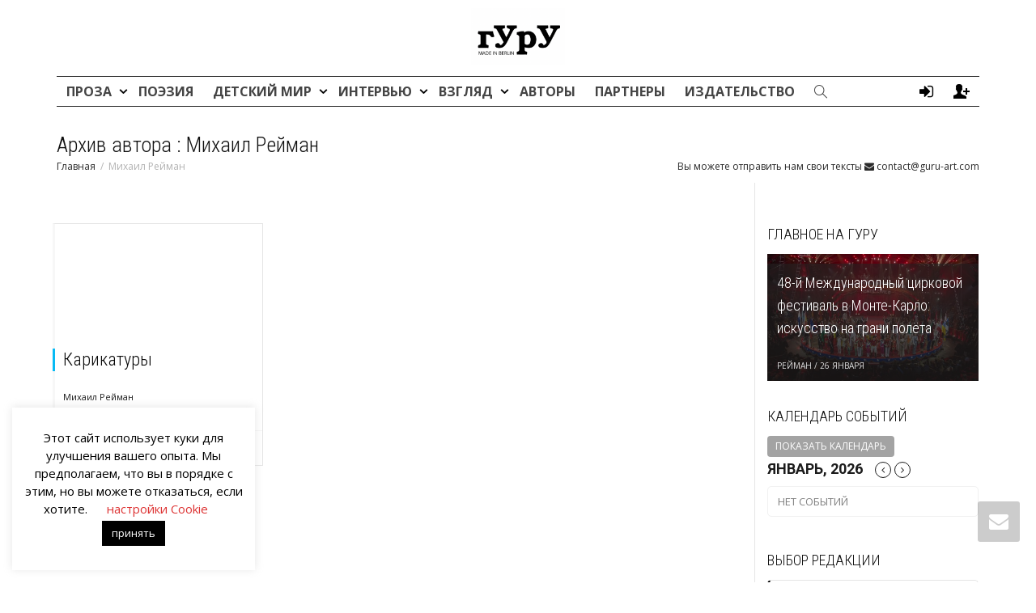

--- FILE ---
content_type: text/html; charset=UTF-8
request_url: https://guru-art.com/profile/mikhail_reyman/
body_size: 25366
content:
<!DOCTYPE html>
<!--[if lt IE 7]>
<html class="no-js lt-ie9 lt-ie8 lt-ie7" lang="ru-RU"><![endif]-->
<!--[if IE 7]>
<html class="no-js lt-ie9 lt-ie8" lang="ru-RU"><![endif]-->
<!--[if IE 8]>
<html class="no-js lt-ie9" lang="ru-RU"><![endif]-->
<!--[if IE 9]>
<html class="no-js lt-ie10" lang="ru-RU"><![endif]-->
<!--[if gt IE 9]><!-->
<html class="no-js" lang="ru-RU">
<!--<![endif]-->
<head>
	<meta http-equiv="X-UA-Compatible" content="IE=9; IE=8; IE=7; IE=EDGE"/>
	<meta charset="UTF-8">
	<meta name="viewport" content="width=device-width, initial-scale=1.0">
	<link rel="profile" href="http://gmpg.org/xfn/11">
	<link rel="pingback" href="https://guru-art.com/xmlrpc.php">

	<!-- Fav and touch icons -->
			<link rel="shortcut icon" href="http://guru-art.com/wp-content/uploads/2019/12/favicon-e1580927001937.png">
					
	<!-- HTML5 shim, for IE6-8 support of HTML5 elements -->
	<!--[if lt IE 9]>
	<script src="https://guru-art.com/wp-content/themes/kleo/assets/js/html5shiv.js"></script>
	<![endif]-->

	<!--[if IE 7]>
	<link rel="stylesheet" href="https://guru-art.com/wp-content/themes/kleo/assets/css/fontello-ie7.css">
	<![endif]-->

	
	<meta name='robots' content='noindex, follow' />
	<style>img:is([sizes="auto" i], [sizes^="auto," i]) { contain-intrinsic-size: 3000px 1500px }</style>
	
	<!-- This site is optimized with the Yoast SEO plugin v24.6 - https://yoast.com/wordpress/plugins/seo/ -->
	<title>Михаил Рейман, Автор в гУрУ</title>
	<meta property="og:locale" content="ru_RU" />
	<meta property="og:type" content="profile" />
	<meta property="og:title" content="Михаил Рейман, Автор в гУрУ" />
	<meta property="og:url" content="https://guru-art.com/profile/mikhail_reyman/" />
	<meta property="og:site_name" content="гУрУ" />
	<meta property="og:image" content="https://guru-art.com/wp-content/uploads/avatars/37/5d7c08f464020-bpfull.jpg" />
	<meta name="twitter:card" content="summary_large_image" />
	<script type="application/ld+json" class="yoast-schema-graph">{"@context":"https://schema.org","@graph":[{"@type":"ProfilePage","@id":"https://guru-art.com/profile/mikhail_reyman/","url":"https://guru-art.com/profile/mikhail_reyman/","name":"Михаил Рейман, Автор в гУрУ","isPartOf":{"@id":"https://guru-art.com/#website"},"breadcrumb":{"@id":"https://guru-art.com/profile/mikhail_reyman/#breadcrumb"},"inLanguage":"ru-RU","potentialAction":[{"@type":"ReadAction","target":["https://guru-art.com/profile/mikhail_reyman/"]}]},{"@type":"BreadcrumbList","@id":"https://guru-art.com/profile/mikhail_reyman/#breadcrumb","itemListElement":[{"@type":"ListItem","position":1,"name":"Главная страница","item":"https://guru-art.com/"},{"@type":"ListItem","position":2,"name":"Архивы для Михаил Рейман"}]},{"@type":"WebSite","@id":"https://guru-art.com/#website","url":"https://guru-art.com/","name":"гУрУ","description":"","potentialAction":[{"@type":"SearchAction","target":{"@type":"EntryPoint","urlTemplate":"https://guru-art.com/?s={search_term_string}"},"query-input":{"@type":"PropertyValueSpecification","valueRequired":true,"valueName":"search_term_string"}}],"inLanguage":"ru-RU"},{"@type":"Person","@id":"https://guru-art.com/#/schema/person/35052c60f314fae4e19c2dd8baf4e2dd","name":"Михаил Рейман","image":{"@type":"ImageObject","inLanguage":"ru-RU","@id":"https://guru-art.com/#/schema/person/image/7ecffd277fab5c898e497a0eafea3408","url":"https://guru-art.com/wp-content/uploads/avatars/37/5d7c08f464020-bpfull.jpg","contentUrl":"https://guru-art.com/wp-content/uploads/avatars/37/5d7c08f464020-bpfull.jpg","caption":"Михаил Рейман"},"description":"Выпускник Академии художеств Санкт-Петербурга. Изучал изобразительное искусство с акцентом на графике. Живет в Берлине с 2003 года. В течение более 20 лет успешно работает в качестве художника. Творческий конек - портреты и дружеские шаржи, а глубокие знания классических и современных техник и безупречный художественный вкус позволяют ему с легкостью создавать концептуальные проекты, иллюстраций для книг, фрески, украшения и многое другое.","mainEntityOfPage":{"@id":"https://guru-art.com/profile/mikhail_reyman/"}}]}</script>
	<!-- / Yoast SEO plugin. -->


<link rel='dns-prefetch' href='//fonts.googleapis.com' />
<link rel="alternate" type="application/rss+xml" title="гУрУ &raquo; Лента" href="https://guru-art.com/feed/" />
<link rel="alternate" type="application/rss+xml" title="гУрУ &raquo; Лента комментариев" href="https://guru-art.com/comments/feed/" />
<link rel="alternate" type="application/rss+xml" title="гУрУ &raquo; Лента записей автора Михаил Рейман" href="https://guru-art.com/profile/mikhail_reyman/feed/" />
<script type="text/javascript">
/* <![CDATA[ */
window._wpemojiSettings = {"baseUrl":"https:\/\/s.w.org\/images\/core\/emoji\/15.0.3\/72x72\/","ext":".png","svgUrl":"https:\/\/s.w.org\/images\/core\/emoji\/15.0.3\/svg\/","svgExt":".svg","source":{"concatemoji":"https:\/\/guru-art.com\/wp-includes\/js\/wp-emoji-release.min.js?ver=6.7.4"}};
/*! This file is auto-generated */
!function(i,n){var o,s,e;function c(e){try{var t={supportTests:e,timestamp:(new Date).valueOf()};sessionStorage.setItem(o,JSON.stringify(t))}catch(e){}}function p(e,t,n){e.clearRect(0,0,e.canvas.width,e.canvas.height),e.fillText(t,0,0);var t=new Uint32Array(e.getImageData(0,0,e.canvas.width,e.canvas.height).data),r=(e.clearRect(0,0,e.canvas.width,e.canvas.height),e.fillText(n,0,0),new Uint32Array(e.getImageData(0,0,e.canvas.width,e.canvas.height).data));return t.every(function(e,t){return e===r[t]})}function u(e,t,n){switch(t){case"flag":return n(e,"\ud83c\udff3\ufe0f\u200d\u26a7\ufe0f","\ud83c\udff3\ufe0f\u200b\u26a7\ufe0f")?!1:!n(e,"\ud83c\uddfa\ud83c\uddf3","\ud83c\uddfa\u200b\ud83c\uddf3")&&!n(e,"\ud83c\udff4\udb40\udc67\udb40\udc62\udb40\udc65\udb40\udc6e\udb40\udc67\udb40\udc7f","\ud83c\udff4\u200b\udb40\udc67\u200b\udb40\udc62\u200b\udb40\udc65\u200b\udb40\udc6e\u200b\udb40\udc67\u200b\udb40\udc7f");case"emoji":return!n(e,"\ud83d\udc26\u200d\u2b1b","\ud83d\udc26\u200b\u2b1b")}return!1}function f(e,t,n){var r="undefined"!=typeof WorkerGlobalScope&&self instanceof WorkerGlobalScope?new OffscreenCanvas(300,150):i.createElement("canvas"),a=r.getContext("2d",{willReadFrequently:!0}),o=(a.textBaseline="top",a.font="600 32px Arial",{});return e.forEach(function(e){o[e]=t(a,e,n)}),o}function t(e){var t=i.createElement("script");t.src=e,t.defer=!0,i.head.appendChild(t)}"undefined"!=typeof Promise&&(o="wpEmojiSettingsSupports",s=["flag","emoji"],n.supports={everything:!0,everythingExceptFlag:!0},e=new Promise(function(e){i.addEventListener("DOMContentLoaded",e,{once:!0})}),new Promise(function(t){var n=function(){try{var e=JSON.parse(sessionStorage.getItem(o));if("object"==typeof e&&"number"==typeof e.timestamp&&(new Date).valueOf()<e.timestamp+604800&&"object"==typeof e.supportTests)return e.supportTests}catch(e){}return null}();if(!n){if("undefined"!=typeof Worker&&"undefined"!=typeof OffscreenCanvas&&"undefined"!=typeof URL&&URL.createObjectURL&&"undefined"!=typeof Blob)try{var e="postMessage("+f.toString()+"("+[JSON.stringify(s),u.toString(),p.toString()].join(",")+"));",r=new Blob([e],{type:"text/javascript"}),a=new Worker(URL.createObjectURL(r),{name:"wpTestEmojiSupports"});return void(a.onmessage=function(e){c(n=e.data),a.terminate(),t(n)})}catch(e){}c(n=f(s,u,p))}t(n)}).then(function(e){for(var t in e)n.supports[t]=e[t],n.supports.everything=n.supports.everything&&n.supports[t],"flag"!==t&&(n.supports.everythingExceptFlag=n.supports.everythingExceptFlag&&n.supports[t]);n.supports.everythingExceptFlag=n.supports.everythingExceptFlag&&!n.supports.flag,n.DOMReady=!1,n.readyCallback=function(){n.DOMReady=!0}}).then(function(){return e}).then(function(){var e;n.supports.everything||(n.readyCallback(),(e=n.source||{}).concatemoji?t(e.concatemoji):e.wpemoji&&e.twemoji&&(t(e.twemoji),t(e.wpemoji)))}))}((window,document),window._wpemojiSettings);
/* ]]> */
</script>
<link rel='stylesheet' id='wpfp-css' href='https://guru-art.com/wp-content/plugins/wp-favorite-posts/wpfp.css' type='text/css' />
<link rel='stylesheet' id='sgr_main-css' href='https://guru-art.com/wp-content/plugins/simple-google-recaptcha/sgr.css?ver=1641977302' type='text/css' media='all' />
<style id='wp-emoji-styles-inline-css' type='text/css'>

	img.wp-smiley, img.emoji {
		display: inline !important;
		border: none !important;
		box-shadow: none !important;
		height: 1em !important;
		width: 1em !important;
		margin: 0 0.07em !important;
		vertical-align: -0.1em !important;
		background: none !important;
		padding: 0 !important;
	}
</style>
<link rel='stylesheet' id='wp-block-library-css' href='https://guru-art.com/wp-includes/css/dist/block-library/style.min.css?ver=6.7.4' type='text/css' media='all' />
<style id='bp-login-form-style-inline-css' type='text/css'>
.widget_bp_core_login_widget .bp-login-widget-user-avatar{float:left}.widget_bp_core_login_widget .bp-login-widget-user-links{margin-left:70px}#bp-login-widget-form label{display:block;font-weight:600;margin:15px 0 5px;width:auto}#bp-login-widget-form input[type=password],#bp-login-widget-form input[type=text]{background-color:#fafafa;border:1px solid #d6d6d6;border-radius:0;font:inherit;font-size:100%;padding:.5em;width:100%}#bp-login-widget-form .bp-login-widget-register-link,#bp-login-widget-form .login-submit{display:inline;width:-moz-fit-content;width:fit-content}#bp-login-widget-form .bp-login-widget-register-link{margin-left:1em}#bp-login-widget-form .bp-login-widget-register-link a{filter:invert(1)}#bp-login-widget-form .bp-login-widget-pwd-link{font-size:80%}

</style>
<style id='bp-member-style-inline-css' type='text/css'>
[data-type="bp/member"] input.components-placeholder__input{border:1px solid #757575;border-radius:2px;flex:1 1 auto;padding:6px 8px}.bp-block-member{position:relative}.bp-block-member .member-content{display:flex}.bp-block-member .user-nicename{display:block}.bp-block-member .user-nicename a{border:none;color:currentColor;text-decoration:none}.bp-block-member .bp-profile-button{width:100%}.bp-block-member .bp-profile-button a.button{bottom:10px;display:inline-block;margin:18px 0 0;position:absolute;right:0}.bp-block-member.has-cover .item-header-avatar,.bp-block-member.has-cover .member-content,.bp-block-member.has-cover .member-description{z-index:2}.bp-block-member.has-cover .member-content,.bp-block-member.has-cover .member-description{padding-top:75px}.bp-block-member.has-cover .bp-member-cover-image{background-color:#c5c5c5;background-position:top;background-repeat:no-repeat;background-size:cover;border:0;display:block;height:150px;left:0;margin:0;padding:0;position:absolute;top:0;width:100%;z-index:1}.bp-block-member img.avatar{height:auto;width:auto}.bp-block-member.avatar-none .item-header-avatar{display:none}.bp-block-member.avatar-none.has-cover{min-height:200px}.bp-block-member.avatar-full{min-height:150px}.bp-block-member.avatar-full .item-header-avatar{width:180px}.bp-block-member.avatar-thumb .member-content{align-items:center;min-height:50px}.bp-block-member.avatar-thumb .item-header-avatar{width:70px}.bp-block-member.avatar-full.has-cover{min-height:300px}.bp-block-member.avatar-full.has-cover .item-header-avatar{width:200px}.bp-block-member.avatar-full.has-cover img.avatar{background:#fffc;border:2px solid #fff;margin-left:20px}.bp-block-member.avatar-thumb.has-cover .item-header-avatar{padding-top:75px}.entry .entry-content .bp-block-member .user-nicename a{border:none;color:currentColor;text-decoration:none}

</style>
<style id='bp-members-style-inline-css' type='text/css'>
[data-type="bp/members"] .components-placeholder.is-appender{min-height:0}[data-type="bp/members"] .components-placeholder.is-appender .components-placeholder__label:empty{display:none}[data-type="bp/members"] .components-placeholder input.components-placeholder__input{border:1px solid #757575;border-radius:2px;flex:1 1 auto;padding:6px 8px}[data-type="bp/members"].avatar-none .member-description{width:calc(100% - 44px)}[data-type="bp/members"].avatar-full .member-description{width:calc(100% - 224px)}[data-type="bp/members"].avatar-thumb .member-description{width:calc(100% - 114px)}[data-type="bp/members"] .member-content{position:relative}[data-type="bp/members"] .member-content .is-right{position:absolute;right:2px;top:2px}[data-type="bp/members"] .columns-2 .member-content .member-description,[data-type="bp/members"] .columns-3 .member-content .member-description,[data-type="bp/members"] .columns-4 .member-content .member-description{padding-left:44px;width:calc(100% - 44px)}[data-type="bp/members"] .columns-3 .is-right{right:-10px}[data-type="bp/members"] .columns-4 .is-right{right:-50px}.bp-block-members.is-grid{display:flex;flex-wrap:wrap;padding:0}.bp-block-members.is-grid .member-content{margin:0 1.25em 1.25em 0;width:100%}@media(min-width:600px){.bp-block-members.columns-2 .member-content{width:calc(50% - .625em)}.bp-block-members.columns-2 .member-content:nth-child(2n){margin-right:0}.bp-block-members.columns-3 .member-content{width:calc(33.33333% - .83333em)}.bp-block-members.columns-3 .member-content:nth-child(3n){margin-right:0}.bp-block-members.columns-4 .member-content{width:calc(25% - .9375em)}.bp-block-members.columns-4 .member-content:nth-child(4n){margin-right:0}}.bp-block-members .member-content{display:flex;flex-direction:column;padding-bottom:1em;text-align:center}.bp-block-members .member-content .item-header-avatar,.bp-block-members .member-content .member-description{width:100%}.bp-block-members .member-content .item-header-avatar{margin:0 auto}.bp-block-members .member-content .item-header-avatar img.avatar{display:inline-block}@media(min-width:600px){.bp-block-members .member-content{flex-direction:row;text-align:left}.bp-block-members .member-content .item-header-avatar,.bp-block-members .member-content .member-description{width:auto}.bp-block-members .member-content .item-header-avatar{margin:0}}.bp-block-members .member-content .user-nicename{display:block}.bp-block-members .member-content .user-nicename a{border:none;color:currentColor;text-decoration:none}.bp-block-members .member-content time{color:#767676;display:block;font-size:80%}.bp-block-members.avatar-none .item-header-avatar{display:none}.bp-block-members.avatar-full{min-height:190px}.bp-block-members.avatar-full .item-header-avatar{width:180px}.bp-block-members.avatar-thumb .member-content{min-height:80px}.bp-block-members.avatar-thumb .item-header-avatar{width:70px}.bp-block-members.columns-2 .member-content,.bp-block-members.columns-3 .member-content,.bp-block-members.columns-4 .member-content{display:block;text-align:center}.bp-block-members.columns-2 .member-content .item-header-avatar,.bp-block-members.columns-3 .member-content .item-header-avatar,.bp-block-members.columns-4 .member-content .item-header-avatar{margin:0 auto}.bp-block-members img.avatar{height:auto;max-width:-moz-fit-content;max-width:fit-content;width:auto}.bp-block-members .member-content.has-activity{align-items:center}.bp-block-members .member-content.has-activity .item-header-avatar{padding-right:1em}.bp-block-members .member-content.has-activity .wp-block-quote{margin-bottom:0;text-align:left}.bp-block-members .member-content.has-activity .wp-block-quote cite a,.entry .entry-content .bp-block-members .user-nicename a{border:none;color:currentColor;text-decoration:none}

</style>
<style id='bp-dynamic-members-style-inline-css' type='text/css'>
.bp-dynamic-block-container .item-options{font-size:.5em;margin:0 0 1em;padding:1em 0}.bp-dynamic-block-container .item-options a.selected{font-weight:600}.bp-dynamic-block-container ul.item-list{list-style:none;margin:1em 0;padding-left:0}.bp-dynamic-block-container ul.item-list li{margin-bottom:1em}.bp-dynamic-block-container ul.item-list li:after,.bp-dynamic-block-container ul.item-list li:before{content:" ";display:table}.bp-dynamic-block-container ul.item-list li:after{clear:both}.bp-dynamic-block-container ul.item-list li .item-avatar{float:left;width:60px}.bp-dynamic-block-container ul.item-list li .item{margin-left:70px}

</style>
<style id='bp-online-members-style-inline-css' type='text/css'>
.widget_bp_core_whos_online_widget .avatar-block,[data-type="bp/online-members"] .avatar-block{display:flex;flex-flow:row wrap}.widget_bp_core_whos_online_widget .avatar-block img,[data-type="bp/online-members"] .avatar-block img{margin:.5em}

</style>
<style id='bp-active-members-style-inline-css' type='text/css'>
.widget_bp_core_recently_active_widget .avatar-block,[data-type="bp/active-members"] .avatar-block{display:flex;flex-flow:row wrap}.widget_bp_core_recently_active_widget .avatar-block img,[data-type="bp/active-members"] .avatar-block img{margin:.5em}

</style>
<style id='bp-group-style-inline-css' type='text/css'>
[data-type="bp/group"] input.components-placeholder__input{border:1px solid #757575;border-radius:2px;flex:1 1 auto;padding:6px 8px}.bp-block-group{position:relative}.bp-block-group .group-content{display:flex}.bp-block-group .group-description{width:100%}.bp-block-group .group-description-content{margin-bottom:18px;width:100%}.bp-block-group .bp-profile-button{overflow:hidden;width:100%}.bp-block-group .bp-profile-button a.button{margin:18px 0 0}.bp-block-group.has-cover .group-content,.bp-block-group.has-cover .group-description,.bp-block-group.has-cover .item-header-avatar{z-index:2}.bp-block-group.has-cover .group-content,.bp-block-group.has-cover .group-description{padding-top:75px}.bp-block-group.has-cover .bp-group-cover-image{background-color:#c5c5c5;background-position:top;background-repeat:no-repeat;background-size:cover;border:0;display:block;height:150px;left:0;margin:0;padding:0;position:absolute;top:0;width:100%;z-index:1}.bp-block-group img.avatar{height:auto;width:auto}.bp-block-group.avatar-none .item-header-avatar{display:none}.bp-block-group.avatar-full{min-height:150px}.bp-block-group.avatar-full .item-header-avatar{width:180px}.bp-block-group.avatar-full .group-description{padding-left:35px}.bp-block-group.avatar-thumb .item-header-avatar{width:70px}.bp-block-group.avatar-thumb .item-header-avatar img.avatar{margin-top:15px}.bp-block-group.avatar-none.has-cover{min-height:200px}.bp-block-group.avatar-none.has-cover .item-header-avatar{padding-top:75px}.bp-block-group.avatar-full.has-cover{min-height:300px}.bp-block-group.avatar-full.has-cover .item-header-avatar{width:200px}.bp-block-group.avatar-full.has-cover img.avatar{background:#fffc;border:2px solid #fff;margin-left:20px}.bp-block-group.avatar-thumb:not(.has-description) .group-content{align-items:center;min-height:50px}.bp-block-group.avatar-thumb.has-cover .item-header-avatar{padding-top:75px}.bp-block-group.has-description .bp-profile-button a.button{display:block;float:right}

</style>
<style id='bp-groups-style-inline-css' type='text/css'>
[data-type="bp/groups"] .components-placeholder.is-appender{min-height:0}[data-type="bp/groups"] .components-placeholder.is-appender .components-placeholder__label:empty{display:none}[data-type="bp/groups"] .components-placeholder input.components-placeholder__input{border:1px solid #757575;border-radius:2px;flex:1 1 auto;padding:6px 8px}[data-type="bp/groups"].avatar-none .group-description{width:calc(100% - 44px)}[data-type="bp/groups"].avatar-full .group-description{width:calc(100% - 224px)}[data-type="bp/groups"].avatar-thumb .group-description{width:calc(100% - 114px)}[data-type="bp/groups"] .group-content{position:relative}[data-type="bp/groups"] .group-content .is-right{position:absolute;right:2px;top:2px}[data-type="bp/groups"] .columns-2 .group-content .group-description,[data-type="bp/groups"] .columns-3 .group-content .group-description,[data-type="bp/groups"] .columns-4 .group-content .group-description{padding-left:44px;width:calc(100% - 44px)}[data-type="bp/groups"] .columns-3 .is-right{right:-10px}[data-type="bp/groups"] .columns-4 .is-right{right:-50px}.bp-block-groups.is-grid{display:flex;flex-wrap:wrap;padding:0}.bp-block-groups.is-grid .group-content{margin:0 1.25em 1.25em 0;width:100%}@media(min-width:600px){.bp-block-groups.columns-2 .group-content{width:calc(50% - .625em)}.bp-block-groups.columns-2 .group-content:nth-child(2n){margin-right:0}.bp-block-groups.columns-3 .group-content{width:calc(33.33333% - .83333em)}.bp-block-groups.columns-3 .group-content:nth-child(3n){margin-right:0}.bp-block-groups.columns-4 .group-content{width:calc(25% - .9375em)}.bp-block-groups.columns-4 .group-content:nth-child(4n){margin-right:0}}.bp-block-groups .group-content{display:flex;flex-direction:column;padding-bottom:1em;text-align:center}.bp-block-groups .group-content .group-description,.bp-block-groups .group-content .item-header-avatar{width:100%}.bp-block-groups .group-content .item-header-avatar{margin:0 auto}.bp-block-groups .group-content .item-header-avatar img.avatar{display:inline-block}@media(min-width:600px){.bp-block-groups .group-content{flex-direction:row;text-align:left}.bp-block-groups .group-content .group-description,.bp-block-groups .group-content .item-header-avatar{width:auto}.bp-block-groups .group-content .item-header-avatar{margin:0}}.bp-block-groups .group-content time{color:#767676;display:block;font-size:80%}.bp-block-groups.avatar-none .item-header-avatar{display:none}.bp-block-groups.avatar-full{min-height:190px}.bp-block-groups.avatar-full .item-header-avatar{width:180px}.bp-block-groups.avatar-thumb .group-content{min-height:80px}.bp-block-groups.avatar-thumb .item-header-avatar{width:70px}.bp-block-groups.columns-2 .group-content,.bp-block-groups.columns-3 .group-content,.bp-block-groups.columns-4 .group-content{display:block;text-align:center}.bp-block-groups.columns-2 .group-content .item-header-avatar,.bp-block-groups.columns-3 .group-content .item-header-avatar,.bp-block-groups.columns-4 .group-content .item-header-avatar{margin:0 auto}.bp-block-groups img.avatar{height:auto;max-width:-moz-fit-content;max-width:fit-content;width:auto}.bp-block-groups .member-content.has-description{align-items:center}.bp-block-groups .member-content.has-description .item-header-avatar{padding-right:1em}.bp-block-groups .member-content.has-description .group-description-content{margin-bottom:0;text-align:left}

</style>
<style id='bp-dynamic-groups-style-inline-css' type='text/css'>
.bp-dynamic-block-container .item-options{font-size:.5em;margin:0 0 1em;padding:1em 0}.bp-dynamic-block-container .item-options a.selected{font-weight:600}.bp-dynamic-block-container ul.item-list{list-style:none;margin:1em 0;padding-left:0}.bp-dynamic-block-container ul.item-list li{margin-bottom:1em}.bp-dynamic-block-container ul.item-list li:after,.bp-dynamic-block-container ul.item-list li:before{content:" ";display:table}.bp-dynamic-block-container ul.item-list li:after{clear:both}.bp-dynamic-block-container ul.item-list li .item-avatar{float:left;width:60px}.bp-dynamic-block-container ul.item-list li .item{margin-left:70px}

</style>
<style id='co-authors-plus-coauthors-style-inline-css' type='text/css'>
.wp-block-co-authors-plus-coauthors.is-layout-flow [class*=wp-block-co-authors-plus]{display:inline}

</style>
<style id='co-authors-plus-avatar-style-inline-css' type='text/css'>
.wp-block-co-authors-plus-avatar :where(img){height:auto;max-width:100%;vertical-align:bottom}.wp-block-co-authors-plus-coauthors.is-layout-flow .wp-block-co-authors-plus-avatar :where(img){vertical-align:middle}.wp-block-co-authors-plus-avatar:is(.alignleft,.alignright){display:table}.wp-block-co-authors-plus-avatar.aligncenter{display:table;margin-inline:auto}

</style>
<style id='co-authors-plus-image-style-inline-css' type='text/css'>
.wp-block-co-authors-plus-image{margin-bottom:0}.wp-block-co-authors-plus-image :where(img){height:auto;max-width:100%;vertical-align:bottom}.wp-block-co-authors-plus-coauthors.is-layout-flow .wp-block-co-authors-plus-image :where(img){vertical-align:middle}.wp-block-co-authors-plus-image:is(.alignfull,.alignwide) :where(img){width:100%}.wp-block-co-authors-plus-image:is(.alignleft,.alignright){display:table}.wp-block-co-authors-plus-image.aligncenter{display:table;margin-inline:auto}

</style>
<style id='classic-theme-styles-inline-css' type='text/css'>
/*! This file is auto-generated */
.wp-block-button__link{color:#fff;background-color:#32373c;border-radius:9999px;box-shadow:none;text-decoration:none;padding:calc(.667em + 2px) calc(1.333em + 2px);font-size:1.125em}.wp-block-file__button{background:#32373c;color:#fff;text-decoration:none}
</style>
<style id='global-styles-inline-css' type='text/css'>
:root{--wp--preset--aspect-ratio--square: 1;--wp--preset--aspect-ratio--4-3: 4/3;--wp--preset--aspect-ratio--3-4: 3/4;--wp--preset--aspect-ratio--3-2: 3/2;--wp--preset--aspect-ratio--2-3: 2/3;--wp--preset--aspect-ratio--16-9: 16/9;--wp--preset--aspect-ratio--9-16: 9/16;--wp--preset--color--black: #000000;--wp--preset--color--cyan-bluish-gray: #abb8c3;--wp--preset--color--white: #ffffff;--wp--preset--color--pale-pink: #f78da7;--wp--preset--color--vivid-red: #cf2e2e;--wp--preset--color--luminous-vivid-orange: #ff6900;--wp--preset--color--luminous-vivid-amber: #fcb900;--wp--preset--color--light-green-cyan: #7bdcb5;--wp--preset--color--vivid-green-cyan: #00d084;--wp--preset--color--pale-cyan-blue: #8ed1fc;--wp--preset--color--vivid-cyan-blue: #0693e3;--wp--preset--color--vivid-purple: #9b51e0;--wp--preset--gradient--vivid-cyan-blue-to-vivid-purple: linear-gradient(135deg,rgba(6,147,227,1) 0%,rgb(155,81,224) 100%);--wp--preset--gradient--light-green-cyan-to-vivid-green-cyan: linear-gradient(135deg,rgb(122,220,180) 0%,rgb(0,208,130) 100%);--wp--preset--gradient--luminous-vivid-amber-to-luminous-vivid-orange: linear-gradient(135deg,rgba(252,185,0,1) 0%,rgba(255,105,0,1) 100%);--wp--preset--gradient--luminous-vivid-orange-to-vivid-red: linear-gradient(135deg,rgba(255,105,0,1) 0%,rgb(207,46,46) 100%);--wp--preset--gradient--very-light-gray-to-cyan-bluish-gray: linear-gradient(135deg,rgb(238,238,238) 0%,rgb(169,184,195) 100%);--wp--preset--gradient--cool-to-warm-spectrum: linear-gradient(135deg,rgb(74,234,220) 0%,rgb(151,120,209) 20%,rgb(207,42,186) 40%,rgb(238,44,130) 60%,rgb(251,105,98) 80%,rgb(254,248,76) 100%);--wp--preset--gradient--blush-light-purple: linear-gradient(135deg,rgb(255,206,236) 0%,rgb(152,150,240) 100%);--wp--preset--gradient--blush-bordeaux: linear-gradient(135deg,rgb(254,205,165) 0%,rgb(254,45,45) 50%,rgb(107,0,62) 100%);--wp--preset--gradient--luminous-dusk: linear-gradient(135deg,rgb(255,203,112) 0%,rgb(199,81,192) 50%,rgb(65,88,208) 100%);--wp--preset--gradient--pale-ocean: linear-gradient(135deg,rgb(255,245,203) 0%,rgb(182,227,212) 50%,rgb(51,167,181) 100%);--wp--preset--gradient--electric-grass: linear-gradient(135deg,rgb(202,248,128) 0%,rgb(113,206,126) 100%);--wp--preset--gradient--midnight: linear-gradient(135deg,rgb(2,3,129) 0%,rgb(40,116,252) 100%);--wp--preset--font-size--small: 13px;--wp--preset--font-size--medium: 20px;--wp--preset--font-size--large: 36px;--wp--preset--font-size--x-large: 42px;--wp--preset--spacing--20: 0.44rem;--wp--preset--spacing--30: 0.67rem;--wp--preset--spacing--40: 1rem;--wp--preset--spacing--50: 1.5rem;--wp--preset--spacing--60: 2.25rem;--wp--preset--spacing--70: 3.38rem;--wp--preset--spacing--80: 5.06rem;--wp--preset--shadow--natural: 6px 6px 9px rgba(0, 0, 0, 0.2);--wp--preset--shadow--deep: 12px 12px 50px rgba(0, 0, 0, 0.4);--wp--preset--shadow--sharp: 6px 6px 0px rgba(0, 0, 0, 0.2);--wp--preset--shadow--outlined: 6px 6px 0px -3px rgba(255, 255, 255, 1), 6px 6px rgba(0, 0, 0, 1);--wp--preset--shadow--crisp: 6px 6px 0px rgba(0, 0, 0, 1);}:where(.is-layout-flex){gap: 0.5em;}:where(.is-layout-grid){gap: 0.5em;}body .is-layout-flex{display: flex;}.is-layout-flex{flex-wrap: wrap;align-items: center;}.is-layout-flex > :is(*, div){margin: 0;}body .is-layout-grid{display: grid;}.is-layout-grid > :is(*, div){margin: 0;}:where(.wp-block-columns.is-layout-flex){gap: 2em;}:where(.wp-block-columns.is-layout-grid){gap: 2em;}:where(.wp-block-post-template.is-layout-flex){gap: 1.25em;}:where(.wp-block-post-template.is-layout-grid){gap: 1.25em;}.has-black-color{color: var(--wp--preset--color--black) !important;}.has-cyan-bluish-gray-color{color: var(--wp--preset--color--cyan-bluish-gray) !important;}.has-white-color{color: var(--wp--preset--color--white) !important;}.has-pale-pink-color{color: var(--wp--preset--color--pale-pink) !important;}.has-vivid-red-color{color: var(--wp--preset--color--vivid-red) !important;}.has-luminous-vivid-orange-color{color: var(--wp--preset--color--luminous-vivid-orange) !important;}.has-luminous-vivid-amber-color{color: var(--wp--preset--color--luminous-vivid-amber) !important;}.has-light-green-cyan-color{color: var(--wp--preset--color--light-green-cyan) !important;}.has-vivid-green-cyan-color{color: var(--wp--preset--color--vivid-green-cyan) !important;}.has-pale-cyan-blue-color{color: var(--wp--preset--color--pale-cyan-blue) !important;}.has-vivid-cyan-blue-color{color: var(--wp--preset--color--vivid-cyan-blue) !important;}.has-vivid-purple-color{color: var(--wp--preset--color--vivid-purple) !important;}.has-black-background-color{background-color: var(--wp--preset--color--black) !important;}.has-cyan-bluish-gray-background-color{background-color: var(--wp--preset--color--cyan-bluish-gray) !important;}.has-white-background-color{background-color: var(--wp--preset--color--white) !important;}.has-pale-pink-background-color{background-color: var(--wp--preset--color--pale-pink) !important;}.has-vivid-red-background-color{background-color: var(--wp--preset--color--vivid-red) !important;}.has-luminous-vivid-orange-background-color{background-color: var(--wp--preset--color--luminous-vivid-orange) !important;}.has-luminous-vivid-amber-background-color{background-color: var(--wp--preset--color--luminous-vivid-amber) !important;}.has-light-green-cyan-background-color{background-color: var(--wp--preset--color--light-green-cyan) !important;}.has-vivid-green-cyan-background-color{background-color: var(--wp--preset--color--vivid-green-cyan) !important;}.has-pale-cyan-blue-background-color{background-color: var(--wp--preset--color--pale-cyan-blue) !important;}.has-vivid-cyan-blue-background-color{background-color: var(--wp--preset--color--vivid-cyan-blue) !important;}.has-vivid-purple-background-color{background-color: var(--wp--preset--color--vivid-purple) !important;}.has-black-border-color{border-color: var(--wp--preset--color--black) !important;}.has-cyan-bluish-gray-border-color{border-color: var(--wp--preset--color--cyan-bluish-gray) !important;}.has-white-border-color{border-color: var(--wp--preset--color--white) !important;}.has-pale-pink-border-color{border-color: var(--wp--preset--color--pale-pink) !important;}.has-vivid-red-border-color{border-color: var(--wp--preset--color--vivid-red) !important;}.has-luminous-vivid-orange-border-color{border-color: var(--wp--preset--color--luminous-vivid-orange) !important;}.has-luminous-vivid-amber-border-color{border-color: var(--wp--preset--color--luminous-vivid-amber) !important;}.has-light-green-cyan-border-color{border-color: var(--wp--preset--color--light-green-cyan) !important;}.has-vivid-green-cyan-border-color{border-color: var(--wp--preset--color--vivid-green-cyan) !important;}.has-pale-cyan-blue-border-color{border-color: var(--wp--preset--color--pale-cyan-blue) !important;}.has-vivid-cyan-blue-border-color{border-color: var(--wp--preset--color--vivid-cyan-blue) !important;}.has-vivid-purple-border-color{border-color: var(--wp--preset--color--vivid-purple) !important;}.has-vivid-cyan-blue-to-vivid-purple-gradient-background{background: var(--wp--preset--gradient--vivid-cyan-blue-to-vivid-purple) !important;}.has-light-green-cyan-to-vivid-green-cyan-gradient-background{background: var(--wp--preset--gradient--light-green-cyan-to-vivid-green-cyan) !important;}.has-luminous-vivid-amber-to-luminous-vivid-orange-gradient-background{background: var(--wp--preset--gradient--luminous-vivid-amber-to-luminous-vivid-orange) !important;}.has-luminous-vivid-orange-to-vivid-red-gradient-background{background: var(--wp--preset--gradient--luminous-vivid-orange-to-vivid-red) !important;}.has-very-light-gray-to-cyan-bluish-gray-gradient-background{background: var(--wp--preset--gradient--very-light-gray-to-cyan-bluish-gray) !important;}.has-cool-to-warm-spectrum-gradient-background{background: var(--wp--preset--gradient--cool-to-warm-spectrum) !important;}.has-blush-light-purple-gradient-background{background: var(--wp--preset--gradient--blush-light-purple) !important;}.has-blush-bordeaux-gradient-background{background: var(--wp--preset--gradient--blush-bordeaux) !important;}.has-luminous-dusk-gradient-background{background: var(--wp--preset--gradient--luminous-dusk) !important;}.has-pale-ocean-gradient-background{background: var(--wp--preset--gradient--pale-ocean) !important;}.has-electric-grass-gradient-background{background: var(--wp--preset--gradient--electric-grass) !important;}.has-midnight-gradient-background{background: var(--wp--preset--gradient--midnight) !important;}.has-small-font-size{font-size: var(--wp--preset--font-size--small) !important;}.has-medium-font-size{font-size: var(--wp--preset--font-size--medium) !important;}.has-large-font-size{font-size: var(--wp--preset--font-size--large) !important;}.has-x-large-font-size{font-size: var(--wp--preset--font-size--x-large) !important;}
:where(.wp-block-post-template.is-layout-flex){gap: 1.25em;}:where(.wp-block-post-template.is-layout-grid){gap: 1.25em;}
:where(.wp-block-columns.is-layout-flex){gap: 2em;}:where(.wp-block-columns.is-layout-grid){gap: 2em;}
:root :where(.wp-block-pullquote){font-size: 1.5em;line-height: 1.6;}
</style>
<link rel='stylesheet' id='bp-child-css-css' href='https://guru-art.com/wp-content/themes/kleo-child/buddypress/css/buddypress.css?ver=14.3.3' type='text/css' media='screen' />
<link rel='stylesheet' id='contact-form-7-css' href='https://guru-art.com/wp-content/plugins/contact-form-7/includes/css/styles.css?ver=6.0.5' type='text/css' media='all' />
<link rel='stylesheet' id='cookie-law-info-css' href='https://guru-art.com/wp-content/plugins/cookie-law-info/legacy/public/css/cookie-law-info-public.css?ver=3.2.8' type='text/css' media='all' />
<link rel='stylesheet' id='cookie-law-info-gdpr-css' href='https://guru-art.com/wp-content/plugins/cookie-law-info/legacy/public/css/cookie-law-info-gdpr.css?ver=3.2.8' type='text/css' media='all' />
<link rel='stylesheet' id='pmpro_frontend_base-css' href='https://guru-art.com/wp-content/plugins/paid-memberships-pro/css/frontend/base.css?ver=3.1.3' type='text/css' media='all' />
<link rel='stylesheet' id='pmpro_frontend_variation_1-css' href='https://guru-art.com/wp-content/plugins/paid-memberships-pro/css/frontend/variation_1.css?ver=3.1.3' type='text/css' media='all' />
<link rel='stylesheet' id='dashicons-css' href='https://guru-art.com/wp-includes/css/dashicons.min.css?ver=6.7.4' type='text/css' media='all' />
<link rel='stylesheet' id='post-views-counter-frontend-css' href='https://guru-art.com/wp-content/plugins/post-views-counter/css/frontend.min.css?ver=1.5.2' type='text/css' media='all' />
<link rel='stylesheet' id='Open-Sans-css' href='http://fonts.googleapis.com/css?family=Open+Sans%3A400%2C600&#038;ver=6.7.4' type='text/css' media='all' />
<link rel='stylesheet' id='bootstrap-progress-css' href='https://guru-art.com/wp-content/plugins/sama-author-review/assets/css/progress-bar-bootstrap.min.css?ver=1.9' type='text/css' media='all' />
<link rel='stylesheet' id='nouislider-css' href='https://guru-art.com/wp-content/plugins/sama-author-review/assets/css/nouislider.css?ver=1.9' type='text/css' media='all' />
<link rel='stylesheet' id='author-review-css' href='https://guru-art.com/wp-content/plugins/sama-author-review/assets/css/author-review.css?ver=1.9' type='text/css' media='all' />
<link rel='stylesheet' id='module_css-css' href='https://guru-art.com/wp-content/themes/kleo-child/assets/css/module.css?ver=6.7.4' type='text/css' media='all' />
<link rel='stylesheet' id='font_awesome-css' href='https://guru-art.com/wp-content/themes/kleo-child/assets/css/font-awesome/css/font-awesome.min.css?ver=1.1' type='text/css' media='all' />
<link rel='stylesheet' id='mediaelement-css' href='https://guru-art.com/wp-includes/js/mediaelement/mediaelementplayer-legacy.min.css?ver=4.2.17' type='text/css' media='all' />
<link rel='stylesheet' id='kleo-google-fonts-css' href='//fonts.googleapis.com/css?family=Roboto+Condensed%3A300%7COpen+Sans%3A400&#038;ver=6.7.4' type='text/css' media='all' />
<link rel='stylesheet' id='evcal_google_fonts-css' href='//fonts.googleapis.com/css?family=Oswald%3A400%2C300%7COpen+Sans%3A700%2C400%2C400i%7CRoboto%3A700%2C400&#038;ver=6.7.4' type='text/css' media='screen' />
<link rel='stylesheet' id='evcal_cal_default-css' href='//guru-art.com/wp-content/plugins/eventON/assets/css/eventon_styles.css?ver=2.7.1' type='text/css' media='all' />
<link rel='stylesheet' id='evo_font_icons-css' href='//guru-art.com/wp-content/plugins/eventON/assets/fonts/font-awesome.css?ver=2.7.1' type='text/css' media='all' />
<link rel='stylesheet' id='eventon_dynamic_styles-css' href='//guru-art.com/wp-content/plugins/eventON/assets/css/eventon_dynamic_styles.css?ver=6.7.4' type='text/css' media='all' />
<link rel='stylesheet' id='kleo-combined-css' href='https://guru-art.com/wp-content/uploads/custom_styles/combined.css?ver=4.4.8' type='text/css' media='all' />
<link rel='stylesheet' id='kleo-colors-css' href='https://guru-art.com/wp-content/uploads/custom_styles/dynamic.css?ver=4.4.8.1768843760' type='text/css' media='all' />
<link rel='stylesheet' id='kleo-fonts-css' href='https://guru-art.com/wp-content/themes/kleo/assets/css/fontello.css?ver=4.4.8' type='text/css' media='all' />
<link rel='stylesheet' id='kleo-style-css' href='https://guru-art.com/wp-content/themes/kleo-child/style.css?ver=4.4.8' type='text/css' media='all' />
<link rel='stylesheet' id='style-css' href='https://guru-art.com/wp-content/plugins/herblogz-widget/style.css' type='text/css' media='all' />
<script type="text/javascript" id="sgr_main-js-extra">
/* <![CDATA[ */
var sgr_main = {"sgr_site_key":"6LdIIAoeAAAAAIk2eUO1V6YKcgmFYVTdIpnyuiAp"};
/* ]]> */
</script>
<script type="text/javascript" src="https://guru-art.com/wp-content/plugins/simple-google-recaptcha/sgr.js?ver=1641977302" id="sgr_main-js"></script>
<script type="text/javascript" src="https://guru-art.com/wp-includes/js/jquery/jquery.min.js?ver=3.7.1" id="jquery-core-js"></script>
<script type="text/javascript" src="https://guru-art.com/wp-includes/js/jquery/jquery-migrate.min.js?ver=3.4.1" id="jquery-migrate-js"></script>
<script type="text/javascript" src="https://guru-art.com/wp-content/plugins/buddypress/bp-core/js/confirm.min.js?ver=14.3.3" id="bp-confirm-js"></script>
<script type="text/javascript" src="https://guru-art.com/wp-content/plugins/buddypress/bp-core/js/jquery-query.min.js?ver=14.3.3" id="bp-jquery-query-js"></script>
<script type="text/javascript" src="https://guru-art.com/wp-content/plugins/buddypress/bp-core/js/vendor/jquery-cookie.min.js?ver=14.3.3" id="bp-jquery-cookie-js"></script>
<script type="text/javascript" src="https://guru-art.com/wp-content/plugins/buddypress/bp-core/js/vendor/jquery-scroll-to.min.js?ver=14.3.3" id="bp-jquery-scroll-to-js"></script>
<script type="text/javascript" id="bp-child-js-js-extra">
/* <![CDATA[ */
var BP_DTheme = {"accepted":"\u041f\u0440\u0438\u043d\u044f\u0442\u043e","close":"\u0417\u0430\u043a\u0440\u044b\u0442\u044c","comments":"\u043a\u043e\u043c\u043c\u0435\u043d\u0442\u0430\u0440\u0438\u0438","leave_group_confirm":"\u0412\u044b \u0443\u0432\u0435\u0440\u0435\u043d\u044b, \u0447\u0442\u043e \u0445\u043e\u0442\u0438\u0442\u0435 \u043f\u043e\u043a\u0438\u043d\u0443\u0442\u044c \u044d\u0442\u0443 \u0433\u0440\u0443\u043f\u043f\u0443?","mark_as_fav":" ","my_favs":"\u0418\u0437\u0431\u0440\u0430\u043d\u043d\u043e\u0435","rejected":"\u041e\u0442\u043a\u043b\u043e\u043d\u0435\u043d","remove_fav":" ","show_all":"\u041f\u043e\u043a\u0430\u0437\u0430\u0442\u044c \u0432\u0441\u0435","show_all_comments":"\u041f\u043e\u043a\u0430\u0437\u0430\u0442\u044c \u0432\u0441\u0435 \u043a\u043e\u043c\u043c\u0435\u043d\u0442\u0430\u0440\u0438\u0438 \u044d\u0442\u043e\u0439 \u0432\u0435\u0442\u043a\u0438","show_x_comments":"\u041f\u043e\u043a\u0430\u0437\u0430\u0442\u044c \u0432\u0441\u0435 \u043a\u043e\u043c\u043c\u0435\u043d\u0442\u0430\u0440\u0438\u0438 (%d)","unsaved_changes":"\u0412\u044b \u043d\u0435 \u0441\u043e\u0445\u0440\u0430\u043d\u0438\u043b\u0438 \u0438\u0437\u043c\u0435\u043d\u0435\u043d\u0438\u044f \u0432 \u0432\u0430\u0448\u0435\u043c \u043f\u0440\u043e\u0444\u0438\u043b\u0435. \u0415\u0441\u043b\u0438 \u0432\u044b \u043f\u043e\u043a\u0438\u043d\u0435\u0442\u0435 \u0441\u0442\u0440\u0430\u043d\u0438\u0446\u0443, \u0438\u0437\u043c\u0435\u043d\u0435\u043d\u0438\u044f \u0431\u0443\u0434\u0443\u0442 \u043f\u043e\u0442\u0435\u0440\u044f\u043d\u044b.","view":"\u041f\u0435\u0440\u0435\u0439\u0442\u0438"};
/* ]]> */
</script>
<script type="text/javascript" src="https://guru-art.com/wp-content/themes/kleo-child/buddypress/js/buddypress.js?ver=14.3.3" id="bp-child-js-js"></script>
<script type="text/javascript" id="cookie-law-info-js-extra">
/* <![CDATA[ */
var Cli_Data = {"nn_cookie_ids":[],"cookielist":[],"non_necessary_cookies":[],"ccpaEnabled":"","ccpaRegionBased":"","ccpaBarEnabled":"","strictlyEnabled":["necessary","obligatoire"],"ccpaType":"gdpr","js_blocking":"","custom_integration":"","triggerDomRefresh":"","secure_cookies":""};
var cli_cookiebar_settings = {"animate_speed_hide":"500","animate_speed_show":"500","background":"#FFF","border":"#b1a6a6c2","border_on":"","button_1_button_colour":"#000","button_1_button_hover":"#000000","button_1_link_colour":"#fff","button_1_as_button":"1","button_1_new_win":"","button_2_button_colour":"#333","button_2_button_hover":"#292929","button_2_link_colour":"#444","button_2_as_button":"","button_2_hidebar":"","button_3_button_colour":"#000","button_3_button_hover":"#000000","button_3_link_colour":"#fff","button_3_as_button":"1","button_3_new_win":"","button_4_button_colour":"#000","button_4_button_hover":"#000000","button_4_link_colour":"#dd3333","button_4_as_button":"","button_7_button_colour":"#61a229","button_7_button_hover":"#4e8221","button_7_link_colour":"#fff","button_7_as_button":"1","button_7_new_win":"","font_family":"inherit","header_fix":"","notify_animate_hide":"1","notify_animate_show":"1","notify_div_id":"#cookie-law-info-bar","notify_position_horizontal":"right","notify_position_vertical":"bottom","scroll_close":"","scroll_close_reload":"","accept_close_reload":"","reject_close_reload":"","showagain_tab":"","showagain_background":"#fff","showagain_border":"#000","showagain_div_id":"#cookie-law-info-again","showagain_x_position":"100px","text":"#000","show_once_yn":"","show_once":"10000","logging_on":"","as_popup":"","popup_overlay":"1","bar_heading_text":"","cookie_bar_as":"widget","popup_showagain_position":"bottom-right","widget_position":"left"};
var log_object = {"ajax_url":"https:\/\/guru-art.com\/wp-admin\/admin-ajax.php"};
/* ]]> */
</script>
<script type="text/javascript" src="https://guru-art.com/wp-content/plugins/cookie-law-info/legacy/public/js/cookie-law-info-public.js?ver=3.2.8" id="cookie-law-info-js"></script>
<script type="text/javascript" src="https://guru-art.com/wp-content/themes/kleo/assets/js/modernizr.custom.46504.js?ver=4.4.8" id="modernizr-js"></script>
<script type="text/javascript" src="https://guru-art.com/wp-content/plugins/herblogz-widget/js/custom.js?ver=1" id="custom-js"></script>
<script type="text/javascript" src="https://guru-art.com/wp-content/plugins/wp-favorite-posts/script.js?ver=1.6.8" id="wp-favorite-posts-js"></script>
<link rel="https://api.w.org/" href="https://guru-art.com/wp-json/" /><link rel="alternate" title="JSON" type="application/json" href="https://guru-art.com/wp-json/wp/v2/users/37" /><link rel="EditURI" type="application/rsd+xml" title="RSD" href="https://guru-art.com/xmlrpc.php?rsd" />
<meta name="generator" content="WordPress 6.7.4" />

	<script type="text/javascript">var ajaxurl = 'https://guru-art.com/wp-admin/admin-ajax.php';</script>

<style id="pmpro_colors">:root {
	--pmpro--color--base: #ffffff;
	--pmpro--color--contrast: #222222;
	--pmpro--color--accent: #0c3d54;
	--pmpro--color--accent--variation: hsl( 199,75%,28.5% );
	--pmpro--color--border--variation: hsl( 0,0%,91% );
}</style>
    <style>
        .sa-notification {
            min-height: 30px !important;
            width: calc(100% - 10px)!important;
            padding-left: 10px !important;
            text-shadow: none !important;
            min-width: 320px !important;
            padding-right: 21px !important;
            line-height: 12px !important;
            margin-bottom: 8px !important;
        }
        .sa-notification a {
            display: inline !important;            
            min-width: 0 !important;
            padding: 0 !important;
        }
        
        .sa-notification .social-delete{
            position: absolute !important;
            right: 5px;
            border: 1px solid !important;
            line-height: 10px !important;
            height: auto !important;
            padding: 3px !important;
            top: 9px;
            padding-bottom: 5px !important;
        }        
       
       
        table.notifications .sa-notification{
            margin-bottom: 0 !important;
            min-height: 0 !important;
        }
       
        table.notifications .sa-notification .social-delete{
            display: none !important;
           
        }
       
        .social-loader {
            background: url('https://guru-art.com/wp-content/plugins/social-articles/assets/images/loading.svg') no-repeat;            
            position: absolute !important;
            right: 4px;
            top: 9px;
            z-index: 10;
            display: none;
            width: 16px !important;
            height: 20px !important;
            background-size: contain!important;
        }
        
        #wpadminbar .menupop .ab-sub-wrapper{
          /*  display:block*/
        }
        .sa-text-delete{
            margin-left: 10px !important;
            border: 1px solid;
            padding: 0 5px 2px 5px !important;
            line-height: 10px !important;
            font-weight: bold !important;
        }
       
    </style><script>
        jQuery(function(){
                jQuery(".sa-notification").prev().hide();   
                jQuery.each(jQuery(".sa-text-notification"), function(){               
                     
                    var link =  jQuery(this).parent();                                    
                    link.attr("data-item", jQuery(this).attr("data-item"));
                    link.attr("data-action", jQuery(this).attr("data-action"));
                    link.attr("data-admin-url", jQuery(this).attr("data-admin-url"));
                    link.attr("data-security", jQuery(this).attr("data-security"));
                    link.on("click", function(e){
                        e.preventDefault();
                        markArticlesNotification(jQuery(this).attr("data-action"),jQuery(this).attr("data-item"),jQuery(this).attr("data-admin-url"),jQuery(this).attr("data-security"));                      
                        var href = jQuery(this).attr("href");
                        setTimeout(function() {window.location = href}, 1000);
                    })
                })
        });

        function markArticlesNotification(action_id, item_id, adminUrl, security){
            jQuery.ajax({
                type: "post",
                url: adminUrl,
                async:"false",
                data: { action: "markArticlesNotification",  security:security, action_id:action_id, item_id:item_id },
                success:
                function(data) {
                    //jQuery("#wp-admin-bar-bp-notifications #"+action_id).parent().remove();
                    //jQuery("#ab-pending-notifications").html(jQuery("#ab-pending-notifications").html() - 1);
                }
             });  
        }
    </script>	<meta name="mobile-web-app-capable" content="yes">
		<script type="text/javascript">
		/*
		 prevent dom flickering for elements hidden with js
		 */
		"use strict";

		document.documentElement.className += ' js-active ';
		document.documentElement.className += 'ontouchstart' in document.documentElement ? ' kleo-mobile ' : ' kleo-desktop ';

		var prefix = ['-webkit-', '-o-', '-moz-', '-ms-', ""];
		for (var i in prefix) {
			if (prefix[i] + 'transform' in document.documentElement.style) document.documentElement.className += " kleo-transform ";
		}
	</script>
	

<!-- EventON Version -->
<meta name="generator" content="EventON 2.7.1" />

<meta name="generator" content="Powered by WPBakery Page Builder - drag and drop page builder for WordPress."/>
<!--[if lte IE 9]><link rel="stylesheet" type="text/css" href="https://guru-art.com/wp-content/plugins/js_composer/assets/css/vc_lte_ie9.min.css" media="screen"><![endif]-->
<style>
.widget_tag_cloud a { font-size: small !important; }
</style>
<link rel="icon" href="https://guru-art.com/wp-content/uploads/2019/12/cropped-favicon-e1580927001937-32x32.png" sizes="32x32" />
<link rel="icon" href="https://guru-art.com/wp-content/uploads/2019/12/cropped-favicon-e1580927001937-192x192.png" sizes="192x192" />
<link rel="apple-touch-icon" href="https://guru-art.com/wp-content/uploads/2019/12/cropped-favicon-e1580927001937-180x180.png" />
<meta name="msapplication-TileImage" content="https://guru-art.com/wp-content/uploads/2019/12/cropped-favicon-e1580927001937-270x270.png" />
<noscript><style type="text/css"> .wpb_animate_when_almost_visible { opacity: 1; }</style></noscript></head>


<!-- Google tag (gtag.js) -->
<script async src="https://www.googletagmanager.com/gtag/js?id=G-P0VY12YJSG"></script>
<script>
  window.dataLayer = window.dataLayer || [];
  function gtag(){dataLayer.push(arguments);}
  gtag('js', new Date());

  gtag('config', 'G-P0VY12YJSG');
</script>

	

<body class="pmpro-variation_1 bp-legacy archive author author-mikhail_reyman author-37 kleo-navbar-fixed navbar-resize navbar-full-width header-two-rows footer-bottom bp-overlay-menu ajax-item-likes wpb-js-composer js-comp-ver-5.7 vc_responsive no-js" itemscope itemtype="http://schema.org/ProfilePage">


<!-- PAGE LAYOUT
================================================ -->
<!--Attributes-->
<div class="kleo-page">

	<!-- HEADER SECTION
	================================================ -->
	
<div id="header" class="header-color">

	<div class="navbar" role="navigation">

		
				<div class="kleo-main-header header-centered">
			<div class="container">
				<!-- Brand and toggle get grouped for better mobile display -->
				<div class="navbar-header">
					<div class="kleo-mobile-switch">

												<button type="button" class="navbar-toggle" data-toggle="collapse" data-target=".nav-collapse">
							<span class="sr-only">Toggle navigation</span>
							<span class="icon-bar"></span>
							<span class="icon-bar"></span>
							<span class="icon-bar"></span>
						</button>

					</div>

					<div class="kleo-mobile-icons">

						
					</div>

					<strong class="logo">
						<a href="https://guru-art.com">

							
								<img id="logo_img" title="гУрУ" src="http://guru-art.com/wp-content/uploads/2020/12/bildschirmfoto-2020-12-10-um-15.40.48.png"
								     alt="гУрУ">

							
						</a>
					</strong>
				</div>

				

				<div class="menus-wrap">
				<!-- Collect the nav links, forms, and other content for toggling -->
				<div class="primary-menu collapse navbar-collapse nav-collapse"><ul id="menu-main" class="nav navbar-nav"><li id="menu-item-69573" class="menu-item menu-item-type-taxonomy menu-item-object-category menu-item-has-children menu-item-69573 dropdown mega-6-cols"><a title="Проза" href="https://guru-art.com/category/proza/" class="js-activated">Проза <span class="caret"></span></a>
<ul role="menu" class="dropdown-menu sub-menu pull-left">
	<li id="menu-item-69578" class="menu-item menu-item-type-taxonomy menu-item-object-category menu-item-has-children menu-item-69578 dropdown-submenu"><a title="Жанровые произведения" href="https://guru-art.com/category/proza/zhanrovye-proizvedenija/">Жанровые произведения <span class="caret"></span></a>
	<ul role="menu" class="dropdown-menu sub-menu">
		<li id="menu-item-69595" class="menu-item menu-item-type-taxonomy menu-item-object-category menu-item-69595"><a title="Драматургия" href="https://guru-art.com/category/proza/zhanrovye-proizvedenija/dramaturgiya/">Драматургия</a></li>
		<li id="menu-item-69596" class="menu-item menu-item-type-taxonomy menu-item-object-category menu-item-69596"><a title="Любовные романы" href="https://guru-art.com/category/proza/zhanrovye-proizvedenija/ljubovnye-romany/">Любовные романы</a></li>
		<li id="menu-item-69597" class="menu-item menu-item-type-taxonomy menu-item-object-category menu-item-69597"><a title="Приключения" href="https://guru-art.com/category/proza/zhanrovye-proizvedenija/prikljuchenija/">Приключения</a></li>
		<li id="menu-item-69598" class="menu-item menu-item-type-taxonomy menu-item-object-category menu-item-69598"><a title="Детективы" href="https://guru-art.com/category/proza/zhanrovye-proizvedenija/detektivy/">Детективы</a></li>
		<li id="menu-item-69599" class="menu-item menu-item-type-taxonomy menu-item-object-category menu-item-69599"><a title="Фантастика" href="https://guru-art.com/category/proza/zhanrovye-proizvedenija/fantastika/">Фантастика</a></li>
		<li id="menu-item-69600" class="menu-item menu-item-type-taxonomy menu-item-object-category menu-item-69600"><a title="Фэнтези" href="https://guru-art.com/category/proza/zhanrovye-proizvedenija/fjentezi/">Фэнтези</a></li>
		<li id="menu-item-69601" class="menu-item menu-item-type-taxonomy menu-item-object-category menu-item-69601"><a title="Эротическая проза" href="https://guru-art.com/category/proza/zhanrovye-proizvedenija/jeroticheskaja-proza/">Эротическая проза</a></li>
	</ul>
</li>
	<li id="menu-item-69579" class="menu-item menu-item-type-taxonomy menu-item-object-category menu-item-has-children menu-item-69579 dropdown-submenu"><a title="Крупные формы" href="https://guru-art.com/category/proza/krupnye-formy/">Крупные формы <span class="caret"></span></a>
	<ul role="menu" class="dropdown-menu sub-menu">
		<li id="menu-item-69602" class="menu-item menu-item-type-taxonomy menu-item-object-category menu-item-69602"><a title="Дневники" href="https://guru-art.com/category/proza/krupnye-formy/dnevniki/">Дневники</a></li>
		<li id="menu-item-69603" class="menu-item menu-item-type-taxonomy menu-item-object-category menu-item-69603"><a title="Повести" href="https://guru-art.com/category/proza/krupnye-formy/povesti/">Повести</a></li>
		<li id="menu-item-69604" class="menu-item menu-item-type-taxonomy menu-item-object-category menu-item-69604"><a title="Романы" href="https://guru-art.com/category/proza/krupnye-formy/romany/">Романы</a></li>
	</ul>
</li>
	<li id="menu-item-69580" class="menu-item menu-item-type-taxonomy menu-item-object-category menu-item-has-children menu-item-69580 dropdown-submenu"><a title="Малые формы" href="https://guru-art.com/category/proza/malye-formy/">Малые формы <span class="caret"></span></a>
	<ul role="menu" class="dropdown-menu sub-menu">
		<li id="menu-item-69606" class="menu-item menu-item-type-taxonomy menu-item-object-category menu-item-69606"><a title="Новеллы" href="https://guru-art.com/category/proza/malye-formy/novelly/">Новеллы</a></li>
		<li id="menu-item-69605" class="menu-item menu-item-type-taxonomy menu-item-object-category menu-item-69605"><a title="Миниатюры" href="https://guru-art.com/category/proza/malye-formy/miniatjury/">Миниатюры</a></li>
		<li id="menu-item-69607" class="menu-item menu-item-type-taxonomy menu-item-object-category menu-item-69607"><a title="Рассказы" href="https://guru-art.com/category/proza/malye-formy/rasskazy/">Рассказы</a></li>
	</ul>
</li>
	<li id="menu-item-69581" class="menu-item menu-item-type-taxonomy menu-item-object-category menu-item-has-children menu-item-69581 dropdown-submenu"><a title="Эссе/статьи" href="https://guru-art.com/category/proza/jesse-stati/">Эссе/статьи <span class="caret"></span></a>
	<ul role="menu" class="dropdown-menu sub-menu">
		<li id="menu-item-69608" class="menu-item menu-item-type-taxonomy menu-item-object-category menu-item-69608"><a title="История" href="https://guru-art.com/category/proza/jesse-stati/istorija-i-politika/">История</a></li>
		<li id="menu-item-69609" class="menu-item menu-item-type-taxonomy menu-item-object-category menu-item-69609"><a title="Культура" href="https://guru-art.com/category/proza/jesse-stati/kultura/">Культура</a></li>
		<li id="menu-item-69610" class="menu-item menu-item-type-taxonomy menu-item-object-category menu-item-69610"><a title="Мемуары" href="https://guru-art.com/category/proza/jesse-stati/memuary/">Мемуары</a></li>
		<li id="menu-item-69611" class="menu-item menu-item-type-taxonomy menu-item-object-category menu-item-69611"><a title="Публицистика" href="https://guru-art.com/category/proza/jesse-stati/publicistika/">Публицистика</a></li>
		<li id="menu-item-69612" class="menu-item menu-item-type-taxonomy menu-item-object-category menu-item-69612"><a title="Репортажи" href="https://guru-art.com/category/proza/jesse-stati/reportazhi/">Репортажи</a></li>
		<li id="menu-item-69613" class="menu-item menu-item-type-taxonomy menu-item-object-category menu-item-69613"><a title="Психология" href="https://guru-art.com/category/proza/jesse-stati/psihologiya/">Психология</a></li>
	</ul>
</li>
	<li id="menu-item-69615" class="menu-item menu-item-type-taxonomy menu-item-object-category menu-item-69615"><a title="Ироническая проза" href="https://guru-art.com/category/proza/ironicheskaja-proza/">Ироническая проза</a></li>
	<li id="menu-item-69617" class="menu-item menu-item-type-taxonomy menu-item-object-category menu-item-69617"><a title="Юмористическая проза" href="https://guru-art.com/category/proza/jumoristicheskaja-proza/">Юмористическая проза</a></li>
</ul>
</li>
<li id="menu-item-69574" class="menu-item menu-item-type-taxonomy menu-item-object-category menu-item-69574"><a title="Поэзия" href="https://guru-art.com/category/pojezija/">Поэзия</a></li>
<li id="menu-item-69575" class="menu-item menu-item-type-taxonomy menu-item-object-category menu-item-has-children menu-item-69575 dropdown mega-2-cols"><a title="Детский мир" href="https://guru-art.com/category/detskij-mir/" class="js-activated">Детский мир <span class="caret"></span></a>
<ul role="menu" class="dropdown-menu sub-menu pull-left">
	<li id="menu-item-69586" class="menu-item menu-item-type-taxonomy menu-item-object-category menu-item-69586"><a title="Литература для детей" href="https://guru-art.com/category/detskij-mir/literatura-dlja-detej/">Литература для детей</a></li>
	<li id="menu-item-69587" class="menu-item menu-item-type-taxonomy menu-item-object-category menu-item-69587"><a title="Детский психолог" href="https://guru-art.com/category/detskij-mir/detskij-psiholog/">Детский психолог</a></li>
</ul>
</li>
<li id="menu-item-69576" class="menu-item menu-item-type-taxonomy menu-item-object-category menu-item-has-children menu-item-69576 dropdown mega-2-cols"><a title="Интервью" href="https://guru-art.com/category/intervju/" class="js-activated">Интервью <span class="caret"></span></a>
<ul role="menu" class="dropdown-menu sub-menu pull-left">
	<li id="menu-item-69591" class="menu-item menu-item-type-taxonomy menu-item-object-category menu-item-69591"><a title="История" href="https://guru-art.com/category/intervju/istorija/">История</a></li>
	<li id="menu-item-69590" class="menu-item menu-item-type-taxonomy menu-item-object-category menu-item-69590"><a title="Культура" href="https://guru-art.com/category/intervju/kultura-intervju/">Культура</a></li>
</ul>
</li>
<li id="menu-item-69577" class="menu-item menu-item-type-taxonomy menu-item-object-category menu-item-has-children menu-item-69577 dropdown mega-1-cols"><a title="Взгляд" href="https://guru-art.com/category/vzgljad/" class="js-activated">Взгляд <span class="caret"></span></a>
<ul role="menu" class="dropdown-menu sub-menu pull-left">
	<li id="menu-item-69592" class="menu-item menu-item-type-taxonomy menu-item-object-category menu-item-69592"><a title="Иллюстрации и фото" href="https://guru-art.com/category/vzgljad/illjustracii-i-foto/">Иллюстрации и фото</a></li>
</ul>
</li>
<li id="menu-item-69621" class="menu-item menu-item-type-post_type menu-item-object-page menu-item-69621"><a title="Авторы" href="https://guru-art.com/authors/">Авторы</a></li>
<li id="menu-item-69623" class="menu-item menu-item-type-post_type menu-item-object-page menu-item-69623"><a title="Партнеры" href="https://guru-art.com/partnery/">Партнеры</a></li>
<li id="menu-item-73601" class="menu-item menu-item-type-post_type menu-item-object-page menu-item-73601"><a title="Издательство" href="https://guru-art.com/publishing/">Издательство</a></li>
<li id="nav-menu-item-search" class="menu-item kleo-search-nav">		<a class="search-trigger" href="#"><i class="icon icon-search"></i></a>
		<div class="kleo-search-wrap searchHidden" id="ajax_search_container">
			<form class="form-inline" id="ajax_searchform" action="https://guru-art.com/"
			      data-context="">
								<input name="s" class="ajax_s form-control" autocomplete="off" type="text"
				       value="" placeholder="Начните вводить поисковый запрос ..." required>
				<span class="kleo-ajax-search-loading"><i class="icon-spin6 animate-spin"></i></span>
			</form>
			<div class="kleo_ajax_results"></div>
		</div>

		</li></ul></div>
				<div class="secondary-menu collapse navbar-collapse nav-collapse"><ul id="menu-login" class="nav navbar-nav"><li id="menu-item-69513" class="menu-item menu-item-type-custom menu-item-object-custom menu-item-69513"></li>
<li id="menu-item-69514" class="menu-item menu-item-type-custom menu-item-object-custom menu-item-69514"></li>
<li id="menu-item-69515" class="menu-item menu-item-type-custom menu-item-object-custom menu-item-69515"></li>
<li id="menu-item-69516" class="kleo-show-login menu-item menu-item-type-custom menu-item-object-custom menu-item-69516"><a title="Войти" href="https://guru-art.com/wp-login.php"><i class="icon-login"></i></a></li>
<li id="menu-item-69518" class="kleo-menu kleo-register-nav menu-item menu-item-type-custom menu-item-object-custom menu-item-69518"><a title="Регистрация" href="https://guru-art.com/registration/"><i class="icon-user-add"></i></a></li>
</ul></div>
				</div>

			</div><!--end container-->
		</div>
        
    </div>

</div><!--end header-->

	<!-- MAIN SECTION
	================================================ -->
	<div id="main">



<section class='container-wrap main-title alternate-color  border-bottom breadcrumbs-container'><div class='container'><h1 class="page-title">Архив автора : Михаил Рейман</h1><div class='breadcrumb-extra'>
		<div class="kleo_framework breadcrumb" xmlns:v="http://rdf.data-vocabulary.org/#"><span typeof="v:Breadcrumb"><a rel="v:url" property="v:title" href="https://guru-art.com" title="гУрУ" >Главная</a></span>
			 <span class="sep"> </span> <span class="active">Михаил Рейман</span>
		</div><p class="page-info">Вы можете отправить нам свои тексты <i class="icon-mail-alt"></i> contact@guru-art.com</p></div></div></section>

<section class="container-wrap main-color">
	<div id="main-container" class="container">
		<div class="row"> 
			<div class="template-page col-sm-9 tpl-right posts-listing masonry-listing with-meta">
				<div class="wrap-content">
					
				


	
	
	<div class="row responsive-cols kleo-masonry per-row-3">

	
<article id="post-71229" class="post-item post-71229 post type-post status-publish format-video hentry category-vzgljad post_format-post-format-video pmpro-has-access">
    <div class="post-content animated animate-when-almost-visible el-appear">

        <div class="masonry-video-oembed"><iframe title="Mikhail Reyman karikatur24.de" width="1200" height="675" src="https://www.youtube.com/embed/xXmHpxZGL4k?feature=oembed&amp;wmode=opaque&amp;showinfo=0" style="border: none" allow="accelerometer; autoplay; encrypted-media; gyroscope; picture-in-picture" allowfullscreen></iframe></div>
        
        
            
                <div class="post-info post-video">

                    <div class="entry-summary">
                                            </div><!-- .entry-summary -->

                </div><!--end post-info-->

            
            <div class="post-header">

                                    <h3 class="post-title entry-title"><a href="https://guru-art.com/vzgljad/karikatury/">Карикатуры</a></h3>
                
                <span class="post-meta">
                    <small class="meta-author author vcard"><a href="https://guru-art.com/profile/mikhail_reyman/" title="Записи автора Михаил Рейман" class="author url fn" rel="author">Михаил Рейман</a></small><small><a href="https://guru-art.com/vzgljad/karikatury/" rel="bookmark" class="post-time"><time class="entry-date" datetime="2019-11-15T09:30:44+02:00">15 ноября, 2019</time><time class="modify-date hide hidden updated" datetime="2019-11-15T09:30:44+02:00">15 ноября, 2019</time></a></small><small class="meta-comment-count">
                            <span class="post-comm-label">Комментариев: </span>
                            <a href="https://guru-art.com/vzgljad/karikatury/#comments">0 <i class="icon-chat-1 hover-tip" data-original-title="В этой статье 0 комментариев" data-toggle="tooltip" data-placement="top"></i></a></small>                </span>

            </div><!--end post-header-->

        

        <div class="post-footer">
            <small>
                <a href="#" class="item-likes" id="item-likes-71229" title="Нравится это"><span class="item-likes-count">4</span> <span class="item-likes-postfix"> Нравится</span></a>
                                    <a href="https://guru-art.com/vzgljad/karikatury/"><span class="muted pull-right">
						Читать дальше</span>
                    </a>
                
            </small>
        </div><!--end post-footer-->

    </div><!--end post-content-->
</article>


	</div>
	


				
				</div><!--end wrap-content-->
			</div><!--end main-page-template-->
			
<div class="sidebar sidebar-main col-sm-3 sidebar-right">
	<div class="inner-content widgets-container">
		<div id="module14_widget-2" class="widget Module14_Widget"><h4 class="widget-title">Главное на гУрУ</h4><div class="mainbox-module7">
										<div class="module7-top">
		<div class="module7-thumbnail">

			<div class="thumb-zoom">
				<div class="overlay-wrapper">
					<div class="overlay"> </div>
					<a href="https://guru-art.com/vybor-redakczii/48-j-mezhdunarodnyj-czirkovoj-festival-v-monte-karlo-iskusstvo-na-grani-polyota/" title="48-й Международный цирковой фестиваль в Монте-Карло: искусство на грани полёта">
										<img src="https://guru-art.com/wp-content/uploads/2026/01/20260116-1d9a5879-scaled-500x300.jpg" alt="гУрУ"/></a> </div>
			</div>
		</div>
			<div class="blog4-left-article">
				<div class="title-module1big">
					<h4><a href="https://guru-art.com/vybor-redakczii/48-j-mezhdunarodnyj-czirkovoj-festival-v-monte-karlo-iskusstvo-na-grani-polyota/">
						48-й Международный цирковой фестиваль в Монте-Карло: искусство на грани полёта						</a></h4>
					<div class="module7-metabig">
						Рейман						<span>
						 / 						</span>
						26 января											</div>
				</div>
			</div>		
	</div>
	<div class="module5-right">
					</div>
</div>
</div><div id="evcalwidget_sc-2" class="widget EvcalWidget_SC"><h4 class="widget-title">КАЛЕНДАРЬ СОБЫТИЙ</h4><div id='evcal_widget' class='evo_widget'><div id='evcal_calendar_783' class='ajde_evcal_calendar ' ><div class='evo-data' data-cyear="2026" data-cmonth="1" data-runajax="1" data-evc_open="0" data-cal_ver="2.7.1" data-mapscroll="true" data-mapformat="roadmap" data-mapzoom="18" data-mapiconurl="" data-ev_cnt="0" data-show_limit="no" data-tiles="no" data-sort_by="sort_date" data-filters_on="false" data-range_start="0" data-range_end="0" data-send_unix="0" data-ux_val="3" data-accord="0" data-rtl="no"  ></div><div id='evcal_head' class='calendar_header ' ><div class='evo_cal_above'><span class='evo-jumper-btn'>Показать календарь</span><span class='evo-gototoday-btn' style='display:none' data-mo='1' data-yr='2026' data-dy=''>Текущий месяц</span><span class='evo-filter-btn'></span><span class='evo-sort-btn'></span></div><div class='evo_cal_above_content'><div class='evo_j_container' style='display:none' data-m='1' data-y='2026' data-expj='no'>
						<div class='evo_j_months evo_j_dates' data-val='m'>
							<div class='legend evo_jumper_months'><a data-val='1' class="current set" title='январь' >январь</a><a data-val='2'  title='февраль' >февраль</a><a data-val='3'  title='март' >март</a><a data-val='4'  title='апрель' >апрель</a><a data-val='5'  title='май' >май</a><a data-val='6'  title='июнь' >июнь</a><a data-val='7'  title='июль' >июль</a><a data-val='8'  title='август' >август</a><a data-val='9'  title='сентябрь' >сентябрь</a><a data-val='10'  title='октябрь' >октябрь</a><a data-val='11'  title='ноябрь' >ноябрь</a><a data-val='12'  title='декабрь' >декабрь</a></div><div class='clear'></div></div>
						
						<div class='evo_j_years evo_j_dates' data-val='y'>
							<p class='legend'><a data-val="2024">2024</a><a data-val="2025">2025</a><a class='current set' data-val="2026">2026</a><a data-val="2027">2027</a><a data-val="2028">2028</a></p><div class='clear'></div>
						</div>
					</div></div><p id='evcal_cur' class='evo_month_title'> январь, 2026</p><p class='evo_arrows'><span id='evcal_prev' class='evcal_arrows evcal_btn_prev' ><i class='fa fa-angle-left'></i></span><span id='evcal_next' class='evcal_arrows evcal_btn_next' ><i class='fa fa-angle-right'></i></span></p><div class='cal_arguments' style='display:none' data-hide_past="yes" data-show_et_ft_img="yes" data-event_order="ASC" data-ft_event_priority="yes" data-lang="L1" data-month_incre="0" data-only_ft="no" data-hide_ft="no" data-evc_open="no" data-show_limit="no" data-etc_override="yes" data-show_limit_redir="0" data-tiles="no" data-tile_height="0" data-tile_bg="0" data-tile_count="2" data-tile_style="0" data-s="" data-members_only="no" data-ux_val="3" data-show_limit_ajax="no" data-show_limit_paged="1" data-hide_mult_occur="no" data-show_repeats="no" data-hide_end_time="no" data-eventtop_style="0" ></div><div class='clear'></div></div><div class='eventon_sorting_section' style='display:none'><div class='eventon_filter_line '><div class='eventon_filter' data-filter_field='event_type' data-filter_val='all' data-filter_type='tax' data-fl_o='IN'></div><div class='eventon_filter' data-filter_field='event_type_2' data-filter_val='all' data-filter_type='tax' data-fl_o='IN'></div><div class='eventon_filter' data-filter_field='event_type_3' data-filter_val='all' data-filter_type='tax' data-fl_o='IN'></div><div class='eventon_filter' data-filter_field='event_type_4' data-filter_val='all' data-filter_type='tax' data-fl_o='IN'></div><div class='eventon_filter' data-filter_field='event_type_5' data-filter_val='all' data-filter_type='tax' data-fl_o='IN'></div><div class='eventon_filter' data-filter_field='event_location' data-filter_val='all' data-filter_type='tax' data-fl_o='IN'></div><div class='eventon_filter' data-filter_field='event_organizer' data-filter_val='all' data-filter_type='tax' data-fl_o='IN'></div><div class='eventon_filter' data-filter_field='event_tag' data-filter_val='all' data-filter_type='tax' data-fl_o='IN'></div></div><div class='clear'></div></div><div id='eventon_loadbar_section'><div id='eventon_loadbar'></div></div><div id='evcal_list' class='eventon_events_list'><div class='eventon_list_event'><p class='no_events' >Нет событий</p></div>			<div class='clear'></div>
			</div><!-- #evcal_list-->
			<div class='clear'></div>

				
			
						</div><!-- .ajde_evcal_calendar-->

			</div></div><div id="module2_widget-2" class="widget Module2_Widget"><h4 class="widget-title">ВЫБОР РЕДАКЦИИ</h4><div class="module2-wrapper">
			<div class="widget2-post">
		<div class="widget2-thumb">
			<div class="thumb-zoom"> <a href="https://guru-art.com/vybor-redakczii/kazino/" title="Казино">
				<img src="https://guru-art.com/wp-content/uploads/2026/01/poker-chips-5623768_1280-176x110.jpg" width="176" height="110" alt="гУрУ"/></a>

				</div>
		</div>
		<div class="widget2-article">
			<h5><a href="https://guru-art.com/vybor-redakczii/kazino/" title="Казино">
				Казино				</a></h5>
			<div class="module4">
				<div class="widget2-meta">
					                    <div class="post-views content-post post-77824 entry-meta load-static">
				<span class="post-views-icon dashicons dashicons-chart-bar"></span> <span class="post-views-label">Просмотров:</span> <span class="post-views-count">16</span>
			</div>					<span>
                    <span class="item-likes"></span>
										</span>
										<span>
					                    									</div>
			</div>
		</div>
	</div>
		<div class="widget2-post">
		<div class="widget2-thumb">
			<div class="thumb-zoom"> <a href="https://guru-art.com/vybor-redakczii/48-j-mezhdunarodnyj-czirkovoj-festival-v-monte-karlo-iskusstvo-na-grani-polyota/" title="48-й Международный цирковой фестиваль в Монте-Карло: искусство на грани полёта">
				<img src="https://guru-art.com/wp-content/uploads/2026/01/20260116-1d9a5879-scaled-176x110.jpg" width="176" height="110" alt="гУрУ"/></a>

				</div>
		</div>
		<div class="widget2-article">
			<h5><a href="https://guru-art.com/vybor-redakczii/48-j-mezhdunarodnyj-czirkovoj-festival-v-monte-karlo-iskusstvo-na-grani-polyota/" title="48-й Международный цирковой фестиваль в Монте-Карло: искусство на грани полёта">
				48-й Международный цирковой фестиваль в Монте-Карло: искусство на грани полёта				</a></h5>
			<div class="module4">
				<div class="widget2-meta">
					                    <div class="post-views content-post post-77774 entry-meta load-static">
				<span class="post-views-icon dashicons dashicons-chart-bar"></span> <span class="post-views-label">Просмотров:</span> <span class="post-views-count">40</span>
			</div>					<span>
                    <span class="item-likes">8</span>
										</span>
										<span>
					                    									</div>
			</div>
		</div>
	</div>
		<div class="widget2-post">
		<div class="widget2-thumb">
			<div class="thumb-zoom"> <a href="https://guru-art.com/vybor-redakczii/ne-meshajte-rabotat/" title="Не мешайте работать!">
				<img src="https://guru-art.com/wp-content/uploads/2026/01/glass-1355707_1280-176x110.jpg" width="176" height="110" alt="гУрУ"/></a>

				</div>
		</div>
		<div class="widget2-article">
			<h5><a href="https://guru-art.com/vybor-redakczii/ne-meshajte-rabotat/" title="Не мешайте работать!">
				Не мешайте работать!				</a></h5>
			<div class="module4">
				<div class="widget2-meta">
					                    <div class="post-views content-post post-77836 entry-meta load-static">
				<span class="post-views-icon dashicons dashicons-chart-bar"></span> <span class="post-views-label">Просмотров:</span> <span class="post-views-count">12</span>
			</div>					<span>
                    <span class="item-likes">1</span>
										</span>
										<span>
					                    									</div>
			</div>
		</div>
	</div>
		<div class="widget2-post">
		<div class="widget2-thumb">
			<div class="thumb-zoom"> <a href="https://guru-art.com/vybor-redakczii/eva-278-1-chast/" title="Ева 278 (1 часть)">
				<img src="https://guru-art.com/wp-content/uploads/2026/01/65406c4d-5c5d-4a30-8495-c52a998f4202-176x110.jpg" width="176" height="110" alt="гУрУ"/></a>

				</div>
		</div>
		<div class="widget2-article">
			<h5><a href="https://guru-art.com/vybor-redakczii/eva-278-1-chast/" title="Ева 278 (1 часть)">
				Ева 278 (1 часть)				</a></h5>
			<div class="module4">
				<div class="widget2-meta">
					                    <div class="post-views content-post post-77842 entry-meta load-static">
				<span class="post-views-icon dashicons dashicons-chart-bar"></span> <span class="post-views-label">Просмотров:</span> <span class="post-views-count">11</span>
			</div>					<span>
                    <span class="item-likes"></span>
										</span>
										<span>
					                    									</div>
			</div>
		</div>
	</div>
		<div class="widget2-post">
		<div class="widget2-thumb">
			<div class="thumb-zoom"> <a href="https://guru-art.com/glavnaya/restavrator/" title="Реставратор">
				<img src="https://guru-art.com/wp-content/uploads/2026/01/skolko-dlitsya-eeg-01-176x110.jpg" width="176" height="110" alt="гУрУ"/></a>

				</div>
		</div>
		<div class="widget2-article">
			<h5><a href="https://guru-art.com/glavnaya/restavrator/" title="Реставратор">
				Реставратор				</a></h5>
			<div class="module4">
				<div class="widget2-meta">
					                    <div class="post-views content-post post-77834 entry-meta load-static">
				<span class="post-views-icon dashicons dashicons-chart-bar"></span> <span class="post-views-label">Просмотров:</span> <span class="post-views-count">15</span>
			</div>					<span>
                    <span class="item-likes"></span>
										</span>
										<span>
					                    									</div>
			</div>
		</div>
	</div>
	</div>
</div>	</div><!--end inner-content-->
</div><!--end sidebar-->

			</div><!--end .row-->		</div><!--end .container-->
  
</section>
<!--END MAIN SECTION-->
		</div><!-- #main -->

	
	<div class="section-container container section-footer">
		<div class="row row-fluid row row-has-fill">
			<div class="wpb_column column_container col-sm-3">
				<div class="moduletitle-wrapper">
					<h3><span>О НАС</span></h3>
				</div>
				<div class="entry-summary">
		            <p>Портал о современных культуре и искусстве «гУрУ». Все права защищены законом. Рукописи не рецензируются и не возвращаются. Рецензирование рукописей возможно при договорённости с руководством проекта.</p>
		        </div>
			</div>
			<div class="wpb_column column_container col-sm-3">
				<div class="footer-space"></div>
				<div class="entry-summary">
		            <p>Все права на статьи и публикации, иллюстрации, материалы иного рода и художественное оформление сайта принадлежат редакции портала «гУрУ». Ответственность за содержание материалов несут авторы – блогеры.</p>
		        </div>
			</div>
			<div class="wpb_column column_container col-sm-3">
				<div class="footer-space"></div>
				<div class="entry-summary">
		            <p>Ответственность за содержание рекламы несёт рекламодатель. Портал «гУрУ» не поддерживает дискуссии на политические темы, высказывания, разжигающие межнациональные, межкультурные или религиозные распри, оскорбляющие мнение других участников проекта.</p>
		        </div>
			</div>
			<div class="wpb_column column_container col-sm-3">
				<div class="moduletitle-wrapper">
					<h3><span>СВЯЗАТЬСЯ С НАМИ</span></h3>
				</div>
				<div class="footer-space"></div>
				<div class="row-f">
					<div class="col-sm-2">
						<div class="entry-summary">

				            <div class="social-icon">
				            	<a href="https://www.facebook.com/gUrUartportal/" target="_blank" class="share-btn facebook">
				            		<i class="fa fa-facebook-official"></i>
				            	</a>
				            	<a href="#" target="_blank" class="share-btn instagram">
				            		<i class="fa fa-instagram"></i>
				            	</a>
				            	<a href="#" target="_blank" class="share-btn telegram">
				            		<i class="fa fa-telegram"></i>
				            	</a>
				            </div>
				        </div>
					</div>
					<div class="col-sm-2">
						<div class="entry-summary">
							<img id="logo_img" title="ГуРу" src="/wp-content/uploads/2019/07/logo.png" alt="ГуРу" style="max-height: 50px;">
				        </div>
					</div>
                    <div class="col-sm-4">
                        <div class="page-link">
                            <div class="mail-contact">
                                <a href="mailto:contact@guru-art.com">contact@guru-art.com</a>
                            </div>
                            <p><a href="/editorial-office">Редакция</a></p>
                            <p><a href="/rules">Правила проекта</a></p>
                            <p><a href="/privacy">Политика конфиденциальности</a></p>
                        </div>
                    </div>
				</div>
			</div>
		</div>
	</div>

<!-- Modal -->
<!--<div id="dowlandModal" class="modal fade" role="dialog">-->
<!--    <div class="modal-dialog">-->
<!---->
<!--        <!-- Modal content-->-->
<!--        <div class="modal-content">-->
<!--            <div class="modal-header">-->
<!--                <button type="button" class="close" data-dismiss="modal">&times;</button>-->
<!--                <h4 class="modal-title">уникальное предложение</h4>-->
<!--            </div>-->
<!--            <div class="modal-body">-->
<!--                --><!--                    <p>Здраствуйте, --><!--, мы подготовили для Вас новый <a href="/wp-content/uploads/2019/12/almanah_01_2019_guru.pdf" target="_blank">альманах</a></p>-->
<!--                --><!--                    <p><a title="Регистрация" href="https://guru-art.com/registration/">Зарегистрируйтесь</a> и получите возможность скачать наш альманах, над которым трудились 18 авторов и 13 художников из разных стран. Сделайте зимние вечера интересней!</p>-->
<!--                --><!--            </div>-->
<!--            <div class="modal-footer">-->
<!--                <div class="row">-->
<!--                    <div class="col-xs-6">-->
<!--                        <div class="input-group">-->
<!--                            <input type="checkbox" id="dowlandModalRemember"> Не показывать снова-->
<!--                        </div>-->
<!--                    </div>-->
<!--                    <div class="col-xs-6">-->
<!--                        <button type="button" class="btn btn-default" data-dismiss="modal">Закрыть</button>-->
<!--                    </div>-->
<!--                </div>-->
<!--            </div>-->
<!--        </div>-->
<!---->
<!--    </div>-->
<!--</div>-->

		<a class="kleo-go-top" href="#"><i class="icon-up-open-big"></i></a>
	<div class="kleo-quick-contact-wrapper"><a class="kleo-quick-contact-link" href="#"><i class="icon-mail-alt"></i></a><div id="kleo-quick-contact"><h4 class="kleo-qc-title">СВЯЗАТЬСЯ С НАМИ</h4><p>Вы можете отправить нам свои посты и статьи, если хотите стать нашими авторами</p><form class="kleo-contact-form" action="#" method="post" novalidate><input type="text" placeholder="Ваше Имя" required id="contact_name" name="contact_name" class="form-control" value="" tabindex="276" /><input type="email" required placeholder="Ваш Email" id="contact_email" name="contact_email" class="form-control" value="" tabindex="277"  /><textarea placeholder="Введите ваше сообщение..." required id="contact_content" name="contact_content" class="form-control" tabindex="278"></textarea><input type="hidden" name="action" value="kleo_sendmail"><button tabindex="279" class="btn btn-default pull-right" type="submit">Отправить</button><div class="kleo-contact-loading">Sending <i class="icon-spinner icon-spin icon-large"></i></div><div class="kleo-contact-success"> </div></form><div class="bottom-arrow"></div></div></div><!--end kleo-quick-contact-wrapper-->
	</div><!-- #page -->

	
	<!-- Analytics -->
	<!-- Global site tag (gtag.js) - Google Analytics -->
<script async src="https://www.googletagmanager.com/gtag/js?id=UA-154990037-1"></script>
<script>
  window.dataLayer = window.dataLayer || [];
  function gtag(){dataLayer.push(arguments);}
  gtag('js', new Date());

  gtag('config', 'UA-154990037-1');
</script>
	<!--googleoff: all--><div id="cookie-law-info-bar" data-nosnippet="true"><span>Этот сайт использует куки для улучшения вашего опыта. Мы предполагаем, что вы в порядке с этим, но вы можете отказаться, если хотите. <a role='button' class="cli_settings_button" style="margin:5px 20px 5px 20px">настройки Cookie</a><a role='button' data-cli_action="accept" id="cookie_action_close_header" class="medium cli-plugin-button cli-plugin-main-button cookie_action_close_header cli_action_button wt-cli-accept-btn" style="margin:5px">принять</a></span></div><div id="cookie-law-info-again" data-nosnippet="true"><span id="cookie_hdr_showagain">Privacy &amp; Cookies Policy</span></div><div class="cli-modal" data-nosnippet="true" id="cliSettingsPopup" tabindex="-1" role="dialog" aria-labelledby="cliSettingsPopup" aria-hidden="true">
  <div class="cli-modal-dialog" role="document">
	<div class="cli-modal-content cli-bar-popup">
		  <button type="button" class="cli-modal-close" id="cliModalClose">
			<svg class="" viewBox="0 0 24 24"><path d="M19 6.41l-1.41-1.41-5.59 5.59-5.59-5.59-1.41 1.41 5.59 5.59-5.59 5.59 1.41 1.41 5.59-5.59 5.59 5.59 1.41-1.41-5.59-5.59z"></path><path d="M0 0h24v24h-24z" fill="none"></path></svg>
			<span class="wt-cli-sr-only">Close</span>
		  </button>
		  <div class="cli-modal-body">
			<div class="cli-container-fluid cli-tab-container">
	<div class="cli-row">
		<div class="cli-col-12 cli-align-items-stretch cli-px-0">
			<div class="cli-privacy-overview">
				<h4>Политика конфиденциальности</h4>				<div class="cli-privacy-content">
					<div class="cli-privacy-content-text">Этот веб-сайт использует куки для улучшения вашего опыта во время навигации по сайту. Из этих файлов cookie файлы, которые классифицируются как необходимые, хранятся в вашем браузере, поскольку они так же важны для работы основных функций веб-сайта. Мы также используем сторонние файлы cookie, которые помогают нам анализировать и понимать, как вы используете этот веб-сайт. Эти куки будут храниться в вашем браузере только с вашего согласия. У вас также есть возможность отказаться от этих файлов cookie. Но отказ от некоторых из этих файлов cookie может повлиять на ваш опыт просмотра.</div>
				</div>
				<a class="cli-privacy-readmore" aria-label="Больше" role="button" data-readmore-text="Больше" data-readless-text="Менше"></a>			</div>
		</div>
		<div class="cli-col-12 cli-align-items-stretch cli-px-0 cli-tab-section-container">
												<div class="cli-tab-section">
						<div class="cli-tab-header">
							<a role="button" tabindex="0" class="cli-nav-link cli-settings-mobile" data-target="necessary" data-toggle="cli-toggle-tab">
								Necessary							</a>
															<div class="wt-cli-necessary-checkbox">
									<input type="checkbox" class="cli-user-preference-checkbox"  id="wt-cli-checkbox-necessary" data-id="checkbox-necessary" checked="checked"  />
									<label class="form-check-label" for="wt-cli-checkbox-necessary">Necessary</label>
								</div>
								<span class="cli-necessary-caption">Всегда включен</span>
													</div>
						<div class="cli-tab-content">
							<div class="cli-tab-pane cli-fade" data-id="necessary">
								<div class="wt-cli-cookie-description">
									Необходимые файлы cookie абсолютно необходимы для правильной работы сайта. В эту категорию входят только файлы cookie, которые обеспечивают основные функции и функции безопасности веб-сайта. Эти куки не хранят личную информацию.								</div>
							</div>
						</div>
					</div>
																		</div>
	</div>
</div>
		  </div>
		  <div class="cli-modal-footer">
			<div class="wt-cli-element cli-container-fluid cli-tab-container">
				<div class="cli-row">
					<div class="cli-col-12 cli-align-items-stretch cli-px-0">
						<div class="cli-tab-footer wt-cli-privacy-overview-actions">
						
															<a id="wt-cli-privacy-save-btn" role="button" tabindex="0" data-cli-action="accept" class="wt-cli-privacy-btn cli_setting_save_button wt-cli-privacy-accept-btn cli-btn">SAVE &amp; ACCEPT</a>
													</div>
						
					</div>
				</div>
			</div>
		</div>
	</div>
  </div>
</div>
<div class="cli-modal-backdrop cli-fade cli-settings-overlay"></div>
<div class="cli-modal-backdrop cli-fade cli-popupbar-overlay"></div>
<!--googleon: all-->		<script type="text/javascript" alt='evo_map_styles'>
		/*<![CDATA[*/
		var gmapstyles = 'default';
		/* ]]> */
		</script>		
				<!-- Memberships powered by Paid Memberships Pro v3.1.3. -->
	<!-- Modal Login form -->
<div id="kleo-login-modal" class="kleo-form-modal main-color mfp-hide">
    <div class="row">
        <div class="col-sm-12 text-center">

			
            <div class="kleo-pop-title-wrap main-color">
                <h3 class="kleo-pop-title">Введите данные: </h3>

				
                    <p>
                        <em>или</em>&nbsp;&nbsp;&nbsp;&nbsp;
                        <a href="https://guru-art.com/registration/" class="new-account">
							создайте аккаун...                        </a>
                    </p>

				            </div>


			            <form action="https://guru-art.com/wp-login.php" name="login_form" method="post"
                  class="kleo-form-signin sq-login-form">
				<input type="hidden" id="sq-login-security" name="sq-login-security" value="7618f63b0e" /><input type="hidden" name="_wp_http_referer" value="/profile/mikhail_reyman/" />                <input type="text" required name="log" class="form-control sq-username" value=""
                       placeholder="Имя пользователя">
                <input type="password" required spellcheck="false" autocomplete="off" value="" name="pwd" class="sq-password form-control"
                       placeholder="Пароль">
                <div id="kleo-login-result"></div>
                <button class="btn btn-lg btn-default btn-block"
                        type="submit">войти в систему</button>
                <label class="checkbox pull-left">
                    <input class="sq-rememberme" name="rememberme" type="checkbox"
                           value="forever"> Запомнить                </label>
                <a href="#kleo-lostpass-modal"
                   class="kleo-show-lostpass kleo-other-action pull-right">Забыли пароль?</a>
                <span class="clearfix"></span>

                <div class="sgr-main"></div>				
            </form>

        </div>
    </div>
</div><!-- END Modal Login form -->


<!-- Modal Lost Password form -->
<div id="kleo-lostpass-modal" class="kleo-form-modal main-color mfp-hide">
    <div class="row">
        <div class="col-sm-12 text-center">
            <div class="kleo-pop-title-wrap alternate-color">
                <h3 class="kleo-pop-title">Forgot your details?</h3>
            </div>

			
            <form name="forgot_form" action="" method="post" class="sq-forgot-form kleo-form-signin">
				<input type="hidden" id="security-pass" name="security-pass" value="7618f63b0e" /><input type="hidden" name="_wp_http_referer" value="/profile/mikhail_reyman/" />                <input type="text" required name="user_login" class="sq-forgot-email form-control"
                       placeholder="Имя пользователя или Email">
                <div id="kleo-lost-result"></div>
                <button class="btn btn-lg btn-default btn-block"
                        type="submit">Reset Password</button>
                <a href="#kleo-login-modal"
                   class="kleo-show-login kleo-other-action pull-right">I remember my details</a>
                <span class="clearfix"></span>
            </form>

        </div>
    </div>
</div><!-- END Modal Lost Password form -->


    <!-- Modal Register form -->
    <div id="kleo-register-modal" class="kleo-form-modal main-color mfp-hide">
        <div class="row">
            <div class="col-md-12 text-center">

				
                <div class="kleo-pop-title-wrap main-color">
                    <h3 class="kleo-pop-title">Create Account</h3>
                </div>

                <form id="register_form" class="kleo-form-register"
                      action="https://guru-art.com/registration/" name="signup_form" method="post">
                    <div class="row">
						                            <div class="col-sm-6">
                                <input type="text" id="reg-username" name="signup_username" class="form-control"
                                       required placeholder="Имя пользователя">
                            </div>
                            <div class="col-sm-6">
                                <input type="text" id="full-name" name="field_1" class="form-control" required
                                       placeholder="Your full name">
                            </div>
                            <div class="clear"></div>
                            <div class="col-sm-12">
                                <input type="text" id="reg-email" name="signup_email" class="form-control" required
                                       placeholder="Your email">
                            </div>
                            <div class="clear"></div>
                            <div class="col-sm-6">
                                <input type="password" id="reg-password" name="signup_password" class="form-control"
                                       required placeholder="Desired password">
                            </div>
                            <div class="col-sm-6">
                                <input type="password" id="confirm_password" name="signup_password_confirm"
                                       class="form-control" required
                                       placeholder="Confirm password">
                            </div>
                            <input type="hidden" name="signup_profile_field_ids" id="signup_profile_field_ids"
                                   value="1"/>
							<input type="hidden" id="_wpnonce" name="_wpnonce" value="a60dd19ba0" /><input type="hidden" name="_wp_http_referer" value="/profile/mikhail_reyman/" />						                    </div>
                    <button class="btn btn-lg btn-default btn-block" name="signup_submit"
                            type="submit">Регистрация</button>
                    <span class="clearfix"></span>
                </form>

            </div>
        </div>
    </div><!-- END Modal Register form -->
<div class='evo_lightboxes' style='display:block'>					<div class='evo_lightbox eventcard eventon_events_list' id='' >
						<div class="evo_content_in">													
							<div class="evo_content_inin">
								<div class="evo_lightbox_content">
									
									<a class='evolbclose '>X</a>
									<div class='evo_lightbox_body eventon_list_event evo_pop_body evcal_eventcard'>
										 </div>
																</div>
							</div>							
						</div>
					</div>
					</div><script type="text/javascript" src="https://guru-art.com/wp-includes/js/dist/hooks.min.js?ver=4d63a3d491d11ffd8ac6" id="wp-hooks-js"></script>
<script type="text/javascript" src="https://guru-art.com/wp-includes/js/dist/i18n.min.js?ver=5e580eb46a90c2b997e6" id="wp-i18n-js"></script>
<script type="text/javascript" id="wp-i18n-js-after">
/* <![CDATA[ */
wp.i18n.setLocaleData( { 'text direction\u0004ltr': [ 'ltr' ] } );
/* ]]> */
</script>
<script type="text/javascript" src="https://guru-art.com/wp-content/plugins/contact-form-7/includes/swv/js/index.js?ver=6.0.5" id="swv-js"></script>
<script type="text/javascript" id="contact-form-7-js-translations">
/* <![CDATA[ */
( function( domain, translations ) {
	var localeData = translations.locale_data[ domain ] || translations.locale_data.messages;
	localeData[""].domain = domain;
	wp.i18n.setLocaleData( localeData, domain );
} )( "contact-form-7", {"translation-revision-date":"2024-03-12 08:39:31+0000","generator":"GlotPress\/4.0.1","domain":"messages","locale_data":{"messages":{"":{"domain":"messages","plural-forms":"nplurals=3; plural=(n % 10 == 1 && n % 100 != 11) ? 0 : ((n % 10 >= 2 && n % 10 <= 4 && (n % 100 < 12 || n % 100 > 14)) ? 1 : 2);","lang":"ru"},"Error:":["\u041e\u0448\u0438\u0431\u043a\u0430:"]}},"comment":{"reference":"includes\/js\/index.js"}} );
/* ]]> */
</script>
<script type="text/javascript" id="contact-form-7-js-before">
/* <![CDATA[ */
var wpcf7 = {
    "api": {
        "root": "https:\/\/guru-art.com\/wp-json\/",
        "namespace": "contact-form-7\/v1"
    }
};
/* ]]> */
</script>
<script type="text/javascript" src="https://guru-art.com/wp-content/plugins/contact-form-7/includes/js/index.js?ver=6.0.5" id="contact-form-7-js"></script>
<script type="text/javascript" src="https://guru-art.com/wp-content/plugins/sama-author-review/assets/js/jquery.nouislider.min.js?ver=1.9" id="nouislider-js"></script>
<script type="text/javascript" src="https://guru-art.com/wp-content/plugins/sama-author-review/assets/js/jquery.appear.js?ver=2.0.4" id="appear-js"></script>
<script type="text/javascript" id="review-js-extra">
/* <![CDATA[ */
var ajax_user_rate = {"url":"https:\/\/guru-art.com\/wp-admin\/admin-ajax.php","nonce":"54bfb367b8"};
/* ]]> */
</script>
<script type="text/javascript" src="https://guru-art.com/wp-content/plugins/sama-author-review/assets/js/review.js?ver=1.9" id="review-js"></script>
<script type="text/javascript" src="https://guru-art.com/wp-content/themes/kleo-child/assets/js/theia-sticky-sidebar-min.js?ver=6.7.4" id="theia_sticky_sidebar_js-js"></script>
<script type="text/javascript" src="https://guru-art.com/wp-content/themes/kleo-child/assets/js/module.js?ver=6.7.4" id="module_js-js"></script>
<script type="text/javascript" src="https://guru-art.com/wp-content/themes/kleo/assets/js/combined.min.js?ver=4.4.8" id="kleo-combined-js"></script>
<script type="text/javascript" id="mediaelement-core-js-before">
/* <![CDATA[ */
var mejsL10n = {"language":"ru","strings":{"mejs.download-file":"\u0421\u043a\u0430\u0447\u0430\u0442\u044c \u0444\u0430\u0439\u043b","mejs.install-flash":"Flash player \u043f\u043b\u0430\u0433\u0438\u043d \u0431\u044b\u043b \u043e\u0442\u043a\u043b\u044e\u0447\u0435\u043d \u0438\u043b\u0438 \u043d\u0435 \u0431\u044b\u043b \u0443\u0441\u0442\u0430\u043d\u043e\u0432\u043b\u0435\u043d \u0432 \u0432\u0430\u0448\u0435\u043c \u0431\u0440\u0430\u0443\u0437\u0435\u0440\u0435. \u041f\u043e\u0436\u0430\u043b\u0443\u0439\u0441\u0442\u0430, \u0432\u043a\u043b\u044e\u0447\u0438\u0442\u0435 \u043f\u043b\u0430\u0433\u0438\u043d Flash player \u0438\u043b\u0438 \u0441\u043a\u0430\u0447\u0430\u0439\u0442\u0435 \u043f\u043e\u0441\u043b\u0435\u0434\u043d\u044e\u044e \u0432\u0435\u0440\u0441\u0438\u044e \u0441 https:\/\/get.adobe.com\/flashplayer\/","mejs.fullscreen":"\u041d\u0430 \u0432\u0435\u0441\u044c \u044d\u043a\u0440\u0430\u043d","mejs.play":"\u0412\u043e\u0441\u043f\u0440\u043e\u0438\u0437\u0432\u0435\u0441\u0442\u0438","mejs.pause":"\u041f\u0430\u0443\u0437\u0430","mejs.time-slider":"\u0428\u043a\u0430\u043b\u0430 \u0432\u0440\u0435\u043c\u0435\u043d\u0438","mejs.time-help-text":"\u0418\u0441\u043f\u043e\u043b\u044c\u0437\u0443\u0439\u0442\u0435 \u043a\u043b\u0430\u0432\u0438\u0448\u0438 \u0432\u043b\u0435\u0432\u043e\/\u0432\u043f\u0440\u0430\u0432\u043e, \u0447\u0442\u043e\u0431\u044b \u043f\u0435\u0440\u0435\u043c\u0435\u0441\u0442\u0438\u0442\u044c\u0441\u044f \u043d\u0430 \u043e\u0434\u043d\u0443 \u0441\u0435\u043a\u0443\u043d\u0434\u0443; \u0432\u0432\u0435\u0440\u0445\/\u0432\u043d\u0438\u0437, \u0447\u0442\u043e\u0431\u044b \u043f\u0435\u0440\u0435\u043c\u0435\u0441\u0442\u0438\u0442\u044c\u0441\u044f \u043d\u0430 \u0434\u0435\u0441\u044f\u0442\u044c \u0441\u0435\u043a\u0443\u043d\u0434.","mejs.live-broadcast":"\u041f\u0440\u044f\u043c\u0430\u044f \u0442\u0440\u0430\u043d\u0441\u043b\u044f\u0446\u0438\u044f","mejs.volume-help-text":"\u0418\u0441\u043f\u043e\u043b\u044c\u0437\u0443\u0439\u0442\u0435 \u043a\u043b\u0430\u0432\u0438\u0448\u0438 \u0432\u0432\u0435\u0440\u0445\/\u0432\u043d\u0438\u0437, \u0447\u0442\u043e\u0431\u044b \u0443\u0432\u0435\u043b\u0438\u0447\u0438\u0442\u044c \u0438\u043b\u0438 \u0443\u043c\u0435\u043d\u044c\u0448\u0438\u0442\u044c \u0433\u0440\u043e\u043c\u043a\u043e\u0441\u0442\u044c.","mejs.unmute":"\u0412\u043a\u043b\u044e\u0447\u0438\u0442\u044c \u0437\u0432\u0443\u043a","mejs.mute":"\u0411\u0435\u0437 \u0437\u0432\u0443\u043a\u0430","mejs.volume-slider":"\u0420\u0435\u0433\u0443\u043b\u044f\u0442\u043e\u0440 \u0433\u0440\u043e\u043c\u043a\u043e\u0441\u0442\u0438","mejs.video-player":"\u0412\u0438\u0434\u0435\u043e\u043f\u043b\u0435\u0435\u0440","mejs.audio-player":"\u0410\u0443\u0434\u0438\u043e\u043f\u043b\u0435\u0435\u0440","mejs.captions-subtitles":"\u0421\u0443\u0431\u0442\u0438\u0442\u0440\u044b","mejs.captions-chapters":"\u0413\u043b\u0430\u0432\u044b","mejs.none":"\u041d\u0435\u0442","mejs.afrikaans":"\u0410\u0444\u0440\u0438\u043a\u0430\u043d\u0441\u043a\u0438\u0439","mejs.albanian":"\u0410\u043b\u0431\u0430\u043d\u0441\u043a\u0438\u0439","mejs.arabic":"\u0410\u0440\u0430\u0431\u0441\u043a\u0438\u0439","mejs.belarusian":"\u0411\u0435\u043b\u043e\u0440\u0443\u0441\u0441\u043a\u0438\u0439","mejs.bulgarian":"\u0411\u043e\u043b\u0433\u0430\u0440\u0441\u043a\u0438\u0439","mejs.catalan":"\u041a\u0430\u0442\u0430\u043b\u043e\u043d\u0441\u043a\u0438\u0439","mejs.chinese":"\u041a\u0438\u0442\u0430\u0439\u0441\u043a\u0438\u0439","mejs.chinese-simplified":"\u041a\u0438\u0442\u0430\u0439\u0441\u043a\u0438\u0439 (\u0443\u043f\u0440\u043e\u0449\u0435\u043d\u043d\u044b\u0439)","mejs.chinese-traditional":"\u041a\u0438\u0442\u0430\u0439\u0441\u043a\u0438\u0439 (\u0442\u0440\u0430\u0434\u0438\u0446\u0438\u043e\u043d\u043d\u044b\u0439)","mejs.croatian":"\u0425\u043e\u0440\u0432\u0430\u0442\u0441\u043a\u0438\u0439","mejs.czech":"\u0427\u0435\u0448\u0441\u043a\u0438\u0439","mejs.danish":"\u0414\u0430\u0442\u0441\u043a\u0438\u0439","mejs.dutch":"\u041d\u0438\u0434\u0435\u0440\u043b\u0430\u043d\u0434\u0441\u043a\u0438\u0439 (\u0433\u043e\u043b\u043b\u0430\u043d\u0434\u0441\u043a\u0438\u0439)","mejs.english":"\u0410\u043d\u0433\u043b\u0438\u0439\u0441\u043a\u0438\u0439","mejs.estonian":"\u042d\u0441\u0442\u043e\u043d\u0441\u043a\u0438\u0439","mejs.filipino":"\u0424\u0438\u043b\u0438\u043f\u043f\u0438\u043d\u0441\u043a\u0438\u0439","mejs.finnish":"\u0424\u0438\u043d\u0441\u043a\u0438\u0439","mejs.french":"\u0424\u0440\u0430\u043d\u0446\u0443\u0437\u0441\u043a\u0438\u0439","mejs.galician":"\u0413\u0430\u043b\u0438\u0441\u0438\u0439\u0441\u043a\u0438\u0439","mejs.german":"\u041d\u0435\u043c\u0435\u0446\u043a\u0438\u0439","mejs.greek":"\u0413\u0440\u0435\u0447\u0435\u0441\u043a\u0438\u0439","mejs.haitian-creole":"\u0413\u0430\u0438\u0442\u044f\u043d\u0441\u043a\u0438\u0439 \u043a\u0440\u0435\u043e\u043b\u044c\u0441\u043a\u0438\u0439","mejs.hebrew":"\u0418\u0432\u0440\u0438\u0442","mejs.hindi":"\u0425\u0438\u043d\u0434\u0438","mejs.hungarian":"\u0412\u0435\u043d\u0433\u0435\u0440\u0441\u043a\u0438\u0439","mejs.icelandic":"\u0418\u0441\u043b\u0430\u043d\u0434\u0441\u043a\u0438\u0439","mejs.indonesian":"\u0418\u043d\u0434\u043e\u043d\u0435\u0437\u0438\u0439\u0441\u043a\u0438\u0439","mejs.irish":"\u0418\u0440\u043b\u0430\u043d\u0434\u0441\u043a\u0438\u0439","mejs.italian":"\u0418\u0442\u0430\u043b\u044c\u044f\u043d\u0441\u043a\u0438\u0439","mejs.japanese":"\u042f\u043f\u043e\u043d\u0441\u043a\u0438\u0439","mejs.korean":"\u041a\u043e\u0440\u0435\u0439\u0441\u043a\u0438\u0439","mejs.latvian":"\u041b\u0430\u0442\u0432\u0438\u0439\u0441\u043a\u0438\u0439","mejs.lithuanian":"\u041b\u0438\u0442\u043e\u0432\u0441\u043a\u0438\u0439","mejs.macedonian":"\u041c\u0430\u043a\u0435\u0434\u043e\u043d\u0441\u043a\u0438\u0439","mejs.malay":"\u041c\u0430\u043b\u0430\u0439\u0441\u043a\u0438\u0439","mejs.maltese":"\u041c\u0430\u043b\u044c\u0442\u0438\u0439\u0441\u043a\u0438\u0439","mejs.norwegian":"\u041d\u043e\u0440\u0432\u0435\u0436\u0441\u043a\u0438\u0439","mejs.persian":"\u041f\u0435\u0440\u0441\u0438\u0434\u0441\u043a\u0438\u0439","mejs.polish":"\u041f\u043e\u043b\u044c\u0441\u043a\u0438\u0439","mejs.portuguese":"\u041f\u043e\u0440\u0442\u0443\u0433\u0430\u043b\u044c\u0441\u043a\u0438\u0439","mejs.romanian":"\u0420\u0443\u043c\u044b\u043d\u0441\u043a\u0438\u0439","mejs.russian":"\u0420\u0443\u0441\u0441\u043a\u0438\u0439","mejs.serbian":"\u0421\u0435\u0440\u0431\u0441\u043a\u0438\u0439","mejs.slovak":"\u0421\u043b\u043e\u0432\u0430\u0446\u043a\u0438\u0439","mejs.slovenian":"\u0421\u043b\u043e\u0432\u0435\u043d\u0441\u043a\u0438\u0439","mejs.spanish":"\u0418\u0441\u043f\u0430\u043d\u0441\u043a\u0438\u0439","mejs.swahili":"\u0421\u0443\u0430\u0445\u0438\u043b\u0438","mejs.swedish":"\u0428\u0432\u0435\u0434\u0441\u043a\u0438\u0439","mejs.tagalog":"\u0422\u0430\u0433\u0430\u043b\u043e\u0433","mejs.thai":"\u0422\u0430\u0439\u0441\u043a\u0438\u0439","mejs.turkish":"\u0422\u0443\u0440\u0435\u0446\u043a\u0438\u0439","mejs.ukrainian":"\u0423\u043a\u0440\u0430\u0438\u043d\u0441\u043a\u0438\u0439","mejs.vietnamese":"\u0412\u044c\u0435\u0442\u043d\u0430\u043c\u0441\u043a\u0438\u0439","mejs.welsh":"\u0412\u0430\u043b\u043b\u0438\u0439\u0441\u043a\u0438\u0439","mejs.yiddish":"\u0418\u0434\u0438\u0448"}};
/* ]]> */
</script>
<script type="text/javascript" src="https://guru-art.com/wp-includes/js/mediaelement/mediaelement-and-player.min.js?ver=4.2.17" id="mediaelement-core-js"></script>
<script type="text/javascript" src="https://guru-art.com/wp-includes/js/mediaelement/mediaelement-migrate.min.js?ver=6.7.4" id="mediaelement-migrate-js"></script>
<script type="text/javascript" id="mediaelement-js-extra">
/* <![CDATA[ */
var _wpmejsSettings = {"pluginPath":"\/wp-includes\/js\/mediaelement\/","classPrefix":"mejs-","stretching":"responsive","audioShortcodeLibrary":"mediaelement","videoShortcodeLibrary":"mediaelement"};
/* ]]> */
</script>
<script type="text/javascript" id="app-js-extra">
/* <![CDATA[ */
var kleoFramework = {"ajaxurl":"https:\/\/guru-art.com\/wp-admin\/admin-ajax.php","themeUrl":"https:\/\/guru-art.com\/wp-content\/themes\/kleo","loginUrl":"https:\/\/guru-art.com\/wp-login.php","goTop":"1","ajaxSearch":"1","alreadyLiked":"\u0412\u0430\u043c \u0443\u0436\u0435 \u043d\u0440\u0430\u0432\u0438\u0442\u0441\u044f \u044d\u0442\u043e","logo":"http:\/\/guru-art.com\/wp-content\/uploads\/2020\/12\/bildschirmfoto-2020-12-10-um-15.40.48.png","retinaLogo":"http:\/\/guru-art.com\/wp-content\/uploads\/2020\/12\/bildschirmfoto-2020-12-10-um-15.40.48.png","headerHeight":"70","headerHeightScrolled":"0","headerTwoRowHeight":"36","headerTwoRowHeightScrolled":"0","headerResizeOffset":"","loadingmessage":"<i class=\"icon icon-spin5 animate-spin\"><\/i> Sending info, please wait...","DisableMagnificGallery":"0","flexMenuEnabled":"0","errorOcurred":"Sorry, an error occurred","bpAjaxRefresh":"20000"};
/* ]]> */
</script>
<script type="text/javascript" src="https://guru-art.com/wp-content/themes/kleo/assets/js/app.min.js?ver=4.4.8" id="app-js"></script>
<script type="text/javascript" src="//guru-art.com/wp-content/plugins/eventON/assets/js/eventon_functions.js?ver=2.7.1" id="evcal_functions-js"></script>
<script type="text/javascript" src="https://guru-art.com/wp-content/plugins/eventON/assets/js/handlebars.js?ver=2.7.1" id="evo_handlebars-js"></script>
<script type="text/javascript" src="//guru-art.com/wp-content/plugins/eventON/assets/js/jquery.mobile.min.js?ver=2.7.1" id="evo_mobile-js"></script>
<script type="text/javascript" src="//guru-art.com/wp-content/plugins/eventON/assets/js/jquery.mousewheel.min.js?ver=2.7.1" id="evo_mouse-js"></script>
<script type="text/javascript" id="evcal_ajax_handle-js-extra">
/* <![CDATA[ */
var the_ajax_script = {"ajaxurl":"https:\/\/guru-art.com\/wp-admin\/admin-ajax.php","postnonce":"22f8ba6976"};
/* ]]> */
</script>
<script type="text/javascript" src="//guru-art.com/wp-content/plugins/eventON/assets/js/eventon_script.js?ver=2.7.1" id="evcal_ajax_handle-js"></script>
<script type="text/javascript" src="https://maps.googleapis.com/maps/api/js?ver=1.0" id="evcal_gmaps-js"></script>
<script type="text/javascript" src="//guru-art.com/wp-content/plugins/eventON/assets/js/maps/eventon_gen_maps.js?ver=2.7.1" id="eventon_gmaps-js"></script>
<script type="text/javascript" src="//guru-art.com/wp-content/plugins/eventON/assets/js/maps/eventon_init_gmap.js?ver=1.0" id="eventon_init_gmaps-js"></script>
<script type="text/javascript" src="https://www.recaptcha.net/recaptcha/api.js?hl=ru_RU&amp;onload=sgr_2&amp;render=explicit&amp;ver=1769462817" id="sgr_recaptcha-js"></script>

	</body>
</html>


--- FILE ---
content_type: text/html; charset=UTF-8
request_url: https://guru-art.com/wp-admin/admin-ajax.php
body_size: 90
content:
<span class="item-likes-count">4</span> <span class="item-likes-postfix"> Нравится</span>

--- FILE ---
content_type: text/css
request_url: https://guru-art.com/wp-content/themes/kleo-child/assets/css/module.css?ver=6.7.4
body_size: 23786
content:
/****************************************************
/* GENERAL MODULE
*****************************************************/
.modulebox-wrapper {
	float:left;
	width:100%;
    position: relative;	
}
.mainbox-blog {
	width:100%;
	float:left;
	position:relative;
}
.mainbox-blogcenter {
    float: left;
    position: relative;
    width: 100%;
	border:1px solid#ccc;
	padding:15px 20px;
}
.mainboxwrapper {
	width:100%;
	float:left;
	position:relative;
}
/*share button*/
.meta-withshare .share-wrapper {
    font-size: 16px;
    width: 45px;	
}
.meta-withshare .share-wrapper span {
    font-size: 11px;
	line-height:11px;	
}
.main-share {
    width: 45px;
    height: 28px;
    position: absolute;
    right: 0;
    top: 7px;
    z-index: 4;
}
.meta-withshare .share-pinterest,
.meta-withshare .share-twitter,
.meta-withshare .share-fb {
	width:22px;
	top:3px;
	height:22px;
	padding:0;
	background:transparent;
	border-radius:0%;
}
.meta-withshare .share-wrapper:hover .share-fb{
	top:0;
	right:46px;
}
.meta-withshare .share-wrapper:hover .share-twitter{
	top:0;
	right:68px;
}
.meta-withshare .share-wrapper:hover .share-pinterest{
	top:0;
	right:90px;
}
/*SLIDER HOVER*/
.slidehover-wrapper {
	float: left;
	width: 100%;
	overflow:hidden;
	position:relative;	
}
.slidehover-cover {
	width:450px;
	top:-3px;
	height:200px;
	position:absolute;
	opacity:0;	
	z-index:-1;
}
.slidehover-wrapper .slidehover-cover  {
   -webkit-transition: all 0.25s ease-in-out;
   -moz-transition: all 0.25s ease-in-out;
   -o-transition: all 0.25s ease-in-out;
   -ms-transition: all 0.25s ease-in-out;
   transition: all 0.25s ease-in-out;
	left:-450px;
}
.slidehover-wrapper:hover .slidehover-cover {
	background:#000;
	top:-2px;
	left:0;
	opacity:1;
}
.slidehover-wrapper:hover a,.slidehover-wrapper:hover a:link,.slidehover-wrapper:hover a:visited{
	color:#fff;
}
.slidehover-wrapper:hover a:hover{
	color:#999;
}
/****************************************************
/* MODULE 1
*****************************************************/
.module1-wrapper {
	float: left;
	position: relative;
	width: 100%;
	background:#f9f9f9;
	margin-bottom:50px;
}
.module1-wrapper:last-child {
	margin-bottom:0;
}
.module1new-thumbnail {
	float:left;
	width:50%;
	overflow:hidden;
	position:relative;
}
.module1new-thumbnail img{
	width:100%;
	height:auto;
}
.module1-descproduct {
	float:right;
	width:50%;
	padding:25px;
}
.module1-cat {
	margin-bottom:15px;
	width:100%;
	text-transform:uppercase;		
}
.module1-title {
	margin-bottom:15px;
	width:100%;
	text-transform:uppercase;
}
.module1-desc {
	float: left;
	width: 100%;
	padding-top:10px;
	margin:5px 0 20px 0;
	border-top:1px solid#ccc;
}
.module1-descproduct .out-stock {
	color:#e8534f;
}
.module1-wrapper .percent-wrapper {
	display:inline!important;
	right:10px;
	top:10px;
}
.module1-buywrapper{
	float:left;
	width:49%;
}
.module1-wrapper .woo1-deschide .module1-buywrapper,
.module1-wrapper .woo1-deschide .module1-comparewrapper,
.module1-wrapper .woo1-deschide  .percent-wrapper {
	-webkit-transform: scale(0, 0);
	-moz-transform: scale(0, 0);
	-o-transform: scale(0, 0);
	-ms-transform: scale(0, 0);
	transform: scale(0, 0);
	-webkit-transition: all 0.4s ease-in-out;
	-moz-transition: all 0.4s ease-in-out;
	-o-transition: all 0.4s ease-in-out;
	-ms-transition: all 0.4s ease-in-out;
	transition: all 0.4s ease-in-out;
	opacity:0;	
}
.module1-wrapper:hover .woo1-deschide .module1-buywrapper,
.module1-wrapper:hover .woo1-deschide .module1-comparewrapper,
.module1-wrapper:hover .woo1-deschide  .percent-wrapper {
	-webkit-transform: scale(1, 1);
	-moz-transform: scale(1, 1);
	-o-transform: scale(1, 1);
	-ms-transform: scale(1, 1);
	transform: scale(1, 1);
	opacity:1;		
}
.module1-comparewrapper {
	float:right;
	width:49%;
}
.module1-buywrapper a.button {
	float:left;
	width:100%;
	font-size:13px;
	line-height:16px;
	text-transform: uppercase;	
	text-align:center;
}
.module1-comparewrapper a.button {
	float:right;
	width:100%;
	font-size:13px;
	line-height:16px;
	text-transform: uppercase;
	text-align:center;	
}
/*module 2*/
.module8-wrapper {
	float:left;
	width: 100%;
}
.wrapper-submodule {
	float: left;
	padding:0 0 10px 0;
	margin-bottom:10px;
	position: relative;
	width: 100%;
	border-bottom:1px solid#e9e9e9;		
}
.module6{
	padding:0;
	border:none;
	background:#f9f9f9;
	border:1px solid#f0f0f0;	
	margin-bottom:5px;	
}
.module6:last-child{
	margin-bottom:0;	
}
.module6:hover{
	background:#f0f0f0;
}
/****************************************************
/* MODULE 3
*****************************************************/
.module3-cat {
	float:left;
	margin-bottom:10px;
	width:100%;
}
.woomodule3-title {
	position:absolute;
	width:100%;
	top:65%;
	text-align:center;
	text-transform:uppercase;
	z-index:99;
}
.woomodule3-title a{
	color:#fff;
}
.woomodule3-title a:hover{
	color:#e8534f;
}
.woomodule3desc-wrapper {
	position:absolute;
	width:100%;
	top:80%;
	text-align:center;
	background: rgba(258,258,258,0.9);
	padding:5px 0;
	z-index:9;
}
.woomodule3desc-wrapper  .percent-wrapper {
	left:10px;
	top: -4px;
	font-size: 12px;
	line-height:14px;
}
.price-module3 .percent-wrapper {
	display:inline!important;
	text-align:center;
	position:absolute;
	width:45px;
	padding:8px 10px;
	background:#e8534f;
	color:#fff;
	border-radius:70%;
}
.price-module3 .amount {
	color:#000;
	font-size: 16px;	
}
.custom-buttonwoo3 button.button {
	position:absolute;
	left:40%;
	top:40%;
	border:none;	
	background:#e8534f;
	width: 55px;
	height: 55px;
	background-image: url("images/shopcart.png");
	background-position: center center;
	background-repeat: no-repeat;

}
.custom-buttonwoo3 button.button:hover{
	background: rgba(0,0,0,1)!important;
	background-image: url("images/shopcart.png")!important;
	background-position: center center!important;
	background-repeat: no-repeat!important;
}
.list_carousel3 .custom-buttonwoo3 button.button {
	-webkit-transition: all 0.4s ease-in-out;
	-moz-transition: all 0.4s ease-in-out;
	-o-transition: all 0.4s ease-in-out;
	-ms-transition: all 0.4s ease-in-out;
	transition: all 0.4s ease-in-out;
	opacity:0;
}
.list_carousel3:hover .custom-buttonwoo3 button.button{
	opacity:1;
}
/****************************************************
/* MODULE 16
*****************************************************/
.subcattext-wrapper {
	float:left;
	width: 100%;
	padding:2px 5px;
	text-transform:uppercase;
	-webkit-transition: all 0.2s ease-out 0s;
	-moz-transition: all 0.2s ease-out 0s;
	-o-transition: all 0.2s ease-out 0s;
	transition: all 0.2s ease-out 0s;	
}
.subcattext-wrapper:hover {
	padding-left:15px;
	-webkit-transition: all 0.2s ease-out 0s;
	-moz-transition: all 0.2s ease-out 0s;
	-o-transition: all 0.2s ease-out 0s;
	transition: all 0.2s ease-out 0s;
}
.subcattext-wrapper span{
	margin-left:5px;
	font-size:13px;
}
/****************************************************
/* MODULE 2
*****************************************************/
.meta-content {
	float:left;
	width:100%;
	padding:5px 0;
}
.meta-price {
	float:left;
	width:100%;
}
.news-module2big h4.woomodule2-title {
	float:left;
	margin-bottom:10px;
}
/****************************************************
/* MODULE 21
*****************************************************/
.wrapper-module21wrapper .wrapper-module17 {
	float: left;
	margin:0 2% 0 0;
	position: relative;
	padding:0.5%;
	width: 23.5%;
	border:1px solid#ccc;
	overflow:hidden;
}
.wrapper-module21wrapper:nth-child(4) .wrapper-module17 {
	float: right;
	margin:0 0 0 0;
}
 .module21-desc {
	float:left;
	width:100%;
	padding:10px 15px;
	position:relative;
}
.wrapper-module17 .module21-desc {
	-webkit-transform: scale(1, 1);
	-moz-transform: scale(1, 1);
	-o-transform: scale(1, 1);
	-ms-transform: scale(1, 1);
	transform: scale(1, 1);
	-webkit-transition: all 0.4s ease-in-out;
	-moz-transition: all 0.4s ease-in-out;
	-o-transition: all 0.4s ease-in-out;
	-ms-transition: all 0.4s ease-in-out;
	transition: all 0.4s ease-in-out;
	opacity:1;
}
.wrapper-module17:hover .module21-desc{
	-webkit-transform: scale(0, 0);
	-moz-transform: scale(0, 0);
	-o-transform: scale(0, 0);
	-ms-transform: scale(0, 0);
	transform: scale(0, 0);
	-webkit-transition: all 0.4s ease-in-out;
	-moz-transition: all 0.4s ease-in-out;
	-o-transition: all 0.4s ease-in-out;
	-ms-transition: all 0.4s ease-in-out;
	transition: all 0.4s ease-in-out;	
	opacity:0;
	height:0;
	padding:0;
}
/****************************************************
/* MODULE 3
*****************************************************/
.module3-article {
	float: left;
	width: 100%;
}
.blog-article {
	float: left;
	padding:10px 0;
	font-size:13px;
	line-height:18px;	
}
/****************************************************
/* MODULE 9
*****************************************************/
.woomodule9-sale {
    position:absolute;
	right:0;
	height:55px;
	width:55px;
	background-image: url("images/sale-badge.png");
	background-position: right top;
	background-repeat: no-repeat;		
	z-index:99;
}
.woomodule9-sale .onsale2{
	display:none;
}
.wrapper-module3 .woo9-deschide {
	-webkit-transition: all 0.4s ease-in-out;
	-moz-transition: all 0.4s ease-in-out;
	-o-transition: all 0.4s ease-in-out;
	-ms-transition: all 0.4s ease-in-out;
	transition: all 0.4s ease-in-out;
	opacity:0;	
}
.col-md-3 .woo9-deschide  button.button ,
.col-md-3 .woo9-deschide .out-stock,
.col-md-3 .woo9-deschide .title-carousel3{
	-webkit-transform: scale(0, 0);
	-moz-transform: scale(0, 0);
	-o-transform: scale(0, 0);
	-ms-transform: scale(0, 0);
	transform: scale(0, 0);
	-webkit-transition: all 0.4s ease-in-out;
	-moz-transition: all 0.4s ease-in-out;
	-o-transition: all 0.4s ease-in-out;
	-ms-transition: all 0.4s ease-in-out;
	transition: all 0.4s ease-in-out;
	opacity:0;	
}
.col-md-3:hover .woo9-deschide  button.button ,
.col-md-3:hover .woo9-deschide .out-stock,
.col-md-3:hover .woo9-deschide .title-carousel3{
	-webkit-transform: scale(1, 1);
	-moz-transform: scale(1, 1);
	-o-transform: scale(1, 1);
	-ms-transform: scale(1, 1);
	transform: scale(1, 1);
	opacity:1;		
}
.col-md-3:hover .woo9-deschide {
	opacity:1;		
}
.col-md-3 .woo9-deschide .out-stock{
	position:absolute;
	width:25;
	top:10px;
	left:10px;
	padding:2px 10px;
	color:#fff;
	background:#e8534f
}
.woo9-deschide  button.button {
	top: 35%;
}
.woo9-deschide .title-carousel3 {
	margin:10px 0;
	float:left;
		line-height: 12px;
}
.woo9-deschide .title-carousel3 span.price ins span.amount{
	font-weight:bold;
	font-size:111%;
}
/****************************************************
/* MODULE 7, 9, 10, 12 and 18
*****************************************************/
.module17-title {
	float:left;
	position:absolute;
	bottom:0;
	left:-1px;
	padding:5px 15px 0 15px;
	background:#fff;
	z-index:9;
}
.module17-price {
    float: left;
    margin: 0px;
    width: 100%;
}
.module17-buy {
	bottom:69px;
	left:0;
	padding:5px;
}
.module17-compare {
	bottom:101px;
	left:0;
	padding:5px;
}
.wrapper-module17 .module17-price {
	-webkit-transform: scale(0, 0);
	-moz-transform: scale(0, 0);
	-o-transform: scale(0, 0);
	-ms-transform: scale(0, 0);
	transform: scale(0, 0);
	-webkit-transition: all 0.4s ease-in-out;
	-moz-transition: all 0.4s ease-in-out;
	-o-transition: all 0.4s ease-in-out;
	-ms-transition: all 0.4s ease-in-out;
	transition: all 0.4s ease-in-out;
	opacity:0;	
	padding:0;
	height:0;
}
.wrapper-module17:hover .module17-price{
	-webkit-transform: scale(1, 1);
	-moz-transform: scale(1, 1);
	-o-transform: scale(1, 1);
	-ms-transform: scale(1, 1);
	transform: scale(1, 1);
	opacity:1;		
    padding:15px;	
	height:auto;	
}
.wrapper-module17 .percent-wrapper {
	display: inline!important;
	text-align: center;
	position: absolute;
	font-size:10px;
	right:12px;
	top:5px;
	line-height:13px;
	width:42px;
	padding:9px 5px;
	background:#e8534f;
	color: #fff;
	border-radius:50%;
}
.module17-buy a.button,
.wrapper-module17 .woocommerce a.button  {
	background:transparent;
	color:#fff!important;
	border:2px solid#fff;
}
.module17-buy a:hover.button,
.wrapper-module17 .woocommerce a:hover.button  {
	background:#fff;
	border:2px solid#fff;	
	color:#444!important;	
}
.wrapper-module17 .module17-buy {
   -webkit-transform: translateX(-300%);
   -moz-transform: translateX(-300%);
   -o-transform: translateX(-300%);
   -ms-transform: translateX(-300%);
   transform: translateX(-300%);
   -ms-filter: "progid: DXImageTransform.Microsoft.Alpha(Opacity=100)";
   filter: alpha(opacity=100);
   opacity: 1;
   -webkit-transition: all 0.7s ease-in-out;
   -moz-transition: all 0.7s ease-in-out;
   -o-transition: all 0.7s ease-in-out;
   -ms-transition: all 0.7s ease-in-out;
   transition: all 0.7s ease-in-out;
	position:absolute;	
	width:30%;
	left:35%;
	color:#000;
	letter-spacing:1px;	
	z-index:99;   
}
.wrapper-module17 .module17-compare {
   -webkit-transform: translateY(550%);
   -moz-transform: translateY(550%);
   -o-transform: translateY(550%);
   -ms-transform: translateY(550%);
   transform: translateY(550%);
   -ms-filter: "progid: DXImageTransform.Microsoft.Alpha(Opacity=100)";
   filter: alpha(opacity=100);
   opacity: 1;
   -webkit-transition: all 0.5s ease-in-out;
   -moz-transition: all 0.5s ease-in-out;
   -o-transition: all 0.5s ease-in-out;
   -ms-transition: all 0.5s ease-in-out;
   transition: all 0.5s ease-in-out;
	position:absolute;	
	width:30%;
	left:35%;
	color:#000;
	letter-spacing:1px;	
	z-index:99;   
}
.wrapper-module17:hover .module17-buy,
.wrapper-module17:hover .module17-compare {
   -webkit-transform: translateY(0px);
   -moz-transform: translateY(0px);
   -o-transform: translateY(0px);
   -ms-transform: translateY(0px);
   transform: translateY(0px);
}

/**PROGRESS BAR**/
.vc_progress_bar .vc_single_bar {
	background:#e6e6e6!important;
	border-radius: 0 0 0 0!important;
	box-shadow: none!important;
}
.vc_single_bar > small{
    font-size:100%;
	text-transform:uppercase;
	color:#fff;
}
.vc_progress_bar .vc_single_bar .vc_bar {
	border-radius: 0 0 0 0!important;
	height: 100%!important;
}
.vc_progress_bar .vc_single_bar .vc_label {
    padding: 5px 10px;
}
.vc_single_bar span.vc_label_units {
	float:right;
	color:#000;
}
.vc_progress_bar .vc_label {
    color: #FFF;
    text-shadow: none;
}
/**GOOGLE MAP and VIDEO PLAYER**/
.wpb_video_widget .wpb_wrapper .wpb_video_wrapper,
.wpb_gmaps_widget.vc_map_responsive .wpb_map_wraper {
  float:left;
  width:100%;
}
.vc_progress_bar .vc_single_bar.bar_black .vc_bar {
	background-color: #000!important;
}
/***ACCORDION and TAB TOUR on VC ***/
.wpb_tour  {
	background:#f9f9f9;
	padding:15px;
}
.wpb_content_element .wpb_accordion_wrapper .wpb_accordion_header, .wpb_content_element.wpb_tabs .wpb_tour_tabs_wrapper .wpb_tab {
	background-color: #f0f0f0!important;
}
.blacktabs.wpb_content_element.wpb_tabs .wpb_tour_tabs_wrapper .wpb_tab {
	background-color: #000!important;
}
.wpb_accordion .wpb_accordion_wrapper .ui-state-default .ui-icon, .wpb_accordion .wpb_accordion_wrapper .ui-state-active .ui-icon {
	height: 32px!important;
	right: 0!important;
	top: 0!important;
	width: 32px!important;
}
.wpb_content_element .wpb_tour_tabs_wrapper .wpb_tab, .wpb_content_element .wpb_accordion_wrapper .wpb_accordion_content {
	background:#f0f0f0;
	padding:15px;
}
.wpb_accordion .wpb_accordion_wrapper .wpb_accordion_header a {
	text-transform: uppercase !important;
	color:#000;
	background-color: #e9e9e9!important;
}
.wpb_content_element .wpb_tabs_nav li {
	background-color: #d6d6d6!important;
}
.wpb_content_element .wpb_tabs_nav li.ui-tabs-active, .wpb_content_element .wpb_tabs_nav li:hover {
	background-color: #f0f0f0!important;
}
.wpb_wrapper p a img.alignleft {
	margin-right: 10px;
	margin-bottom:10px;
	float: left;
}
.wpb_wrapper p a img.alignright {
	margin-left: 10px;
	margin-bottom:10px;
	float: right;
}
.wpb_toggle, #content h4.wpb_toggle {
	padding-left: 40px!important;
	padding-top:10px;
	padding-bottom:10px;
	margin-bottom:1px;
	min-height:22px;
	background-color: #ccc!important;
}
.wpb_toggle_content {
	background:#f9f9f9;
	padding: 10px!important;
	margin:0!important;
}
/****************************************************
/* MODULE EVENT 1
*****************************************************/
.moduleevent1-wrapper {
	position: relative;
	float:left;
	width:100%;
	margin-bottom:25px;
	padding-bottom:25px;
	border-bottom:1px solid rgba(0,0,0,0.08);	
}
.moduleevent1-wrapper:last-child {
	margin-bottom:0;
	padding-bottom:0;
	border-bottom:none;	
}
.moduleevent1-wrapper .event3-time {
    position: absolute;
    padding: 10px 5px;
	width:65px;
	z-index:1;
}
.event1-thumb {
    float:left;
    position: relative;
    width:40%;
	overflow:hidden;
}
.event1-article {
    float:right;
    width:60%;
	padding-left:30px;
}
.event1-title {
    float:left;
    width:100%;
	padding-bottom:5px;
	margin:5px 0 15px;
    border-bottom: 1px solid rgba(0,0,0,0.1);	
}
.event1-content {
    float:left;
    width:100%;
	margin-bottom:20px;
}
.event1-meta {
    float:left;
    width:100%;
}
.event1-place {
	float:left;
	width:100%;
	margin-bottom:10px;
}
.event1-place:before {
    font-family: 'FontAwesome';
    content: "\f041";
    margin-right: 5px;
}
.event1-time {
	float:left;
	width:100%;
	margin-bottom:10px;	
}
.event1-time:before {
    font-family: 'FontAwesome';
    content: "\f073";
    margin-right: 5px;
}
.event1-contact {
	float:left;
	width:100%;
}
.event1-contact:before {
    font-family: 'FontAwesome';
    content: "\f095";
    margin-right: 5px;
}
@media only screen and (max-width: 480px) {
.event1-thumb {
	float:left;
	width:100%;
	margin-bottom:15px;
}
.event1-article {
	float:left;
	width:100%;
    padding-left: 0;	
}
.moduleevent1-wrapper .event3-time {
    width: 25%;
    padding: 10px 5px;	
	position:absolute;
	z-index:1;
}
}
/****************************************************
/* MODULE EVENT 2
*****************************************************/
.moduleevent2-boss {
	position: relative;
	float:left;
	width:100%;
}
.moduleevent2-wrapper {
	position: relative;
	float:left;
	width:100%;
	padding:10px;
	border:1px solid rgba(0,0,0,0.08);
}
.moduleevent2-timeline {
	min-height: 48px;
	position: relative;
	padding-left:100px;
}
.timelineevent2-wrapper {
	min-height: 120px;
	border-left: 1px solid #ccc;
	padding:0 0 5px 0;
	position: relative;
	clear:both;
}
.moduleevent2-time {
	font-size: 11px;
	position: absolute;
	left: 0;
	width:100px;
}
.timelineevent2-thumb:after{
	content: "___";
	position:absolute;
	font-weight:bold;	
	top:22px;
	right:0;
	color: #ccc;	
}
.timelineevent2-thumb {
	float:left;
	width:80%;
}
.timelineevent2-right {
	float:right;
	padding:15px;
	width:100%;
	font-size:13px;
	line-height:18px;	
	background:rgba(258,258,258, 0.6);
}
.timelineevent2-title {
    border-bottom: 1px solid #ccc;
    margin-bottom: 10px;
    padding-bottom: 10px;
	float:left;
	width:100%;
}
/****************************************************
/* MODULE EVENT 3
*****************************************************/
.event3-wrapper {
    position: relative;
    float: left;
    width: 100%;
    margin-bottom: 15px;
}
.event3-time {
    float:left;
    position: relative;
    width:25%;
	background: #000;
	color:#fff;
	text-align:center;
	padding:22px 5px;
}
.event3-date {
    float:left;
	width:100%;
	margin-bottom:5px
}
.event3-article {
    float:right;
    width:71%;
}
.event3-title {
    float:left;
    width:100%;
	margin-bottom:10px;
}
.event3-place {
	float:left;
	width:100%;
	margin-bottom:5px;
}
.event3-place:before {
    font-family: 'FontAwesome';
    content: "\f041";
    margin-right: 5px;
	color:#000;
}
.event3-contact {
	float:left;
	width:100%;
}
.event3-contact:before {
    font-family: 'FontAwesome';
    content: "\f095";
    margin-right: 5px;
	color:#000;	
}
@media only screen and (min-width: 768px) and (max-width: 800px) {
.event3-wrapper{
    width: 48.5%;

}
.event3-wrapper:nth-child(even) {
    float:left;	    clear:both;
}
.event3-wrapper:nth-child(odd) {
    float:right;	

}
}
/****************************************************
/* WIDGET MODULE 20: LATEST COMMENT
*****************************************************/
.lacomm-inside {
	float:left;
	width:100%;
	margin-bottom:15px;
}
.lacomm-inside:last-child {
	margin-bottom:0;
}
.lacomm-top {
	float:left;
	width:100%;
}
.lacomm-bottom {
	float:left;
	width:100%;
	font-size:13px;
	line-height:16px;	
	position:relative;
}
.lacomm-avatar {
	float:left;
	width:23%;	
	overflow:hidden;
}
.lacomm-avatar img{
	width:100%;
	height:auto;
	padding:3px;
	border:1px solid#ccc;		
	border-radius:50%;		
}
.lacomm-title {
	float:right;
	width:70%;
	position:relative;
	background:#000;
	color:#ddd;
	padding:15px;
}
.lacomm-title::before {
    border-left: 10px solid transparent;
    border-top: 10px solid #000;
    content: "";
    height: 0;
    left: -10px;
    position: absolute;
    top: 45%;
    width: 0;
}
.lacomm-title .big-category h5{
	float:left;
	width:100%;
	margin-bottom:10px;
	padding-bottom:5px;
	border-bottom:1px solid#333;	
    text-transform: uppercase;	
}
.lacomm-title .big-category h5 a{
	color:#fff;
}
.lacomm-title .big-category h5 a:hover{
	color:#666;
}
.lacomm-article {
	font-size:13px;
	line-height:16px;
}
/****************************************************
/* TOGGLE and ACCORDION
*****************************************************/
.vc_toggle_title {
	padding:7px 0 5px;
	background:#000;
	color:#fff;
}
.vc_toggle_size_md.vc_toggle_default .vc_toggle_content, 
.vc_toggle_size_md.vc_toggle_round .vc_toggle_content, 
.vc_toggle_size_md.vc_toggle_rounded .vc_toggle_content, 
.vc_toggle_size_md.vc_toggle_simple .vc_toggle_content, 
.vc_toggle_size_md.vc_toggle_square .vc_toggle_content {
	padding-left:0px;
    margin-bottom: 0px;	
	margin-top:0;
	background:#f0f0f0;	
	padding:15px;	
}
.vc_toggle {
    margin: 0 0 10px;
}
.vc_tta-color-black.vc_tta-style-flat .vc_tta-panel.vc_active .vc_tta-panel-heading {
	background:#000;
	border-bottom: 1px solid rgba(258,258,258,0.1);		
}
.vc_tta-color-black.vc_tta-style-flat .vc_tta-panel .vc_tta-panel-heading {
	background:#222;
	border-bottom: 1px solid rgba(258,258,258,0.1);		
}
/****************************************************
/* VC NEW TEMPLATE
*****************************************************/
/*PROGRESS BAR*/
.vc_progress_bar .vc_single_bar {
	float:left;
	width:100%;
}
/****************************************************
/* MODULE BIG TITLE 
*****************************************************/
.bigtitlecenter-wrapper {
	float:left;
	width:100%;
}
.vc-bigtitle {
	position:relative;
	float: left;
	width: 100%;
	color: rgba(0,0,0,0.1);
	margin-bottom:30px;
}
.vc-bigtitle h1{
	text-transform: uppercase;
	font-size:105px;
	line-height:85px;
	font-weight:bold;
}
.vc-bigtitle h2{
	text-transform: uppercase;
	font-size:36px;
}
.vc-bigtitle h3{
	text-transform: uppercase;
	font-size:28px;
}
.vc-bigtitle h4{
	text-transform: uppercase;
	font-size:24px;
}
.vc-bigsubtitle {
	position:absolute;
	width:100%;
	color:#000;
	top: 50%;
    transform: translateY(-50%);
    -ms-transform: translateY(-50%);
    -webkit-transform: translateY(-50%);	
}
.red .vc-bigsubtitle span {
	color:#D82521;	
}
.green .vc-bigsubtitle span {
	color:#00A99D;	
}
.blue .vc-bigsubtitle span{
	color:#0277BD!important;
}
.yellow .vc-bigsubtitle span{
	color:#F36C28!important;
}
.black .vc-bigsubtitle span{
	color:#000!important;
}
.purple .vc-bigsubtitle span{
	color:#BA68C8!important;
}
.white .vc-bigsubtitle span{
	color:#fff;
}
.bigtitle-wrapper {
	float:left;
	width:100%;
	display:block;
	margin-bottom:20px;
}
.bigtitle-left {
	position:relative;
	padding: 0 0 8px;
	float:left;
	width:100%;
	border-bottom: 1px solid rgba(0,0,0,0.2);	
}
.darkarea .bigtitle-left {
	border-bottom: 1px solid rgba(258,258,258,0.3);	
}
.bigtitle-left .main-title {
	color:#353535;
	font-weight:normal;
}
.bigtitle-left .main-title:before {
    content: "";
    height: 6px;
    width: 60px;
    left: 0px;
    bottom: 0px;
    position: absolute;
	background-color:#000;
}
.bigtitle-left .sub-title {
	font-size: 70%; 
	color: #888; 
	padding-left: 10px; 
	margin-left: 5px; 	
	border-left: 1px solid #e5e5e5;
}
.bigtitle-left .sub-title p{
	display:inline;
}
.bigtitlecenter3-wrapper {
    float: left;
    width: 100%;
	text-align:center;
}
/****************************************************
/* MODULE 1
*****************************************************/
.wrapper-submodule1 {
	float:left;
	width:100%;
	position:relative;
}
.module1-thumbnail {
	float:left;
	width:100%;
	position:relative;
	overflow:hidden;	
	background:#000;
}
.wrapper-submodule1:hover .module1-thumbnail .thumb-zoom{
	-webkit-transition: all 0.4s ease-in-out;
	-moz-transition: all 0.4s ease-in-out;
	-o-transition: all 0.4s ease-in-out;
	-ms-transition: all 0.4s ease-in-out;
	transition: all 0.4s ease-in-out;
	opacity:0.3;
}
.overlay {
    background-image: -webkit-linear-gradient(to bottom,rgba(0, 0, 0, 0.2) 30%, #000 100%);
    background-image: -moz-linear-gradient(to bottom,rgba(0, 0, 0, 0.2) 30%, #000 100%);
    background-image: -o-linear-gradient(to bottom,rgba(0, 0, 0, 0.2) 30%, #000 100%);
    background-image: -ms-linear-gradient(to bottom,rgba(0, 0, 0, 0.2) 30%, #000 100%);
    background-image: linear-gradient(to bottom,rgba(0, 0, 0, 0.2) 30%, #000 100%);
    bottom: 0;
    left: 0;
    opacity: 0.6;
    position: absolute;
    right:0;
    top:0;
    z-index: 1;
}
.overlaycolor-wrapper:nth-child(2) .overlay {
    background-image: -webkit-linear-gradient(to bottom,rgba(0, 0, 0, 0.2) 30%, #F36C28 100%);
    background-image: -moz-linear-gradient(to bottom,rgba(0, 0, 0, 0.2) 30%, #F36C28 100%);
    background-image: -o-linear-gradient(to bottom,rgba(0, 0, 0, 0.2) 30%, #F36C28 100%);
    background-image: -ms-linear-gradient(to bottom,rgba(0, 0, 0, 0.2) 30%, #F36C28 100%);
    background-image: linear-gradient(to bottom,rgba(0, 0, 0, 0.2) 30%, #F36C28 100%);
}
.overlaycolor-wrapper:nth-child(3) .overlay{
    background-image: -webkit-linear-gradient(to bottom,rgba(0, 0, 0, 0.2) 30%, #0288D1 100%);
    background-image: -moz-linear-gradient(to bottom,rgba(0, 0, 0, 0.2) 30%, #0288D1 100%);
    background-image: -o-linear-gradient(to bottom,rgba(0, 0, 0, 0.2) 30%, #0288D1 100%);
    background-image: -ms-linear-gradient(to bottom,rgba(0, 0, 0, 0.2) 30%, #0288D1 100%);
    background-image: linear-gradient(to bottom,rgba(0, 0, 0, 0.2) 30%, #0288D1 100%);
}
.overlaycolor-wrapper:nth-child(4) .overlay {
    background-image: -webkit-linear-gradient(to bottom,rgba(0, 0, 0, 0.2) 30%, #468E25 100%);
    background-image: -moz-linear-gradient(to bottom,rgba(0, 0, 0, 0.2) 30%, #468E25 100%);
    background-image: -o-linear-gradient(to bottom,rgba(0, 0, 0, 0.2) 30%, #468E25 100%);
    background-image: -ms-linear-gradient(to bottom,rgba(0, 0, 0, 0.2) 30%, #468E25 100%);
    background-image: linear-gradient(to bottom,rgba(0, 0, 0, 0.2) 30%, #468E25 100%);
}
.overlay-wrapper:hover .overlay {
	-webkit-transition: all 0.4s ease-in-out;
	-moz-transition: all 0.4s ease-in-out;
	-o-transition: all 0.4s ease-in-out;
	-ms-transition: all 0.4s ease-in-out;
	transition: all 0.4s ease-in-out;
	-ms-transform: translateY(750px); /* IE 9 */
	-webkit-transform: translateY(750px); /* Safari */
	transform: translateY(750px);	
	opacity:0;
} 
.module1-thumbnail .thumb-zoom{
	z-index:2;
	position:relative;
	opacity:1;
}
.moduletitle-center {
    max-width: 95%;
	margin:-27px 0 15px;
    text-align: center;
	font-style:italic;
	color:#000;
}
.moduletitle-center span {
    background: #ffffff none repeat scroll 0 0;
    display: inline-block;
    padding: 0 15px 5px 15px;
	text-transform:uppercase;	
    color: #000000;	
}
.wrapper-submodule1 {
	float: left;
	position: relative;
	width: 48.5%;
	margin:0 0 3% 0;	
}
.wrapper-submodule1:nth-child(even) {
	float:right;
}
.module1-name {
    position: absolute;
    left: 0;
    bottom: 0;
	padding:20px;
    color: #fff;
    width: 100%;
    z-index: 2;
	-webkit-transition: all 0.4s ease-in-out;
	-moz-transition: all 0.4s ease-in-out;
	-o-transition: all 0.4s ease-in-out;
	-ms-transition: all 0.4s ease-in-out;
	transition: all 0.4s ease-in-out;
	opacity:0;
}
.wrapper-submodule1:hover .module1-name {
	-webkit-transition: all 0.4s ease-in-out;
	-moz-transition: all 0.4s ease-in-out;
	-o-transition: all 0.4s ease-in-out;
	-ms-transition: all 0.4s ease-in-out;
	transition: all 0.4s ease-in-out;
	opacity:1;
}
.module1-name  a {
	color:#fff;
}
.module1-name  a:hover {
	color:rgba(258,258,258,0.6);
}
/****************************************************
/* MODULE 31
*****************************************************/
.module31-left {
	float:left;
	width:80%;
	padding-right:30px;
	position:relative;
}
.blog-thumbnail4  {
	float:left;
	width:100%;
	position:relative;
	overflow:hidden;
}
.module31-right {
	float:right;
	width:20%;
	position:relative;
}
.subblog31 {
	position:relative;
	margin-bottom:15px;
	padding-right:20px;	
	float:left;
	width:100%;
}
.subblog31:last-child {
	margin-bottom:0;
}
.subblog31-thumb {
	float: left;
	width:100%;
	overflow:hidden;	
}
.subblog31-thumb img {
	width:100%;
	height:auto;
	margin:0;
}
.subblog31-article {
	position:absolute;
	bottom:0;
	width:75%;
	padding:15px 15px 0 0;	
	background:#fff;
	z-index:2;
}
.subblog31-article h5{
	text-transform:uppercase;
}
.blog31-left-article {
	position:absolute;
	padding:0 30px 30px 30px;
	bottom:0;
	left:0;
	width:90%;
	z-index:2;
	color:#ddd;
}
.blog31-left-article a{
	color:#fff;
}
.blog31-left-article a:hover{
	color:rgba(258,258,258,0.5);
}
.module31-cat a{
    float: left;
	border:2px solid#fff;	
	color:#fff;
	padding:4px 10px;
	margin-bottom:15px;
    font-size: 11px;
    line-height: 14px;
    text-transform: uppercase;
    font-weight: bold;
}
.module31-titlebig {
    float: left;
    position: relative;
    width: 100%;
	margin-bottom:10px;
}
.module31-article {
    width: 100%;
    float: left;
}
.red .module31-cat a, .red .module31-cat a:visited{
	background:#D82521;
}
.green .module31-cat a{
	background:#00A99D;
}
.blue .module31-cat a{
	background:#0277BD;
}
.yellow .module31-cat a{
	background:#F36C28;
}
.purple .module31-cat a{
	background:#BA68C8;
}
.module31-cat a:hover{
	color:rgba(258,258,258,0.5);
}
.module31-meta {
    float: left;
	width:100%;
    margin-top: 15px;
    font-size: 11px;
    line-height: 14px;
    text-transform: uppercase;
}
.module31-meta span.post-small-rate {
    float: right;
    margin-top:-3px;	
}
.module31-share {
	width:30px;
	height:30px;
	padding:5px 9px 0 0;
	border-radius:50%;
	background:#F36C28;
	position:absolute;
	right:15px;
	top:15px;
	z-index:4;
}
.module31-share .share-wrapper span a{
	color:#fff;
}
.module31-share .share-wrapper span a:hover{
	color:rgba(0,0,0,0.5);
}
.all-catbottom {
	position: absolute;
	right:7px;
	bottom:25px;
}
.moduletitle-wrapper > h3 > span.all-cat,
.all-catbottom .fa{
	font-size:16px;
	line-height: 16px;	
	padding:0px!important;
}
@media only screen and (max-width: 800px) {
.module31-left {
    width: 100%;
    padding-right: 0;
	margin-bottom:20px;
}
.module31-right {
    float: left;
    width: 100%;
}
}
@media only screen and (min-width: 480px) and (max-width: 800px) {
.subblog31 {
    float: left;
    width: 48.5%;
	margin-bottom:15px;
    margin-right: 0;
}
.subblog31:nth-child(odd)  {
	clear:both;	
}
.subblog31:nth-child(even)  {
    float: right;
}
}
/****************************************************
/* MODULE 4
*****************************************************/
.blog4-left-article {
	position:absolute;
	width:100%;
	padding:0 20px 20px 20px;
	bottom:0;
	left:0;
	z-index:2;
	color:#ddd;
}
.blog4-left-article a{
	color:#fff;
}
.blog4-left-article a:hover{
	color:rgba(258,258,258,0.5);
}
.module4-title {
	float:left;
	width:100%;
}
.module4-title h3{
	float:left;
	width:100%;
	margin-bottom:10px;
}
.module4-left {
	float:left;
	width:45%;
	position:relative;
}
.blog-thumbnail4  {
	float:left;
	width:100%;
	position:relative;
}
.module4-cat{
	text-transform:uppercase;
	font-size:11px;
	margin-bottom:5px;
	float:left;
}
.module4-right {
	float:right;
	width:55%!important;
	padding-left:30px;
	position:relative;
}
.subblog4 {
	margin-bottom:15px;
	padding-right:20px;	
	float:left;
	width:100%;
}
.subblog4:last-child {
	margin-bottom:0;
}
.subblog4-thumb {
	float: left;
	width:25%;
	overflow:hidden;	
	position:relative;
}
.subblog4-thumb img {
	width:100%;
	height:auto;
	margin:0;
}
.subblog4-article {
	float: right;
	width:75%;
	padding-left:15px;	
}
.subblog4-article h5{
	margin-bottom:10px;
	float:left;
	width:100%;
	text-transform:uppercase;
}
@media only screen and (min-width: 321px) and (max-width: 765px) {
.subblog4 {
    width: 49%;
}
.subblog4:nth-child(even) {
    float:right;
}
.subblog4:nth-child(odd) {
    clear:both;
}
}
@media only screen and (min-width: 1px) and (max-width: 641px) {
.module4-left {
	width:100%;
	margin-bottom:30px;
    padding-right: 0;	
}
.module4-right {
	width:100%;
}
}
.module4-share {
	width:30px;
	height:30px;
	padding:5px 9px 0 0;
	border-radius:50%;
	background:#F36C28;
	position:absolute;
	right:15px;
	top:15px;
	z-index:4;
}
.module4-share .share-wrapper span a{
	color:#fff;
}
.module4-share .share-wrapper span a:hover{
	color:rgba(0,0,0,0.5);
}
.all-catbottom {
	position: absolute;
	right:7px;
	bottom:25px;
}
.moduletitle-wrapper > h4 > span.all-cat,
.all-catbottom .fa{
	font-size:16px;
	line-height: 16px;	
	padding:0px!important;
}
/*MODULE 18*/
.module18-wrapper {
	float: left;
	margin:0 3% 3% 0;
	position: relative;
	width: 31.33%;
}
.module18-wrapper:nth-child(3), 
.module18-wrapper:nth-child(6),
.module18-wrapper:nth-child(9) {
	margin:0 0 3% 0;
}
.module18-wrapper:nth-child(4),
.module18-wrapper:nth-child(7){
	clear:both;
}
.module18-wrapper:nth-last-child(2),.module18-wrapper:nth-last-child(3), .module18-wrapper:last-child {
	padding-bottom:0;
	margin-bottom:0;
}
.module18-right {
	float:left;
	position:relative;
	width:100%;
}
.module18-articlewrapper {
	float: left;
	width: 100%;
	position: relative;
	background:#f9f9f9;	
}
.module18-bg {
	float: left;
	width: 100%;
	background:#fff;
}
.module18-bg .module1-thumbnail {
	z-index:1;
}
.module18-bg .module8-time {
	padding:0;
    margin: 15px 0;	
}
.module18-titlewrapper {
	overflow: hidden;
	position: relative;
	width: 100%;
	padding:20px;
	z-index:1;
}
.module18-signbox {
    float: left;
    position: relative;
	width:100%;
	padding:0;
	background:#f9f9f9;		
}
.module18-avatar {
    float: left;
	width:20%;
	padding:10px;
    position: relative;
	background:#f0f0f0;
}
.module18-avatar img{
	border-radius:50%;
}
.module18-meta {
    position: relative;
	width:80%;	
	padding:10px;	
	float:right;
	font-size:13px;
	line-height:14px;
}
.module18-meta span{
	width:100%;	
	float:left;
	text-transform:uppercase;
	margin-bottom:5px;
}
@media only screen and (max-width: 480px) {
.module18-wrapper {
    margin: 0 0 20px 0;
    width: 100%;
}
}

/****************************************************
/* MODULE 18: CAROUSEL 3 ITEMS
*****************************************************/
.pagination1 {
	text-align: center;
	margin:0;
}
.pagination1 a {
	border:1px solid#999;
	width:7px;
	height:7px;
	margin:0 3px 0 0;
	display: inline-block;
}
.pagination1 a.selected {
	background-position: -25px -300px;
	cursor: default;
	background-color:#666;
}
.pagination1 a span {
	display: none;
}
.thumbnail-carousel1 {
	float: left;
	position: relative;
	width: 100%;
}
.title-carousel1 {
	width:100%;
	position:absolute;
	padding:5px 0;
	text-align:center;
	background-color: rgba(255, 255, 255, 0.5);
	left:0;
	bottom:0;
}
.title-carousel1 .news-article {
	color:#fff;
	background:#000;
	padding:5px;
	margin:10px 0 0 0;
}
.list_carousel1 ul {
	margin: 0;
	padding: 0;
	list-style: none;
	display: block;
}
.list_carousel1 li {
	padding: 0;
	margin: 0;
	display: block;
	float: left;
}
.list_carousel1.responsive {
	width:100%;
	float:left;
	margin:0 0 15px 0;
	padding:0;
}
.pagination41,
.pagination3 {
	text-align: right;
}
.pagination41 a,
.pagination3 a {
	background:rgba(0, 0, 0, 0.3);
	width:10px;
	height:10px;
	margin:5px 3px 0 0;
	display: inline-block;
}
.pagination41 a.selected,
.pagination3 a.selected {
	background-position: -25px -300px;
	cursor: default;
	background-color:#000;
}
.pagination41 a span,
.pagination3 a span {
	display: none;
}
.list_carousel3 #foo4pag41,
.list_carousel3 #foo4item1,
.list_carousel3 #foo4pag ,
.list_carousel3 #foo4pag4 {
	position:absolute;
	right:0;
	top:-20px;
	width:100%;
}
.list_carousel3 .prev, .list_carousel3 .next {
	background: transparent url(images/carousel_control.png) no-repeat 0 0;
	text-indent: -999px;
	display: block;
	overflow: hidden;
	width: 15px;
	height: 21px;
	margin-left: 10px;
	position: absolute;
	top:-40px;				
}
.list_carousel3 .prev {
	background-position: 0 0;
	right:15px;
}
.list_carousel3 .prev:hover {
	right:16px;
}			
.list_carousel3 .next {
	background-position: -18px 0;
	right: -10px;
}
.list_carousel3 .next:hover {
	right: -11px;
}				
.textwidget .slidetab-wrapper, .textwidget .list_carousel20, .textwidget ul#quotes li, .textwidget .list_carousel3, .tagcloud #tag-cloud, .textwidget.mainbox-module7, .textwidget .module-comments, .textwidget .module-recentpost {
    margin-bottom: 0 !important;
}
a.prev, a.next {
	width: 32px;
	height: 19px;
	display: block;
	position: absolute;
}
a.next {
	right: 0;
}
a.prev {
	right:15px;
}
a.prev.disabled, a.next.disabled {
	cursor: default;
}
a.prev span, a.next span {
	display: none;
}
.title-carousel3 {
	width:100%;
	margin:10px 0;
	float:left;
}
.list_carousel3 ul {
	margin: 0;
	padding: 0;
	list-style: none;
	display: block;
}
.list_carousel3 li {
	margin: 0;
	display: block;
	float: left;
	position:relative;
}
.list_carousel3.responsive {
	width:100%;
	float:left;
	position:relative;	
}
.list_carouse41 .list_carousel3 #vc-car41 li {
	padding:0;
	background:#f9f9f9;
	display: block;
	float: left;
}
.news-thumbnail {
	float:left;
	width:100%;
}
#vc-car41 li .archive-descproduct .archive-cat {
	background:#f9f9f9;
}
#vc-car41 li .archive-descproduct {
    padding: 10px 10px 20px 10px;
	border-top:1px solid#a5a5a5;
}
.list_carousel20 ul {
	margin: 0;
	padding: 0;
	list-style: none;
	display: block;
	width:100%!important;
}
.list_carousel20 li {
	display: block;
	float: left;
	width:100%;
}
.list_carousel20.responsive {
	width:93%;
	float:left;
	margin-bottom:30px;
	padding:15px 3% 0 3%;
	border:2px solid#000;
}
.list_carousel20 .caroufredsel_wrapper ul#car20 li {
margin-left:0;
}
#foo20pag {
	margin-top:10px;
	padding:5px 0;
	border-top:2px solid#000;
}
.list_carousel20 .caroufredsel_wrapper {
	width:100%!important;
	height:250px!important;
	float:left;
	margin:0!important;
}
.prev {
	float: left;
	margin-left: 10px;
}
.next {
	float: right;
	margin-right: 10px;
}

.list_carouselfront ul {
	margin: 0;
	padding: 0;
	list-style: none;
	display: block;
}
.list_carouselfront li {
	padding: 0 15px;
	margin: 0;
	display: block;
	float: left;
}
.list_carouselfront.responsive {
	width:100%;
	float:left;
	margin-bottom:30px;
	padding:0;
	position:relative;	
}
 @media only screen and (min-width: 1px) and (max-width: 479px) {
.col_3to4 .list_carousel3 {
 height:110px;
 overflow:hidden;
}
.title-carousel3 {
 margin:0;
}
.title-carousel3 .linkfront {
 font-size:11px;
 text-transform:uppercase;
 font-weight:normal;
 line-height:11px;
}
ul#car3 li .news-article {
 display:none;
}
}
/****************************************************
/* TAB WIDGET 
*****************************************************/
.slidetab-wrapper {
	max-width: 350px;
	float:left;
}
#scroller-header {
	color: #fff;
	float: left;
	overflow:hidden;
	font-weight: normal;
	width: 100%;
}
.scroll h6 {
	text-transform:uppercase;
}
.scroll a{
	float:left;
    border: 2px solid #999;
	background:#999;
	border-bottom:none;
	padding:7px 10px;
	margin:0 1px 0 0;
	color:#000;		
}
#scroller-header .scroll a:hover {
	background:#000;
    border: 2px solid #000;	
	border-bottom:none;	
	color:#fff;
	text-decoration:none;
}
#scroller-header div.scroll a.selected {
    color: #fff;
    border: 2px solid #000;	
	border-bottom:none;	
    background-color: rgba(0, 0, 0, 1);
}
#scroller-body {
	width: 100%;
	float:left;
	position:relative;
	background: #000;
}
#mask {
	width: 100%!important;
	overflow:hidden;
	margin:5px 0 0;
	float:right;
	height:auto;
}
#panel div {
	float:left;
	width: 100%;
}
/* Extra styling for each panel*/
#panel {
	width:100%!important;
	float:left;
}
#panel ul {
	list-style:none;
	margin:0;
	padding:0;
	width:100%!important;
	float:left;
}
#panel ul li {
	color: #ddd;
	font-size: 12px;
	line-height: 12px;
	width: 100%;
	float:left;
	background:none;
	border-bottom:none;
}
#panel ul li:hover {
	background:none;
}
#panel li a {
	padding:0 0 0 0;
	color:#fff;
}
#panel li a:hover {
	color:rgba(258,258,258,0.5);
}
#panel ul li.last {
	border-bottom:none !important;
}
/****************************************************
/* POPULAR POST ON TAB 
*****************************************************/
#panel .popular-comments li {
	color: #ddd;
	font-size: 12px;
	line-height: 12px;
	width: 100%;
    padding: 15px;	
	float:left;
	border-bottom:1px solid#111;
}
#panel .popular-comments li:last-child {
	border-bottom:none;
}
.popular-comments {
	list-style:none;
	width:100%;
}
.popular-comments {
	list-style:none;
	width:100%;
}
.popular-comments li {
	overflow:auto;
	padding:2% 0;
	margin:3px 0 0 0;
	min-height:60px;
	border-bottom:1px dotted#000;		
}
l#popular-comments li img.avatar, .popular-comments li img {
	float:left;
}
.popular-comments li a {
	text-decoration:none;
}
#popular-comments li p, .popular-comments li p {
	margin: 10px 0 0;
}
/****************************************************
/* RECENT POST ON TAB 
*****************************************************/
.recentpost-wrapper {
	width:100%;
	float:left;
	overflow:hidden;
}
.widget-containertabc {
	padding:0;
	width:100%;
	float:left;
	border-bottom:1px solid#111;
}
.herblogz-latest-post {
	padding:15px;
	border-bottom:1px solid#111;
	width:100%!important;
}
.herblogz-latest-post:last-child {
	border-bottom:none;
}
#footer .widget-containertabc {
	margin-top:0;
	padding:0;
	background-image:none;
}
#footer .herblogz-latest-post {
	margin-bottom: 2px;
	border-bottom:1px solid#111;
}
.herblogz-latest-post a {
	float: none;
}
.herblogz-latest-thumb {
	float: left;
	width:23%!important;
}
.herblogz-latest-thumb img {
	width:100%;
	height:auto;
	border-radius:50%;		
}
.herblogz-latest-article {
	float: right!important;
	width:77%!important;
	padding-left:15px;
}
.herblogz-latest-post .clear {
	clear: both;
}
.herblogz-latest-post p {
	margin: 10px 0 0;
	font-size:12px;
}
/****************************************************
/* RECENT COMMENT ON TAB 
*****************************************************/
#panel-3 ul li ul#popular-comments li {
	border-bottom:1px solid#111;
    padding: 15px;	
}
#panel-3 ul li ul#popular-comments li:last-child {
	border-bottom:none;
}
#popular-comments li {
	display: block;
	float:left;
}
#popular-comments li img.avatar {
	float: left;
	width:120px;
}
#panel-3 ul li ul.recent-comment li p {
	margin: 10px 0;
	padding:0
}
/****************************************************
/* MODULE 3
*****************************************************/
.module3-post {
	margin-bottom:15px;
	padding-bottom:15px;
	border-bottom:1px solid#eee;
	width: 100%;
	float: left;
}
.module3-post:last-child {
	margin-bottom:0;
}
.subblog3-thumb {
    float: left;
    width: 45%;
    position: relative;
    overflow: hidden;
}
.subblog3-article .module8-time {
    color: #333;
}
.subblog3-article {
    float: right;
    width: 55%;
	padding-left:30px;	
}
.module3-meta  {
    float: left;
	position:relative;	
    font-size: 11px;
    line-height: 16px;
    margin-top: 20px;
    text-transform: uppercase;
    width: 100%;
}
.module3-meta  .readtime, .module3-meta  .wpfp-span, .module3-meta  .post-views {
    float: left;
    position: relative;
    padding-right:10px;
    margin-right: 0;	
	color:#000;
}
.module3-meta .main-share {
    top: 0;
}
.module3-meta .share-fb .fa, .module3-meta .share-twitter .fa {
    color: #000;
}
@media only screen and (max-width: 480px) {
.subblog3-thumb {
	width:100%;
	margin-bottom:15px;
}
.subblog3-article {
	float:left;
	width:100%;
	padding-left: 0;	
}
} 
/****************************************************
/* MODULE 7
*****************************************************/
.module7-top {
    float: left;
    margin-bottom: 1px;
    width: 100%;
    position: relative;
}
.module7-thumbnail {
    float: left;
    width: 100%;
    position: relative;
    overflow: hidden;
}
.module7-metabig {
    float: left;
    width: 100%;
    margin-top: 15px;
    font-size: 10px;
    line-height: 14px;
    text-transform: uppercase;
}
.module7-metabig span.stars-small{
    float: right;
	margin-top:-5px;
}
.sub-module7 {
	float: left;
    border: 1px solid #ccc;	
	padding:5px;	
	margin-bottom:1px;
	width: 100%;
    position: relative;
}
.module7-cover {
	float: left;
	width: 100%;
	z-index:0;
	position:relative;
}
.fornumber  {
	counter-increment: step-counter;
}
.fornumber::before {
	content: counter(step-counter);
	position:absolute;
	top:10px;
	left:-10px;
	padding-top:7px;
	width:30px;
	height:30px;
	text-align:center;
	font-weight:bold;
	background:#000;
	color:#fff;	
	z-index:2;
}
.sub-module7:hover a,.sub-module7:hover a:link,.sub-module7:hover a:visited{
	color:#fff;
}
.sub-module7:hover a:hover{
	color:#999;
}
.sub-module7:last-child {
	margin-bottom:0;
}
@media only screen and (min-width: 321px) and (max-width: 800px) {
.sub-module7  {
    width: 48.5%;
	margin-bottom:15px;
}
.sub-module7:nth-child(even) {
    float:right;
}
.sub-module7:nth-child(odd) {
    clear:both;
}
}
/****************************************************
/* MODULE 10
*****************************************************/
.module10-boss {
	position: relative;
	float:left;
	width:100%;
}
.module10-wrapper {
	position: relative;
	float:left;
	width:100%;
}
.module10-timeline {
	position: relative;
	padding-left:45px;
	float:left;
	width:100%;
}
.timeline-wrapper {
	float:left;
	border-left: 1px solid #ccc;
	padding:0 0 30px 10px;
	clear:both;
	width:100%;
	background-image: url("images/module10-line.png");
	background-position: left bottom;
	background-repeat: no-repeat;	
}
.module10-time {
	font-size: 11px;
	line-height:16px;	
	position: absolute;
	padding: 5px 0;
	top:0;
	left: 1px;
	width:45px;
	text-align:center;
	background:#000;
	color:#fff;
}
.module10-time h4{
	text-align:center;
}
.timeline-thumb img{
	float:left;
	width:100%;
	height:auto;
}
.timeline-thumb:before{
	content: "__";
	position:absolute;
	top:12px;
	left:45px;
	color:#ccc;	
}
.timeline-thumb {
	float:left;
	width:30%;
	padding-right:10px;
	z-index:2;	
}
.timeline-title {
	float:right;
	width:70%;
	font-size:12px;
	line-height:14px;	
}
/****************************************************
/* MODULE 11
*****************************************************/
.catwithnumber {
	padding:10px 0;
	float:left;
	width:100%;
	position:relative;
	border-bottom:1px solid#ccc;
}
.catwithnumber:first-child {
	padding:0 0 7px 0;
}
.catwithnumber-wrapper {
	float:right;
	width:100%;
	position:relative;
}
.catwithnumber-title {
	float:left;
	margin-bottom:5px;
}
.catwithnumber-count {
	position:relative;
	float:right;
	margin:0 0 5px 0;
	background:#fff;
	border:1px solid#ccc;
	color:#000;	
	padding:5px 8px;
	text-align:center;	
}
.catwithnumber-count h4{
	font-size:13px!important;
	line-height:13px!important;
	font-weight:bold!important;
}
.catwithnumber-count:before {
    position: absolute;
    content: "";
    height: 100%;
    width: 100%;
    bottom: -4px;
    right:-4px;
	border:1px solid#ccc;
	z-index:-1;
}
.catwithnumber-desc {
	float:left;
	line-height:18px;
}
.module8-time span.post-single-rate.post-small-rate.stars-small {
	float:right!important;
	margin-top:-5px;
}
/*AUTHOR*/
.authors11-wrapper {
	width:100%;
	float:left;
	position:relative;
}
.authors-top {
	width:100%;
	float:left;	
	padding-bottom:15px;
	margin-bottom:15px;
	border-bottom:1px solid rgba(0,0,0,0.08);	
}
.author-job {
	width:100%;
	float:left;
	text-transform:uppercase;
	font-size:10px;
}
.authorpost-top {
	width:100%;
	float:left;
	position:relative;
	padding:0 0 3% 0;
	margin-bottom:0;
}
.author-bottom {
	width:100%;
	float:left;	
	position:relative;
}
.author-desc {
	width:70%;
	float:right;
}
.module-authoravatarwrapper {
	width:30%;
	padding-right:30px;
	float:left;
	position:relative;
}
.module-authoravatar {
	float:left;
	width:100%;
}
.author-descriptionmodule {
	float:left;
	width:100%;
	margin-bottom:10px;
}
.module-authoravatar img{
	width:100%;
	height:auto;
}
.authorwritten{
	border-radius:50%;
	position:absolute;
	width:55px;
	height:55px;
	font-size:10px;
	background:#fff;
	color:#000;
	padding:4px;
	text-align:center;
	right:15px;
	bottom:-20px;
}
.authorpost-descriptionmodule {
	margin:10px 0 0 0;
	float:right;
	width:65%;
}
.author-article {
	width:48%;
	float:left;
	font-size:12px;
	margin-bottom:15px;
	border-bottom:1px solid rgba(0,0,0,0.08);
}
.author-article:nth-child(even) {
	float:right;
}
.author-article:nth-child(odd) {
	clear:both;
}
.author-contact11 {
	width:100%;
	float:left;
	margin:15px 0 0;
}
.blog-title4  {
	width:100%;
	float:left;
}
.module11-meta {
    float: left;
	position:relative;	
    font-size: 11px;
    line-height: 16px;
	margin-top:10px;
    padding: 0 0 7px 0;
    text-transform: uppercase;
    width: 100%;	
}
@media only screen and (max-width: 320px) {
.module-authoravatarwrapper {
    width: 100%;
    padding-right: 0;
	margin-bottom:15px;
}
.author-desc {
    width: 100%;
    float: left;
}
}
/****************************************************
/* MODULE Woo 4 categories list with image
*****************************************************/
.wrapper-woo4 {
	float:left;
	width:100%;
	position:relative;
}
.woo-carbrand {
	float:left;
	padding:5px 15px;
}
.woo-catbrandwrapperthumb {
	float:left;
	width:100%;
	margin-bottom:5px;
	text-align:center;
}
.woo-catbrandthumb {
	margin:0 auto;
	overflow:hidden;
}
.woo-catlist {
	float:left;
	width:100%;
	margin-bottom:15px;	
	padding-bottom:15px;
	border-bottom:1px solid rgba(0,0,0,0.1);		
	position:relative;
}
.woo-catlist:last-child {
	margin-bottom:0;		
}
.woo-catlisttitle {
	float:right;
	width:70%;
	padding-left:15px;
	font-size: 13px;
	line-height:18px;	
}
.woo-catlisttitle .item-sold {
    margin-bottom: 0;
}
.woo-catlisttitle span.price {
	margin:10px 0;
}
.woo-catlisttitle h4{
	float:left;
	width:100%;
	border-bottom:1px solid rgba(0,0,0,0.1);
	margin-bottom:10px;
	padding-bottom:5px;
}
.woo-catlisttitle a{
	float:left;
	width:100%;
}
.woo-catlisttitle .star-rating {
	float:left;
	margin-bottom:5px;
	width:100%;
	font-size:11px;	
}
.woo-catlistdesc {
	float:left;
	width:100%;
}
.woo-catlistthumb {
	float:left;
	width:30%;
	background:#fff;	
	position:relative;
	overflow:hidden;		
}
.woo-catlistthumb img {
	width:100%;
	height:auto;
}
.woo-catlist .woo-catlisttitle a:hover {
	text-decoration:none;
}
@media only screen and (min-width: 321px) and (max-width: 800px) {
.woo-catlist:nth-child(odd) {
    float: left;
    width: 48.5%;

}
.woo-catlist:nth-child(even) {
    float: right;
    width: 48.5%;
}
}
/****************************************************
/* MODULE Woo 8
*****************************************************/
.woocommerce .module23-articlewrapper {
	padding:30px 45px;
}
.woo8-title {
	float: left;
	overflow: hidden;
	position: relative;
	width: 100%;
	margin:5px 0 5px 0;
}
.woo8-title h2 a, .woo8-title h2 a:visited{
	color:#000;
}
.woo8-title h2 a:hover{
	color:#999;
}
.woo8-article {
	float:left;
	width:100%;
	margin-bottom:20px;
}
.archive-cat8 {
	float:left;
	width:100%;
}
.archive-cat8 h5 a, .archive-cat8 h5 a:visited{
	color:#000;
}
.archive-cat8 h5 a:hover{
	color:#999;
}
/****************************************************
/* MODULE 23
*****************************************************/
.modulebox-wrapper23 {
    float: left;
    width: 100%;
    position: relative;
}
.wrapper-module23 {
	float: left;
	position: relative;
	width:100%;
	background:#f6f6f6;	
}
.wrapper-module23:hover {
	background:#f0f0f0;	
}
.module23-thumbnail {
	float:left;
	width:50%;
	position:relative;
	overflow:hidden;
}
.module23-articlewrapper {
	float:right;
	width:50%;
	position:relative;
}
.wrapper-module23:nth-child(odd) .module23-thumbnail {
	float:right;
}
.wrapper-module23:nth-child(odd) .module23-articlewrapper {
	float:left;
	left:0;
}
.module23-articlewrapperinside {
	float:right;
	width:100%;
	position:relative;
	padding: 25px;	
}

.title-module123 {
	float: left;
	overflow: hidden;
	position: relative;
	width: 100%;
	margin-bottom:15px;
	color:#fff;
}
.article-module123 {
	float: left;
	position: relative;
	width: 100%;
	padding:0 0 10px 0;
}
.module23-meta {
	float: left;
    font-size: 11px;
    font-weight: normal;
    line-height: 16px;
    padding: 10px 0 0;
    text-transform: uppercase;
    width: 100%;
}
.module23-thumbnail > div.star-rating {
	position:absolute!important;
	top:20px;
	left:20px;
	color:#000;
	z-index:2;
}
.module23-articlewrapper > a {
	float:left;
}
@media only screen and (min-width: 801px) and (max-width: 1024px) {
.module23-articlewrapper {
    width: 100%;
}
.module23-thumbnail {
    width: 100%;
}
}
@media only screen and (max-width: 800px) {
.wrapper-module23:nth-child(odd) .module23-articlewrapper,
.module23-articlewrapper {
    width: 100%;
	position:relative;
	float:left;
    top: 0;
    transform: translateY(0%);
    -ms-transform: translateY(0%);
    -webkit-transform: translateY(0%);	
	-webkit-box-shadow: -6px 3px 5px 1px rgba(0,0,0,0.0);
	-moz-box-shadow: -6px 3px 5px 1px rgba(0,0,0,0.0);
	box-shadow: -6px 3px 5px 1px rgba(0,0,0,0.0);		
}
.module23-thumbnail {
    display:none;
}
}
@media only screen and (max-width: 480px) {
.wrapper-module23 {
	float: left;
    width: 100%;
}
}
/****************************************************
/* MODULE 25
*****************************************************/
.module25-post {
	margin-right:3%;
	margin-bottom:30px;
	width: 31.333%;
	float: left;
}
.module25-post:nth-child(3n){
	float:right;
	margin-right:0;	
}
.module25-post:nth-child(3n+1)  {
	clear:both;	
}
.module25-post:nth-last-child(-n+3) {
    margin-bottom: 0;
}
.subblog25-thumb {
	float:left;
	width:100%;
	margin-bottom:20px;
	position:relative;
	overflow:hidden;	
}
.subblog25-article {
	float:left;
	width:100%;
	padding-bottom:15px;
}
.subblog25-articleleft {
	border:1px solid#000;
	float:left;
	width:20%;
}
.subblog25-articleright{
	float:right;
	width:80%;
	padding-left:20px;
}
.subblog25-articletitle{
	float:left;
	width:100%;
	margin-bottom:10px;
}
.subblog25-articletitle h4{
	text-transform:uppercase;
}
.subblog25-time {
	float:left;
	width:100%;
	padding:10px 0;
	text-align:center;
	background:#000;
	color:#fff;
}
.subblog25-time h2{
	font-size:25px;
	float:left;
	width:100%;
	margin-bottom:5px;
}
.subblog25-comment {
	float:left;
	width:100%;
	padding:10px 0;
	text-align:center;
	color:#000;
}
.subblog25-comment .readtime {
	font-size:12px;	
}
.subblog25-comment .readtime:before {
    font-size: 18px;
	width:100%;
	float:left;
	margin:0;
}
.widget .subblog25-article {
	padding-left:15px;	
}
.module25-meta {
    float: left;
    font-size: 11px;
    line-height: 16px;
	padding-top:15px;
    text-transform: uppercase;
    width: 100%;
	position:relative;	
}

@media only screen and (min-width: 320px) and (max-width: 800px) {
.module25-post {
    float: left;
    width: 48.5%;
	margin-bottom:15px;
    margin-right: 0;
}
.module25-post:nth-child(odd)  {
	clear:both;	
	float:left;
}
.module25-post:nth-child(even)  {
    float: right;
	clear:none;
	margin-top:0;
}
}
@media only screen and (min-width: 1px) and (max-width: 320px) {
.module25-post {
    float: left;
    width: 100%;
}
}
/****************************************************
/* MODULE 1
*****************************************************/
.module1-wrapper {
	float: left;
	position: relative;
	width: 100%;
	background:#f9f9f9;
	margin-bottom:50px;
}
.module1-wrapper:last-child {
	margin-bottom:0;
}
.module1new-thumbnail {
	float:left;
	width:50%;
	overflow:hidden;
	position:relative;
}
.module1new-thumbnail img{
	width:100%;
	height:auto;
}
.module1-descproduct {
	float:right;
	width:50%;
	padding:25px;
}
.module1-cat {
	margin-bottom:15px;
	width:100%;
	text-transform:uppercase;		
}
.module1-title {
	margin-bottom:15px;
	width:100%;
	text-transform:uppercase;
}
.module1-desc {
	float: left;
	width: 100%;
	padding-top:10px;
	margin:5px 0 20px 0;
	border-top:1px solid#ccc;
}
.module1-descproduct .out-stock {
	color:#e8534f;
}
.module1-wrapper .percent-wrapper {
	display:inline!important;
	right:10px;
	top:10px;
}
.module1-buywrapper{
	float:left;
	width:49%;
}
.module1-wrapper .woo1-deschide .module1-buywrapper,
.module1-wrapper .woo1-deschide .module1-comparewrapper,
.module1-wrapper .woo1-deschide  .percent-wrapper {
	-webkit-transform: scale(0, 0);
	-moz-transform: scale(0, 0);
	-o-transform: scale(0, 0);
	-ms-transform: scale(0, 0);
	transform: scale(0, 0);
	-webkit-transition: all 0.4s ease-in-out;
	-moz-transition: all 0.4s ease-in-out;
	-o-transition: all 0.4s ease-in-out;
	-ms-transition: all 0.4s ease-in-out;
	transition: all 0.4s ease-in-out;
	opacity:0;	
}
.module1-wrapper:hover .woo1-deschide .module1-buywrapper,
.module1-wrapper:hover .woo1-deschide .module1-comparewrapper,
.module1-wrapper:hover .woo1-deschide  .percent-wrapper {
	-webkit-transform: scale(1, 1);
	-moz-transform: scale(1, 1);
	-o-transform: scale(1, 1);
	-ms-transform: scale(1, 1);
	transform: scale(1, 1);
	opacity:1;		
}
.module1-comparewrapper {
	float:right;
	width:49%;
}
.module1-buywrapper a.button {
	float:left;
	width:100%;
	font-size:13px;
	line-height:16px;
	text-transform: uppercase;	
	text-align:center;
}
.module1-comparewrapper a.button {
	float:right;
	width:100%;
	font-size:13px;
	line-height:16px;
	text-transform: uppercase;
	text-align:center;	
}
/****************************************************
/* MODULE 2
*****************************************************/
.module2-post {
    float: left;
    width: 100%;
}
.module2-thumb {
    float: left;
    width: 100%;
    position: relative;
    overflow: hidden;
}
.module2-meta {
    float: left;
    width: 100%;
    font-size: 11px;
    line-height: 14px;
    text-transform: uppercase;
    margin-bottom: 20px;
	padding:0 20px;	
}
.module2-article {
    float: left;
    width: 100%;
    margin-bottom: 20px;
	padding:0 20px;	
}
.module2-metabottom  {
    float: left;
    font-size: 11px;
    line-height: 16px;
    padding: 0 10px;
    text-transform: uppercase;
    width: 100%;
	border-top:1px solid#ccc;
}
.module2-metabottom  .wpfp-span,
.module2-metabottom  .post-views {
    float: left;
    position: relative;
    margin-right: 10px;
    padding-right: 10px;
	border-right: 1px solid #ccc;	
	padding-top:10px;	
	padding-bottom:10px;		
}
.module2-metabottom  .star-review {
	padding-top:10px;	
	padding-bottom:10px;	
}
.submodule2-article {
    float: left;
    width: 100%;
	border:1px solid#ccc;	
	border-top:none;		
    padding-top: 20px;	
}
.module2-title{
    float: left;
	width:100%;
	padding:0 20px;
    margin-bottom: 10px;
}
@media only screen and (max-width: 480px) {
.submodule2-article {
	float:left;
	width:100%;
}
} 
@media only screen and (min-width: 321px) and (max-width: 800px) {
.module2-post {
    width: 49%;
}
.module2-post {
    width: 49%;
}
.module2-post:nth-child(even) {
    float:right;
}
.module2-post:nth-child(odd) {
    clear:both;
}
}
/****************************************************
/* MODULE 3
*****************************************************/
.module3-cat {
	float:left;
	margin-bottom:10px;
	width:100%;
}
.woomodule3-title {
	position:absolute;
	width:100%;
	top:65%;
	text-align:center;
	text-transform:uppercase;
	z-index:99;
}
.woomodule3-title a{
	color:#fff;
}
.woomodule3-title a:hover{
	color:#e8534f;
}
.woomodule3desc-wrapper {
	position:absolute;
	width:100%;
	top:80%;
	text-align:center;
	background: rgba(258,258,258,0.9);
	padding:5px 0;
	z-index:9;
}
.woomodule3desc-wrapper  .percent-wrapper {
	left:10px;
	top: -4px;
	font-size: 12px;
	line-height:14px;
}
.price-module3 .percent-wrapper {
	display:inline!important;
	text-align:center;
	position:absolute;
	width:45px;
	padding:8px 10px;
	background:#e8534f;
	color:#fff;
	border-radius:70%;
}
.price-module3 .amount {
	color:#000;
	font-size: 16px;	
}
.custom-buttonwoo3 button.button {
	position:absolute;
	left:40%;
	top:40%;
	border:none;	
	background:#e8534f;
	width: 55px;
	height: 55px;
	background-image: url("images/shopcart.png");
	background-position: center center;
	background-repeat: no-repeat;

}
.custom-buttonwoo3 button.button:hover{
	background: rgba(0,0,0,1)!important;
	background-image: url("images/shopcart.png")!important;
	background-position: center center!important;
	background-repeat: no-repeat!important;
}
.list_carousel3 .custom-buttonwoo3 button.button {
	-webkit-transition: all 0.4s ease-in-out;
	-moz-transition: all 0.4s ease-in-out;
	-o-transition: all 0.4s ease-in-out;
	-ms-transition: all 0.4s ease-in-out;
	transition: all 0.4s ease-in-out;
	opacity:0;
}
.list_carousel3:hover .custom-buttonwoo3 button.button{
	opacity:1;
}
/****************************************************
/* MODULE 16
*****************************************************/
.subcattext-wrapper {
	float:left;
	width: 100%;
	padding:2px 5px;
	text-transform:uppercase;
	-webkit-transition: all 0.2s ease-out 0s;
	-moz-transition: all 0.2s ease-out 0s;
	-o-transition: all 0.2s ease-out 0s;
	transition: all 0.2s ease-out 0s;	
}
.subcattext-wrapper:hover {
	padding-left:7px;
	-webkit-transition: all 0.2s ease-out 0s;
	-moz-transition: all 0.2s ease-out 0s;
	-o-transition: all 0.2s ease-out 0s;
	transition: all 0.2s ease-out 0s;
}
.subcattext-wrapper span{
	margin-left:5px;
	font-size:13px;
}
/****************************************************
/* WOO 2 and WOO 7
*****************************************************/
.module2-wrapper .descproduct-wrapper {
	text-align:center;
}
.module2-wrapper .col-md-3,
.module2-wrapper .col-md-4 {
	padding-left:0;
}
.woomodule2-title  {
	float:left;
	width:100%;
}
.woomodule2-price  {
	float:left;
	width:100%;
	margin-top:10px;
}
.woomodule2-thumbnail {
	float:left;
	width:100%;
	overflow:hidden;
	position:relative;
}
.price-module,
.woo-buttonwrapper{
	float:left;
	width:100%;
	margin-bottom:10px;
	text-align:center;
}
.descproduct-wrapper > div > div.price-module > span {
	font-weight:bold;
	color:#000;
	font-size:122%;	
}
.woomodule2-thumbnail .star-rating {
	position: absolute;
	left:10px;
	top:10px;
	font-size:12px;
	z-index:9;
}
.descproduct-wrapper {
	float: left;
	padding: 20px 20px 0 20px;
	margin:0;
	width: 100%;
	text-align:center;
}
.archive-descproduct .gridlist-buttonwrap .button {
    margin-top: 0!important;
	padding:7px 10px!important;
}
.woocommerce ul.products li.product a img {
    margin: 0 0 0;
}
/****************************************************
/* MODULE 2
*****************************************************/
.article-module1big {
	float: left;
	width:100%;
}
.meta-content {
	float:left;
	width:100%;
	padding:5px 0;
}
.meta-price {
	float:left;
	width:100%;
}
.news-module2big h4.woomodule2-title {
	float:left;
	margin-bottom:10px;
}
/****************************************************
/* MODULE 21
*****************************************************/
.wrapper-module21wrapper .wrapper-module17 {
	float: left;
	margin:0 2% 0 0;
	position: relative;
	padding:0.5%;
	width: 23.5%;
	border:1px solid#ccc;
	overflow:hidden;
}
.wrapper-module21wrapper:nth-child(4) .wrapper-module17 {
	float: right;
	margin:0 0 0 0;
}
 .module21-desc {
	float:left;
	width:100%;
	padding:10px 15px;
	position:relative;
}
.wrapper-module17 .module21-desc {
	-webkit-transform: scale(1, 1);
	-moz-transform: scale(1, 1);
	-o-transform: scale(1, 1);
	-ms-transform: scale(1, 1);
	transform: scale(1, 1);
	-webkit-transition: all 0.4s ease-in-out;
	-moz-transition: all 0.4s ease-in-out;
	-o-transition: all 0.4s ease-in-out;
	-ms-transition: all 0.4s ease-in-out;
	transition: all 0.4s ease-in-out;
	opacity:1;
}
.wrapper-module17:hover .module21-desc{
	-webkit-transform: scale(0, 0);
	-moz-transform: scale(0, 0);
	-o-transform: scale(0, 0);
	-ms-transform: scale(0, 0);
	transform: scale(0, 0);
	-webkit-transition: all 0.4s ease-in-out;
	-moz-transition: all 0.4s ease-in-out;
	-o-transition: all 0.4s ease-in-out;
	-ms-transition: all 0.4s ease-in-out;
	transition: all 0.4s ease-in-out;	
	opacity:0;
	height:0;
	padding:0;
}
/****************************************************
/* MODULE 3
*****************************************************/
.module3-article {
	float: left;
	width: 100%;
}
.blog-article {
	float: left;
	padding:10px 0 0;
	font-size:13px;
	line-height:18px;	
}
/****************************************************
/* MODULE 5
*****************************************************/
.module5-top {
	float: left;
	position:relative;
	width:100%;
}
.module5-bottom {
	float: left;
	width:100%;
	position:relative;	
	padding-top:30px;
}
.module5-bottomleft {
	float: left;
	position:relative;
	width:45%;
	background:#fff;	
	z-index:3;	
}
.module5-bottomright {
	float: right;
	width:55%;
	padding:0 0 20px 30px;
	position:relative;
	margin-top:-15px;
	overflow:hidden;
}
.moreon{
	float: right;
	position:relative;
	margin-bottom:10px;
	padding-bottom:10px;
	border-bottom:1px solid#c9c9c9;
	color:#000;
	width:100%;	
}
.submodule5-bottomright{
	position:relative;
	float: right;
    padding: 0 20px 0 65px;
	margin-bottom:15px;
	width:100%;
	overflow:hidden;
}
.submodule5-bottomright span {
    width: 100%;
    float: left;
    margin-bottom: 5px;
}
.submodule5-bottomright h5 {
    text-transform: uppercase;
    margin-bottom: 10px;
}
.moreon h4 {
	text-transform:uppercase;		
}
.module5-date{
    position: absolute;
    top:0;
    left: 0;
    width: 50px;
    text-align: center;
    font-size: 12px;
	line-height:16px;
	font-weight:bold;
	padding:7px 0;
	border:2px solid#000;	
    background: #fff;
    color: #000;
}
.submodule5-content{
	float:left;
	width:100%;
}
.module5-day{
	position:relative;
    font-size: 18px;
	font-weight:bold;		
}
.module5-cat {
    position: absolute;
    top:10px;
	left:10px;
	background:#fff;
    border: 2px solid #000;		
	color:#000;
	padding: 5px 15px;
    z-index: 2;
}
.module5-titlebig {
	float:left;
    margin-bottom:10px;
}
.module5-metatop {
    float: left;
	width:100%;
    font-size: 11px;
    line-height: 14px;
    text-transform: uppercase;
	margin-bottom:20px;
}
.module5-metatop .readtime {
	float:right;
}
.module5-bottomleftarticle {
	float: left;
	position:relative;
	width:100%;
	margin-bottom:20px;
}
.module5-meta {
    float: left;
	width:100%;
	font-size: 11px;
    line-height: 14px;
    text-transform: uppercase;
	color:#000;
}
.module5-meta .wpfp-span,
.module5-meta .post-views {
    float: left;
    position: relative;
    margin-right: 10px;
    padding-right: 10px;
	border-right: 1px solid #fff;	
	padding-top:10px;	
}
.module5-meta .samareview-inmodule {
	padding-top:10px;	
}
.module5-thumbnail {
    float: left;
    width: 100%;
    position: relative;
}
.module5-thumbnail .thumb-zoom{
	overflow:hidden;
}
.catmodule-absolute {
	padding:5px 10px;
	position:absolute;
	background:#000;
	left:10px;
	top:10px;
	z-index:1;
	font-size:10px;
	line-height:14px;
	text-transform:uppercase;
} 
.catmodule-absolute a{
	color:#fff;
} 
.catmodule-absolute a:hover{
	color:rgba(258,258,258,0.6);
}
.sub-module5 {
	float: left;
	margin-bottom:15px;
	padding:0 15px 0 0;	
	width: 50%;
	position:relative;	
}
.sub-module5:nth-child(odd) {
	float:right;
	padding:0 0 0 0;
	clear:both;
}
.sub-module5:nth-last-child(2), .sub-module5:last-child {
	padding-bottom:0;
	margin-bottom:0;
}
.subblog5-thumb {
	float: left;
	width: 34%;
	overflow:hidden;		
}
.subblog5-article {
	float: right;
	width: 66%;
	padding:15px;
}
.subblog5-article h5{
	float: left;
	width: 100%;
}
@media only screen and (max-width: 600px) {
.module5-bottomleft {
    width: 100%;
    padding-right: 0;
	margin-bottom:15px;
}
.module5-bottomright {
    float: left;
    margin-top: 0;
    margin-right: 0;
    width: 100%;
    padding: 15px 0;
    -webkit-box-shadow: -6px -3px 5px 1px rgba(0,0,0,0.0);
    -moz-box-shadow: -6px -3px 5px 1px rgba(0,0,0,0.0);
    box-shadow: -6px -3px 5px 1px rgba(0,0,0,0.0);
	border-left:none;
	border-right:none;
}
}
/****************************************************
/* MODULE 6
*****************************************************/
.module6ol {
	width:100%;
	float:left;
	position:relative;
}
.module-6 {
	width:100%;
	float:left;
	position:relative;
}
.module6-post {
	width:100%;
	float:left;
	margin-bottom:10px;
	padding-bottom:10px;	
	border-bottom:1px solid#eee;
}
.module6-post:last-child  {
	margin-bottom:0;
}
.cat-color h5{
	text-transform:uppercase;
	margin-bottom:10px;
}
.cat-color span{
	width:100%;
	float:left;
	margin-bottom:5px;
}
.module6-article {
	width:100%;
	float:left;
}
/****************************************************
/* MODULE 9
*****************************************************/
.woomodule9-sale {
    position:absolute;
	right:0;
	height:55px;
	width:55px;
	background-image: url("images/sale-badge.png");
	background-position: right top;
	background-repeat: no-repeat;		
	z-index:99;
}
.woomodule9-sale .onsale2{
	display:none;
}
.wrapper-module3 .woo9-deschide {
	-webkit-transition: all 0.4s ease-in-out;
	-moz-transition: all 0.4s ease-in-out;
	-o-transition: all 0.4s ease-in-out;
	-ms-transition: all 0.4s ease-in-out;
	transition: all 0.4s ease-in-out;
	opacity:0;	
}
.col-md-3 .woo9-deschide  button.button ,
.col-md-3 .woo9-deschide .out-stock,
.col-md-3 .woo9-deschide .title-carousel3{
	-webkit-transform: scale(0, 0);
	-moz-transform: scale(0, 0);
	-o-transform: scale(0, 0);
	-ms-transform: scale(0, 0);
	transform: scale(0, 0);
	-webkit-transition: all 0.4s ease-in-out;
	-moz-transition: all 0.4s ease-in-out;
	-o-transition: all 0.4s ease-in-out;
	-ms-transition: all 0.4s ease-in-out;
	transition: all 0.4s ease-in-out;
	opacity:0;	
}
.col-md-3:hover .woo9-deschide  button.button ,
.col-md-3:hover .woo9-deschide .out-stock,
.col-md-3:hover .woo9-deschide .title-carousel3{
	-webkit-transform: scale(1, 1);
	-moz-transform: scale(1, 1);
	-o-transform: scale(1, 1);
	-ms-transform: scale(1, 1);
	transform: scale(1, 1);
	opacity:1;		
}
.col-md-3:hover .woo9-deschide {
	opacity:1;		
}
.col-md-3 .woo9-deschide .out-stock{
	position:absolute;
	width:25;
	top:10px;
	left:10px;
	padding:2px 10px;
	color:#fff;
	background:#e8534f
}
.woo9-deschide  button.button {
	top: 35%;
}
.woo9-deschide .title-carousel3 {
	margin:10px 0;
	float:left;
		line-height: 12px;
}
.woo9-deschide .title-carousel3 span.price ins span.amount{
	font-weight:bold;
	font-size:111%;
}
/****************************************************
/* MODULE 7, 9, 10, 12 and 18
*****************************************************/
.module17-title {
	float:left;
	position:absolute;
	bottom:0;
	left:-1px;
	padding:5px 15px 0 15px;
	background:#fff;
	z-index:9;
}
.module17-price {
    float: left;
    margin: 0px;
    width: 100%;
}
.module17-buy {
	bottom:69px;
	left:0;
	padding:5px;
}
.module17-compare {
	bottom:101px;
	left:0;
	padding:5px;
}
.wrapper-module17 .module17-price {
	-webkit-transform: scale(0, 0);
	-moz-transform: scale(0, 0);
	-o-transform: scale(0, 0);
	-ms-transform: scale(0, 0);
	transform: scale(0, 0);
	-webkit-transition: all 0.4s ease-in-out;
	-moz-transition: all 0.4s ease-in-out;
	-o-transition: all 0.4s ease-in-out;
	-ms-transition: all 0.4s ease-in-out;
	transition: all 0.4s ease-in-out;
	opacity:0;	
	padding:0;
	height:0;
}
.wrapper-module17:hover .module17-price{
	-webkit-transform: scale(1, 1);
	-moz-transform: scale(1, 1);
	-o-transform: scale(1, 1);
	-ms-transform: scale(1, 1);
	transform: scale(1, 1);
	opacity:1;		
    padding:15px;	
	height:auto;	
}
.wrapper-module17 .percent-wrapper {
	display: inline!important;
	text-align: center;
	position: absolute;
	font-size:10px;
	right:12px;
	top:5px;
	line-height:13px;
	width:42px;
	padding:9px 5px;
	background:#e8534f;
	color: #fff;
	border-radius:50%;
}
.module17-buy a.button,
.wrapper-module17 .woocommerce a.button  {
	background:transparent;
	color:#fff!important;
	border:2px solid#fff;
}
.module17-buy a:hover.button,
.wrapper-module17 .woocommerce a:hover.button  {
	background:#fff;
	border:2px solid#fff;	
	color:#444!important;	
}
.wrapper-module17 .module17-buy {
   -webkit-transform: translateX(-300%);
   -moz-transform: translateX(-300%);
   -o-transform: translateX(-300%);
   -ms-transform: translateX(-300%);
   transform: translateX(-300%);
   -ms-filter: "progid: DXImageTransform.Microsoft.Alpha(Opacity=100)";
   filter: alpha(opacity=100);
   opacity: 1;
   -webkit-transition: all 0.7s ease-in-out;
   -moz-transition: all 0.7s ease-in-out;
   -o-transition: all 0.7s ease-in-out;
   -ms-transition: all 0.7s ease-in-out;
   transition: all 0.7s ease-in-out;
	position:absolute;	
	width:30%;
	left:35%;
	color:#000;
	letter-spacing:1px;	
	z-index:99;   
}
.wrapper-module17 .module17-compare {
   -webkit-transform: translateY(550%);
   -moz-transform: translateY(550%);
   -o-transform: translateY(550%);
   -ms-transform: translateY(550%);
   transform: translateY(550%);
   -ms-filter: "progid: DXImageTransform.Microsoft.Alpha(Opacity=100)";
   filter: alpha(opacity=100);
   opacity: 1;
   -webkit-transition: all 0.5s ease-in-out;
   -moz-transition: all 0.5s ease-in-out;
   -o-transition: all 0.5s ease-in-out;
   -ms-transition: all 0.5s ease-in-out;
   transition: all 0.5s ease-in-out;
	position:absolute;	
	width:30%;
	left:35%;
	color:#000;
	letter-spacing:1px;	
	z-index:99;   
}
.wrapper-module17:hover .module17-buy,
.wrapper-module17:hover .module17-compare {
   -webkit-transform: translateY(0px);
   -moz-transform: translateY(0px);
   -o-transform: translateY(0px);
   -ms-transform: translateY(0px);
   transform: translateY(0px);
}
/****************************************************
/* MODULE 17: CAROUSEL 1 ITEMS
*****************************************************/
#module17-wrapper{
    float: left;
    position: relative;
    width: 100%;
	z-index:1;
	background:rgba(0,0,0,1);	
}
#module17-wrapper img{
	-webkit-transition: all 0.4s ease-in-out;
	-moz-transition: all 0.4s ease-in-out;
	-o-transition: all 0.4s ease-in-out;
	-ms-transition: all 0.4s ease-in-out;
	transition: all 0.4s ease-in-out;
	opacity:1;
}
#module17-wrapper:hover img {
	-webkit-transition: all 0.4s ease-in-out;
	-moz-transition: all 0.4s ease-in-out;
	-o-transition: all 0.4s ease-in-out;
	-ms-transition: all 0.4s ease-in-out;
	transition: all 0.4s ease-in-out;
	opacity:0.3;
}
.list_carousel3 .prev17, .list_carousel3 .next17 {
	background: transparent url(images/carousel17-arrow.png) no-repeat 0 0;
	text-indent: -999px;
	display: block;
	overflow: hidden;
	width: 35px;
	height:40px;
	position: absolute;
	-webkit-transition: all 0.4s ease-in-out;
	-moz-transition: all 0.4s ease-in-out;
	-o-transition: all 0.4s ease-in-out;
	-ms-transition: all 0.4s ease-in-out;
	transition: all 0.4s ease-in-out;		
	opacity:0;
}
#module17-wrapper:hover .prev17, #module17-wrapper:hover .next17 {
	opacity:1;
    z-index: 3;	
}
.list_carousel3 .prev17 {
	background-position: 0 0;
	left:0;
	bottom:42%;			
}
.list_carousel3 .prev17:hover {
	background-position: 0 -40px;
}			
.list_carousel3 .next17 {
	background-position: -35px 0;
	right:0;
	bottom:42%;		
}
.list_carousel3 .next17:hover {
	background-position: -35px -40px;
}
.paginationbrand  {
	position: absolute;
	bottom:7px;
	width: 100%;
	z-index:1;
}
.paginationbrand {
	text-align: center;
}
.paginationbrand a {
	background-color:rgba(258,258,258,0.8);
	width:10px;
	height:10px;
	border-radius:50%;
	margin:5px 5px 0 0;
	display: inline-block;
}
.paginationbrand a.selected {
	background-position: -25px -300px;
	cursor: default;
	background-color:#C44E00;
}
.paginationbrand a span {
	display: none;
}
.wrapper-module17 {
	float: left;
	margin: 0;
	position: relative;
}
.module17-thumbnail {
    float: left;
    width: 100%;
    position: relative;
}
.module17-content {
	position: absolute;
	width:80%;
	bottom:25%;
	right:10%;
	text-align:center;
    z-index: 3;	
	opacity:0;
}
.module17-content a{
	color:#fff;	
}
.module17-content a:hover{
	color:#999;	
}
#module17-wrapper:hover .module17-content {
	opacity:1;
}
.module17-content  span{
	font-size:11px;
	text-transform:uppercase;
}
.title-carousel7 {
	float: left;
	width:100%;
	margin:5px 0 5px;
}
/****************************************************
/* MODULE 32: HOT NEWS
*****************************************************/
.module32{
	position: relative;
	float:left;
	width:100%;
}
.module32-desc{
	position: relative;
	float:left;
	width:10%;
	padding:15px;	
	background:#000;
	text-align:center;
	color:#fff;
	height:50px;
}
.list_carousel32 li {
	margin: 0;
	display: block;
	float: left;
	position:relative;
}
.list_carousel32.responsive {
	width:90%;
	float:left;
	position:relative;
	padding:15px 0;
	height:50px;	
	border:1px solid#666;
	border-left:none;	
}
.list_carousel32 .prev17, .list_carousel32 .next17 {
	position: absolute;
}
.list_carousel32 .fa{
	background:rgba(0,0,0,0.2);
	padding:3px 9px;
	font-size:18px;
}	
.list_carousel32 a .fa{
	background:rgba(0,0,0,1);
	color:#fff;
}	
.list_carousel32 a:hover .fa{
	background:#D82521;
	color:#fff;
}
.list_carousel32 .prev17 {
	right:35px;
	bottom:12px;			
}
.list_carousel32 .next17 {
	right:10px;
	bottom:12px;		
}
.module32-wrapper {
    float: left;
	width:100%;
	padding:0 75px 0 25px;
}
.wrapper-module32 {
    float: left;
	width:100%;
    position: relative;
}
@media only screen and (min-width: 1px) and (max-width: 768px) {
.list_carousel32.responsive,
.module32-desc{
	width:100%!important;
}
.module32-wrapper {
    padding: 0 70px 0 5px!important;
}
}
/****************************************************
/* MODULE 9
*****************************************************/
.module9-wrapper {
	float:left;
	width:100%;
	position:relative;	
	overflow:hidden;
	background:#000;
}
.module9-top {
	float:left;
	width:100%;
	position:relative;
}
.module9-contentwrapper {
	position:relative;
	margin:0 auto;
	max-width:1250px;
	border:2px solid#f00;
}
.module9-topthumbnail {
    float: left;
    width: 100%;
    position: relative;
	overflow:hidden;
	background:#000;
	z-index:3;	
}
.module9-topthumbnail img{
	opacity:0.6;	
    transition: all 0.4s ease-in-out 0s;		
}
.module9-topthumbnail:hover img{
	opacity:0.3;	
    transition: all 0.4s ease-in-out 0s;		
}
.module9-title {
	top:100px;
    left:10%;
    width: 80%;
    position: absolute;
	text-align:center;
	z-index:3;
}
.module9-article {
    float: left;
    width: 100%;
	margin-top:30px;
    position: relative;
	color:#ccc;
	text-align:center;	
}
.module9-title  a, .module9-title  a:visited{
	color:#fff;
}
.module9-title  a:hover{
	color:rgba(258,258,258,0.6);
}
.module9-bottompost a, .module9-bottompost a:visited{
	color:#000;
	text-transform:uppercase;
}
.module9-cat a:hover,
.module9-bottompost a:hover{
	color:rgba(0,0,0,0.6);
}
.module9-title h1, .module9-title h2, .module9-title h3, .module9-title h4,.module9-title h5{
    width: 100%;
	float:left;
	margin-top:15px;
}
.module9-bottom {
    position: absolute;
	left:0;
	bottom:0;
	width:100%;
	z-index:4;	
}
.module9-bottominside {
    position: relative;
	margin:0 auto;
	overflow:hidden;
	padding:0;
	max-width:1265px;
}
.module9-bottomcontent {
	float: left;
	width:25%;	
	padding:15px 1.5% 15px 1.5%;
	background:rgba(258,258,258,0.7);	
}
.module9-bottomcontent:nth-child(2) {
	background:rgba(258,258,258,0.5);	
}
.module9-bottomcontent:nth-child(3) {
	background:rgba(258,258,258,0.7);	
}
.module9-bottomcontent:nth-child(4) {
	background:rgba(258,258,258,0.5);	
}
.module9-bottompost {
    width: 100%;
    float: left;
}
.module9-cat a, .module9-cat a:visited{
	margin:0 auto;
	overflow:hidden;
    font-size: 11px;
    line-height: 14px;
	text-transform:uppercase;
	font-weight:bold;	
	border:1px solid#fff;
	padding:5px 10px;
	margin-right:4px;
	color:#fff;	
}
.module9-cat a:hover{
	background-color:#fff;
	color:#000;	
}
.module9-thumb {
    float: right;
    width: 20%;
    overflow: hidden;
}
.module9-thumb img {
    width: 100%;
    height: auto;
    border-radius: 50%;
}
.module9-bottomline {
    width: 80%;
	padding-right:15px;
    float: left;
	text-align:right;
}
@media only screen and (max-width: 1024px) {
.module9-title {
    top: 25px;
    left: 15%;
    width: 70%;
    padding: 30px 15px 30px 0;
}
.module9-article {
    display:none;
}	
}
@media only screen and (max-width: 600px) {
.module9-bottom {
    position: relative;
	float:left;
    padding: 15px 15px 0 15px;
    background: rgba(0,0,0,0.3);
}
.module9-bottominside {
    padding: 0 0;
}
}
@media only screen and (min-width: 321px) and (max-width: 600px) {
.module9-bottomcontent {
    float: left;
    width: 48.5%;
	margin-bottom:15px;
    margin-right: 0;
}
.module9-bottomcontent:nth-child(even) {
    float: right;
}
.module9-bottomcontent:nth-child(odd) {
    clear:both;
}
}

@media only screen and (max-width: 320px) {
.module9-title {
    top: 15px;
    padding: 0 15px 0 0;
}
.module9-title h1, .module9-title h2, .module9-title h3, .module9-title h4, .module9-title h5 {
    margin-top: 0;
}
.module9-cat {
	display:none;
}
.module9-bottomcontent {
    float: left;
    width: 100%;
	margin-bottom:15px;
    margin-right: 0;
}
}
/*GENERAL*/
.module8-time {
	margin:10px 0 15px 0;
	float:left;
	width:100%;
	font-size:11px;
    font-weight: normal;	
	text-transform:uppercase;
	line-height:16px;
	color:#999;
}
.module8-time span{
	margin:0 1px;
}
.module8-time .fa{
	margin-right:2px;
}
.module10-title {
	position:absolute;
	left:0;
	bottom:0;
	padding:5px 15px 5px 0;
	background:#f9f9f9;
}
.module10-bottom {
	display: inline;
	float: left;
	width: 100%;
}
.score-number {
	position:absolute;
	z-index:9;
	top:10px;
	right:10px;
	width:44px;
	height:44px;
	text-align:center;
	padding-top:13px;
	background:rgba(0, 0, 0, 0.8);	
	border-radius:50%;
	color:#fff;
	font-size:14px;
	font-weight:bold;
}
.score-number canvas {
	position:absolute;
	z-index:10;
	top:-4px;
	right:-4px;
	width:54px!important;
	height:54px!important;	
}
.sub-module7 .score-number h4 {
	font-size:16px!important;
}
.cat-thumbaudio {
	position:relative;
	float:left;
	width:100%;
}
.module12-desc {
	float:left;
	width:100%;
	margin:8px 0;
	font-size:12px;
}
span.price {
	float:left;
	width:100%;
}
.item-sold {
	float:left;
	width:100%;
	margin-bottom:10px;
}
/****************************************************
/* MODULE 7, 9, 10, 12 and 18
*****************************************************/
.woocat-count a{
	position:absolute;
	top:0;
	left:0;
	font-size:13px;
	line-height:14px;
	font-weight:bold;
	text-align:center;
	text-transform:uppercase;
	background:#E8534F;
	padding:5px 7px;
	z-index:2;
	text-decoration:none;
}
.woocat-count a, .woocat-count a:visited{
	color:#fff;
}
.woocat-count a:hover{
	background:#000;	
}
/****************************************************
/* MODULE 10
*****************************************************/
.sub-modulegallery {
	position:relative;
	float:left;
	width:50%;
}
.sub-modulegallery:nth-child(even) {
	float:right;
}
/****************************************************
/* MODULE 26
*****************************************************/
.module26-wrapper .blog-wrapper {
    border: none;
    float: left;
    padding: 0 0 0 0;
}
.module26-wrapper .blog-thumb-wrapper {
    margin-bottom: 0;
}
.module26-wrapper .blog-thumb-wrapper .fluid-width-video-wrapper {
	margin-bottom:0;	
}
.module26-top {
    float: left;
	width:100%;
	margin-bottom:30px;
	position:relative;
}
.module26-bottom {
    float:left;
	width:100%;
	position:relative;
}
.module26-thumbnail {
    float: left;
    width: 100%;
    position: relative;
	overflow:hidden;
}
.module26-thumbnail .module26-title {
    position: absolute;
	z-index:99;
	bottom:25px;
	left:-750px;
	width:60%;
	text-align:center;
	-webkit-transition: all 0.4s ease-in-out;
	-moz-transition: all 0.4s ease-in-out;
	-o-transition: all 0.4s ease-in-out;
	-ms-transition: all 0.4s ease-in-out;
	transition: all 0.4s ease-in-out;	
}
.module26-thumbnail:hover .module26-title {
	left:20%;
	-webkit-transition: all 0.4s ease-in-out;
	-moz-transition: all 0.4s ease-in-out;
	-o-transition: all 0.4s ease-in-out;
	-ms-transition: all 0.4s ease-in-out;
	transition: all 0.4s ease-in-out;	
}
.module26-title a,.module26-title a:visited{
	color:#fff;
}
.module26-title a:hover{
	color:#aaa;
}
.module26-bottomcontent {
    float:left;
	width:50%;
	position:relative;
	padding:0 15px 0 0;	
}
.module26-bottomcontent:nth-child(2),.module26-bottomcontent:nth-child(4) {
    float:right;
	padding:0 0 0 15px;
}
.module26-bottomcontent:nth-child(3),.module26-bottomcontent:nth-child(4) {
	margin:30px 0 0;
}
.module26-wrapper .pf-icon {
    display:none;
}
/****************************************************
/* MODULE 27
*****************************************************/
.wrapper-module27 {
    float: left;
    width: 48.5%;
    position: relative;
    margin-bottom: 30px;
	overflow:hidden;
}
.wrapper-module27:nth-child(even) {
    float: right;
}
.wrapper-module27:nth-child(odd) {
    clear:both;
}
.wrapper-module27:nth-last-child(-n+2) {
    margin-bottom: 0;
}
.module27-thumbnail {
    float: left;
    width: 100%;
    margin-bottom: 15px;
    position: relative;
    overflow: hidden;
}
.module27-articlewrapper {
	float:left;
    width: 100%;
    position: relative;	
	color:#999;	
	background:#fff;
}
.module27-articlewrapper span{
	text-transform:uppercase;
	font-size:11px;
}
.title-module127 {
	float: left;
	position: relative;
	width: 100%;
	margin:5px 0 15px 0;
	color:#fff;
}
.module27-meta {
    float: left;
	position: relative;	
    font-size: 11px;
    font-weight: normal;
    line-height: 16px;
	margin-top:20px;
    text-transform: uppercase;
    width: 100%;
}
.module27-date {
    position: absolute;
    border: 2px solid #000;
	background:#fff;
    color: #000;
    padding: 7px 15px;
    z-index: 2;
    text-align: center;
    top: -45px;
	right:10px;
}
@media only screen and (min-width: 801px) and (max-width: 1024px) {
.module27-articlewrapper {
    width: 80%;
}
.module27-thumbnail {
    width: 80%;
}
}
@media only screen and (max-width: 800px) {
.module27-articlewrapper {
    width: 100%;
	position:relative;
	float:left;
    top: 0;
    transform: translateY(0%);
    -ms-transform: translateY(0%);
    -webkit-transform: translateY(0%);	
}
.module27-thumbnail {
    display:none;
}
.module27-date {
    padding: 5px 5px;
    top: -20px;
    right: -25px;
}
}
/****************************************************
/* MODULE 28
*****************************************************/
.modulebox-wrapper .col-md-3:nth-child(4n+1) {
	float:left;
	padding-left:0;
	clear:both;
} 
.modulebox-wrapper .col-md-3:nth-child(4),
.modulebox-wrapper .col-md-3:nth-child(8) , 
.modulebox-wrapper .col-md-3:nth-child(12) {
	padding-right:0;
} 
.modulebox-wrapper .col-md-3:nth-child(5),
.modulebox-wrapper .col-md-3:nth-child(6) , 
.modulebox-wrapper .col-md-3:nth-child(7),
.modulebox-wrapper .col-md-3:nth-child(8) {
	margin-top:20px;
}
.module28-thumb {
    float: left;
    width: 25%;
	overflow:hidden;
}
.module28-thumb img{
	border-radius:50%;
}
.module28-title {
    float: right;
    width: 70%;
	padding-top:5px;
}
.module28-title  h6{
    text-transform: uppercase;
}
@media only screen and (max-width: 320px) {
.modulebox-wrapper .col-md-3 {
	float:left;
	width:100%;
	margin-bottom:15px;
}
}
@media only screen and (min-width: 321px)and (max-width: 800px) {
.modulebox-wrapper .col-md-3 {
	float:left;
	width:48%;
	margin-bottom:15px;
}
.modulebox-wrapper .col-md-3:nth-child(even) {
    float:right;
}
.modulebox-wrapper .col-md-3:nth-child(odd) {
    clear:both;
}
}
/****************************************************
/* MODULE 29
*****************************************************/
.module29-wrapper {
	float:left;
	position:relative;
	margin-right:3%;
	margin-bottom:15px;
	width:31.333%;
} 
.module29-wrapper:nth-child(3),
.module29-wrapper:nth-child(6)  {
	float:right;
	margin-right:0;
} 
.module29-thumb {
    float: left;
    width: 30%;
	overflow:hidden;
}
.module29-thumb img{
	width:100%;
	height:auto;
	border-radius:50%;
}
.module29-title {
    float: right;
    width: 65%;
}
.module29-title h4{
    float: left;
	margin-bottom:5px;
}
.readmore29 a, .readmore29 a:visited{
    border: 2px solid #333;
    padding: 3px 10px;
	margin-top:20px;
	float:left;
	font-size:11px;
	text-transform:uppercase;
}
.readmore29 a:hover{
    border: 2px solid #333;
	background:#333;
	color:#fff;
}
@media only screen  and (max-width: 320px) {
.module29-wrapper {
	margin-right:0;
	width:100%;
} 
}

@media only screen and (min-width: 480px) and (max-width: 600px) {
.module29-wrapper{
    float: left;
    width: 48%;
	margin-right:0;
}
.module29-wrapper:nth-child(1),
.module29-wrapper:nth-child(3),
.module29-wrapper:nth-child(5) {
    float: left;
	clear:both;
}
.module29-wrapper:nth-child(2),
.module29-wrapper:nth-child(4),
.module29-wrapper:nth-child(6) {
    float: right;
}
}

/****************************************************
/* WIDGET 5 FOR NAVIGATION
*****************************************************/
.widget5-wrapper {
	float:left;
	position:relative;
	margin-right:3%;
	width:22.75%;
} 
.widget5-wrapper:nth-child(4),
.widget5-wrapper:nth-child(8)  {
	float:right;
	margin-right:0;
} 
.widget5-thumb {
    float: left;
    width: 100%;
	margin-bottom:10px;
	overflow:hidden;
}
.widget5-thumb img{
	width:100%;
	height:auto;
}
.widget5-title {
    float: right;
    width: 100%;
}
.widget5-title h4{
    float: left;
}

@media only screen  and (max-width: 320px) {
.widget5-wrapper {
	margin-right:0;
	width:100%;
} 
}

@media only screen and (min-width: 480px) and (max-width: 600px) {
.widget5-wrapper{
    float: left;
    width: 48%;
	margin-right:0;
}
.widget5-wrapper:nth-child(1),
.widget5-wrapper:nth-child(3),
.widget5-wrapper:nth-child(5) {
    float: left;
	clear:both;
}
.widget5-wrapper:nth-child(2),
.widget5-wrapper:nth-child(4),
.widget5-wrapper:nth-child(6) {
    float: right;
}

}
/*HANDLE VC*/
.wpb_content_element {
    margin-bottom: 0;
}
/**PROGRESS BAR**/
.vc_progress_bar .vc_single_bar {
	background:#e6e6e6!important;
	border-radius: 0 0 0 0!important;
	box-shadow: none!important;
}
.vc_single_bar > small{
    font-size:100%;
	text-transform:uppercase;
	color:#fff;
}
.vc_progress_bar .vc_single_bar .vc_bar {
	border-radius: 0 0 0 0!important;
	height: 100%!important;
}
.vc_progress_bar .vc_single_bar .vc_label {
    padding: 5px 10px;
}
.vc_single_bar span.vc_label_units {
	float:right;
	color:#000;
}
.vc_progress_bar .vc_label {
    color: #FFF;
    text-shadow: none;
}
/*VC: FLICKR*/
.flickr_badge_image {
    margin: 0!important ;
    width: 33.315%!important;
    height: auto!important;	
}
.flickr_badge_image:hover {
	opacity:0.6;
}
/*VC: CALL TO ACTION*/
.vc_cta3-content .vc_cta3-content-header h2{
	margin-bottom:10px;
}
.vc_cta3-content .vc_cta3-content-header h4{
	margin-bottom:15px;
}
.vc_general.vc_cta3.vc_cta3-actions-bottom .vc_cta3-content {
    margin-bottom: 15px;
}
/**GOOGLE MAP and VIDEO PLAYER**/
.wpb_video_widget .wpb_wrapper .wpb_video_wrapper,
.wpb_gmaps_widget.vc_map_responsive .wpb_map_wraper {
  float:left;
  width:100%;
}
.vc_progress_bar .vc_single_bar.bar_black .vc_bar {
	background-color: #000!important;
}
/***ACCORDION and TAB TOUR on VC ***/
.wpb_tour  {
	background:#f9f9f9;
	padding:15px;
}
.wpb_content_element .wpb_accordion_wrapper .wpb_accordion_header, .wpb_content_element.wpb_tabs .wpb_tour_tabs_wrapper .wpb_tab {
	background-color: #f0f0f0!important;
}
.blacktabs.wpb_content_element.wpb_tabs .wpb_tour_tabs_wrapper .wpb_tab {
	background-color: #000!important;
}
.wpb_accordion .wpb_accordion_wrapper .ui-state-default .ui-icon, .wpb_accordion .wpb_accordion_wrapper .ui-state-active .ui-icon {
	height: 32px!important;
	right: 0!important;
	top: 0!important;
	width: 32px!important;
}
.wpb_content_element .wpb_tour_tabs_wrapper .wpb_tab, .wpb_content_element .wpb_accordion_wrapper .wpb_accordion_content {
	background:#f0f0f0;
	padding:15px;
}
.wpb_accordion .wpb_accordion_wrapper .wpb_accordion_header a {
	text-transform: uppercase !important;
	color:#000;
	background-color: #e9e9e9!important;
}
.wpb_content_element .wpb_tabs_nav li {
	background-color: #d6d6d6!important;
}
.wpb_content_element .wpb_tabs_nav li.ui-tabs-active, .wpb_content_element .wpb_tabs_nav li:hover {
	background-color: #f0f0f0!important;
}
.wpb_wrapper p a img.alignleft {
	margin-right: 10px;
	margin-bottom:10px;
	float: left;
}
.wpb_wrapper p a img.alignright {
	margin-left: 10px;
	margin-bottom:10px;
	float: right;
}
.wpb_toggle, #content h4.wpb_toggle {
	padding-left: 40px!important;
	padding-top:10px;
	padding-bottom:10px;
	margin-bottom:1px;
	min-height:22px;
	background-color: #ccc!important;
}
.wpb_toggle_content {
	background:#f9f9f9;
	padding: 10px!important;
	margin:0!important;
}
/***BLACK TAB on VC ***/
/***VC TAB***/
.vc_tta.vc_general .vc_tta-panel-body {
    padding: 30px;
}	
.vc_tta.vc_tta-spacing-1 .vc_tta-tab:first-child {
    margin: 1px 0 0 1px;
}
/*TABTOP*/
.tabtop .vc_tta-panels,
.tabtop .vc_tta-panel .vc_tta-panel-body {
	background-color:transparent!important;
	border-color:transparent!important;
}
.tabtop .vc_tta-tab.vc_active>a {
	background-color:#000!important;
	color:#fff!important;
}
.tabtop .vc_tta-panel-body {
	background-color:#fff!important;
    overflow: visible!important;
	padding:30px 0 0 0!important;
}
.tabtop  .vc_tta-tab.vc_active>a,
.tabtop  .vc_tta-tab>a {
	border-color:#000!important;
	border-width: 2px;	
}
.tabtop  .vc_tta-tab>a {
    padding: 4px 20px 0 20px!important;
	color:#000!important;
}	
.tabtop  .vc_tta-tab>a {
    background-color: #fff!important;
}
.tabtop  .vc_tta-panels-container:after {
    position: absolute;
    content: "";
    height: 1px;
    width: 100%;
    bottom: 29px;
    left: 0;
    background: #000;
	z-index:3;
}
/****************************************************
/* MODULE 7 & MODULE 12 CAROUSEL BY CAT
*****************************************************/
.modulecarousel-wrapper {
	float:left;
	width: 100%;
}
.dummy-module12 .caroufredsel_wrapper {
	float:left;
	border-top:1px solid#000;		
	border-bottom:1px solid#000;	
}
.wrapper-module12 {
	float: left;
	margin:0;
	position: relative;
	width: 100%;
	padding:15px 30px;
}
.module12-thumbnail {
	float:left;
	width:25%;
	position:relative;
	overflow:hidden;	
}
.title-module12 {
	float:right;
	width:75%;
	position:relative;
	padding-left:15px;
}
.title-module12 h6{
	text-transform:uppercase;
}
.list_carousel3 .prev12, .list_carousel3 .next12 {
	background: transparent url(images/carousel_arrow.png) no-repeat 0 0;
	text-indent: -999px;
	display: block;
	overflow: hidden;
	width:30px;
	height:80px;
	position: absolute;
	top:5px;
	-ms-transition:.3s;
	-moz-transition:.3s;
	-webkit-transition:.3s;
	transition:.3s;
}
.list_carousel3:hover .prev12 {
	left:-10px;
	opacity:1;	
	z-index:9;	
}
.list_carousel3:hover .next12 {
	right:-10px;
	opacity:1;	
	z-index:9;
}
.list_carousel3 .prev12 {
	background-position: 0 0;
	left:0;
	opacity:1;	
}			
.list_carousel3 .next12 {
	background-position: -30px 0;
	right:0;
	opacity:1;	
}
a.prev12.disabled, a.next12.disabled {
	cursor: default;
}
a.prev12 span, a.next12 span {
	display: none;
}
/*MODULE 13*/
.module13-wrapper {
    float: left;
    width: 49%;
    position: relative;
    margin-bottom: 10px;
}
.module13-wrapper:nth-child(even) {
    float: right;
}
.module13-wrapper:nth-last-child(-n+2) {
    margin-bottom: 0;
}
.module13-avatar {
    width: 70%;
	margin:0 auto 15px auto;
    position: relative;
}
.module13-avatar img {
    border-radius: 50%;
    width: 100%;
    height: auto;
}
.module13-desc {
    float: left;
    width: 100%;
	text-align:center;
    position: relative;
}
.module13-name {
    font-size: 10px;
    width: 100%;
    text-transform: uppercase;
    line-height: 12px;
}
.module13-name h5{
    float:left;
    width: 100%;
	margin-top:5px;
    text-transform: uppercase;	
}
/****************************************************
/* WOO CAROUSEL 
*****************************************************/
.woocar-thumbnail {
	float:left;
	width:100%;
	position:relative;
}
.list_carousel3 .caroufredsel_wrapper ul#vc-car4 li, .list_carousel3 .caroufredsel_wrapper ul#vc-car3 li {
	display: block;
	float: left;
	margin:0 1px;
}
.list_carousel3 .caroufredsel_wrapper ul#vc-car4 li:hover, .list_carousel3 .caroufredsel_wrapper ul#vc-car3 li:hover {
	background:#f6f6f6;
}
/****************************************************
/* HANDLE WOOCOMMERCE 
*****************************************************/
.woocommerce ul.products li.product h3 {
	font-size: 18px;
}
.woocommerce .star-rating {
	float: left;
}
.woocommerce .comment-text p.meta,
.woocommerce-review-link {
	float:left;
	width:100%;
	margin-top:5px!important;
}
.woocommerce ul.cart_list li img, .woocommerce ul.product_list_widget li img {
	width: 65px;
}
.woocommerce ul.product_list_widget li .star-rating,
.woocommerce ul.product_list_widget li a {
	margin-bottom:7px;
}
.woocommerce ul.product_list_widget li {
	padding: 10px 0;
	border-top:1px solid#ccc;
}
.woocommerce ul.product_list_widget li:last-child {
	border-bottom:1px solid#ccc;
}
.woocommerce #review_form #respond .form-submit input {
    background-color: transparent;
    border: 2px solid #333;
    color: #000;
	border-radius:0;
}
.woocommerce #review_form #respond .form-submit input:hover {
    background-color: #333;
    color: #fff;
}
.woocommerce .star-rating::before {
    color: #000;
}
.commentlist .comment-text p.meta {
	background:transparent;
}
.woocommerce div.product .product_title {
	color:#000;
	margin-bottom:15px;
	padding-bottom:15px;
	border-bottom:2px solid#666;
}
/****************************************************
/* YITH PLUGIN
*****************************************************/
.yith_magnifier_zoom_wrap{
	z-index: 1;
}
.woocommerce .widget_layered_nav ul li {
	width:30px;
}
.woocommerce .widget_layered_nav ul.yith-wcan-color li a, .woocommerce-page .widget_layered_nav ul.yith-wcan-color li a {
	border:1px solid#fff;
}
/****************************************************
/* IMAGE GALLERY and VIDEO
*****************************************************/
.flexslider {
	margin:0 auto;
}
.video-place  {
	float:left;
	width:100%;
	margin-bottom:30px;
}
.moduletitle-wrapper span {
color:#000;
}
/****************************************************
/* POST GRID
*****************************************************/
.wpb_wrapper > div > ul.wpb_thumbnails.wpb_thumbnails-fluid.vc_clearfix > li {
	padding:3px!important;
}
.wpb_row ul.wpb_thumbnails-fluid > [class*="vc_span"] {
 position:relative;
}
.wpb_thumbnails.wpb_thumbnails-fluid.vc_clearfix > li > div > div.entry-content {
	font-size:14px!important;
	line-height:18px!important;
	color:#000;
	background:rgba(255, 255, 255, 0.6);
	padding:15px;
	position:absolute;
	left:0;
	top:45%;
	z-index:1;
	width:95%;
}
.post-thumb img {
	width:100%;
	height:auto;
}
ul.wpb_thumbnails-fluid > li {
	margin-bottom:0!important;
}
#back-top a span:hover {
	color:#ccc;
	-moz-transition: color 450ms ease-in-out 0s, background-color 450ms ease-in-out 0s;
	-webkit-transition: color 450ms ease-in-out 0s, background-color 450ms ease-in-out 0s;
	-o-transition: color 450ms ease-in-out 0s, background-color 450ms ease-in-out 0s;
	transition: color 450ms ease-in-out 0s, background-color 450ms ease-in-out 0s;
}
/*****HANDLE AUDIO PLAYER, GALLERY and POST FORMAT*****/
.mejs-container {
	width:100%!important;
}
.mejs-container .mejs-controls {
	background: #000!important;
	width:100%!important;
	overflow:hidden;
}
.mejs-controls .mejs-time-rail span {
	border-radius: 0!important;
}
.mejs-controls .mejs-time-rail .mejs-time-total {
	background: #999!important;
}
.mejs-controls .mejs-time-rail .mejs-time-loaded {
	background: #555!important;
}
.mejs-controls .mejs-time-rail .mejs-time-current {
	background: #fff!important;
}
.mejs-controls div.mejs-horizontal-volume-slider {
	width: 50px;
}
.mejs-controls .mejs-horizontal-volume-slider .mejs-horizontal-volume-total {
	background: #999!important;
	border-radius: 0!important;
}
.mejs-controls .mejs-horizontal-volume-slider .mejs-horizontal-volume-current {
	background: #fff!important;
	border-radius: 0!important;
}

.flex-direction-nav a.prev, .flex-direction-nav a.next {
    top: 7px!important;
}
.gpp_slideshow_menu { 
	width: 130px!important;	
	background: #fff;
	padding:8px;
	position:absolute;
	top:15px;	
	right:10px;
}
.gpp_slideshow_menu .slideshow_options {
	margin-right: 10px!important;
}
.flex-direction-nav {
	float: right;
	width: 60px!important;
	list-style: none;
}
/*****HANDLE AUDIO PLAYLIST *****/
.wp-playlist {
	background:rgba(0,0,0,0.05)!important;
	border: none!important;
	padding: 20px!important;
	margin: 0 0 0 0!important;
	float:left;
	width:100%;
	position:relative;
}
.entry-contentinside .wp-playlist {
	margin-bottom: 20px!important;
}
.wp-playlist-current-item img {
	display:none;
}
.blog-text {
	position:relative;
	width:100%;
	float:left;
}
.audio-singleplayer {
	position:relative;
	width:100%;
	float:left;
}
.entry-content .audio-singleplayer {
	margin-bottom:30px;
}
.blog-thumb-wrapper .audio-singleplayer {
	margin-bottom:0;
}
.blog-thumb-wrapper .audio-singleplayer .tiled-gallery {
    margin: 0 0 -2px -2px!important;
}
.wp-playlist-item {
	border-bottom: 1px solid rgba(0,0,0,0.1)!important;
	padding: 5px!important;
}
.wp-playlist-item-length {
    top: 5px!important;
}
.wp-playlist-caption {
	max-width:100%!important;
}
 .wp-playlist-playing {
	background: #666!important;
	color: #fff!important;
	margin-top:20px;
}
.wp-playlist-playing .wp-playlist-caption {
	color: #fff!important;
}
.wp-playlist-current-item .wp-playlist-item-title,
.wp-playlist-current-item .wp-playlist-item-artist  {
	float:left;
	width:100%;
	padding:10px 0;
	border-bottom:1px solid rgba(0,0,0,0.1);	
	text-transform:uppercase;
	font-weight:20px!important;
	color:#000;
	font-size:155%;
}
/*****HANDLE VISUAL COMPOSER*****/
.vc_column-inner {
	float:left;
	width:100%;
}
.vc_tta-container,
.vc_toggle {
	float:left;
	width:100%;
    margin-bottom: 0px;	
}
.wpb_row:last-child {
    margin-bottom: 0px!important;
}
.wpb_row {
	margin-left: 0px!important;
	margin-right: 0px!important;
}
.vc_chart .vc_chart-legend span {
    border-radius: 0;
}	
.vc_span10 .wpb_wrapper .wpb_row,
.vc_span9 .wpb_wrapper .wpb_row ,
.wpb_row .vc_span4 .wpb_wrapper .wpb_row {
	margin-bottom: 0px!important;
}
/** Accordion **/
.wpb_accordion .wpb_accordion_wrapper .wpb_accordion_header {
  margin: 0 0 1px 0!important;
}
.wpb_content_element{
	float: left;
	width: 100%;
}
.wpb_tour_tabs_wrapper .wpb_tabs_nav a {
	font-size:18px!important;
	line-height:24px!important;
	padding: 0.3em 1em!important;
}
/*HANDLE THE MASONRY EFFECT*/
.masson-boss {
	float: left;
	width: 100%;
	height:auto;
	position:relative;
	padding-bottom:20px;
	margin-bottom:20px;
	border-bottom:2px solid#333;
}
.masson-boss1 {
	float: left;
	width: 100%;
	height:auto;
	position:relative;
}
.cat-box {
	width: 50%;
	float: left;
}
.cat-article {
	float: left;
	width: 100%;
	padding:20px;
	background:#f9f9f9;
	-webkit-transition: all 0.4s ease-in-out;
	-moz-transition: all 0.4s ease-in-out;
	-o-transition: all 0.4s ease-in-out;
	-ms-transition: all 0.4s ease-in-out;
	transition: all 0.4s ease-in-out;	
}
.cat-article:hover {
	background:#ccc;
	-webkit-transition: all 0.4s ease-in-out;
	-moz-transition: all 0.4s ease-in-out;
	-o-transition: all 0.4s ease-in-out;
	-ms-transition: all 0.4s ease-in-out;
	transition: all 0.4s ease-in-out;	
}
.cat-article a:hover {
	color:#ccc;
}
.cat-article h4{
	float: left;
	width: 100%;
	margin-bottom:10px;
}
.cat-thumb {
	float: left;
	width: 100%;
	overflow:hidden;
	position:relative;
}
.cat-date {
	float: left;
	width: 100%;
	margin-bottom:5px;	
}
/****************************************************
/* MODULE 21 / Author list widget
*****************************************************/
.widget4-wrapper {
	float:left;
	width:100%;
	position:relative;
	margin-bottom:15px;
	padding-bottom:15px;	
	border-bottom:1px solid#ccc;		
}
.widget4-wrapper:last-child {
	margin-bottom:0;
}
.widget4-avatar {
	float:left;
	width:30%;
	position:relative;
}
.widget4-desc {
	float:right;
	width:70%;
	padding-left:15px;
	position:relative;
}
.widget4-avatar img{
	border-radius:50%;
	width:100%;
	height:auto;	
}
.widget4-name {
	font-size:10px;
	width:100%;
	text-transform:uppercase;
	line-height:12px;
}
.widget4-name h5{
	text-transform:uppercase;
	margin:5px 0;
}
@media only screen and (min-width: 480px) and (max-width: 800px) {
.widget4-wrapper {
    float: left;
    width: 48%;
}
.widget4-wrapper:nth-child(even) {
    float: right;
}
.widget4-wrapper:nth-child(odd) {
	clear:both;
}
}
/****************************************************
/* VC MODULE 14
*****************************************************/
.module14-top {
    float: left;
    width: 100%;
    position: relative;
}
.module14-thumbnail {
    float: left;
    width: 100%;
    position: relative;
    overflow: hidden;
}
.module14-title {
    position: absolute;
    bottom: 0;
    left: 0;
    width: 100%;
	padding:20px;
    z-index: 2;
}
.module14-title a , .module14-title a:visited{
	color:#fff;
}
.module14-title a:hover {
	color:rgba(258,258,258,0.6);
}
.module14-cat {
    position: absolute;
    top: 10px;
    left: 0;
    background: #fff;
    padding: 7px 15px;
    font-size: 11px;
    text-transform: uppercase;
    font-weight: bold;
    line-height: 11px;
    z-index: 2;
}
.module14-metabig {
    float: left;
    width: 100%;
    margin-top: 15px;
    font-size: 11px;
    line-height: 14px;
    text-transform: uppercase;
	color:#ccc!important;
}
.module14-metabig span.stars-small{
    float: right;
	margin-top:-5px;
}
.module14-bottom {
	float: left;
	width: 100%;
    position: relative;
}
.sub-module14 {
	float: left;
	width: 100%;
	position:relative;	
    padding: 15px 10px 15px 60px;
	background:#f6f6f6;
}
.sub-module14:nth-child(even) {
	background:#f0f0f0;
}
.sub-module14:hover .module14-date,
.sub-module14:hover {
	background:#000;
	color:#fff;	
}
.sub-module14:hover .module14-date {
    border-right: 1px solid #666;
}
.sub-module14:hover a{
	color:#fff;
}
.module14-date{
    position: absolute;
    top: 50%;
    left: 0;
    width: 50px;
    text-align: center;
    font-size: 12px;
	line-height:14px;
	text-transform:uppercase;
    border-right: 1px solid #000;
    color: #000;
	transform: translateY(-50%);
    -ms-transform: translateY(-50%);
    -webkit-transform: translateY(-50%);
}
.module14-day{
	position:relative;
	float: left;
	margin-bottom:5px;
	width:100%;
    font-size: 16px;
	font-weight:bold;		
}
/****************************************************
/* VC MODULE 16
*****************************************************/
.module16-thumbnail {
	width:50%;
	float: left;
	position: relative;
	overflow:hidden;
	background: #000;
}
.module16-rightwrapper {
	width:50%;
	position: relative;
	float:right;
}
.module16-right {
	width:50%;

	float:left;
	position: relative;	
	overflow:hidden;
}
.module16-right:nth-child(odd) {
	float:right;
}
.module16-right:nth-child(4), 
.module16-right:nth-child(3) {
	margin-bottom:0px;
}
.module16-small {
	width:100%;
	float:left;
	background: #000;	
	overflow:hidden;		
}
.module16-name  {
	position:absolute;
	left:5%;
	bottom:10%;
	color:#fff;
	width:90%;
	z-index:2;
}
.module16-name  a {
	color:#fff;
}
.module16-name  a:hover {
	color:rgba(258,258,258,0.6);
}
.module16-cat {
	margin-bottom:10px;
	text-transform:uppercase;
	font-size:11px;
}
.module16-cat a,.module16-cat a:visited{
	border:1px solid#fff;
	padding:5px 10px;
	color:#fff;
}
.module16-cat a:hover{
	background-color:#fff;
	color:#000;	
}
.module16-date {
	position:absolute;
	right:5%;
	top:5%;
	border: 2px solid #fff;
    color: #fff;
	padding:5px;
	text-transform:uppercase;
	text-align:center;
	font-weight:bold;
	z-index:2;	
}
.module16-small .module16-date {
	font-weight:normal;
	font-size:77%;
}
.module16-day {
	float:left;
	padding:0 10px 5px 10px;
	margin-bottom:5px;
	width:100%;
	border-bottom:1px solid#fff;
	font-size:125%;
}
@media only screen and (max-width: 600px) {
.module23-thumbnail,
.module23-articlewrapper,
.module16-rightwrapper,
.module16-thumbnail {
	float:left;
	width:100%;
}
}
/****************************************************
/* MODULE 24
*****************************************************/
.masson-module24 {
	float: left;
	width: 100%;
	position: relative;
}
.masson-module24wrapper {
	width: 100%;
}
.cat-module24 {
	width:33.3%;
	background:#000;
	overflow:hidden;
}
.cat-module24 img{
	opacity:1;
}
.cat-module24:hover img{
	opacity:0.3;
}
.module24-article {
	position:absolute;
	z-index:1;
	width:100%;
	padding:20px;
	bottom:0;
	left:0;
	color:#fff;
}
.module24-article a{
	color:#fff;
}
.module24-article a:hover{
	color:#999;
}
.module24-score {
	position:absolute;
	z-index:1;
	padding:5px 10px;
	top:10px;
	color:#fff;
	opacity:1;
	background-color:#D82521;
}
.cat-module24:hover .module24-score {
	opacity:0.8;
}
.module24-meta {
    float: left;
    font-size: 11px;
    font-weight: normal;
    line-height: 11px;
    padding-top: 15px;
    text-transform: uppercase;
    width: 100%;
	color:#fff;
}
.module24-meta .post-views-count:before,
.module24-meta .readtime:before,
.module24-meta .wpfp-span:before {
    color: #fff;
}
@media only screen and (min-width: 481px) and (max-width: 768px) {
.cat-module24 {
	width:50%;
}
}
@media only screen and (max-width: 480px) {
.cat-module24 {
	width:100%;
}
}
@media only screen and (max-width: 320px) {
.module16-right {
    width: 100%;
}
}
/****************************************************
/* HANDLE MODULE REVIEW 1
*****************************************************/
.modulereview-wrapper {
    margin-bottom: 30px;
    width: 100%;
    float: left;
	position:relative;	
}
.modulerev1-thumb {
	float: left;
	width: 45%;
	position:relative;
	overflow:visible;
}
.modulerev1-thumb:before  {
    content: " ";
    border: 1px solid rgba(258,258,258,0.5);
    bottom: 10px;
    right: 10px;
    top: 10px;	
    left: 10px;
    opacity: 1;
	-moz-opacity: 1;
	-webkit-opacity: 1;
	-khtml-opacity: 1;
    position: absolute;
    transform: translateZ(0px);
	-moz-transform: translateZ(0px);
	-webkit-transform: translateZ(0px);
	-ms-transform: translateZ(0px);
	-o-transform: translateZ(0px);
    transition: all 0.3s ease 0s;
	-webkit-transition: all 0.3s ease 0s;
	-moz-transition: all 0.3s ease 0s;
	-ms-transition: all 0.3s ease 0s;
	-o-transition: all 0.3s ease 0s;
}
.modulerev1-thumb:hover::before {
	z-index:-1;
}
.modulerev1-article .formodule {
    float: left;
    width: 100%;
}
.modulerev1-title{
	display:none;
	color:#fff;
	background:rgba(0,0,0,0.3);
	width:80%;
	padding:10px;
	top:15px;
	left:10%;
	text-align:center;
	position:absolute;
}
.modulerev1-title a{
	color:#fff;
}
.modulerev1-title a:hover{
	color:#aaa;
}
.review4-wrapper:hover .modulerev1-title,
.review3-wrapper:hover .modulerev1-title,
.modulereview-wrapper:hover .modulerev1-title{
	display:inline;
}
.modulerev1-article .author-review-box .author-reviews {
    border-top: none;
    border-left: none;
    border-right: none;
	padding:0 !important;		
}
.modulerev1-article {
	float: right;
	width: 55%;
	padding-left:15px;
}
.module-authorscore {
	bottom:10px;
	left:10px;
	position:absolute;
	padding:10px;
	background:#fff;
	color:#000;
	z-index:2;
}
@media only screen and (max-width: 320px) {
.modulerev1-thumb {
    width: 100%;
    float: left;
}
.modulerev1-article {
    width: 100%;
	margin-top:30px;
    float: left;
	position:relative;
    padding-left: 0;	
}
.modulerev1-article .formodule {
    width: 100%;
    float: left;
	position:relative;
    transform: translateY(0);
    -ms-transform: translateY(0);
    -webkit-transform: translateY(0);
}
}
/****************************************************
/* HANDLE MODULE REVIEW 2
*****************************************************/
.modulerev2-post {
    margin-bottom: 15px;
    width: 100%;
    float: left;
}
.modulerev2-post:last-child {
    margin-bottom: 0;
}
.modulerev2-title {
	float: left;
}
.modulerev2-title h5{
    text-transform: uppercase;
}
.modulerev2-star{
	float: left;
	margin-top:15px;
	width:100%;
    font-size: 11px;
    line-height: 14px;
	text-transform:uppercase;
}
.modulerev2-star .wpfp-span:before {
    margin: 0 5px 0 0;
}
.modulerev2-star .post-single-rate {
    float: right;
	margin-top:-5px;	
}
/****************************************************
/* HANDLE MODULE REVIEW 3 and 4
*****************************************************/
.review3-wrapper {
	float: left;
	width:31.3333%;
	margin-right:3%;
}
.review3-wrapper:nth-child(3) {
	float:right;
	margin-right:0;
}
.modulerev3-thumb {
    float: left;
    width: 100%;
    position: relative;
    overflow: visible;
}
.modulerev3-article {
    float: left;
    width: 100%;
    position: relative;
}
.modulerev3-article .author-reviews {
    border-top: none;
    border-bottom: 1px solid #ccc;
}
.review4-wrapper {
	float: left;
	width:22.75%;
	margin-right:3%;
}
.review4-wrapper:nth-child(4) {
	float:right;
	margin-right:0;
}
@media only screen and (max-width: 320px) {
.review3-wrapper {
	float: left;
	width:100%;
	margin-right:0;
	margin-bottom:15px;
}
}
@media only screen and (max-width: 320px) {
.review4-wrapper {
	float: left;
	width:100%;
	margin-right:0;
	margin-bottom:15px;	
}
}
@media only screen and (min-width: 321px) and (max-width: 768px) {
.review4-wrapper {
    width: 48.5%;
	margin-right:0;
	margin-bottom:15px;	
}
.review4-wrapper:nth-child(even) {
    float:right;
}
.review4-wrapper:nth-child(odd) {
    clear:both;
}
}
/****************************************************
/* HANDLE TITLE
*****************************************************/
.moduletitle-wrapper {
	position:relative;
	float:left;
	width:100%;
}
.moduletitle-wrapper > h3 {
	float:left;
	margin-bottom:20px;	
	padding-bottom:5px;	
	border-bottom:2px solid#000;
}
div.moduletitle-wrapper > h3:nth-child(2){
	border-left:none;
}
.module8-wrapper .widgettitle-wrapper {
	border-bottom:none;
	position:relative;
    padding-bottom:0;	
}
.module8-wrapper .widgettitle-wrapper > h3 {
	float:left;
	width:100%;
	padding-bottom:2px;
	color:#000;
}
.moduletitle-wrapper h3 span{
	color:#000;	
	float:left;
	padding:2px 10px 2px 0;	
}
.moduletitle-wrapper > h3 > small{
	float:left;
	padding:2px 0;
}
.module18-titlewrapper > div > small > a {
	font-size:85%;
	text-transform:capitalize;
}
.all-cat {
	position:absolute;
	line-height:16px;
	right:5px;
	bottom:20px;
}
.all-cat{
	font-family: Arial,Helvetica,sans-serif;
	font-size:12px;
	line-height:1.7;
}
/****************************************************
/* MODULE BOOK 1 and 2
*****************************************************/
.book1-wrapper {
    float: left;
    width: 48%;
	position: relative;	
}
.book1-wrapper:nth-child(even) {
    float: right;
    margin-right: 0;
}
.book1-wrapper:hover .modulerev1-title{
	display:inline;
}
.book1-authorscore {
    bottom: -15px;
    left: 33%;
	width:34%;
    position: absolute;
	text-align:center;
    padding: 8px 0;
    background: #fff;
    color: #000;
    z-index: 2;
    -webkit-box-shadow: 0 2px 10px 0 rgba(0,0,0,0.1);
    -moz-box-shadow: 0 2px 10px 0 rgba(0,0,0,0.1);
    box-shadow: 0 2px 10px 0 rgba(0,0,0,0.1);	
}
.book1-cat {
	position:relative;
	margin:0 auto 5px auto;
}
.book1-cat a{
	text-decoration:underline;
}
@media only screen and (max-width: 480px) {
.book1-wrapper {
    width: 100%;
	margin-bottom:15px;
}
}
@media only screen and (min-width: 480px) and (max-width: 800px) {
.book1-wrapper {
    float: left;
    width: 100%;
    margin-right: 0;
	margin-bottom:30px;
}
}
/*BOOK 2*/
.book2-wrapper {
    float: left;
    width: 100%;
	margin-bottom:30px;
	position: relative;	
}
.book2-wrapper:last-child {
	margin-bottom:0;
}
.book2-wrapper:hover .modulerev1-title{
	display:inline;
}
/****************************************************
/* MODULE STAFF 1
*****************************************************/
.staff1-wrapper {
	float:left;
	width:30.333%;
	position:relative;
	margin-right:3%;
	overflow:hidden;
	z-index:3;
	border-radius:50%;
}
.staff1-wrapper:nth-child(3) {
	float:right;
	margin-right:0;	
}
.staff1-wrapper img{
	width:100%;
	height:auto;	
}
.staff1-name {
	font-size:10px;
	width:100%;
	text-transform:uppercase;
	line-height:12px;
	position:absolute;
	padding:7px 10px;
	left:0;
	bottom:17%;
	text-align:center;
	z-index:2;
}
.staff1-name h4{
	margin-top:5px;
}
.staff1-name a,.staff1-name a:visited  {
	color:#fff;
}
.staff1-name a:hover  {
	color:rgba(258,258,258,0.7);
}
/****************************************************
/* HANDLE WIDGET
*****************************************************/
/*WIDGET 2*/
.widget2-post {
    margin-bottom: 10px;
	padding-bottom:10px;
    width: 100%;
    float: left;
}
.widget2-post:last-child {
    margin-bottom: 0;
}
.widget2-thumb {
    float: left;
    width: 40%;
    position: relative;
    overflow: hidden;
}
.widget2-article {
    float: right;
    width: 60%;
    padding-left: 15px;
}
.widget2-meta {
    margin: 10px 0 0;
    float: left;
    width: 100%;
    font-size: 11px;
    text-transform: uppercase;
    color: #000;
}
/****************************************************
/* HANDLE PLUGIN
*****************************************************/
/*ICIT WEATHER*/
.weather-wrapper .main {
    color: #000!important;
    background-color: transparent!important;
}
.weather-wrapper .no-break .weather-temperature {
    padding: 0 5px!important;
}

.weather-wrapper .weather-icon .icit-icon {
    font-size: 50px!important;
	line-height:50px!important;
}
.weather-wrapper {
    border: 1px solid #fff!important;
    margin: 0!important;
}	
.weather-wrapper .weather-location {
    font-size: 14px;
    padding: 5px 0 0!important;
}
@media only screen and (min-width: 1px) and (max-width: 800px) {
#icit_weather_widget--1 .weather-wrapper .main {
    padding-right: 0;
	width:100%;
}
#icit_weather_widget--1 .weather-wrapper .weather-forecast {
    width: 100%;
}
}
/***VC google map***/
.wpb_gmaps_widget .wpb_wrapper {
	background-color: transparent!important;
	padding: 0!important;
}
.wpb_map_wraper {
	-webkit-filter: grayscale(66%);
	filter: grayscale(66%);
}
/***IMAGE SLIDER***/
.flexslider {
    border: none!important;
    border-radius: 0!important;
    box-shadow: 0 0 0 rgba(0, 0, 0, 0.0)!important;
}
/*Awesome Weather*/
.awesome-weather-header {
	background: rgba(0,0,0,0.4);
	font-size:120%;
}
/*Music widget*/
.simple-music-widget .songspecific strong {
  color: #fff;
  margin-right:3px;
}
.widget_shopping_cart_content ul.cart_list li.empty {
    background:#fff;
	color:#000!important;
    padding: 20% 10px;
	text-align:center;
	text-transform:uppercase;
	font-size:16px;
	line-height:22px;
	min-height:50px;
}
/*When add width for class fulldiv*/
.fulldiv {
    margin-left: -40px !important;
}
/*CUSTOM CSS: vc-paralax & blacktabs*/
/*add thumb-zoom class to create zoom image*/
.vc_empty_space  {
	float:left;
	width:100%;
}
.vc-paralax {
  background-attachment: fixed!important;
}
.sd2-ress-wrapper {
	float:left;
	width:100%;
}
.menuhtml {
	padding:20px;
	float:left;
	width:100%;
	color:#000;
}
.wpb_row {
	float:left;
	width:100%;
}
.wpb_row {
	margin-bottom:50px;
}
.wpb_row .vc_inner {
	margin-bottom:0px;
}
.widget .wpb_row {
	margin-bottom:0px;
}
.vctitle-wrapper {
	overflow:hidden;
	width:100%;
	padding-bottom:5px;
	margin-bottom:15px;
	border-bottom:1px solid#ccc;	
	color:#000;
}
.vctitle-wrapper h2{
	text-transform:uppercase!important;
}
.subtitle-module{
	text-transform:uppercase;
}
/*PARALAX*/
.vc_parallax .vc_parallax-inner {
	background-attachment: fixed;
}
/**SOCIAL WIDGET**/
.apsc-theme-4 .apsc-each-profile {
    margin: 0 0 10px;
	width:100%;
}
.apsc-theme-4 .apsc-each-profile a {
    border-radius: 0;
	padding:10px 10px 7px 10px;		
	overflow:hidden;
}
.apsc-each-profile a {
    font-weight: light;
}
.apsc-theme-4 .apsc-count {
	float:right;
    font-family: 'Roboto';	
}
.apsc-theme-4 .media-name {
    font-family: 'Roboto';	
	text-transform:uppercase!important;
	font-size:12px;
}
.social-icon .fa {
    font-size: 14px;
	margin-right:10px;
	padding-right:3px;

	width:30px;
}
.apsc-theme-4 .apsc-each-profile {
	position:relative;
	border:1px solid#000;
	width:100%;
}
.apsc-comment-icon,
.apsc-edit-icon,
.apsc-dribble-icon,
.apsc-soundcloud-icon,
.apsc-youtube-icon,
.apsc-instagram-icon,
.apsc-facebook-icon,
.apsc-google-plus-icon,
.apsc-twitter-icon {
    background-color: #fff;
}
.apsc-each-profile a {
    color: #000 !important;
}
.apsc-each-profile a:hover {
    color: #f00 !important;
}
div.apsc-inner-block > span.social-icon > i{
   position:absolute;
   top:-12px;
   left:-12px;
   width:46px;
   height:44px;
   text-align:center;
   padding-top:12px;
   color: #fff !important; 
}
.apsc-theme-4 .media-name {
	margin-left:45px;
}
div.apsc-inner-block > span.social-icon > i.fa-comments,
div.apsc-inner-block > span.social-icon > i.fa-edit,
div.apsc-inner-block > span.social-icon > i.fa-dribbble,
div.apsc-inner-block > span.social-icon > i.fa-soundcloud ,
div.apsc-inner-block > span.social-icon > i.fa-youtube,
div.apsc-inner-block > span.social-icon > i.fa-instagram ,
div.apsc-inner-block > span.social-icon > i.fa-facebook ,
div.apsc-inner-block > span.social-icon > i.fa-twitter,
div.apsc-inner-block > span.social-icon > i.fa-google-plus {
   background: #000 !important;
}	
.apsc-theme-4 .apsc-count  {
    color: #000;
}
.apsc-theme-4 .apsc-each-profile a:hover .fa{
    transform: scale(1) translateZ(0px);
    -webkit-transform:scale(1) translateZ(0px);
    -ms-transform: scale(1) translateZ(0px);
}
/*mega_main_menu*/
/*
#mega_main_menu > .menu_holder > .menu_inner > ul > li.pull_to_other_side,
#mega_main_menu > .menu_holder > .menu_inner > ul > li.nav_woo_cart  {
border-left:1px solid#DDD;
}
#mega_main_menu.main-nav.primary_style-buttons > .menu_holder > .menu_inner > .nav_logo > .mobile_toggle, #mega_main_menu.main-nav > .menu_holder > .menu_inner > ul > li > .item_link {
border-right:1px solid#DDD;
}
#mega_main_menu.main-nav > .menu_holder > .menu_inner > ul > li:first-child > .item_link {
	border-left:1px solid#DDD;
}
*/
span.carttext {
	font-size:14px!important;
	margin-left:5px;
}
#mega_main_menu.main-nav > .menu_holder > .menu_inner > ul > li > .item_link .link_descr {
	position:absolute;
	font-family: "Open Sans",Arial,Helvetica,sans-serif;	
	text-transform:uppercase;		
	top:-20px;
	right:-7px;
	margin-top: 0!important;
	color:#000;
	padding:2px 7px;
	background-image: url("images/kuas-red.png");
	background-position: center center;
	background-repeat: no-repeat;
	z-index:99;
    -webkit-transition-duration: 0.4s;
    -webkit-transition-delay: 0.1s;
    transition-duration: 0.4s;
    transition-delay: 0.1s;	
}
#mega_main_menu li > ul {
    -webkit-box-shadow: 0px 4px 13px -3px rgba(0,0,0,0)!important;
    -moz-box-shadow: 0px 4px 13px -3px rgba(0,0,0,0)!important;
    -ms-box-shadow: 0px 4px 13px -3px rgba(0,0,0,0)!important;
    -o-box-shadow: 0px 4px 13px -3px rgba(0,0,0,0)!important;
    box-shadow: 0px 4px 13px -3px rgba(0,0,0,0)!important;
}
#mega_main_menu > .menu_holder > .menu_inner > ul > li.nav_woo_cart .woocommerce {
    padding:0 25px;
}
#mega_main_menu.main-nav > .menu_holder > .menu_inner > ul > li:hover > .item_link .link_descr {
	top:-6px;
}
#mega_main_menu.direction-horizontal > .menu_holder > .menu_inner > ul > li > .item_link:before, #mega_main_menu.direction-horizontal > .menu_holder > .menu_inner > .nav_logo:before, #mega_main_menu.direction-horizontal > .menu_holder > .menu_inner > ul > li.nav_search_box:before {
    background-image:none;
}
#mega_main_menu.main-nav.primary_style-flat.direction-horizontal.first-lvl-align-left.no-logo > .menu_holder > .menu_inner > ul > li:first-child > .item_link {
}
#mega_main_menu.direction-vertical > .menu_holder > .menu_inner > ul > li > .item_link:before, #mega_main_menu.direction-vertical > .menu_holder > .menu_inner > ul > li.nav_search_box:before {
    border-top: 1px solid#ccc;
    background-image:none;
}
#mega_main_menu.direction-vertical > .menu_holder > .menu_inner > ul > li > .item_link:after {
	margin-right:10px;
}
#mega_main_menu.direction-vertical > .menu_holder > .menu_inner > ul > li {
	float:left;
	width:100%;
}
#mega_main_menu li.widgets_dropdown > .mega_dropdown ,
#mega_main_menu.main-nav > .menu_holder > .menu_inner > ul > li.default_dropdown .mega_dropdown, #mega_main_menu.main-nav > .menu_holder > .menu_inner > ul > li > .mega_dropdown, #mega_main_menu.main-nav > .menu_holder > .menu_inner > ul > li .mega_dropdown > li .post_details{
	box-shadow: 0px 4px 13px -3px rgba(0, 0, 0, 0.15);
	padding:25px 15px!important;
}
#mega_main_menu.main-nav > .menu_holder > .menu_inner > ul > li > .mega_dropdown  {
	box-shadow: 0 0 0 0 rgba(0, 0, 0, 0.0);
	border:1px solid#000;	
}
#mega_main_menu > .menu_holder > .menu_inner > ul > li.multicolumn_dropdown > .mega_dropdown > li {
    padding: 0px 10px;
}
#mega_main_menu.main-nav > .menu_holder > .menu_inner > ul > li.nav_search_box * {
	font-family: "Open Sans",Arial,Helvetica,sans-serif!important;	
	font-size:13px;
}
#mega_main_menu > .menu_holder > .menu_inner > ul > li.nav_search_box #mega_main_menu_searchform {
	border-color:transparent;
}
#mega_main_menu.main-nav .mega_dropdown  .widgettitle {
	text-transform:uppercase;
	font-size:110%;
	padding-bottom:5px;
	margin-bottom:15px;
	border-bottom:1px solid#ccc;
	color:#000;
}
/*****HANDLE SLIDE at BOTTOM PAGE *****/
#slidebox{
    width:350px;
    background-color:#fff;
    position:fixed;
    bottom:90px;
    right:-650px;
	border-left:10px solid#000;	
	z-index:999;
	-webkit-box-shadow: -15px 15px 30px 0 rgba(0,0,0,.1);
    -moz-box-shadow: -15px 15px 30px 0 rgba(0,0,0,.1);
    -o-box-shadow: -15px 15px 30px 0 rgba(0,0,0,.1);
    box-shadow: -15px 15px 30px 0 rgba(0,0,0,.1);	
}
.slidebox-inner{
	padding:20px;
	float:left;
	position: relative;
	border-top:1px solid#000;	
	border-bottom:1px solid#000;		
}
a.slide-close{
    cursor: pointer;
    display: block;
    width: 30px;	
    height: 30px;
    position: absolute;
    top: 15px;
	right:15px;
	z-index:999;
}
#roti3 {
    transition: all 0.4s ease-out 0s;
}
#roti3:hover {
    transform: rotate(270deg);
}
/*CONTACT FORM 7 WITH CLASS cf7-mail and cfc7-submit*/
/*contact us*/
.wpcf7-text {
    width: 80%;
}
.wpcf7-textarea {
    width: 100%;
}
.wpcf7-text, .wpcf7-textarea {
	float:left;
	margin:10px 0 25px 0;
    padding: 10px 15px;
    border: none;
    background-color: #ccc;
    font-size: 14px;
}
.wpcf7-submit {
    padding: 10px 20px;
    border: none;
    text-transform: uppercase;
    font-weight: bold !important;
    background-color: #000;
    color: #fff;
}
.wpcf7-submit:hover {
    background-color: #cc1919;
    color: #fff;
}
/*footer*/
.wpcf7-form p {
	width: 100%;
	float:left;
	margin:0 0 0;
    text-transform: uppercase;
    font-weight: bold;
    color: #464646;
}
span.text-60 > input,
span.email-464 > input,
span.textarea-1 > textarea {
    float: left;
    width: 100%;
    margin-bottom:20px;
    border: 2px solid rgba(258,258,258,0.3);
    background: rgba(0,0,0,0.0);
	font-size:11px;
    color: #fff;
    padding: 10px;	
}
.cfmain .wpcf7-submit {
	float:left;
    border: 2px solid rgba(258,258,258,0.3);
    background: rgba(0,0,0,0.0);
	color:#fff;
	padding:10px 20px;
	text-transform:uppercase;
	-ms-transition:.5s;
	-moz-transition:.5s;
	-webkit-transition:.5s;
	transition:.5s;	
}
.cfmain .wpcf7-submit:hover {
	border:none;
    border: 2px solid rgba(258,258,258,0.8);
    background: rgba(0,0,0,0.0);
	color:rgba(258,258,258,0.8);
}
.cf7-submit .wpcf7-submit {
	float:right;
	width:20%;
	background:#000;
	border:none;
	color:#fff;
	padding:20px 0;
	text-transform:uppercase;
	-ms-transition:.5s;
	-moz-transition:.5s;
	-webkit-transition:.5s;
	transition:.5s;	
}
.cf7-submit .wpcf7-submit:hover {
	border:none;
	background:#E74C3C;
	color:#fff;
}
.cf7-mail .wpcf7-text {
    float: left;
    width: 80%;
    margin: 0;
    border: none;
    background: rgba(0,0,0,0.5);
    color: #fff;
    padding: 20px 10px;
}
span.wpcf7-not-valid-tip,
div.wpcf7-validation-errors {
	float:left;
	width:100%;
	border: none;
}
div.wpcf7-response-output {
    margin: 0;
    padding: 0;
}
/*SAMA REVIEW*/
.author-review-box, .author-review-box h3.review-title, .review-item .details h5, .author-review-box .final-score h3, .author-review-box .final-score span, .author-review-box .review-summary p, .author-review-box .user-rating .description p, .author-review-box .buttons a, .rate-it p a.add-user-rate, .users-rate p a.rate-it-btn, p.not-rated-before, .author-review-box p
{
	font-family: "Roboto",Arial,sans-serif;
}
.author-review-box .review-header {
    padding: 0 12px 12px 12px;
}	
.author-review-box h3.review-title {
    margin: 5px 0!important;
}
.review-item .details h5 {
	float:none!important;
	width:inherit!important;
    margin: 0px!important;
	text-transform:uppercase;
}
.progress-bar {
    background-color:#999;
}
div:nth-child(even) > div.progress > div {
    background-color:#000;
}
.review-item:hover {
	opacity:1;
}
.author-review-box.review-halfshortcodeleft  {
    float: left;
    width: 60%;
    margin: 0 30px 20px 0;
}
.author-review-box.review-halfshortcoderight {
    float: right;
    width: 60%;
    margin: 0 0 20px 30px;
}
.author-review-box.review-top {
    float: right;
    width: 60%;
    margin: 0 0 20px 20px;
}
.author-review-box {
    background: transparent;
    margin: 0 0 24px 0;	
}
.author-review-box.star .users-rate ,
.author-review-box .users-rate, .author-review-box .rate-it,
.author-review-box .author-reviews {
    background: #eee;
    border: none;	
	padding:20px;
}
.author-review-box .review-header {
    border-top: none;	
    border-bottom:none;	
    padding: 0 0 12px 0;
    margin: 0 0 0;
    background: transparent;
}
.author-review-box h3.review-title {
    color: #000;
    font-size: 22px;
    font-weight: normal;
    line-height: 22px;
    margin-bottom: 0!important;
}
.author-review-box .buttons {
    background: #fff;
	z-index:1;
	bottom:1px;
}    
.author-review-box .buttons a {
    border: none;	
    padding: 6px 12px;
	text-transform:uppercase;
	color:#000;
}
.author-review-box .buttons .active, .author-review-box .buttons a:hover {
    background: #eee;
    border: none;	
    color: #000;
}
@media only screen and (max-width: 380px) {
.author-review-box h3.review-title {
    margin-bottom: 10px!important;
}
.author-review-box .buttons a .author-review-box .buttons .active  {
	border:none;
}
.author-review-box .short-summary {
    display:none;
}
}
.review-item .details h5 {
    margin-bottom: 0!important;
}
.inside .review-item .details h5,
.author-review-box .final-score h3, .author-review-box .total-users-rating h3 {
    color: #FFF!important;
}	
.review-item .progress {
    height: 10px;
}	
.noUi-handle {
    border-radius: 0;
    box-shadow: none;
}
.author-review-box .review-summary {
    margin-top: 0;
    background: #000;
}
.author-review-box .total-users-rating {
    left: 119px;
	background:#151515;
}
.author-review-box .final-score {
	background:#333;
}
.final-score span, .total-users-rating span {
    color: #fff;
}
.author-review-box .short-summary {
    margin: 0 15px 0 250px;
}
.author-review-box .review-summary {
    min-height: 101px;  
	height:auto;
}
.rate-it .criteria-rate label {
    text-align: left;
}
.module2-title p.not-rated-before {
	display:none;
}
.author-reviews,
p.not-rated-before {
    margin: 0;
	padding:20px!important;
}
/*STAR ON MODULE 2, 3, 4, 7*/
.samareview-inmodule {
	float:right;
}
ul.author-review li .star-review .star-over ,
.star-review .star-over {
    height: 13px;
    background: url("images/rating_on.png") repeat-x scroll left 0 rgba(0, 0, 0, 0);
}
ul.author-review li .star-under ,
.star-review .star-under {
    height: 13px;
    width: 65px;
    background: url("images/gray.png") repeat-x scroll left 0 rgba(0, 0, 0, 0);
}
.samareview-inmoduleleft {
	float:left;
}
.samareview-inmoduleleft .star-review .star-over{
    height: 13px;
    background: url("images/rating_on.png") repeat-x scroll left 0 rgba(0, 0, 0, 0);
}
.samareview-inmoduleleft .star-review .star-under {
    height: 13px;
    width: 65px;
    background: url("images/gray.png") repeat-x scroll left 0 rgba(0, 0, 0, 0);
}
.samareviewyellow-inmodule {
	float:left;
}
.samareviewyellow-inmoduleright {
	float:right;
}
.samareviewyellow-inmoduleright .star-review .star-over,
.samareviewyellow-inmodule .star-review .star-over{
    height: 13px;
    background: url("images/rating_onyellow.png") repeat-x scroll left 0 rgba(0, 0, 0, 0);
}
.samareviewyellow-inmoduleright .star-review .star-under,
.samareviewyellow-inmodule .star-review .star-under{
    height: 13px;
    width: 65px;
    background: url("images/rating_onwhite.png") repeat-x scroll left 0 rgba(0, 0, 0, 0);
}
/*SAMA WIDGET*/
ul.author-review li .thumbnail {
    float: left;
	width:25%;
    margin-right: 15px;
}
.author-review-box.star .review-item {
    padding: 8px 0;
}
.formodule {
    float: left;
    width: 100%;
}
r.formodule > .eview-summary  {
    float: left;
    width: 100%;
}
.formodule > .author-review-box{
    float: left;
    width: 100%;
    margin: 0;
}
.formodule > .author-review-box .rate-it,
.formodule > .author-review-box .users-rate,
.formodule > div > div > div.review-header,
.formodule > .author-review-box .short-summary {
    display:none!important;
}
.formodule > div > div > div.review-summary,
.formodule > .review-summary {
    display:none!important;
}
/*SUBMIT*/
.widget_wysija_cont {
    width: 100%;
    float: left;
    padding: 20px;
    border: 2px solid#333;	
}
.wysija-paragraph input {
    width: 100%;
    padding: 10px 12px;
    color: #666;
    background-color: #fff!important;
    border: 1px solid#000;
}
.widget_wysija_cont .wysija-submit {
    background: #000;
    padding: 11px 12px;
    border: none;
    color: #fff;
    font-size: 13px;
    width: 100%;
}
.widget_wysija_cont .wysija-submit:hover {
	background:#d60000;
	border:none;	
}
.formError .formErrorContent {
	display:none;
}
.widget_wysija_cont .allmsgs .updated {
    width: 100%;
    float: left;
}
/* VERTICAL SCROLLBAR */
	.mCustomScrollbar{ -ms-touch-action: pinch-zoom; touch-action: pinch-zoom; /* direct pointer events to js */ }
	.mCustomScrollbar.mCS_no_scrollbar, .mCustomScrollbar.mCS_touch_action{ -ms-touch-action: auto; touch-action: auto; }	
	.mCustomScrollBox{ /* contains plugin's markup */
		position: relative;
		overflow: hidden;
		height: 100%;
		width: 100%;
		outline: none;
		direction: ltr;
	}
	.mCSB_container{ /* contains the original content */
		overflow: hidden;
		width: auto;
		height: auto;
	}
	.mCSB_inside > .mCSB_container{ margin-right: 30px; width:100%;}
	.mCSB_scrollTools{ /* contains scrollbar markup (draggable element, dragger rail, buttons etc.) */
		position: absolute;
		width: 2px;
		height: auto;
		left: auto;
		top: 0;
		right: 0;
		bottom: 0;
	}
	.mCSB_scrollTools .mCSB_draggerContainer{ /* contains the draggable element and dragger rail markup */
		position: absolute;
		top: 0;
		left: 0;
		bottom: 0;
		right: 0; 
		height: auto;
	}
	.mCSB_scrollTools .mCSB_draggerRail{
		width: 1px;
		height: 100%;
		margin: 0 auto;
	}
	.mCSB_scrollTools .mCSB_dragger{ /* the draggable element */
		cursor: pointer;
		width: 100%;
		background-color:#000;
		max-height:75px!important;		
		height: 30px; /* minimum dragger height */
		z-index: 1;
	}
	.mCSB_scrollTools .mCSB_dragger .mCSB_dragger_bar{ /* the dragger element */
		position: relative;
		width: 1px;
		height: 100%;
		margin: 0 auto;
		text-align: center;
	}
	.mCSB_scrollTools .mCSB_draggerRail{
		background-color: rgba(0,0,0,0.1);
		filter: "alpha(opacity=40)"; -ms-filter: "alpha(opacity=10)"; 
	}

h5,.blog-title4, .item-title,
	.vc_progress_bar .vc_single_bar.bar_black .vc_label,
	.vc_tta-title-text,
	.woocommerce form.checkout .form-row label,
	.woocommerce ul.cart_list li a, .woocommerce-page ul.cart_list li a, .woocommerce ul.product_list_widget li a, .woocommerce-page ul.product_list_widget li a
{
  font-family:"Montserrat",Helvetica, Arial, san-serif;
  font-size:13px;
  line-height:19px;
  font-style:normal;
  
  font-weight:400;
  text-transform:uppercase;
  text-decoration:none;
  text-shadow:none;
  -moz-text-shadow:none;
  -webkit-text-shadow:none;
}

h6,#wp-calendar caption
{
  font-family:"Montserrat",Helvetica, Arial, san-serif;
  font-size:12px;
  line-height:18px;
  font-style:normal;
  
  font-weight:400;
  text-transform:uppercase;
  text-decoration:none;
  text-shadow:none;
  -moz-text-shadow:none;
  -webkit-text-shadow:none;
}

.moduletitle-wrapper span
{
  font-family:"Montserrat",Helvetica, Arial, san-serif;
  font-size:15px;
  line-height:21px;
  font-style:normal;
  
  font-weight:400;
  text-transform:uppercase;
  text-decoration:none;
  text-shadow:none;
  -moz-text-shadow:none;
  -webkit-text-shadow:none;
}

.moduletitle-wrapper small
{
  font-family:"Montserrat",Helvetica, Arial, san-serif;
  font-size:15px;
  line-height:21px;
  font-style:normal;
  font-weight:400;
  text-transform:uppercase;
  text-decoration:none;
  text-shadow:none;
  -moz-text-shadow:none;
  -webkit-text-shadow:none;
}

.footer h3.widgettitle, h3.widgettitle, .content-sp h3.widgettitle
{
  font-family:"Montserrat",Helvetica, Arial, san-serif;
  font-size:20px;
  line-height:25px;
  font-style:normal;
  
  font-weight:400;
  text-transform:uppercase;
  text-decoration:none;
  text-shadow:none;
  -moz-text-shadow:none;
  -webkit-text-shadow:none;
}
.mainnav-wrapper, .mainnav-wrapperheader4{border-top-style: solid;border-bottom-style: solid;border-top-width: 1px;border-bottom-width: 1px;border-color: #000;background-color: !important;}.darkarea{border-top-style: solid;border-bottom-style: solid;border-top-width: 1px;border-bottom-width: 1px;border-color: #000;}body{background-image: url("");background-color: ;background-position: ;background-attachment: ;background-repeat: repeat;background-size: ;}.header-logowrapper{background-image: url("");background-position: ;background-attachment: ;background-repeat: repeat;}.darkarea{background-image: url("");background-color: ;background-position: ;background-attachment: ;background-repeat: repeat;}.footer {background-color: ;}.moduletitle-wrapper > h3 > small {color: #000;}.dropdown-menu > li > a:hover,.dropdown-menu > li > a:focus {background-color: #dd3333!important;}.header-logoinside {}.header-top {background-color: #000;}.header nav,.header-top, .header-address,.header-top a:link, .header-top a:visited{color: #ffffff!important;}.header-logowrapper {background-color: #ffffff;}.header-logowrapper{color: !important;}.container-kodda {}.footer h3.widgettitle,.footer-widgetwrapper {color: ;}.footer-payment {color: ;}a,a:link,a:visited{ color: #000;}a:hover{ color: #fd5a53;}a:active{ color: ;}


/*SHARE BUTTON*/
.share-wrapper {
	float:right;
	position:relative;
	text-align:center;
	font-size:18px;	
}
.share-wrapper span{
	font-size:18px;		
	z-index:2;
}
.share-pinterest,
.share-twitter,
.share-fb {
	text-align:center;
	width:25px;
	top:-3px;
	height:25px;
	padding:3px;
	border-radius:50%;
	background:#fff;
	position:absolute;
	opacity:0;	
}
.share-fb .fa,
.share-twitter .fa,
.share-pinterest .fa{
	color:#000;
}
.share-pinterest .fa:hover,
.share-twitter .fa:hover,
.share-fb .fa:hover{
	color:#999;
}
.share-wrapper .share-fb {
   -webkit-transition: all 0.2s ease-in-out;
   -moz-transition: all 0.2s ease-in-out;
   -o-transition: all 0.2s ease-in-out;
   -ms-transition: all 0.2s ease-in-out;
   transition: all 0.2s ease-in-out;	
	right:0;
}
.share-wrapper:hover .share-fb{
	top:-2px;
	right:23px;
	opacity:1;
}
.share-wrapper .share-twitter {
   -webkit-transition: all 0.5s ease-in-out;
   -moz-transition: all 0.5s ease-in-out;
   -o-transition: all 0.5s ease-in-out;
   -ms-transition: all 0.5s ease-in-out;
   transition: all 0.5s ease-in-out;
	right:0;
}
.share-wrapper:hover .share-twitter{
	top:-2px;
	right:50px;
	opacity:1;
}
.share-wrapper .share-pinterest {
   -webkit-transition: all 0.8s ease-in-out;
   -moz-transition: all 0.8s ease-in-out;
   -o-transition: all 0.8s ease-in-out;
   -ms-transition: all 0.8s ease-in-out;
   transition: all 0.8s ease-in-out;
	right:0;
}
.share-wrapper:hover .share-pinterest{
	top:-2px;
	right:78px;
	opacity:1;
}
/*FAVORITE*/
.wpfp-span:before {
	font-family: FontAwesome;
	content: "\f08a";
	margin:0 5px;
}
.wpfp-img {
	display:none;
}
.post-views {
	float:left;
	position:relative;
	margin-right:10px;	
}
.features-onsinglepost .post-views {
	float:right;
	margin-left:10px;
}
.post-views-count:before {
	font-family: FontAwesome;
	content: "\f06e";
	margin:0 5px 0 0;
}
.module3-meta .readtime {
	float:left;
	margin-right:10px;
}
.readtime:before {
	font-family: FontAwesome;
	content: "\f02d";
	margin:0 5px;
}
.share-pinterestpost, .share-twitterpost, .share-fbpost {
	float:right;
	margin:0 0 0 15px;
	font-size:18px;
	line-height:18px;
	font-weight:bold;
}
.share-pinterestpost a {
	color:#CB2026;
}
.share-twitterpost a {
	color:#2BA8E2;
}
.share-fbpost a {
	color:#284386;
}
.share-pinterestpost a:hover, .share-twitterpost a:hover, .share-fbpost a:hover {
	color:#000;
}

.wp-playlist .mejs-container {
    width: 100%!important;
}
/*****HANDLE SLIDE at BOTTOM PAGE *****/
#slidebox{
	display:none;
}
#slidebox{
    width:350px;
    background-color:#fff;
    position:fixed;
    bottom:90px;
    right:-650px;
	border-left:10px solid#000;	
	border-top:1px solid#000;	
	border-bottom:1px solid#000;		
	z-index:999;
	-webkit-box-shadow: -15px 15px 30px 0 rgba(0,0,0,.1);
    -moz-box-shadow: -15px 15px 30px 0 rgba(0,0,0,.1);
    -o-box-shadow: -15px 15px 30px 0 rgba(0,0,0,.1);
    box-shadow: -15px 15px 30px 0 rgba(0,0,0,.1);	
}
.slidebox-inner{
	padding:20px;
	float:left;
	position: relative;	
}
a.slide-close{
    cursor: pointer;
    display: block;
    width: 30px;	
    height: 30px;
    position: absolute;
    top: 15px;
	right:15px;
	z-index:999;
}
#roti3 {
    transition: all 0.4s ease-out 0s;
}
#roti3:hover {
    transform: rotate(270deg);
}

--- FILE ---
content_type: text/css
request_url: https://guru-art.com/wp-content/themes/kleo-child/style.css?ver=4.4.8
body_size: 6524
content:
/*
Theme Name:     Kleo Child
Theme URI:
Description:    Child theme for Kleo
Author:         SeventhQueen
Author URI:     http://seventhqueen.com
Template:       kleo
Tags:  one-column, two-columns, right-sidebar, fluid-layout, custom-menu, featured-images, post-formats, sticky-post, translation-ready
License: GNU General Public License
License URI: license.txt
*/

/*
* Please add your custom styles below
*/
/*#logo_img {
    max-width: 80%;
}*/
code {
    display: none;
}
a:hover, a:focus,.accent {
    color: #dd3333;
}
.bold {
    font-weight: 700;
}
.f-s-18 {
    font-size: 18px !important;
}

.single-read-more-wrapp {
    width: 100%;
    margin-top: -55px;
    height: 10px;
    padding-top: 58px;
    box-sizing: border-box;
    text-align: center;
    background-color: transparent;
    background-image: linear-gradient(rgba(255,255,255,0),rgba(255,255,255,1));
    position: absolute;
}
.series-block {
    background: #000;
    color: #585858;
    padding: 4px;
}
.main-color .series-block a {
    color: #fff;
}
.main-color .series-block a, .main-color .series-block span {
    padding: 0 2px;
    font-size: 16px;
}
.main-color .series-block a:hover {
    color: #dd3333;
}
.progress-bar, .rate-it p a.add-user-rate, .noUi-connect, .users-rate p a.rate-it-btn, .noUi-handle::before, .noUi-handle::after {
    background-color: #d33;
}
.wpb_raw_code.wpb_content_element.wpb_raw_html.btn-animate-block {
    margin: 10px 0;
    height: 40px;
}
a.btn-animate {
    cursor: pointer;
}
.btn-animate {
    background-color: #1c1c1c;
    padding: 0 22px;
    height: 40px;
    line-height: 40px;
    position: absolute;
    left: 50%;
    top: 50%;
    transform: translate(-50%, -50%);
    z-index: 0;
    border-radius: 2px;
    white-space: pre;
    /*box-shadow: 0px 0px 17px 1px rgba(0, 0, 0, 0.34);*/
}
.btn-animate-wheat .btn-animate {
    background-color: #fff;
}
.btn-animate span {
    color: #fff;
    display: block;
    text-transform: uppercase;
    font: 18px/40px Arial;
    text-align: center;
    letter-spacing: 1px;
    transform-origin: center left;
    transition: color 0.3s ease;
    position: relative;
    z-index: 1;
}
.btn-animate-wheat span {
    color: #1c1c1c;
}
.btn-animate em {
    position: absolute;
    height: 1px;
    background: #fff;
    width: 90%;
    right: 5%;
    bottom: 10px;
    transform: scaleX(.05);
    transform-origin: center right;
    transition: all 0.3s ease;
    z-index: 1;
}
.btn-animate-wheat .btn-animate em, .btn-animate-wheat  .btn-animate:before,
.btn-animate-wheat .btn-animate:after  {
    background: #1c1c1c;
}
/*.btn-animate:before,
.btn-animate:after {
    content: "";
    background: #fff;
    height: 50%;
    width: 0;
    position: absolute;
    transition: 0.3s cubic-bezier(0.785, 0.135, 0.15, 0.86);
}
.btn-animate:before {
    top: 0;
    left: 0;
    right: auto;
}
.btn-animate:after {
    bottom: 0;
    right: 0;
    left: auto;
}
.btn-animate:hover:before {
    width: 100%;
    right: 0;
    left: auto;
}
.btn-animate:hover:after {
    width: 100%;
    left: 0;
    right: auto;
}
.btn-animate:hover span {
    color: #1c1c1c;
}
.btn-animate-wheat .btn-animate:hover span {
    color: #fff;
}*/
.btn-animate:hover em {
    /*background: #1c1c1c;*/
    transform: scaleX(1);
}
/*.btn-animate-wheat .btn-animate:hover em {
    background: #fff;
}*/
/*.btn-animate .btn-animate-after {
    display: none;
    font-size: 12px;
    line-height: 12px;
    padding: 0;
    position: absolute;
    top: 8px;
    right: -50px;
    transition: 0.3s cubic-bezier(0.785, 0.135, 0.15, 0.86);
}
.btn-animate:hover .btn-animate-after {
    display: inline-block;
    transition: 0.3s cubic-bezier(0.785, 0.135, 0.15, 0.86);
}*/
.btn-animate-block .wpb_wrapper > em {
    height: 1px;
    background: #1c1c1c;
    display: inline-block;
    width: 100%;
    position: absolute;
}
.btn-animate-wheat .wpb_wrapper > em {
    background: #fff;
}

.navbar-full-width .kleo-main-header .container {
    max-width: 1170px !important;
    padding: 0 15px !important;
}
.navbar-collapse #menu-login.navbar-nav li {
    /*width: 24%;*/
    text-align: center;
    float: left;
}
.kleo-navbar-fixed .kleo-main-header {
    border-width: 0;
}
.main-color a, .main-color .navbar-nav .dropdown-menu li a, .main-color .dropdown-menu > li > a:hover, .main-color .dropdown-menu > li > a:focus, .main-color .dropdown-submenu:hover > a, .main-color .dropdown-submenu:focus > a, .main-color .dropdown-menu > .active > a, .main-color .dropdown-menu > .active > a:hover, .main-color .dropdown-menu > .active > a:focus, .main-color .form-control:focus, .main-color .wrap-canvas-menu .widget_nav_menu .offcanvas-menu .dropdown-menu > li > a, .main-color .widget_bp_groups_widget .item-options a.selected, .main-color .widget_bp_core_members_widget .item-options a.selected, .main-color .widget_bp_core_friends_widget .item-options a.selected, .main-color .tabs-style-line > li.active > a, .woocommerce .main-color .widget_product_categories li.current-cat a {
	color: #000000;
}
.header-color .caret:after, .header-color .widget_archive li:before, .header-color .widget_categories li:before, .header-color .widget_product_categories li:before, .header-color .widget_layered_nav li:before, .header-color .widget_display_views li:before, .header-color .widget_recent_entries li:before, .header-color .widget_recent_comments li:before, .header-color .panel .icon-closed, .header-color .panel .icon-opened {
    color: #000000;
}
.hr-title.hr-full.hr-center abbr {
    background-color: #1c1c1c;
    font-size: 16px;
}
.hr-title.hr-full.hr-center {
    border-color: #1c1c1c;
}
.style-dark .hr-title.hr-full.hr-center abbr {
    background-color: #ffffff;
}
.style-dark .hr-title.hr-full.hr-center {
    border-color: #fff;
    color: #1c1c1c;
}
.footer-color, #main .footer-color h3 a, .footer-color .post-meta small a, .footer-color article .article-meta .entry-date {
    color: #fff;
}
.main-color .muted, .main-color .hr-title, .main-color .breadcrumb, .main-color .breadcrumb .active, .main-color .panel-kleo .icon-closed, .main-color .panel-kleo .icon-opened, .main-color .pagination > li > a, .main-color .pagination > li > span, .main-color .post-meta, .main-color .post-meta a, .main-color .post-footer a, .main-color .dropdown-submenu > a:after, .main-color .pricing-table .list-group-item.unavailable, .single-attachment .main-color .link-list, .single-attachment .main-color .link-list a, .main-color .form-control, .main-color #kleo-ajax-search-loading, .main-color .kleo_ajax_entry .search_excerpt, .main-color .ajax_search_image, .main-color .news-focus .left-thumb-listing .post-date, .main-color .news-highlight .left-thumb-listing .post-date, .main-color .activity-timeline, .main-color #rtMedia-queue-list tr td:first-child:before, .main-color .sidebar .widget.buddypress div.item-meta, .main-color .sidebar .widget.buddypress div.item-content, .main-color table.notifications td.notify-actions, .main-color .read-notifications table.notifications tr td, .main-color .unread-notifications table.notifications tr td, .main-color .bbp-pagination-links a, .main-color .bbp-pagination-links span, .woocommerce .main-color ul.products li.product .price del, .woocommerce-page .main-color ul.products li.product .price del, .main-color .kleo_ajax_results h4, .main-color .kleo-toggle-menu .quick-view, .main-color .ajax_not_found, .main-color .article-content .author-options .edit:hover:before, .main-color .article-content .author-options .delete:hover:before ,#buddypress div#item-nav .tabdrop .dropdown-menu li a:hover:before, #buddypress .activity-header .time-since, #buddypress div#item-nav ul li a:before, #buddypress div#item-nav .tabdrop .dropdown-menu li a:before, #buddypress a.button.fav, #buddypress .comment-reply-link, #buddypress div#item-header div#item-meta, #buddypress .activity-list li.load-more a, #buddypress div.item-list-tabs#subnav ul li a, .rtmedia-container .rtmedia_next_prev a, .rtmedia-activity-container .rtmedia_next_prev a, #buddypress div.rtmedia-activity-container .rtmedia_next_prev a, .rtmedia-container .rtmedia-editor-main dl.tabs dd > a, .rtmedia-activity-container .rtmedia-editor-main dl.tabs dd > a, #buddypress div.rtmedia-activity-container .rtmedia-editor-main dl.tabs dd > a {
    color: #1c1c1c;
}
.article-content .author-options .edit:before, .article-content .author-options .delete:before {
    background-color: #7c7777;
}
.hr-title.style-dark.hr-full.hr-center {
    color: #fff;
}
#header .header-centered.kleo-main-header>.container {
	padding: 0;
}
.kleo-main-header.header-centered .navbar-collapse > ul > li > a {
    font-size: 16px;
    font-weight: 600;
    text-transform: uppercase;
}
.header-centered .dropdown > .dropdown-menu.sub-menu, .header-centered .dropdown > .dropdown-menu.sub-menu .dropdown-menu.sub-menu {
    background-color: #000;
    border: none;
}
.header-centered .dropdown > .dropdown-menu.sub-menu > li > a:hover, .header-centered .dropdown > .dropdown-menu.sub-menu > li > a:focus, .header-centered .dropdown > .dropdown-menu.sub-menu .dropdown-menu.sub-menu > li > a:hover, .header-centered .dropdown > .dropdown-menu.sub-menu .dropdown-menu.sub-menu > li > a:focus {
    background-color: #dd3333!important;
    color: #fff;
}
.header-color .navbar-nav .dropdown-menu li {
    border: none;
}
.header-color .navbar-nav .dropdown-menu li a {
    color: #fff;
    font-size: 14px;
    text-transform: uppercase;
}
.dropdown-submenu>a .caret:after {
	color: #fff;
}
.search-trigger .icon-search {
    /*border-radius: 50%;
    background: #000;
    color: #fff;
    width: 32px;
    height: 32px;
    padding: 0px 8px;
    position: relative;
    top: 2px;*/
}
@media (max-width: 480px) {
    .btn-animate span {
       font: 12px/40px Arial;
    }
}
@media (min-width: 991px) {
	.is-sticky .navbar-header {
	    display: none;
	}
	#header .is-sticky .kleo-main-header>.container {
	    margin: 4px;
	}
	.menus-wrap {
		height: 38px;
	    border-top: solid 1px;
	    border-bottom: solid 1px;
	}
	.is-sticky .menus-wrap {
		height: 0;
		border: none;
	}
	#header .kleo-main-header .primary-menu {
		float: left !important;
	}
	#header .kleo-main-header .secondary-menu {
        float: right !important;
	}
	.secondary-menu > ul > li > a {
        font-size: 20px !important;
        color: #000;
	}
}


.masonry-listing .format-standard .post-title {
    border-left: 3px solid #dd3333;
}
.module28-title h6, .subblog4-article h5, .module5-titlebig h2, .submodule5-content h5 {
	margin: 0;
}
.module9-bottominside {
    display: flex;
}
.module9-top .module9-article h4, .module9-top .module9-article p {
    display: none;
}
.modulebox-wrapper .module28-title, .module9-bottomline {
    padding-top: 20px;
}
.module28-title h6 a {
    font-size: 18px;
}
.module28-autor a {
    font-size: 16px;
}

.module9-bottomcontent .module9-thumb {
    float: left;
}
.module9-bottompost {
    margin-left: 30px;
    text-align: left;
}
.module9-bottompost h5 {
    font-size: 24px;
}
.module9-bottompost .module9-autor a {
    font-weight: 400;
    font-size: 20px;
}
@media only screen and (max-width: 1024px) {
    .module9-bottompost {
        margin-left: 0;
        text-align: center;
    }
    .module9-top .module9-topthumbnail img {
        min-height: 220px;
    }
    .module9-bottom .module9-bottomcontent {
        margin-bottom: 0;
    }
    .module9-bottompost h5 {
        font-size: 1.4em;
    }
    .module9-bottompost .module9-autor a {
        font-size: 1.2em;
    }
    .modulebox-wrapper .module28-title, .module9-bottomline {
        padding-top: 0;
    }
    .module4-wrapper .module4-right.mCustomScrollbar._mCS_1 {
        min-height: 380px;
    }
    .wpb_column>.vc_column-inner>.wpb_wrapper .mainbox-blog.blue {
        margin: 20px auto 30px;
    }
}

.dark-invers, .dark-invers .moduletitle-wrapper h3 span, .dark-invers h3 a, article .dark-invers .article-meta .entry-date{
    color: #fff !important;
}
.mainbox-blog.white .moduletitle-wrapper h3 span{
	color: #fff;
}
.mainbox-blog.white .moduletitle-wrapper > h3 {
	border-bottom: 2px solid#fff;
}
.dark-invers .moduletitle-wrapper > h3 {
    border-bottom: 2px solid#fff;
}
.calendar-event .entry-summary {
    display: none;
}
.socket-color#socket {
    background-color: #fff !important;
}
.section-footer .vc_col-sm-3 {
	padding: 0 15px;
}
.row-f {
    position: relative;
    float: left;
    width: 100%;
}
.row-f .col-sm-2 {
    float: left;
    width: 50%;
    padding: 0;
}
.row-f .col-sm-4 {
    float: left;
    width: 100%;
    padding: 0;
}
.row-f .social-icon {
	margin-top: 14px;
}
.row-f .social-icon .fa {
    font-size: 26px;
}
.row-f .fa-instagram:before {
    content: "\f16d";
    color: #fff;
    background: #000;
    border-radius: 50%;
    padding: 4px;
    font-size: 18px;
    position: relative;
    top: -3px;
}
.row-f a.instagram:hover .fa-instagram:before {
    background: #dd3333;
}

.category-link-title {
    display: none;
    height: 0;
    margin: 10px 0 0;
    text-align: center;
    background: #ffffff;
    transition:all 0.3s ease-out;
}
.category-link-title a {
    padding: 5px;
}
.category-link-title-dark {
    margin: 10px 0;
    text-align: center;
}
.category-link-title-dark a {
    display: block;
}
.category-link-title-dark a:hover {
    display: block;
}

.category-block-hover:hover .category-link-title {
    display: block;
    height: auto;
    transition:all 0.3s ease-out;
}
.module9-title>.module9-cat {
    line-height: 30px;
}

.module9-top .module9-title h1 a {
    font-size: 1.25em;
}
.module9-top .module9-autor {
    text-transform: uppercase;
}

/*home page*/
.news-highlight .category-reczenzii .post-image {
    width: 130px;
    margin: 0 auto;
}
.category-reczenzii .article-media span.label {
    display: none;
}

/*accaunt*/
.registration a.new-account, .registration .visibility-toggle-link {
    color: #dd3333;
    font-weight: 600;
    text-decoration: underline;
}
.registration input {
    width: 100% !important;
}
.registration .container-wrap.main-title.border-bottom.breadcrumbs-container {
	display: none;
}
.registration label[for="field_2_day"], .registration label[for="field_2_month"], .registration label[for="field_2_year"], .registration #field_2_day, .registration #field_2_month {
	float: left;
	padding: 0 10px;
}
.module4-wrapper .module4-left .thumb-zoom .overlay-wrapper img {
	width: 100%;
}
#buddypress .standard-form label, #buddypress .standard-form span.label {
    margin: 5px 0 5px 0;
}
.new-book .col-sm-3 {
	padding: 0 5px;
}
.new-book dl {
    margin: 0px;
}
.new-book h3 {
    line-height: 18px;
}
.new-book .post-item {
    padding: 6px 0;
}
.new-book .post-header .post-title {
    margin-bottom: 6px;
}
.type-book-post-block h4 {
    margin: 0;
}
.type-book-post-block .dl-horizontal dt {
    width: 86px;
    font-size: 11px;
}
.type-book-post-block .dl-horizontal dd, .dl-default dd {
    margin-bottom: 2px;
}
.type-book-post-block .dl-horizontal dd {
    margin-left: 88px;
    width: 92px;
}
.type-book-post-block h4 {
    line-height: 18px;
}
.articles.dir-list input#checkbox-image {
    display: inline-block;
    margin: 20px;
}
.label-checkbox-image {
    font-size: 20px
}
.checkbox-image-error {
    display: none;
}
.sa-post-status-container .new-post {
    background: #D33;
}
.bp-user.my-account.my-profile.profile-edit #buddypress .wp-editor-wrap button.wp-switch-editor {
    display: none;
}

@media (min-width: 992px) {
    .checkbox-image {
        display: inline-block;
        position: relative;
        top: -42px;
    }
}

/*event calendar*/
.eventon_events_list .eventon_list_event .evcal_desc span.evcal_desc2, .evo_pop_body .evcal_desc span.evcal_desc2 {
    font-size: 12px;
}
.eventon_events_list .eventon_list_event .evcal_desc span.evcal_event_subtitle, .evo_pop_body .evcal_desc span.evcal_event_subtitle {
    font-size: 12px;
}
.evcal-calendar-widget .evo_metarow_fimg.evorow.evcal_evdata_img.expanded {
    max-height: 60px;
}
.evo_cal_above .evo-filter-btn, .evo_cal_above .evo-sort-btn {
    display: none;
}
.ajde_evcal_calendar .calendar_header .evcal_arrows .fa {
    left: 10px;
}
b.link-event {
    display: none;
}
.evo_lightbox_body b.link-event {
    display: block;
    padding-top: 10px;
    font-size: 20px;
}
.evo_lightbox_body b.link-event a:hover {
    color: #dd3333;
}
.EvcalWidget_SC .eventon_list_event .evcal_desc span.evcal_desc2.evcal_event_title {
    font-weight: 500;
}

/*video*/
.post_format-post-format-video .post-info.post-video {
    padding: 0;
}

/*Rat Blogs*/
.mCSB_container .subblog4-article  h5 {
    margin-bottom: 0;
}
.module4-wrapper .item-likes.liked:before, .module4-wrapper .item-likes:hover:before {
    content: "\e810";
}
.module4-likes {
    font-size: 1.6em;
}
.module4-right .subblog4-articletext p {
    margin: 0;
    font-size: 12px;
}
img.scroll-icon {
    height: 50px;
    width: 26px;
    position: absolute;
    right: 0;
    top: 40px;
}

img.scroll-icon {
    -webkit-animation: mover 1s infinite  alternate;
    animation: mover 1s infinite  alternate;
}
img.scroll-icon {
    -webkit-animation: mover 1s infinite  alternate;
    animation: mover 1s infinite  alternate;
}
@-webkit-keyframes mover {
    0% { transform: translateY(0); }
    100% { transform: translateY(-50px); }
}
@keyframes mover {
    0% { transform: translateY(0); }
    100% { transform: translateY(-50px); }
}

/*common*/
.no-padding {
    padding: 0;
}
.container-wrap.main-title.border-bottom.breadcrumbs-container {
    margin-top: 22px;
    background: #fff;
    border: none;
}
.sidebar-right .inner-content {
    padding-left: 0;
}
.post-video .ikn-evt-frame, .post-video p {
    margin: 0;
}
.format-video .post-header, .format-video .post-info {
    padding-top: 0;
    padding-bottom: 0;
}
.post-meta .meta-author .author-name {
    display: inline-block;
    margin-right: 5px;
    margin-left: 0;
    font-size: 14px;
}
.single-post .post-meta .meta-author .author-name {
    margin-right: 0px;
}
/*.reczenzii-block .article-meta,*/
/*article.category-reczenzii .article-meta .post-meta .meta-author {*/
/*    display: none;*/
/*}*/
.smoll-title {
    font-size: .5em !important;
}

/*widget*/
.widget-title {
    text-transform: uppercase;
}
.Module2_Widget h5 {
    margin: 0;
    text-transform: none;
    font-size: 18px;
    line-height: 18px;
}
.Module2_Widget .widget2-meta {
    margin: 0;
}
.Module2_Widget .widget2-post {
    border: solid 1px #e5e5e5;
    padding: 0;
    margin: 0;
    border-bottom: none;
    border-left-width: 3px;
    border-left-color: #000;
}
.Module2_Widget .widget2-post:first-child {
    border-top-left-radius: 5px;
    border-top-right-radius: 5px;
}
.Module2_Widget .widget2-post:last-child {
    border-bottom-left-radius: 5px;
    border-bottom-right-radius: 5px;
    border-bottom: solid 1px #e5e5e5;
    box-shadow: 0 3px 2px -2px #e5e5e5
}
.Module2_Widget .widget2-post:hover {
    border-left-width: 7px;
}
.Module2_Widget .widget2-thumb {
    margin: 20px 10px;
    border-radius: 5px;
    width: 80px;    
}
.Module2_Widget .post-views.entry-meta, .Module2_Widget .widget2-meta {
    text-transform: none;
    color: #a4a4a4;
}
.Module2_Widget .widget2-article {
    padding-left: 0;
    margin: 10px 0;
}
.Module2_Widget i.fa.fa-comments, .Module2_Widget .item-likes {
    margin-left: 5px;
}

.Module2_Widget .widget2-post, .Module2_Widget .widget2-post:hover {
    -webkit-transition: all .2s ease;
    -moz-transition: all .2s ease;
    -ms-transition: all .2s ease;
    -o-transition: all .2s ease;
    transition: all .2s ease;
    transition-property: all;
    transition-duration: 0.2s;
    transition-timing-function: ease;
    transition-delay: 0s;
}
.mainbox-module7 .module7-top {
    margin-bottom: 30px;
}
#module2_widget-2 {
    min-height: 514px;
}

.widget_bp_core_whos_online_widget .widget-title {
    margin-top: 30px;
}
.widget.buddypress div.item-avatar img.avatar {
    width: 50px;
    height: 50px;
}

#bp_core_members_widget-2 .item-list li.vcard {
    width: unset;
}
#bp_core_members_widget-2 .item-list li.vcard div.item {
    display: none;
}
#bp_core_members_widget-2 .item-options > a.selected, #bp_core_members_widget-2 .item-options > a.selected:hover {
    border-bottom: solid;
}
#bp_core_members_widget-2 .item-options > a:hover {
    border-bottom: solid #a4a4a4;
}

/*post-meta*/
.article-meta .item-likes::before, .widget2-meta .item-likes::before {
    content: "\e80f";
    font-family: "fontello";
}
.post-views.entry-meta > span.post-views-icon.dashicons {
    display: none;
}
.post-views.entry-meta, .article-meta h4 {
    font-size: 12px;
    font-family: "Open Sans";
    margin: 0;
}
.post-meta .post-views.entry-meta{
    float: right;
}
.post-comm-label {
    font-size: 12px;
}
.single-post article .article-meta .post-meta .meta-author .author-name,
.single-post article .article-meta .post-meta .meta-author {
    font-size: 18px;
}

.masonry-listing article .post-header .post-meta .meta-author, .masonry-listing article .article-meta .post-meta .meta-author {
    width: 100%;
}
article .article-meta .entry-date {
    font-size: 14px;
    font-weight: 400;
    display: inline-block;
    width: 100%;
    line-height: 24px;
}

#dowlandModal {
    top: calc(100% - 300px) !important;
    position: fixed;
}
#dowlandModal .modal-content {
    border-radius: 0;
    background: #000;
    color: #fff;
}
#dowlandModal .btn {
    border-radius: 0;
}
#dowlandModal a {
    color: #dd3333;
}

#dowlandModal h4 {
    text-align: center;
    text-transform: uppercase;
    font-weight: 900;
}
#dowlandModal .close {
    color: #fff;
    opacity: .8;
}
.to-home {
    margin-bottom: 30px;
}


.authors-alphabetical {
    list-style: none;
	flex-wrap: wrap;
	justify-content: center;
	margin-bottom: 2em;
	padding: 0;
	font-weight: 600;
	
}










@media (min-width: 768px) {
    article .article-meta {
        width: 120px;
    }
    #dowlandModal .modal-dialog {
        right: auto;
        left: 50%;
        width: 400px;
    }
    #dowlandModal .modal-dialog {
        float: left;
    }
}

/*Player*/
.mejs-controls .mejs-button button:before, .mejs-container .mejs-controls .mejs-time span {
    color: #fff;
}
.mejs-controls .mejs-button button {
    margin: 12px 5px;
}

/*Profile*/
#buddypress .standard-form .input-options.datebox-selects label {
    display: inline-block;
}
.responsive-tabs #groups-personal-li, .responsive-tabs #media-personal-li, #delete-account-personal-li {
    display: none;
}
#buddypress .profile-cover-action, #buddypress #change-cover-image-personal-li {
    display: none;
}

/*Partner*/
.wpb_single_image_partner h2 {
    text-transform: uppercase;
}
.wpb_single_image_partner .content-text {
    padding: 14px;
    line-height: 16px;
}

.post.status-publish .article-content a {
    color: #dd3333;
    text-decoration: underline;
}

.mainboxwrapper.yellow.darkarea .col-md-4 {
    padding-right: 10px;
    padding-left: 10px;
}
.mainboxwrapper.yellow.darkarea .col-md-4 .module28-title {
    padding-top: 10px;
    min-height: 108px;
}
.publishing-form {

}

.graphite-gray>section {
    background-image: url("https://guru-art.com/wp-content/uploads/2020/06/istockphoto-656501080-612x612-1.jpg");
    /*background-repeat: no-repeat;*/
    /*background-size: cover;*/
}
.graphite-gray p {
    color: #fff;
    font-size: 24px;
    line-height: 28px;
}
.publishing-form .wpcf7 label {
    width: 100%;
}
.publishing-form .wpcf7 input[type="submit"]{
    width: 100%;
    margin-top: 15px;
    background: #000;
    color: #fff;
    text-transform: uppercase;
    font: 18px/40px Arial;
    font-weight: 400 !important;
    text-align: center;
    letter-spacing: 1px;
    padding: 0 22px;
}

.pub-accord .panel-title>a {
    font-weight: bold;
    font-size: 18px;
    line-height: 200%;
}
.pub-accord.panel.icons-to-right .icon-closed,
.pub-accord.panel.icons-to-right .icon-opened,
.pub-accord.panel-group.icons-to-right .icon-closed,
.pub-accord.panel-group.icons-to-right .icon-opened {
    position: absolute;
    right: 0;
}
#commentform .comment-form-cookies-consent label {
    margin-left: 10px;
    line-height: 12px;
    font-size: 12px;
    font-weight: normal;
    margin-bottom: unset;
    position: relative;
    top: -2px;
}
}
@media (min-width: 992px) {
    .wpb_single_image_partner .content-text {
        visibility: hidden;
        transition: visibility .4s;
    }
    .wpb_single_image_partner:hover .content-text {
        visibility: visible;
        transition: visibility .4s;
    }
}

@media (max-width: 767px) {
    .post-views.entry-meta > span {
        margin-right: 5px !important;
    }
    img.scroll-icon {
        /*display: none;*/
    }
}

@media (min-width: 768px) {
	.footer-space {
		height: 51px;
	}
    .dl-horizontal dt {
        text-align: left;
    }
    .new-book .post-image, .new-book .post-image img {
        height: 150px;
    }
    .adv-col {
        margin-top: 180px;
    }
}
@media (min-width: 992px) {
	#header .kleo-main-header .navbar-header {
	    margin: 10px 0;
        height: auto !important;
	}
    .header-centered .navbar-header .logo {
        max-width: 160px;
        height: auto;
    }
}
@media (max-width: 1024px) {
    .module4-wrapper .module4-right.mCustomScrollbar._mCS_1 {
        height: auto !important;
    }
	.module4-right .mCSB_container.mCS_y_hidden.mCS_no_scrollbar_y .subblog4:nth-last-child(-n+3){
	    /*display:none;*/
	}
    .module4-right .mCSB_container.mCS_y_hidden.mCS_no_scrollbar_y .subblog4{
        display:none;
    }
    .module4-right .mCSB_container.mCS_y_hidden.mCS_no_scrollbar_y .subblog4:nth-child(-n+3){
        display:block;
    }
}
@media (max-width: 991px) {
	.navbar-collapse #menu-login.navbar-nav li {
	   width: 24%;
	}
    .header-centered .navbar-header {
        margin-top: 40px;
    }
    .header-color .navbar-nav .dropdown-menu li a {
        color: #000;
    }
    .mainboxwrapper.yellow.darkarea .col-md-4 .module28-title {
        padding-top: 0;
    }
    .mainboxwrapper.yellow.darkarea .col-md-4 {
        min-height: 130px;
    }
}
@media (max-width: 767px) {
	.video-block .wpb_video_widget {
	    margin-bottom: 20px;
	}
	.new-book .col-sm-3 {
    	width: 50%;
    	height: 250px;
    	float: left;
    }
    .new-book article:nth-child(2n) .col-sm-3 {
    	float: right;
    }
    .new-book .col-sm-3 .post-image img {
    	height: 250px;
    }
    .new-book .post-image {
        width: auto;
        margin: 10px auto;
    }
    .new-book .post-image img {
        /*width: 50%;*/
    }
    .new-book .post-image a {
        margin: 0 auto;
        text-align: center;
    }
    .new-book .post-header h3, .new-book .post-header h4 {
        text-align: center;
        margin: 10px 0;
    }
    .new-book .dl-horizontal {
        margin: 0 auto;
        width: 60%;
    }
    .type-book-post-block .dl-horizontal dd {
        margin-left: 126px;
        width: 105px;
        margin-top: -16px;
        margin-bottom: 16px;
    }
    .type-book-post-block .dl-horizontal dt {
        width: 120px;
        font-size: 14px;
    }
    .news-highlight .category-reczenzii .post-image {
        width: 100%;
    }
    .btn-animate-wheat .btn-animate {
        padding: 0 4px;
    }
}

--- FILE ---
content_type: text/css
request_url: https://guru-art.com/wp-content/plugins/herblogz-widget/style.css
body_size: 23114
content:
/****************************************************
/* GENERAL MODULE
*****************************************************/
.modulebox-wrapper {
	float:left;
	width:100%;
    position: relative;	
}
.mainbox-blog {
	width:100%;
	float:left;
	position:relative;
}
.mainbox-blogcenter {
    float: left;
    position: relative;
    width: 100%;
	border:1px solid#ccc;
	padding:15px 20px;
}
.mainboxwrapper {
	width:100%;
	float:left;
	position:relative;
}
/*share button*/
.meta-withshare .share-wrapper {
    font-size: 16px;
    width: 45px;	
}
.meta-withshare .share-wrapper span {
    font-size: 11px;
	line-height:11px;	
}
.main-share {
    width: 45px;
    height: 28px;
    position: absolute;
    right: 0;
    top: 7px;
    z-index: 4;
}
.meta-withshare .share-pinterest,
.meta-withshare .share-twitter,
.meta-withshare .share-fb {
	width:22px;
	top:3px;
	height:22px;
	padding:0;
	background:transparent;
	border-radius:0%;
}
.meta-withshare .share-wrapper:hover .share-fb{
	top:0;
	right:46px;
}
.meta-withshare .share-wrapper:hover .share-twitter{
	top:0;
	right:68px;
}
.meta-withshare .share-wrapper:hover .share-pinterest{
	top:0;
	right:90px;
}
/*SLIDER HOVER*/
.slidehover-wrapper {
	float: left;
	width: 100%;
	overflow:hidden;
	position:relative;	
}
.slidehover-cover {
	width:450px;
	top:-3px;
	height:200px;
	position:absolute;
	opacity:0;	
	z-index:-1;
}
.slidehover-wrapper .slidehover-cover  {
   -webkit-transition: all 0.25s ease-in-out;
   -moz-transition: all 0.25s ease-in-out;
   -o-transition: all 0.25s ease-in-out;
   -ms-transition: all 0.25s ease-in-out;
   transition: all 0.25s ease-in-out;
	left:-450px;
}
.slidehover-wrapper:hover .slidehover-cover {
	background:#000;
	top:-2px;
	left:0;
	opacity:1;
}
.slidehover-wrapper:hover a,.slidehover-wrapper:hover a:link,.slidehover-wrapper:hover a:visited{
	color:#fff;
}
.slidehover-wrapper:hover a:hover{
	color:#999;
}
/****************************************************
/* MODULE 1
*****************************************************/
.module1-wrapper {
	float: left;
	position: relative;
	width: 100%;
	background:#f9f9f9;
	margin-bottom:50px;
}
.module1-wrapper:last-child {
	margin-bottom:0;
}
.module1new-thumbnail {
	float:left;
	width:50%;
	overflow:hidden;
	position:relative;
}
.module1new-thumbnail img{
	width:100%;
	height:auto;
}
.module1-descproduct {
	float:right;
	width:50%;
	padding:25px;
}
.module1-cat {
	margin-bottom:15px;
	width:100%;
	text-transform:uppercase;		
}
.module1-title {
	margin-bottom:15px;
	width:100%;
	text-transform:uppercase;
}
.module1-desc {
	float: left;
	width: 100%;
	padding-top:10px;
	margin:5px 0 20px 0;
	border-top:1px solid#ccc;
}
.module1-descproduct .out-stock {
	color:#e8534f;
}
.module1-wrapper .percent-wrapper {
	display:inline!important;
	right:10px;
	top:10px;
}
.module1-buywrapper{
	float:left;
	width:49%;
}
.module1-wrapper .woo1-deschide .module1-buywrapper,
.module1-wrapper .woo1-deschide .module1-comparewrapper,
.module1-wrapper .woo1-deschide  .percent-wrapper {
	-webkit-transform: scale(0, 0);
	-moz-transform: scale(0, 0);
	-o-transform: scale(0, 0);
	-ms-transform: scale(0, 0);
	transform: scale(0, 0);
	-webkit-transition: all 0.4s ease-in-out;
	-moz-transition: all 0.4s ease-in-out;
	-o-transition: all 0.4s ease-in-out;
	-ms-transition: all 0.4s ease-in-out;
	transition: all 0.4s ease-in-out;
	opacity:0;	
}
.module1-wrapper:hover .woo1-deschide .module1-buywrapper,
.module1-wrapper:hover .woo1-deschide .module1-comparewrapper,
.module1-wrapper:hover .woo1-deschide  .percent-wrapper {
	-webkit-transform: scale(1, 1);
	-moz-transform: scale(1, 1);
	-o-transform: scale(1, 1);
	-ms-transform: scale(1, 1);
	transform: scale(1, 1);
	opacity:1;		
}
.module1-comparewrapper {
	float:right;
	width:49%;
}
.module1-buywrapper a.button {
	float:left;
	width:100%;
	font-size:13px;
	line-height:16px;
	text-transform: uppercase;	
	text-align:center;
}
.module1-comparewrapper a.button {
	float:right;
	width:100%;
	font-size:13px;
	line-height:16px;
	text-transform: uppercase;
	text-align:center;	
}
/*module 2*/
.module8-wrapper {
	float:left;
	width: 100%;
}
.wrapper-submodule {
	float: left;
	padding:0 0 10px 0;
	margin-bottom:10px;
	position: relative;
	width: 100%;
	border-bottom:1px solid#e9e9e9;		
}
.module6{
	padding:0;
	border:none;
	background:#f9f9f9;
	border:1px solid#f0f0f0;	
	margin-bottom:5px;	
}
.module6:last-child{
	margin-bottom:0;	
}
.module6:hover{
	background:#f0f0f0;
}
/****************************************************
/* MODULE 3
*****************************************************/
.module3-cat {
	float:left;
	margin-bottom:10px;
	width:100%;
}
.woomodule3-title {
	position:absolute;
	width:100%;
	top:65%;
	text-align:center;
	text-transform:uppercase;
	z-index:99;
}
.woomodule3-title a{
	color:#fff;
}
.woomodule3-title a:hover{
	color:#e8534f;
}
.woomodule3desc-wrapper {
	position:absolute;
	width:100%;
	top:80%;
	text-align:center;
	background: rgba(258,258,258,0.9);
	padding:5px 0;
	z-index:9;
}
.woomodule3desc-wrapper  .percent-wrapper {
	left:10px;
	top: -4px;
	font-size: 12px;
	line-height:14px;
}
.price-module3 .percent-wrapper {
	display:inline!important;
	text-align:center;
	position:absolute;
	width:45px;
	padding:8px 10px;
	background:#e8534f;
	color:#fff;
	border-radius:70%;
}
.price-module3 .amount {
	color:#000;
	font-size: 16px;	
}
.custom-buttonwoo3 button.button {
	position:absolute;
	left:40%;
	top:40%;
	border:none;	
	background:#e8534f;
	width: 55px;
	height: 55px;
	background-image: url("images/shopcart.png");
	background-position: center center;
	background-repeat: no-repeat;

}
.custom-buttonwoo3 button.button:hover{
	background: rgba(0,0,0,1)!important;
	background-image: url("images/shopcart.png")!important;
	background-position: center center!important;
	background-repeat: no-repeat!important;
}
.list_carousel3 .custom-buttonwoo3 button.button {
	-webkit-transition: all 0.4s ease-in-out;
	-moz-transition: all 0.4s ease-in-out;
	-o-transition: all 0.4s ease-in-out;
	-ms-transition: all 0.4s ease-in-out;
	transition: all 0.4s ease-in-out;
	opacity:0;
}
.list_carousel3:hover .custom-buttonwoo3 button.button{
	opacity:1;
}
/****************************************************
/* MODULE 16
*****************************************************/
.subcattext-wrapper {
	float:left;
	width: 100%;
	padding:2px 5px;
	text-transform:uppercase;
	-webkit-transition: all 0.2s ease-out 0s;
	-moz-transition: all 0.2s ease-out 0s;
	-o-transition: all 0.2s ease-out 0s;
	transition: all 0.2s ease-out 0s;	
}
.subcattext-wrapper:hover {
	padding-left:15px;
	-webkit-transition: all 0.2s ease-out 0s;
	-moz-transition: all 0.2s ease-out 0s;
	-o-transition: all 0.2s ease-out 0s;
	transition: all 0.2s ease-out 0s;
}
.subcattext-wrapper span{
	margin-left:5px;
	font-size:13px;
}
/****************************************************
/* MODULE 2
*****************************************************/
.meta-content {
	float:left;
	width:100%;
	padding:5px 0;
}
.meta-price {
	float:left;
	width:100%;
}
.news-module2big h4.woomodule2-title {
	float:left;
	margin-bottom:10px;
}
/****************************************************
/* MODULE 21
*****************************************************/
.wrapper-module21wrapper .wrapper-module17 {
	float: left;
	margin:0 2% 0 0;
	position: relative;
	padding:0.5%;
	width: 23.5%;
	border:1px solid#ccc;
	overflow:hidden;
}
.wrapper-module21wrapper:nth-child(4) .wrapper-module17 {
	float: right;
	margin:0 0 0 0;
}
 .module21-desc {
	float:left;
	width:100%;
	padding:10px 15px;
	position:relative;
}
.wrapper-module17 .module21-desc {
	-webkit-transform: scale(1, 1);
	-moz-transform: scale(1, 1);
	-o-transform: scale(1, 1);
	-ms-transform: scale(1, 1);
	transform: scale(1, 1);
	-webkit-transition: all 0.4s ease-in-out;
	-moz-transition: all 0.4s ease-in-out;
	-o-transition: all 0.4s ease-in-out;
	-ms-transition: all 0.4s ease-in-out;
	transition: all 0.4s ease-in-out;
	opacity:1;
}
.wrapper-module17:hover .module21-desc{
	-webkit-transform: scale(0, 0);
	-moz-transform: scale(0, 0);
	-o-transform: scale(0, 0);
	-ms-transform: scale(0, 0);
	transform: scale(0, 0);
	-webkit-transition: all 0.4s ease-in-out;
	-moz-transition: all 0.4s ease-in-out;
	-o-transition: all 0.4s ease-in-out;
	-ms-transition: all 0.4s ease-in-out;
	transition: all 0.4s ease-in-out;	
	opacity:0;
	height:0;
	padding:0;
}
/****************************************************
/* MODULE 3
*****************************************************/
.module3-article {
	float: left;
	width: 100%;
}
.blog-article {
	float: left;
	padding:10px 0;
	font-size:13px;
	line-height:18px;	
}
/****************************************************
/* MODULE 9
*****************************************************/
.woomodule9-sale {
    position:absolute;
	right:0;
	height:55px;
	width:55px;
	background-image: url("images/sale-badge.png");
	background-position: right top;
	background-repeat: no-repeat;		
	z-index:99;
}
.woomodule9-sale .onsale2{
	display:none;
}
.wrapper-module3 .woo9-deschide {
	-webkit-transition: all 0.4s ease-in-out;
	-moz-transition: all 0.4s ease-in-out;
	-o-transition: all 0.4s ease-in-out;
	-ms-transition: all 0.4s ease-in-out;
	transition: all 0.4s ease-in-out;
	opacity:0;	
}
.col-md-3 .woo9-deschide  button.button ,
.col-md-3 .woo9-deschide .out-stock,
.col-md-3 .woo9-deschide .title-carousel3{
	-webkit-transform: scale(0, 0);
	-moz-transform: scale(0, 0);
	-o-transform: scale(0, 0);
	-ms-transform: scale(0, 0);
	transform: scale(0, 0);
	-webkit-transition: all 0.4s ease-in-out;
	-moz-transition: all 0.4s ease-in-out;
	-o-transition: all 0.4s ease-in-out;
	-ms-transition: all 0.4s ease-in-out;
	transition: all 0.4s ease-in-out;
	opacity:0;	
}
.col-md-3:hover .woo9-deschide  button.button ,
.col-md-3:hover .woo9-deschide .out-stock,
.col-md-3:hover .woo9-deschide .title-carousel3{
	-webkit-transform: scale(1, 1);
	-moz-transform: scale(1, 1);
	-o-transform: scale(1, 1);
	-ms-transform: scale(1, 1);
	transform: scale(1, 1);
	opacity:1;		
}
.col-md-3:hover .woo9-deschide {
	opacity:1;		
}
.col-md-3 .woo9-deschide .out-stock{
	position:absolute;
	width:25;
	top:10px;
	left:10px;
	padding:2px 10px;
	color:#fff;
	background:#e8534f
}
.woo9-deschide  button.button {
	top: 35%;
}
.woo9-deschide .title-carousel3 {
	margin:10px 0;
	float:left;
		line-height: 12px;
}
.woo9-deschide .title-carousel3 span.price ins span.amount{
	font-weight:bold;
	font-size:111%;
}
/****************************************************
/* MODULE 7, 9, 10, 12 and 18
*****************************************************/
.module17-title {
	float:left;
	position:absolute;
	bottom:0;
	left:-1px;
	padding:5px 15px 0 15px;
	background:#fff;
	z-index:9;
}
.module17-price {
    float: left;
    margin: 0px;
    width: 100%;
}
.module17-buy {
	bottom:69px;
	left:0;
	padding:5px;
}
.module17-compare {
	bottom:101px;
	left:0;
	padding:5px;
}
.wrapper-module17 .module17-price {
	-webkit-transform: scale(0, 0);
	-moz-transform: scale(0, 0);
	-o-transform: scale(0, 0);
	-ms-transform: scale(0, 0);
	transform: scale(0, 0);
	-webkit-transition: all 0.4s ease-in-out;
	-moz-transition: all 0.4s ease-in-out;
	-o-transition: all 0.4s ease-in-out;
	-ms-transition: all 0.4s ease-in-out;
	transition: all 0.4s ease-in-out;
	opacity:0;	
	padding:0;
	height:0;
}
.wrapper-module17:hover .module17-price{
	-webkit-transform: scale(1, 1);
	-moz-transform: scale(1, 1);
	-o-transform: scale(1, 1);
	-ms-transform: scale(1, 1);
	transform: scale(1, 1);
	opacity:1;		
    padding:15px;	
	height:auto;	
}
.wrapper-module17 .percent-wrapper {
	display: inline!important;
	text-align: center;
	position: absolute;
	font-size:10px;
	right:12px;
	top:5px;
	line-height:13px;
	width:42px;
	padding:9px 5px;
	background:#e8534f;
	color: #fff;
	border-radius:50%;
}
.module17-buy a.button,
.wrapper-module17 .woocommerce a.button  {
	background:transparent;
	color:#fff!important;
	border:2px solid#fff;
}
.module17-buy a:hover.button,
.wrapper-module17 .woocommerce a:hover.button  {
	background:#fff;
	border:2px solid#fff;	
	color:#444!important;	
}
.wrapper-module17 .module17-buy {
   -webkit-transform: translateX(-300%);
   -moz-transform: translateX(-300%);
   -o-transform: translateX(-300%);
   -ms-transform: translateX(-300%);
   transform: translateX(-300%);
   -ms-filter: "progid: DXImageTransform.Microsoft.Alpha(Opacity=100)";
   filter: alpha(opacity=100);
   opacity: 1;
   -webkit-transition: all 0.7s ease-in-out;
   -moz-transition: all 0.7s ease-in-out;
   -o-transition: all 0.7s ease-in-out;
   -ms-transition: all 0.7s ease-in-out;
   transition: all 0.7s ease-in-out;
	position:absolute;	
	width:30%;
	left:35%;
	color:#000;
	letter-spacing:1px;	
	z-index:99;   
}
.wrapper-module17 .module17-compare {
   -webkit-transform: translateY(550%);
   -moz-transform: translateY(550%);
   -o-transform: translateY(550%);
   -ms-transform: translateY(550%);
   transform: translateY(550%);
   -ms-filter: "progid: DXImageTransform.Microsoft.Alpha(Opacity=100)";
   filter: alpha(opacity=100);
   opacity: 1;
   -webkit-transition: all 0.5s ease-in-out;
   -moz-transition: all 0.5s ease-in-out;
   -o-transition: all 0.5s ease-in-out;
   -ms-transition: all 0.5s ease-in-out;
   transition: all 0.5s ease-in-out;
	position:absolute;	
	width:30%;
	left:35%;
	color:#000;
	letter-spacing:1px;	
	z-index:99;   
}
.wrapper-module17:hover .module17-buy,
.wrapper-module17:hover .module17-compare {
   -webkit-transform: translateY(0px);
   -moz-transform: translateY(0px);
   -o-transform: translateY(0px);
   -ms-transform: translateY(0px);
   transform: translateY(0px);
}

/**PROGRESS BAR**/
.vc_progress_bar .vc_single_bar {
	background:#e6e6e6!important;
	border-radius: 0 0 0 0!important;
	box-shadow: none!important;
}
.vc_single_bar > small{
    font-size:100%;
	text-transform:uppercase;
	color:#fff;
}
.vc_progress_bar .vc_single_bar .vc_bar {
	border-radius: 0 0 0 0!important;
	height: 100%!important;
}
.vc_progress_bar .vc_single_bar .vc_label {
    padding: 5px 10px;
}
.vc_single_bar span.vc_label_units {
	float:right;
	color:#000;
}
.vc_progress_bar .vc_label {
    color: #FFF;
    text-shadow: none;
}
/**GOOGLE MAP and VIDEO PLAYER**/
.wpb_video_widget .wpb_wrapper .wpb_video_wrapper,
.wpb_gmaps_widget.vc_map_responsive .wpb_map_wraper {
  float:left;
  width:100%;
}
.vc_progress_bar .vc_single_bar.bar_black .vc_bar {
	background-color: #000!important;
}
/***ACCORDION and TAB TOUR on VC ***/
.wpb_tour  {
	background:#f9f9f9;
	padding:15px;
}
.wpb_content_element .wpb_accordion_wrapper .wpb_accordion_header, .wpb_content_element.wpb_tabs .wpb_tour_tabs_wrapper .wpb_tab {
	background-color: #f0f0f0!important;
}
.blacktabs.wpb_content_element.wpb_tabs .wpb_tour_tabs_wrapper .wpb_tab {
	background-color: #000!important;
}
.wpb_accordion .wpb_accordion_wrapper .ui-state-default .ui-icon, .wpb_accordion .wpb_accordion_wrapper .ui-state-active .ui-icon {
	height: 32px!important;
	right: 0!important;
	top: 0!important;
	width: 32px!important;
}
.wpb_content_element .wpb_tour_tabs_wrapper .wpb_tab, .wpb_content_element .wpb_accordion_wrapper .wpb_accordion_content {
	background:#f0f0f0;
	padding:15px;
}
.wpb_accordion .wpb_accordion_wrapper .wpb_accordion_header a {
	text-transform: uppercase !important;
	color:#000;
	background-color: #e9e9e9!important;
}
.wpb_content_element .wpb_tabs_nav li {
	background-color: #d6d6d6!important;
}
.wpb_content_element .wpb_tabs_nav li.ui-tabs-active, .wpb_content_element .wpb_tabs_nav li:hover {
	background-color: #f0f0f0!important;
}
.wpb_wrapper p a img.alignleft {
	margin-right: 10px;
	margin-bottom:10px;
	float: left;
}
.wpb_wrapper p a img.alignright {
	margin-left: 10px;
	margin-bottom:10px;
	float: right;
}
.wpb_toggle, #content h4.wpb_toggle {
	padding-left: 40px!important;
	padding-top:10px;
	padding-bottom:10px;
	margin-bottom:1px;
	min-height:22px;
	background-color: #ccc!important;
}
.wpb_toggle_content {
	background:#f9f9f9;
	padding: 10px!important;
	margin:0!important;
}
/****************************************************
/* MODULE EVENT 1
*****************************************************/
.moduleevent1-wrapper {
	position: relative;
	float:left;
	width:100%;
	margin-bottom:25px;
	padding-bottom:25px;
	border-bottom:1px solid rgba(0,0,0,0.08);	
}
.moduleevent1-wrapper:last-child {
	margin-bottom:0;
	padding-bottom:0;
	border-bottom:none;	
}
.moduleevent1-wrapper .event3-time {
    position: absolute;
    padding: 10px 5px;
	width:65px;
	z-index:1;
}
.event1-thumb {
    float:left;
    position: relative;
    width:40%;
	overflow:hidden;
}
.event1-article {
    float:right;
    width:60%;
	padding-left:30px;
}
.event1-title {
    float:left;
    width:100%;
	padding-bottom:5px;
	margin:5px 0 15px;
    border-bottom: 1px solid rgba(0,0,0,0.1);	
}
.event1-content {
    float:left;
    width:100%;
	margin-bottom:20px;
}
.event1-meta {
    float:left;
    width:100%;
}
.event1-place {
	float:left;
	width:100%;
	margin-bottom:10px;
}
.event1-place:before {
    font-family: 'FontAwesome';
    content: "\f041";
    margin-right: 5px;
}
.event1-time {
	float:left;
	width:100%;
	margin-bottom:10px;	
}
.event1-time:before {
    font-family: 'FontAwesome';
    content: "\f073";
    margin-right: 5px;
}
.event1-contact {
	float:left;
	width:100%;
}
.event1-contact:before {
    font-family: 'FontAwesome';
    content: "\f095";
    margin-right: 5px;
}
@media only screen and (max-width: 480px) {
.event1-thumb {
	float:left;
	width:100%;
	margin-bottom:15px;
}
.event1-article {
	float:left;
	width:100%;
    padding-left: 0;	
}
.moduleevent1-wrapper .event3-time {
    width: 25%;
    padding: 10px 5px;	
	position:absolute;
	z-index:1;
}
}
/****************************************************
/* MODULE EVENT 2
*****************************************************/
.moduleevent2-boss {
	position: relative;
	float:left;
	width:100%;
}
.moduleevent2-wrapper {
	position: relative;
	float:left;
	width:100%;
	padding:10px;
	border:1px solid rgba(0,0,0,0.08);
}
.moduleevent2-timeline {
	min-height: 48px;
	position: relative;
	padding-left:100px;
}
.timelineevent2-wrapper {
	min-height: 120px;
	border-left: 1px solid #ccc;
	padding:0 0 5px 0;
	position: relative;
	clear:both;
}
.moduleevent2-time {
	font-size: 11px;
	position: absolute;
	left: 0;
	width:100px;
}
.timelineevent2-thumb:after{
	content: "___";
	position:absolute;
	font-weight:bold;	
	top:22px;
	right:0;
	color: #ccc;	
}
.timelineevent2-thumb {
	float:left;
	width:80%;
}
.timelineevent2-right {
	float:right;
	padding:15px;
	width:100%;
	font-size:13px;
	line-height:18px;	
	background:rgba(258,258,258, 0.6);
}
.timelineevent2-title {
    border-bottom: 1px solid #ccc;
    margin-bottom: 10px;
    padding-bottom: 10px;
	float:left;
	width:100%;
}
/****************************************************
/* MODULE EVENT 3
*****************************************************/
.event3-wrapper {
    position: relative;
    float: left;
    width: 100%;
    margin-bottom: 15px;
}
.event3-time {
    float:left;
    position: relative;
    width:25%;
	background: #000;
	color:#fff;
	text-align:center;
	padding:22px 5px;
}
.event3-date {
    float:left;
	width:100%;
	margin-bottom:5px
}
.event3-article {
    float:right;
    width:71%;
}
.event3-title {
    float:left;
    width:100%;
	margin-bottom:10px;
}
.event3-place {
	float:left;
	width:100%;
	margin-bottom:5px;
}
.event3-place:before {
    font-family: 'FontAwesome';
    content: "\f041";
    margin-right: 5px;
	color:#000;
}
.event3-contact {
	float:left;
	width:100%;
}
.event3-contact:before {
    font-family: 'FontAwesome';
    content: "\f095";
    margin-right: 5px;
	color:#000;	
}
@media only screen and (min-width: 768px) and (max-width: 800px) {
.event3-wrapper{
    width: 48.5%;

}
.event3-wrapper:nth-child(even) {
    float:left;	    clear:both;
}
.event3-wrapper:nth-child(odd) {
    float:right;	

}
}
/****************************************************
/* WIDGET MODULE 20: LATEST COMMENT
*****************************************************/
.lacomm-inside {
	float:left;
	width:100%;
	margin-bottom:15px;
}
.lacomm-inside:last-child {
	margin-bottom:0;
}
.lacomm-top {
	float:left;
	width:100%;
}
.lacomm-bottom {
	float:left;
	width:100%;
	font-size:13px;
	line-height:16px;	
	position:relative;
}
.lacomm-avatar {
	float:left;
	width:23%;	
	overflow:hidden;
}
.lacomm-avatar img{
	width:100%;
	height:auto;
	padding:3px;
	border:1px solid#ccc;		
	border-radius:50%;		
}
.lacomm-title {
	float:right;
	width:70%;
	position:relative;
	background:#000;
	color:#ddd;
	padding:15px;
}
.lacomm-title::before {
    border-left: 10px solid transparent;
    border-top: 10px solid #000;
    content: "";
    height: 0;
    left: -10px;
    position: absolute;
    top: 45%;
    width: 0;
}
.lacomm-title .big-category h5{
	float:left;
	width:100%;
	margin-bottom:10px;
	padding-bottom:5px;
	border-bottom:1px solid#333;	
    text-transform: uppercase;	
}
.lacomm-title .big-category h5 a{
	color:#fff;
}
.lacomm-title .big-category h5 a:hover{
	color:#666;
}
.lacomm-article {
	font-size:13px;
	line-height:16px;
}
/****************************************************
/* TOGGLE and ACCORDION
*****************************************************/
.vc_toggle_title {
	padding:7px 0 5px;
	background:#000;
	color:#fff;
}
.vc_toggle_size_md.vc_toggle_default .vc_toggle_content, 
.vc_toggle_size_md.vc_toggle_round .vc_toggle_content, 
.vc_toggle_size_md.vc_toggle_rounded .vc_toggle_content, 
.vc_toggle_size_md.vc_toggle_simple .vc_toggle_content, 
.vc_toggle_size_md.vc_toggle_square .vc_toggle_content {
	padding-left:0px;
    margin-bottom: 0px;	
	margin-top:0;
	background:#f0f0f0;	
	padding:15px;	
}
.vc_toggle {
    margin: 0 0 10px;
}
.vc_tta-color-black.vc_tta-style-flat .vc_tta-panel.vc_active .vc_tta-panel-heading {
	background:#000;
	border-bottom: 1px solid rgba(258,258,258,0.1);		
}
.vc_tta-color-black.vc_tta-style-flat .vc_tta-panel .vc_tta-panel-heading {
	background:#222;
	border-bottom: 1px solid rgba(258,258,258,0.1);		
}
/****************************************************
/* VC NEW TEMPLATE
*****************************************************/
/*PROGRESS BAR*/
.vc_progress_bar .vc_single_bar {
	float:left;
	width:100%;
}
/****************************************************
/* MODULE BIG TITLE 
*****************************************************/
.bigtitlecenter-wrapper {
	float:left;
	width:100%;
}
.vc-bigtitle {
	position:relative;
	float: left;
	width: 100%;
	color: rgba(0,0,0,0.1);
	margin-bottom:30px;
}
.vc-bigtitle h1{
	text-transform: uppercase;
	font-size:105px;
	line-height:85px;
	font-weight:bold;
}
.vc-bigtitle h2{
	text-transform: uppercase;
	font-size:36px;
}
.vc-bigtitle h3{
	text-transform: uppercase;
	font-size:28px;
}
.vc-bigtitle h4{
	text-transform: uppercase;
	font-size:24px;
}
.vc-bigsubtitle {
	position:absolute;
	width:100%;
	color:#000;
	top: 50%;
    transform: translateY(-50%);
    -ms-transform: translateY(-50%);
    -webkit-transform: translateY(-50%);	
}
.red .vc-bigsubtitle span {
	color:#D82521;	
}
.green .vc-bigsubtitle span {
	color:#00A99D;	
}
.blue .vc-bigsubtitle span{
	color:#0277BD!important;
}
.yellow .vc-bigsubtitle span{
	color:#F36C28!important;
}
.black .vc-bigsubtitle span{
	color:#000!important;
}
.purple .vc-bigsubtitle span{
	color:#BA68C8!important;
}
.white .vc-bigsubtitle span{
	color:#fff;
}
.bigtitle-wrapper {
	float:left;
	width:100%;
	display:block;
	margin-bottom:20px;
}
.bigtitle-left {
	position:relative;
	padding: 0 0 8px;
	float:left;
	width:100%;
	border-bottom: 1px solid rgba(0,0,0,0.2);	
}
.darkarea .bigtitle-left {
	border-bottom: 1px solid rgba(258,258,258,0.3);	
}
.bigtitle-left .main-title {
	color:#353535;
	font-weight:normal;
}
.bigtitle-left .main-title:before {
    content: "";
    height: 6px;
    width: 60px;
    left: 0px;
    bottom: 0px;
    position: absolute;
	background-color:#000;
}
.bigtitle-left .sub-title {
	font-size: 70%; 
	color: #888; 
	padding-left: 10px; 
	margin-left: 5px; 	
	border-left: 1px solid #e5e5e5;
}
.bigtitle-left .sub-title p{
	display:inline;
}
.bigtitlecenter3-wrapper {
    float: left;
    width: 100%;
	text-align:center;
}
/****************************************************
/* MODULE 1
*****************************************************/
.wrapper-submodule1 {
	float:left;
	width:100%;
	position:relative;
}
.module1-thumbnail {
	float:left;
	width:100%;
	position:relative;
	overflow:hidden;	
	background:#000;
}
.wrapper-submodule1:hover .module1-thumbnail .thumb-zoom{
	-webkit-transition: all 0.4s ease-in-out;
	-moz-transition: all 0.4s ease-in-out;
	-o-transition: all 0.4s ease-in-out;
	-ms-transition: all 0.4s ease-in-out;
	transition: all 0.4s ease-in-out;
	opacity:0.3;
}
.overlay {
    background-image: -webkit-linear-gradient(to bottom,rgba(0, 0, 0, 0.2) 30%, #000 100%);
    background-image: -moz-linear-gradient(to bottom,rgba(0, 0, 0, 0.2) 30%, #000 100%);
    background-image: -o-linear-gradient(to bottom,rgba(0, 0, 0, 0.2) 30%, #000 100%);
    background-image: -ms-linear-gradient(to bottom,rgba(0, 0, 0, 0.2) 30%, #000 100%);
    background-image: linear-gradient(to bottom,rgba(0, 0, 0, 0.2) 30%, #000 100%);
    bottom: 0;
    left: 0;
    opacity: 0.6;
    position: absolute;
    right:0;
    top:0;
    z-index: 1;
}
.overlaycolor-wrapper:nth-child(2) .overlay {
    background-image: -webkit-linear-gradient(to bottom,rgba(0, 0, 0, 0.2) 30%, #F36C28 100%);
    background-image: -moz-linear-gradient(to bottom,rgba(0, 0, 0, 0.2) 30%, #F36C28 100%);
    background-image: -o-linear-gradient(to bottom,rgba(0, 0, 0, 0.2) 30%, #F36C28 100%);
    background-image: -ms-linear-gradient(to bottom,rgba(0, 0, 0, 0.2) 30%, #F36C28 100%);
    background-image: linear-gradient(to bottom,rgba(0, 0, 0, 0.2) 30%, #F36C28 100%);
}
.overlaycolor-wrapper:nth-child(3) .overlay{
    background-image: -webkit-linear-gradient(to bottom,rgba(0, 0, 0, 0.2) 30%, #0288D1 100%);
    background-image: -moz-linear-gradient(to bottom,rgba(0, 0, 0, 0.2) 30%, #0288D1 100%);
    background-image: -o-linear-gradient(to bottom,rgba(0, 0, 0, 0.2) 30%, #0288D1 100%);
    background-image: -ms-linear-gradient(to bottom,rgba(0, 0, 0, 0.2) 30%, #0288D1 100%);
    background-image: linear-gradient(to bottom,rgba(0, 0, 0, 0.2) 30%, #0288D1 100%);
}
.overlaycolor-wrapper:nth-child(4) .overlay {
    background-image: -webkit-linear-gradient(to bottom,rgba(0, 0, 0, 0.2) 30%, #468E25 100%);
    background-image: -moz-linear-gradient(to bottom,rgba(0, 0, 0, 0.2) 30%, #468E25 100%);
    background-image: -o-linear-gradient(to bottom,rgba(0, 0, 0, 0.2) 30%, #468E25 100%);
    background-image: -ms-linear-gradient(to bottom,rgba(0, 0, 0, 0.2) 30%, #468E25 100%);
    background-image: linear-gradient(to bottom,rgba(0, 0, 0, 0.2) 30%, #468E25 100%);
}
.overlay-wrapper:hover .overlay {
	-webkit-transition: all 0.4s ease-in-out;
	-moz-transition: all 0.4s ease-in-out;
	-o-transition: all 0.4s ease-in-out;
	-ms-transition: all 0.4s ease-in-out;
	transition: all 0.4s ease-in-out;
	-ms-transform: translateY(750px); /* IE 9 */
	-webkit-transform: translateY(750px); /* Safari */
	transform: translateY(750px);	
	opacity:0;
} 
.module1-thumbnail .thumb-zoom{
	z-index:2;
	position:relative;
	opacity:1;
}
.moduletitle-center {
    max-width: 95%;
	margin:-27px 0 15px;
    text-align: center;
	font-style:italic;
	color:#000;
}
.moduletitle-center span {
    background: #ffffff none repeat scroll 0 0;
    display: inline-block;
    padding: 0 15px 5px 15px;
	text-transform:uppercase;	
    color: #000000;	
}
.wrapper-submodule1 {
	float: left;
	position: relative;
	width: 48.5%;
	margin:0 0 3% 0;	
}
.wrapper-submodule1:nth-child(even) {
	float:right;
}
.module1-name {
    position: absolute;
    left: 0;
    bottom: 0;
	padding:20px;
    color: #fff;
    width: 100%;
    z-index: 2;
	-webkit-transition: all 0.4s ease-in-out;
	-moz-transition: all 0.4s ease-in-out;
	-o-transition: all 0.4s ease-in-out;
	-ms-transition: all 0.4s ease-in-out;
	transition: all 0.4s ease-in-out;
	opacity:0;
}
.wrapper-submodule1:hover .module1-name {
	-webkit-transition: all 0.4s ease-in-out;
	-moz-transition: all 0.4s ease-in-out;
	-o-transition: all 0.4s ease-in-out;
	-ms-transition: all 0.4s ease-in-out;
	transition: all 0.4s ease-in-out;
	opacity:1;
}
.module1-name  a {
	color:#fff;
}
.module1-name  a:hover {
	color:rgba(258,258,258,0.6);
}
/****************************************************
/* MODULE 31
*****************************************************/
.module31-left {
	float:left;
	width:80%;
	padding-right:30px;
	position:relative;
}
.blog-thumbnail4  {
	float:left;
	width:100%;
	position:relative;
	overflow:hidden;
}
.module31-right {
	float:right;
	width:20%;
	position:relative;
}
.subblog31 {
	position:relative;
	margin-bottom:15px;
	padding-right:20px;	
	float:left;
	width:100%;
}
.subblog31:last-child {
	margin-bottom:0;
}
.subblog31-thumb {
	float: left;
	width:100%;
	overflow:hidden;	
}
.subblog31-thumb img {
	width:100%;
	height:auto;
	margin:0;
}
.subblog31-article {
	position:absolute;
	bottom:0;
	width:75%;
	padding:15px 15px 0 0;	
	background:#fff;
	z-index:2;
}
.subblog31-article h5{
	text-transform:uppercase;
}
.blog31-left-article {
	position:absolute;
	padding:0 30px 30px 30px;
	bottom:0;
	left:0;
	width:90%;
	z-index:2;
	color:#ddd;
}
.blog31-left-article a{
	color:#fff;
}
.blog31-left-article a:hover{
	color:rgba(258,258,258,0.5);
}
.module31-cat a{
    float: left;
	border:2px solid#fff;	
	color:#fff;
	padding:4px 10px;
	margin-bottom:15px;
    font-size: 11px;
    line-height: 14px;
    text-transform: uppercase;
    font-weight: bold;
}
.module31-titlebig {
    float: left;
    position: relative;
    width: 100%;
	margin-bottom:10px;
}
.module31-article {
    width: 100%;
    float: left;
}
.red .module31-cat a, .red .module31-cat a:visited{
	background:#D82521;
}
.green .module31-cat a{
	background:#00A99D;
}
.blue .module31-cat a{
	background:#0277BD;
}
.yellow .module31-cat a{
	background:#F36C28;
}
.purple .module31-cat a{
	background:#BA68C8;
}
.module31-cat a:hover{
	color:rgba(258,258,258,0.5);
}
.module31-meta {
    float: left;
	width:100%;
    margin-top: 15px;
    font-size: 11px;
    line-height: 14px;
    text-transform: uppercase;
}
.module31-meta span.post-small-rate {
    float: right;
    margin-top:-3px;	
}
.module31-share {
	width:30px;
	height:30px;
	padding:5px 9px 0 0;
	border-radius:50%;
	background:#F36C28;
	position:absolute;
	right:15px;
	top:15px;
	z-index:4;
}
.module31-share .share-wrapper span a{
	color:#fff;
}
.module31-share .share-wrapper span a:hover{
	color:rgba(0,0,0,0.5);
}
.all-catbottom {
	position: absolute;
	right:7px;
	bottom:25px;
}
.moduletitle-wrapper > h3 > span.all-cat,
.all-catbottom .fa{
	font-size:16px;
	line-height: 16px;	
	padding:0px!important;
}
@media only screen and (max-width: 800px) {
.module31-left {
    width: 100%;
    padding-right: 0;
	margin-bottom:20px;
}
.module31-right {
    float: left;
    width: 100%;
}
}
@media only screen and (min-width: 480px) and (max-width: 800px) {
.subblog31 {
    float: left;
    width: 48.5%;
	margin-bottom:15px;
    margin-right: 0;
}
.subblog31:nth-child(odd)  {
	clear:both;	
}
.subblog31:nth-child(even)  {
    float: right;
}
}
/****************************************************
/* MODULE 4
*****************************************************/
.blog4-left-article {
	position:absolute;
	width:100%;
	padding:0 12px 12px 12px;
	bottom:0;
	left:0;
	z-index:2;
	color:#ddd;
	background: #25242494;
}
#main .main-color .blog4-left-article h3 a, .main-color .blog4-left-article a{
	color:#fff;
}
.blog4-left-article a:hover{
	color:rgba(258,258,258,0.5);
}
.module4-title {
	float:left;
	width:100%;
}
.module4-title h3{
	float:left;
	width:100%;
	margin-bottom:10px;
}
.module4-left {
	float:left;
	width:45%;
	position:relative;
}
.blog-thumbnail4  {
	float:left;
	width:100%;
	position:relative;
}
.module4-cat{
	text-transform:uppercase;
	font-size:11px;
	margin-bottom:5px;
	float:left;
}
.module4-right {
	float:right;
	width:55%!important;
	padding-left:30px;
	position:relative;
}
.subblog4 {
	margin-bottom:15px;
	padding-right:20px;	
	float:left;
	width:100%;
}
.subblog4:last-child {
	margin-bottom:0;
}
.subblog4-thumb {
	float: left;
	width:50%;
	overflow:hidden;	
	position:relative;
}
.subblog4-thumb img {
	width:100%;
	height:auto;
	margin:0;
}
.subblog4-article {
	float: right;
	width:50%;
	padding-left:15px;	
}
.subblog4-article h5{
	margin-bottom:10px;
	float:left;
	width:100%;
	text-transform:uppercase;
}
@media only screen and (max-width: 765px) {
	.subblog4-thumb {
	    width: 50% !important;
	}
	.subblog4-article {
	    width: 48% !important;
	    text-align: center !important;
	    padding-left: 0 !important;
	}
}
@media only screen and (max-width: 425px) {

}
@media only screen and (min-width: 321px) and (max-width: 765px) {
/*.subblog4 {
    width: 49%;
}*/
.subblog4:nth-child(even) {
    float:right;
}
.subblog4:nth-child(odd) {
    clear:both;
}
}
@media only screen and (min-width: 1px) and (max-width: 641px) {
.module4-left {
	width:100%;
	margin-bottom:30px;
    padding-right: 0;	
}
.module4-right {
	width:100% !important;
}
}
.module4-share {
	width:30px;
	height:30px;
	padding:5px 9px 0 0;
	border-radius:50%;
	background:#F36C28;
	position:absolute;
	right:15px;
	top:15px;
	z-index:4;
}
.module4-share .share-wrapper span a{
	color:#fff;
}
.module4-share .share-wrapper span a:hover{
	color:rgba(0,0,0,0.5);
}
.all-catbottom {
	position: absolute;
	right:7px;
	bottom:25px;
}
.moduletitle-wrapper > h4 > span.all-cat,
.all-catbottom .fa{
	font-size:16px;
	line-height: 16px;	
	padding:0px!important;
}
/*MODULE 18*/
.module18-wrapper {
	float: left;
	margin:0 3% 3% 0;
	position: relative;
	width: 31.33%;
}
.module18-wrapper:nth-child(3), 
.module18-wrapper:nth-child(6),
.module18-wrapper:nth-child(9) {
	margin:0 0 3% 0;
}
.module18-wrapper:nth-child(4),
.module18-wrapper:nth-child(7){
	clear:both;
}
.module18-wrapper:nth-last-child(2),.module18-wrapper:nth-last-child(3), .module18-wrapper:last-child {
	padding-bottom:0;
	margin-bottom:0;
}
.module18-right {
	float:left;
	position:relative;
	width:100%;
}
.module18-articlewrapper {
	float: left;
	width: 100%;
	position: relative;
	background:#f9f9f9;	
}
.module18-bg {
	float: left;
	width: 100%;
	background:#fff;
}
.module18-bg .module1-thumbnail {
	z-index:1;
}
.module18-bg .module8-time {
	padding:0;
    margin: 15px 0;	
}
.module18-titlewrapper {
	overflow: hidden;
	position: relative;
	width: 100%;
	padding:20px;
	z-index:1;
}
.module18-signbox {
    float: left;
    position: relative;
	width:100%;
	padding:0;
	background:#f9f9f9;		
}
.module18-avatar {
    float: left;
	width:20%;
	padding:10px;
    position: relative;
	background:#f0f0f0;
}
.module18-avatar img{
	border-radius:50%;
}
.module18-meta {
    position: relative;
	width:80%;	
	padding:10px;	
	float:right;
	font-size:13px;
	line-height:14px;
}
.module18-meta span{
	width:100%;	
	float:left;
	text-transform:uppercase;
	margin-bottom:5px;
}
@media only screen and (max-width: 480px) {
.module18-wrapper {
    margin: 0 0 20px 0;
    width: 100%;
}
}

/****************************************************
/* MODULE 18: CAROUSEL 3 ITEMS
*****************************************************/
.pagination1 {
	text-align: center;
	margin:0;
}
.pagination1 a {
	border:1px solid#999;
	width:7px;
	height:7px;
	margin:0 3px 0 0;
	display: inline-block;
}
.pagination1 a.selected {
	background-position: -25px -300px;
	cursor: default;
	background-color:#666;
}
.pagination1 a span {
	display: none;
}
.thumbnail-carousel1 {
	float: left;
	position: relative;
	width: 100%;
}
.title-carousel1 {
	width:100%;
	position:absolute;
	padding:5px 0;
	text-align:center;
	background-color: rgba(255, 255, 255, 0.5);
	left:0;
	bottom:0;
}
.title-carousel1 .news-article {
	color:#fff;
	background:#000;
	padding:5px;
	margin:10px 0 0 0;
}
.list_carousel1 ul {
	margin: 0;
	padding: 0;
	list-style: none;
	display: block;
}
.list_carousel1 li {
	padding: 0;
	margin: 0;
	display: block;
	float: left;
}
.list_carousel1.responsive {
	width:100%;
	float:left;
	margin:0 0 15px 0;
	padding:0;
}
.pagination41,
.pagination3 {
	text-align: right;
}
.pagination41 a,
.pagination3 a {
	background:rgba(0, 0, 0, 0.3);
	width:10px;
	height:10px;
	margin:5px 3px 0 0;
	display: inline-block;
}
.pagination41 a.selected,
.pagination3 a.selected {
	background-position: -25px -300px;
	cursor: default;
	background-color:#000;
}
.pagination41 a span,
.pagination3 a span {
	display: none;
}
.list_carousel3 #foo4pag41,
.list_carousel3 #foo4item1,
.list_carousel3 #foo4pag ,
.list_carousel3 #foo4pag4 {
	position:absolute;
	right:0;
	top:-20px;
	width:100%;
}
.list_carousel3 .prev, .list_carousel3 .next {
	background: transparent url(images/carousel_control.png) no-repeat 0 0;
	text-indent: -999px;
	display: block;
	overflow: hidden;
	width: 15px;
	height: 21px;
	margin-left: 10px;
	position: absolute;
	top:-40px;				
}
.list_carousel3 .prev {
	background-position: 0 0;
	right:15px;
}
.list_carousel3 .prev:hover {
	right:16px;
}			
.list_carousel3 .next {
	background-position: -18px 0;
	right: -10px;
}
.list_carousel3 .next:hover {
	right: -11px;
}				
.textwidget .slidetab-wrapper, .textwidget .list_carousel20, .textwidget ul#quotes li, .textwidget .list_carousel3, .tagcloud #tag-cloud, .textwidget.mainbox-module7, .textwidget .module-comments, .textwidget .module-recentpost {
    margin-bottom: 0 !important;
}
a.prev, a.next {
	width: 32px;
	height: 19px;
	display: block;
	position: absolute;
}
a.next {
	right: 0;
}
a.prev {
	right:15px;
}
a.prev.disabled, a.next.disabled {
	cursor: default;
}
a.prev span, a.next span {
	display: none;
}
.title-carousel3 {
	width:100%;
	margin:10px 0;
	float:left;
}
.list_carousel3 ul {
	margin: 0;
	padding: 0;
	list-style: none;
	display: block;
}
.list_carousel3 li {
	margin: 0;
	display: block;
	float: left;
	position:relative;
}
.list_carousel3.responsive {
	width:100%;
	float:left;
	position:relative;	
}
.list_carouse41 .list_carousel3 #vc-car41 li {
	padding:0;
	background:#f9f9f9;
	display: block;
	float: left;
}
.news-thumbnail {
	float:left;
	width:100%;
}
#vc-car41 li .archive-descproduct .archive-cat {
	background:#f9f9f9;
}
#vc-car41 li .archive-descproduct {
    padding: 10px 10px 20px 10px;
	border-top:1px solid#a5a5a5;
}
.list_carousel20 ul {
	margin: 0;
	padding: 0;
	list-style: none;
	display: block;
	width:100%!important;
}
.list_carousel20 li {
	display: block;
	float: left;
	width:100%;
}
.list_carousel20.responsive {
	width:93%;
	float:left;
	margin-bottom:30px;
	padding:15px 3% 0 3%;
	border:2px solid#000;
}
.list_carousel20 .caroufredsel_wrapper ul#car20 li {
margin-left:0;
}
#foo20pag {
	margin-top:10px;
	padding:5px 0;
	border-top:2px solid#000;
}
.list_carousel20 .caroufredsel_wrapper {
	width:100%!important;
	height:250px!important;
	float:left;
	margin:0!important;
}
.prev {
	float: left;
	margin-left: 10px;
}
.next {
	float: right;
	margin-right: 10px;
}

.list_carouselfront ul {
	margin: 0;
	padding: 0;
	list-style: none;
	display: block;
}
.list_carouselfront li {
	padding: 0 15px;
	margin: 0;
	display: block;
	float: left;
}
.list_carouselfront.responsive {
	width:100%;
	float:left;
	margin-bottom:30px;
	padding:0;
	position:relative;	
}
 @media only screen and (min-width: 1px) and (max-width: 479px) {
.col_3to4 .list_carousel3 {
 height:110px;
 overflow:hidden;
}
.title-carousel3 {
 margin:0;
}
.title-carousel3 .linkfront {
 font-size:11px;
 text-transform:uppercase;
 font-weight:normal;
 line-height:11px;
}
ul#car3 li .news-article {
 display:none;
}
}
/****************************************************
/* TAB WIDGET 
*****************************************************/
.slidetab-wrapper {
	max-width: 350px;
	float:left;
}
#scroller-header {
	color: #fff;
	float: left;
	overflow:hidden;
	font-weight: normal;
	width: 100%;
}
.scroll h6 {
	text-transform:uppercase;
}
.scroll a{
	float:left;
    border: 2px solid #999;
	background:#999;
	border-bottom:none;
	padding:7px 10px;
	margin:0 1px 0 0;
	color:#000;		
}
#scroller-header .scroll a:hover {
	background:#000;
    border: 2px solid #000;	
	border-bottom:none;	
	color:#fff;
	text-decoration:none;
}
#scroller-header div.scroll a.selected {
    color: #fff;
    border: 2px solid #000;	
	border-bottom:none;	
    background-color: rgba(0, 0, 0, 1);
}
#scroller-body {
	width: 100%;
	float:left;
	position:relative;
	background: #000;
}
#mask {
	width: 100%!important;
	overflow:hidden;
	margin:5px 0 0;
	float:right;
	height:auto;
}
#panel div {
	float:left;
	width: 100%;
}
/* Extra styling for each panel*/
#panel {
	width:100%!important;
	float:left;
}
#panel ul {
	list-style:none;
	margin:0;
	padding:0;
	width:100%!important;
	float:left;
}
#panel ul li {
	color: #ddd;
	font-size: 12px;
	line-height: 12px;
	width: 100%;
	float:left;
	background:none;
	border-bottom:none;
}
#panel ul li:hover {
	background:none;
}
#panel li a {
	padding:0 0 0 0;
	color:#fff;
}
#panel li a:hover {
	color:rgba(258,258,258,0.5);
}
#panel ul li.last {
	border-bottom:none !important;
}
/****************************************************
/* POPULAR POST ON TAB 
*****************************************************/
#panel .popular-comments li {
	color: #ddd;
	font-size: 12px;
	line-height: 12px;
	width: 100%;
    padding: 15px;	
	float:left;
	border-bottom:1px solid#111;
}
#panel .popular-comments li:last-child {
	border-bottom:none;
}
.popular-comments {
	list-style:none;
	width:100%;
}
.popular-comments {
	list-style:none;
	width:100%;
}
.popular-comments li {
	overflow:auto;
	padding:2% 0;
	margin:3px 0 0 0;
	min-height:60px;
	border-bottom:1px dotted#000;		
}
l#popular-comments li img.avatar, .popular-comments li img {
	float:left;
}
.popular-comments li a {
	text-decoration:none;
}
#popular-comments li p, .popular-comments li p {
	margin: 10px 0 0;
}
/****************************************************
/* RECENT POST ON TAB 
*****************************************************/
.recentpost-wrapper {
	width:100%;
	float:left;
	overflow:hidden;
}
.widget-containertabc {
	padding:0;
	width:100%;
	float:left;
	border-bottom:1px solid#111;
}
.herblogz-latest-post {
	padding:15px;
	border-bottom:1px solid#111;
	width:100%!important;
}
.herblogz-latest-post:last-child {
	border-bottom:none;
}
#footer .widget-containertabc {
	margin-top:0;
	padding:0;
	background-image:none;
}
#footer .herblogz-latest-post {
	margin-bottom: 2px;
	border-bottom:1px solid#111;
}
.herblogz-latest-post a {
	float: none;
}
.herblogz-latest-thumb {
	float: left;
	width:23%!important;
}
.herblogz-latest-thumb img {
	width:100%;
	height:auto;
	border-radius:50%;		
}
.herblogz-latest-article {
	float: right!important;
	width:77%!important;
	padding-left:15px;
}
.herblogz-latest-post .clear {
	clear: both;
}
.herblogz-latest-post p {
	margin: 10px 0 0;
	font-size:12px;
}
/****************************************************
/* RECENT COMMENT ON TAB 
*****************************************************/
#panel-3 ul li ul#popular-comments li {
	border-bottom:1px solid#111;
    padding: 15px;	
}
#panel-3 ul li ul#popular-comments li:last-child {
	border-bottom:none;
}
#popular-comments li {
	display: block;
	float:left;
}
#popular-comments li img.avatar {
	float: left;
	width:120px;
}
#panel-3 ul li ul.recent-comment li p {
	margin: 10px 0;
	padding:0
}
/****************************************************
/* MODULE 3
*****************************************************/
.module3-post {
	margin-bottom:15px;
	padding-bottom:15px;
	border-bottom:1px solid#eee;
	width: 100%;
	float: left;
}
.module3-post:last-child {
	margin-bottom:0;
}
.subblog3-thumb {
    float: left;
    width: 45%;
    position: relative;
    overflow: hidden;
}
.subblog3-article .module8-time {
    color: #333;
}
.subblog3-article {
    float: right;
    width: 55%;
	padding-left:30px;	
}
.module3-meta  {
    float: left;
	position:relative;	
    font-size: 11px;
    line-height: 16px;
    margin-top: 20px;
    text-transform: uppercase;
    width: 100%;
}
.module3-meta  .readtime, .module3-meta  .wpfp-span, .module3-meta  .post-views {
    float: left;
    position: relative;
    padding-right:10px;
    margin-right: 0;	
	color:#000;
}
.module3-meta .main-share {
    top: 0;
}
.module3-meta .share-fb .fa, .module3-meta .share-twitter .fa {
    color: #000;
}
@media only screen and (max-width: 480px) {
.subblog3-thumb {
	width:100%;
	margin-bottom:15px;
}
.subblog3-article {
	float:left;
	width:100%;
	padding-left: 0;	
}
} 
/****************************************************
/* MODULE 7
*****************************************************/
.module7-top {
    float: left;
    margin-bottom: 1px;
    width: 100%;
    position: relative;
}
.module7-thumbnail {
    float: left;
    width: 100%;
    position: relative;
    overflow: hidden;
}
.module7-metabig {
    float: left;
    width: 100%;
    margin-top: 15px;
    font-size: 10px;
    line-height: 14px;
    text-transform: uppercase;
}
.module7-metabig span.stars-small{
    float: right;
	margin-top:-5px;
}
.sub-module7 {
	float: left;
    border: 1px solid #ccc;	
	padding:5px;	
	margin-bottom:1px;
	width: 100%;
    position: relative;
}
.module7-cover {
	float: left;
	width: 100%;
	z-index:0;
	position:relative;
}
.fornumber  {
	counter-increment: step-counter;
}
.fornumber::before {
	content: counter(step-counter);
	position:absolute;
	top:10px;
	left:-10px;
	padding-top:7px;
	width:30px;
	height:30px;
	text-align:center;
	font-weight:bold;
	background:#000;
	color:#fff;	
	z-index:2;
}
.sub-module7:hover a,.sub-module7:hover a:link,.sub-module7:hover a:visited{
	color:#fff;
}
.sub-module7:hover a:hover{
	color:#999;
}
.sub-module7:last-child {
	margin-bottom:0;
}
@media only screen and (min-width: 321px) and (max-width: 800px) {
.sub-module7  {
    width: 48.5%;
	margin-bottom:15px;
}
.sub-module7:nth-child(even) {
    float:right;
}
.sub-module7:nth-child(odd) {
    clear:both;
}
}
/****************************************************
/* MODULE 10
*****************************************************/
.module10-boss {
	position: relative;
	float:left;
	width:100%;
}
.module10-wrapper {
	position: relative;
	float:left;
	width:100%;
}
.module10-timeline {
	position: relative;
	padding-left:45px;
	float:left;
	width:100%;
}
.timeline-wrapper {
	float:left;
	border-left: 1px solid #ccc;
	padding:0 0 30px 10px;
	clear:both;
	width:100%;
	background-image: url("images/module10-line.png");
	background-position: left bottom;
	background-repeat: no-repeat;	
}
.module10-time {
	font-size: 11px;
	line-height:16px;	
	position: absolute;
	padding: 5px 0;
	top:0;
	left: 1px;
	width:45px;
	text-align:center;
	background:#000;
	color:#fff;
}
.module10-time h4{
	text-align:center;
}
.timeline-thumb img{
	float:left;
	width:100%;
	height:auto;
}
.timeline-thumb:before{
	content: "__";
	position:absolute;
	top:12px;
	left:45px;
	color:#ccc;	
}
.timeline-thumb {
	float:left;
	width:30%;
	padding-right:10px;
	z-index:2;	
}
.timeline-title {
	float:right;
	width:70%;
	font-size:12px;
	line-height:14px;	
}
/****************************************************
/* MODULE 11
*****************************************************/
.catwithnumber {
	padding:10px 0;
	float:left;
	width:100%;
	position:relative;
	border-bottom:1px solid#ccc;
}
.catwithnumber:first-child {
	padding:0 0 7px 0;
}
.catwithnumber-wrapper {
	float:right;
	width:100%;
	position:relative;
}
.catwithnumber-title {
	float:left;
	margin-bottom:5px;
}
.catwithnumber-count {
	position:relative;
	float:right;
	margin:0 0 5px 0;
	background:#fff;
	border:1px solid#ccc;
	color:#000;	
	padding:5px 8px;
	text-align:center;	
}
.catwithnumber-count h4{
	font-size:13px!important;
	line-height:13px!important;
	font-weight:bold!important;
}
.catwithnumber-count:before {
    position: absolute;
    content: "";
    height: 100%;
    width: 100%;
    bottom: -4px;
    right:-4px;
	border:1px solid#ccc;
	z-index:-1;
}
.catwithnumber-desc {
	float:left;
	line-height:18px;
}
.module8-time span.post-single-rate.post-small-rate.stars-small {
	float:right!important;
	margin-top:-5px;
}
/*AUTHOR*/
.authors11-wrapper {
	width:100%;
	float:left;
	position:relative;
}
.authors-top {
	width:100%;
	float:left;	
	padding-bottom:15px;
	margin-bottom:15px;
	border-bottom:1px solid rgba(0,0,0,0.08);	
}
.author-job {
	width:100%;
	float:left;
	text-transform:uppercase;
	font-size:10px;
}
.authorpost-top {
	width:100%;
	float:left;
	position:relative;
	padding:0 0 3% 0;
	margin-bottom:0;
}
.author-bottom {
	width:100%;
	float:left;	
	position:relative;
}
.author-desc {
	width:70%;
	float:right;
}
.module-authoravatarwrapper {
	width:30%;
	padding-right:30px;
	float:left;
	position:relative;
}
.module-authoravatar {
	float:left;
	width:100%;
}
.author-descriptionmodule {
	float:left;
	width:100%;
	margin-bottom:10px;
}
.module-authoravatar img{
	width:100%;
	height:auto;
}
.authorwritten{
	border-radius:50%;
	position:absolute;
	width:55px;
	height:55px;
	font-size:10px;
	background:#fff;
	color:#000;
	padding:4px;
	text-align:center;
	right:15px;
	bottom:-20px;
}
.authorpost-descriptionmodule {
	margin:10px 0 0 0;
	float:right;
	width:65%;
}
.author-article {
	width:48%;
	float:left;
	font-size:12px;
	margin-bottom:15px;
	border-bottom:1px solid rgba(0,0,0,0.08);
}
.author-article:nth-child(even) {
	float:right;
}
.author-article:nth-child(odd) {
	clear:both;
}
.author-contact11 {
	width:100%;
	float:left;
	margin:15px 0 0;
}
.blog-title4  {
	width:100%;
	float:left;
}
.module11-meta {
    float: left;
	position:relative;	
    font-size: 11px;
    line-height: 16px;
	margin-top:10px;
    padding: 0 0 7px 0;
    text-transform: uppercase;
    width: 100%;	
}
@media only screen and (max-width: 320px) {
.module-authoravatarwrapper {
    width: 100%;
    padding-right: 0;
	margin-bottom:15px;
}
.author-desc {
    width: 100%;
    float: left;
}
}
/****************************************************
/* MODULE Woo 4 categories list with image
*****************************************************/
.wrapper-woo4 {
	float:left;
	width:100%;
	position:relative;
}
.woo-carbrand {
	float:left;
	padding:5px 15px;
}
.woo-catbrandwrapperthumb {
	float:left;
	width:100%;
	margin-bottom:5px;
	text-align:center;
}
.woo-catbrandthumb {
	margin:0 auto;
	overflow:hidden;
}
.woo-catlist {
	float:left;
	width:100%;
	margin-bottom:15px;	
	padding-bottom:15px;
	border-bottom:1px solid rgba(0,0,0,0.1);		
	position:relative;
}
.woo-catlist:last-child {
	margin-bottom:0;		
}
.woo-catlisttitle {
	float:right;
	width:70%;
	padding-left:15px;
	font-size: 13px;
	line-height:18px;	
}
.woo-catlisttitle .item-sold {
    margin-bottom: 0;
}
.woo-catlisttitle span.price {
	margin:10px 0;
}
.woo-catlisttitle h4{
	float:left;
	width:100%;
	border-bottom:1px solid rgba(0,0,0,0.1);
	margin-bottom:10px;
	padding-bottom:5px;
}
.woo-catlisttitle a{
	float:left;
	width:100%;
}
.woo-catlisttitle .star-rating {
	float:left;
	margin-bottom:5px;
	width:100%;
	font-size:11px;	
}
.woo-catlistdesc {
	float:left;
	width:100%;
}
.woo-catlistthumb {
	float:left;
	width:30%;
	background:#fff;	
	position:relative;
	overflow:hidden;		
}
.woo-catlistthumb img {
	width:100%;
	height:auto;
}
.woo-catlist .woo-catlisttitle a:hover {
	text-decoration:none;
}
@media only screen and (min-width: 321px) and (max-width: 800px) {
.woo-catlist:nth-child(odd) {
    float: left;
    width: 48.5%;

}
.woo-catlist:nth-child(even) {
    float: right;
    width: 48.5%;
}
}
/****************************************************
/* MODULE Woo 8
*****************************************************/
.woocommerce .module23-articlewrapper {
	padding:30px 45px;
}
.woo8-title {
	float: left;
	overflow: hidden;
	position: relative;
	width: 100%;
	margin:5px 0 5px 0;
}
.woo8-title h2 a, .woo8-title h2 a:visited{
	color:#000;
}
.woo8-title h2 a:hover{
	color:#999;
}
.woo8-article {
	float:left;
	width:100%;
	margin-bottom:20px;
}
.archive-cat8 {
	float:left;
	width:100%;
}
.archive-cat8 h5 a, .archive-cat8 h5 a:visited{
	color:#000;
}
.archive-cat8 h5 a:hover{
	color:#999;
}
/****************************************************
/* MODULE 23
*****************************************************/
.modulebox-wrapper23 {
    float: left;
    width: 100%;
    position: relative;
}
.wrapper-module23 {
	float: left;
	position: relative;
	width:100%;
	background:#f6f6f6;	
}
.wrapper-module23:hover {
	background:#f0f0f0;	
}
.module23-thumbnail {
	float:left;
	width:50%;
	position:relative;
	overflow:hidden;
}
.module23-articlewrapper {
	float:right;
	width:50%;
	position:relative;
}
.wrapper-module23:nth-child(odd) .module23-thumbnail {
	float:right;
}
.wrapper-module23:nth-child(odd) .module23-articlewrapper {
	float:left;
	left:0;
}
.module23-articlewrapperinside {
	float:right;
	width:100%;
	position:relative;
	padding: 25px;	
}

.title-module123 {
	float: left;
	overflow: hidden;
	position: relative;
	width: 100%;
	margin-bottom:15px;
	color:#fff;
}
.article-module123 {
	float: left;
	position: relative;
	width: 100%;
	padding:0 0 10px 0;
}
.module23-meta {
	float: left;
    font-size: 11px;
    font-weight: normal;
    line-height: 16px;
    padding: 10px 0 0;
    text-transform: uppercase;
    width: 100%;
}
.module23-thumbnail > div.star-rating {
	position:absolute!important;
	top:20px;
	left:20px;
	color:#000;
	z-index:2;
}
.module23-articlewrapper > a {
	float:left;
}
@media only screen and (min-width: 801px) and (max-width: 1024px) {
.module23-articlewrapper {
    width: 100%;
}
.module23-thumbnail {
    width: 100%;
}
}
@media only screen and (max-width: 800px) {
.wrapper-module23:nth-child(odd) .module23-articlewrapper,
.module23-articlewrapper {
    width: 100%;
	position:relative;
	float:left;
    top: 0;
    transform: translateY(0%);
    -ms-transform: translateY(0%);
    -webkit-transform: translateY(0%);	
	-webkit-box-shadow: -6px 3px 5px 1px rgba(0,0,0,0.0);
	-moz-box-shadow: -6px 3px 5px 1px rgba(0,0,0,0.0);
	box-shadow: -6px 3px 5px 1px rgba(0,0,0,0.0);		
}
.module23-thumbnail {
    display:none;
}
}
@media only screen and (max-width: 480px) {
.wrapper-module23 {
	float: left;
    width: 100%;
}
}
/****************************************************
/* MODULE 25
*****************************************************/
.module25-post {
	margin-right:3%;
	margin-bottom:30px;
	width: 31.333%;
	float: left;
}
.module25-post:nth-child(3n){
	float:right;
	margin-right:0;	
}
.module25-post:nth-child(3n+1)  {
	clear:both;	
}
.module25-post:nth-last-child(-n+3) {
    margin-bottom: 0;
}
.subblog25-thumb {
	float:left;
	width:100%;
	margin-bottom:20px;
	position:relative;
	overflow:hidden;	
}
.subblog25-article {
	float:left;
	width:100%;
	padding-bottom:15px;
}
.subblog25-articleleft {
	border:1px solid#000;
	float:left;
	width:20%;
}
.subblog25-articleright{
	float:right;
	width:80%;
	padding-left:20px;
}
.subblog25-articletitle{
	float:left;
	width:100%;
	margin-bottom:10px;
}
.subblog25-articletitle h4{
	text-transform:uppercase;
}
.subblog25-time {
	float:left;
	width:100%;
	padding:10px 0;
	text-align:center;
	background:#000;
	color:#fff;
}
.subblog25-time h2{
	font-size:25px;
	float:left;
	width:100%;
	margin-bottom:5px;
}
.subblog25-comment {
	float:left;
	width:100%;
	padding:10px 0;
	text-align:center;
	color:#000;
}
.subblog25-comment .readtime {
	font-size:12px;	
}
.subblog25-comment .readtime:before {
    font-size: 18px;
	width:100%;
	float:left;
	margin:0;
}
.widget .subblog25-article {
	padding-left:15px;	
}
.module25-meta {
    float: left;
    font-size: 11px;
    line-height: 16px;
	padding-top:15px;
    text-transform: uppercase;
    width: 100%;
	position:relative;	
}

@media only screen and (min-width: 320px) and (max-width: 800px) {
.module25-post {
    float: left;
    width: 48.5%;
	margin-bottom:15px;
    margin-right: 0;
}
.module25-post:nth-child(odd)  {
	clear:both;	
	float:left;
}
.module25-post:nth-child(even)  {
    float: right;
	clear:none;
	margin-top:0;
}
}
@media only screen and (min-width: 1px) and (max-width: 320px) {
.module25-post {
    float: left;
    width: 100%;
}
}
/****************************************************
/* MODULE 1
*****************************************************/
.module1-wrapper {
	float: left;
	position: relative;
	width: 100%;
	background:#f9f9f9;
	margin-bottom:50px;
}
.module1-wrapper:last-child {
	margin-bottom:0;
}
.module1new-thumbnail {
	float:left;
	width:50%;
	overflow:hidden;
	position:relative;
}
.module1new-thumbnail img{
	width:100%;
	height:auto;
}
.module1-descproduct {
	float:right;
	width:50%;
	padding:25px;
}
.module1-cat {
	margin-bottom:15px;
	width:100%;
	text-transform:uppercase;		
}
.module1-title {
	margin-bottom:15px;
	width:100%;
	text-transform:uppercase;
}
.module1-desc {
	float: left;
	width: 100%;
	padding-top:10px;
	margin:5px 0 20px 0;
	border-top:1px solid#ccc;
}
.module1-descproduct .out-stock {
	color:#e8534f;
}
.module1-wrapper .percent-wrapper {
	display:inline!important;
	right:10px;
	top:10px;
}
.module1-buywrapper{
	float:left;
	width:49%;
}
.module1-wrapper .woo1-deschide .module1-buywrapper,
.module1-wrapper .woo1-deschide .module1-comparewrapper,
.module1-wrapper .woo1-deschide  .percent-wrapper {
	-webkit-transform: scale(0, 0);
	-moz-transform: scale(0, 0);
	-o-transform: scale(0, 0);
	-ms-transform: scale(0, 0);
	transform: scale(0, 0);
	-webkit-transition: all 0.4s ease-in-out;
	-moz-transition: all 0.4s ease-in-out;
	-o-transition: all 0.4s ease-in-out;
	-ms-transition: all 0.4s ease-in-out;
	transition: all 0.4s ease-in-out;
	opacity:0;	
}
.module1-wrapper:hover .woo1-deschide .module1-buywrapper,
.module1-wrapper:hover .woo1-deschide .module1-comparewrapper,
.module1-wrapper:hover .woo1-deschide  .percent-wrapper {
	-webkit-transform: scale(1, 1);
	-moz-transform: scale(1, 1);
	-o-transform: scale(1, 1);
	-ms-transform: scale(1, 1);
	transform: scale(1, 1);
	opacity:1;		
}
.module1-comparewrapper {
	float:right;
	width:49%;
}
.module1-buywrapper a.button {
	float:left;
	width:100%;
	font-size:13px;
	line-height:16px;
	text-transform: uppercase;	
	text-align:center;
}
.module1-comparewrapper a.button {
	float:right;
	width:100%;
	font-size:13px;
	line-height:16px;
	text-transform: uppercase;
	text-align:center;	
}
/****************************************************
/* MODULE 2
*****************************************************/
.module2-post {
    float: left;
    width: 100%;
}
.module2-thumb {
    float: left;
    width: 100%;
    position: relative;
    overflow: hidden;
}
.module2-meta {
    float: left;
    width: 100%;
    font-size: 11px;
    line-height: 14px;
    text-transform: uppercase;
    margin-bottom: 20px;
	padding:0 20px;	
}
.module2-article {
    float: left;
    width: 100%;
    margin-bottom: 20px;
	padding:0 20px;	
}
.module2-metabottom  {
    float: left;
    font-size: 11px;
    line-height: 16px;
    padding: 0 10px;
    text-transform: uppercase;
    width: 100%;
	border-top:1px solid#ccc;
}
.module2-metabottom  .wpfp-span,
.module2-metabottom  .post-views {
    float: left;
    position: relative;
    margin-right: 10px;
    padding-right: 10px;
	border-right: 1px solid #ccc;	
	padding-top:10px;	
	padding-bottom:10px;		
}
.module2-metabottom  .star-review {
	padding-top:10px;	
	padding-bottom:10px;	
}
.submodule2-article {
    float: left;
    width: 100%;
	border:1px solid#ccc;	
	border-top:none;		
    padding-top: 20px;	
}
.module2-title{
    float: left;
	width:100%;
	padding:0 20px;
    margin-bottom: 10px;
}
@media only screen and (max-width: 480px) {
.submodule2-article {
	float:left;
	width:100%;
}
} 
@media only screen and (min-width: 321px) and (max-width: 800px) {
.module2-post {
    width: 49%;
}
.module2-post {
    width: 49%;
}
.module2-post:nth-child(even) {
    float:right;
}
.module2-post:nth-child(odd) {
    clear:both;
}
}
/****************************************************
/* MODULE 3
*****************************************************/
.module3-cat {
	float:left;
	margin-bottom:10px;
	width:100%;
}
.woomodule3-title {
	position:absolute;
	width:100%;
	top:65%;
	text-align:center;
	text-transform:uppercase;
	z-index:99;
}
.woomodule3-title a{
	color:#fff;
}
.woomodule3-title a:hover{
	color:#e8534f;
}
.woomodule3desc-wrapper {
	position:absolute;
	width:100%;
	top:80%;
	text-align:center;
	background: rgba(258,258,258,0.9);
	padding:5px 0;
	z-index:9;
}
.woomodule3desc-wrapper  .percent-wrapper {
	left:10px;
	top: -4px;
	font-size: 12px;
	line-height:14px;
}
.price-module3 .percent-wrapper {
	display:inline!important;
	text-align:center;
	position:absolute;
	width:45px;
	padding:8px 10px;
	background:#e8534f;
	color:#fff;
	border-radius:70%;
}
.price-module3 .amount {
	color:#000;
	font-size: 16px;	
}
.custom-buttonwoo3 button.button {
	position:absolute;
	left:40%;
	top:40%;
	border:none;	
	background:#e8534f;
	width: 55px;
	height: 55px;
	background-image: url("images/shopcart.png");
	background-position: center center;
	background-repeat: no-repeat;

}
.custom-buttonwoo3 button.button:hover{
	background: rgba(0,0,0,1)!important;
	background-image: url("images/shopcart.png")!important;
	background-position: center center!important;
	background-repeat: no-repeat!important;
}
.list_carousel3 .custom-buttonwoo3 button.button {
	-webkit-transition: all 0.4s ease-in-out;
	-moz-transition: all 0.4s ease-in-out;
	-o-transition: all 0.4s ease-in-out;
	-ms-transition: all 0.4s ease-in-out;
	transition: all 0.4s ease-in-out;
	opacity:0;
}
.list_carousel3:hover .custom-buttonwoo3 button.button{
	opacity:1;
}
/****************************************************
/* MODULE 16
*****************************************************/
.subcattext-wrapper {
	float:left;
	width: 100%;
	padding:2px 5px;
	text-transform:uppercase;
	-webkit-transition: all 0.2s ease-out 0s;
	-moz-transition: all 0.2s ease-out 0s;
	-o-transition: all 0.2s ease-out 0s;
	transition: all 0.2s ease-out 0s;	
}
.subcattext-wrapper:hover {
	padding-left:7px;
	-webkit-transition: all 0.2s ease-out 0s;
	-moz-transition: all 0.2s ease-out 0s;
	-o-transition: all 0.2s ease-out 0s;
	transition: all 0.2s ease-out 0s;
}
.subcattext-wrapper span{
	margin-left:5px;
	font-size:13px;
}
/****************************************************
/* WOO 2 and WOO 7
*****************************************************/
.module2-wrapper .descproduct-wrapper {
	text-align:center;
}
.module2-wrapper .col-md-3,
.module2-wrapper .col-md-4 {
	padding-left:0;
}
.woomodule2-title  {
	float:left;
	width:100%;
}
.woomodule2-price  {
	float:left;
	width:100%;
	margin-top:10px;
}
.woomodule2-thumbnail {
	float:left;
	width:100%;
	overflow:hidden;
	position:relative;
}
.price-module,
.woo-buttonwrapper{
	float:left;
	width:100%;
	margin-bottom:10px;
	text-align:center;
}
.descproduct-wrapper > div > div.price-module > span {
	font-weight:bold;
	color:#000;
	font-size:122%;	
}
.woomodule2-thumbnail .star-rating {
	position: absolute;
	left:10px;
	top:10px;
	font-size:12px;
	z-index:9;
}
.descproduct-wrapper {
	float: left;
	padding: 20px 20px 0 20px;
	margin:0;
	width: 100%;
	text-align:center;
}
.archive-descproduct .gridlist-buttonwrap .button {
    margin-top: 0!important;
	padding:7px 10px!important;
}
.woocommerce ul.products li.product a img {
    margin: 0 0 0;
}
/****************************************************
/* MODULE 2
*****************************************************/
.article-module1big {
	float: left;
	width:100%;
}
.meta-content {
	float:left;
	width:100%;
	padding:5px 0;
}
.meta-price {
	float:left;
	width:100%;
}
.news-module2big h4.woomodule2-title {
	float:left;
	margin-bottom:10px;
}
/****************************************************
/* MODULE 21
*****************************************************/
.wrapper-module21wrapper .wrapper-module17 {
	float: left;
	margin:0 2% 0 0;
	position: relative;
	padding:0.5%;
	width: 23.5%;
	border:1px solid#ccc;
	overflow:hidden;
}
.wrapper-module21wrapper:nth-child(4) .wrapper-module17 {
	float: right;
	margin:0 0 0 0;
}
 .module21-desc {
	float:left;
	width:100%;
	padding:10px 15px;
	position:relative;
}
.wrapper-module17 .module21-desc {
	-webkit-transform: scale(1, 1);
	-moz-transform: scale(1, 1);
	-o-transform: scale(1, 1);
	-ms-transform: scale(1, 1);
	transform: scale(1, 1);
	-webkit-transition: all 0.4s ease-in-out;
	-moz-transition: all 0.4s ease-in-out;
	-o-transition: all 0.4s ease-in-out;
	-ms-transition: all 0.4s ease-in-out;
	transition: all 0.4s ease-in-out;
	opacity:1;
}
.wrapper-module17:hover .module21-desc{
	-webkit-transform: scale(0, 0);
	-moz-transform: scale(0, 0);
	-o-transform: scale(0, 0);
	-ms-transform: scale(0, 0);
	transform: scale(0, 0);
	-webkit-transition: all 0.4s ease-in-out;
	-moz-transition: all 0.4s ease-in-out;
	-o-transition: all 0.4s ease-in-out;
	-ms-transition: all 0.4s ease-in-out;
	transition: all 0.4s ease-in-out;	
	opacity:0;
	height:0;
	padding:0;
}
/****************************************************
/* MODULE 3
*****************************************************/
.module3-article {
	float: left;
	width: 100%;
}
.blog-article {
	float: left;
	padding:10px 0 0;
	font-size:13px;
	line-height:18px;	
}
/****************************************************
/* MODULE 5
*****************************************************/
.module5-top {
	float: left;
	position:relative;
	width:100%;
}
.module5-bottom {
	float: left;
	width:100%;
	position:relative;	
	padding-top:30px;
}
.module5-bottomleft {
	float: left;
	position:relative;
	width:45%;
	background:#fff;	
	z-index:3;	
}
.module5-bottomright {
	float: right;
	width:55%;
	padding:0 0 20px 30px;
	position:relative;
	margin-top:-15px;
	overflow:hidden;
}
.moreon{
	float: right;
	position:relative;
	margin-bottom:10px;
	padding-bottom:10px;
	border-bottom:1px solid#c9c9c9;
	color:#000;
	width:100%;	
}
.submodule5-bottomright{
	position:relative;
	float: right;
    padding: 0 20px 0 65px;
	margin-bottom:15px;
	width:100%;
	overflow:hidden;
}
.submodule5-bottomright span {
    width: 100%;
    float: left;
    margin-bottom: 5px;
}
.submodule5-bottomright h5 {
    text-transform: uppercase;
    margin-bottom: 10px;
}
.moreon h4 {
	text-transform:uppercase;		
}
.module5-date{
    position: absolute;
    top:0;
    left: 0;
    width: 50px;
    text-align: center;
    font-size: 12px;
	line-height:16px;
	font-weight:bold;
	padding:7px 0;
	border:2px solid#000;	
    background: #fff;
    color: #000;
}
.submodule5-content{
	float:left;
	width:100%;
}
.module5-day{
	position:relative;
    font-size: 18px;
	font-weight:bold;		
}
.module5-cat {
    position: absolute;
    top:10px;
	left:10px;
	background:#fff;
    border: 2px solid #000;		
	color:#000;
	padding: 5px 15px;
    z-index: 2;
}
.module5-titlebig {
	float:left;
    margin-bottom:10px;
}
.module5-metatop {
    float: left;
	width:100%;
    font-size: 11px;
    line-height: 14px;
    text-transform: uppercase;
	margin-bottom:20px;
}
.module5-metatop .readtime {
	float:right;
}
.module5-bottomleftarticle {
	float: left;
	position:relative;
	width:100%;
	margin-bottom:20px;
}
.module5-meta {
    float: left;
	width:100%;
	font-size: 11px;
    line-height: 14px;
    text-transform: uppercase;
	color:#000;
}
.module5-meta .wpfp-span,
.module5-meta .post-views {
    float: left;
    position: relative;
    margin-right: 10px;
    padding-right: 10px;
	border-right: 1px solid #fff;	
	padding-top:10px;	
}
.module5-meta .samareview-inmodule {
	padding-top:10px;	
}
.module5-thumbnail {
    float: left;
    width: 100%;
    position: relative;
}
.module5-thumbnail .thumb-zoom{
	overflow:hidden;
}
.catmodule-absolute {
	padding:5px 10px;
	position:absolute;
	background:#000;
	left:10px;
	top:10px;
	z-index:1;
	font-size:10px;
	line-height:14px;
	text-transform:uppercase;
} 
.catmodule-absolute a{
	color:#fff;
} 
.catmodule-absolute a:hover{
	color:rgba(258,258,258,0.6);
}
.sub-module5 {
	float: left;
	margin-bottom:15px;
	padding:0 15px 0 0;	
	width: 50%;
	position:relative;	
}
.sub-module5:nth-child(odd) {
	float:right;
	padding:0 0 0 0;
	clear:both;
}
.sub-module5:nth-last-child(2), .sub-module5:last-child {
	padding-bottom:0;
	margin-bottom:0;
}
.subblog5-thumb {
	float: left;
	width: 34%;
	overflow:hidden;		
}
.subblog5-article {
	float: right;
	width: 66%;
	padding:15px;
}
.subblog5-article h5{
	float: left;
	width: 100%;
}
@media only screen and (max-width: 600px) {
.module5-bottomleft {
    width: 100%;
    padding-right: 0;
	margin-bottom:15px;
}
.module5-bottomright {
    float: left;
    margin-top: 0;
    margin-right: 0;
    width: 100%;
    padding: 15px 0;
    -webkit-box-shadow: -6px -3px 5px 1px rgba(0,0,0,0.0);
    -moz-box-shadow: -6px -3px 5px 1px rgba(0,0,0,0.0);
    box-shadow: -6px -3px 5px 1px rgba(0,0,0,0.0);
	border-left:none;
	border-right:none;
}
}
/****************************************************
/* MODULE 6
*****************************************************/
.module6ol {
	width:100%;
	float:left;
	position:relative;
}
.module-6 {
	width:100%;
	float:left;
	position:relative;
}
.module6-post {
	width:100%;
	float:left;
	margin-bottom:10px;
	padding-bottom:10px;	
	border-bottom:1px solid#eee;
}
.module6-post:last-child  {
	margin-bottom:0;
}
.cat-color h5{
	text-transform:uppercase;
	margin-bottom:10px;
}
.cat-color span{
	width:100%;
	float:left;
	margin-bottom:5px;
}
.module6-article {
	width:100%;
	float:left;
}
/****************************************************
/* MODULE 9
*****************************************************/
.woomodule9-sale {
    position:absolute;
	right:0;
	height:55px;
	width:55px;
	background-image: url("images/sale-badge.png");
	background-position: right top;
	background-repeat: no-repeat;		
	z-index:99;
}
.woomodule9-sale .onsale2{
	display:none;
}
.wrapper-module3 .woo9-deschide {
	-webkit-transition: all 0.4s ease-in-out;
	-moz-transition: all 0.4s ease-in-out;
	-o-transition: all 0.4s ease-in-out;
	-ms-transition: all 0.4s ease-in-out;
	transition: all 0.4s ease-in-out;
	opacity:0;	
}
.col-md-3 .woo9-deschide  button.button ,
.col-md-3 .woo9-deschide .out-stock,
.col-md-3 .woo9-deschide .title-carousel3{
	-webkit-transform: scale(0, 0);
	-moz-transform: scale(0, 0);
	-o-transform: scale(0, 0);
	-ms-transform: scale(0, 0);
	transform: scale(0, 0);
	-webkit-transition: all 0.4s ease-in-out;
	-moz-transition: all 0.4s ease-in-out;
	-o-transition: all 0.4s ease-in-out;
	-ms-transition: all 0.4s ease-in-out;
	transition: all 0.4s ease-in-out;
	opacity:0;	
}
.col-md-3:hover .woo9-deschide  button.button ,
.col-md-3:hover .woo9-deschide .out-stock,
.col-md-3:hover .woo9-deschide .title-carousel3{
	-webkit-transform: scale(1, 1);
	-moz-transform: scale(1, 1);
	-o-transform: scale(1, 1);
	-ms-transform: scale(1, 1);
	transform: scale(1, 1);
	opacity:1;		
}
.col-md-3:hover .woo9-deschide {
	opacity:1;		
}
.col-md-3 .woo9-deschide .out-stock{
	position:absolute;
	width:25;
	top:10px;
	left:10px;
	padding:2px 10px;
	color:#fff;
	background:#e8534f
}
.woo9-deschide  button.button {
	top: 35%;
}
.woo9-deschide .title-carousel3 {
	margin:10px 0;
	float:left;
		line-height: 12px;
}
.woo9-deschide .title-carousel3 span.price ins span.amount{
	font-weight:bold;
	font-size:111%;
}
/****************************************************
/* MODULE 7, 9, 10, 12 and 18
*****************************************************/
.module17-title {
	float:left;
	position:absolute;
	bottom:0;
	left:-1px;
	padding:5px 15px 0 15px;
	background:#fff;
	z-index:9;
}
.module17-price {
    float: left;
    margin: 0px;
    width: 100%;
}
.module17-buy {
	bottom:69px;
	left:0;
	padding:5px;
}
.module17-compare {
	bottom:101px;
	left:0;
	padding:5px;
}
.wrapper-module17 .module17-price {
	-webkit-transform: scale(0, 0);
	-moz-transform: scale(0, 0);
	-o-transform: scale(0, 0);
	-ms-transform: scale(0, 0);
	transform: scale(0, 0);
	-webkit-transition: all 0.4s ease-in-out;
	-moz-transition: all 0.4s ease-in-out;
	-o-transition: all 0.4s ease-in-out;
	-ms-transition: all 0.4s ease-in-out;
	transition: all 0.4s ease-in-out;
	opacity:0;	
	padding:0;
	height:0;
}
.wrapper-module17:hover .module17-price{
	-webkit-transform: scale(1, 1);
	-moz-transform: scale(1, 1);
	-o-transform: scale(1, 1);
	-ms-transform: scale(1, 1);
	transform: scale(1, 1);
	opacity:1;		
    padding:15px;	
	height:auto;	
}
.wrapper-module17 .percent-wrapper {
	display: inline!important;
	text-align: center;
	position: absolute;
	font-size:10px;
	right:12px;
	top:5px;
	line-height:13px;
	width:42px;
	padding:9px 5px;
	background:#e8534f;
	color: #fff;
	border-radius:50%;
}
.module17-buy a.button,
.wrapper-module17 .woocommerce a.button  {
	background:transparent;
	color:#fff!important;
	border:2px solid#fff;
}
.module17-buy a:hover.button,
.wrapper-module17 .woocommerce a:hover.button  {
	background:#fff;
	border:2px solid#fff;	
	color:#444!important;	
}
.wrapper-module17 .module17-buy {
   -webkit-transform: translateX(-300%);
   -moz-transform: translateX(-300%);
   -o-transform: translateX(-300%);
   -ms-transform: translateX(-300%);
   transform: translateX(-300%);
   -ms-filter: "progid: DXImageTransform.Microsoft.Alpha(Opacity=100)";
   filter: alpha(opacity=100);
   opacity: 1;
   -webkit-transition: all 0.7s ease-in-out;
   -moz-transition: all 0.7s ease-in-out;
   -o-transition: all 0.7s ease-in-out;
   -ms-transition: all 0.7s ease-in-out;
   transition: all 0.7s ease-in-out;
	position:absolute;	
	width:30%;
	left:35%;
	color:#000;
	letter-spacing:1px;	
	z-index:99;   
}
.wrapper-module17 .module17-compare {
   -webkit-transform: translateY(550%);
   -moz-transform: translateY(550%);
   -o-transform: translateY(550%);
   -ms-transform: translateY(550%);
   transform: translateY(550%);
   -ms-filter: "progid: DXImageTransform.Microsoft.Alpha(Opacity=100)";
   filter: alpha(opacity=100);
   opacity: 1;
   -webkit-transition: all 0.5s ease-in-out;
   -moz-transition: all 0.5s ease-in-out;
   -o-transition: all 0.5s ease-in-out;
   -ms-transition: all 0.5s ease-in-out;
   transition: all 0.5s ease-in-out;
	position:absolute;	
	width:30%;
	left:35%;
	color:#000;
	letter-spacing:1px;	
	z-index:99;   
}
.wrapper-module17:hover .module17-buy,
.wrapper-module17:hover .module17-compare {
   -webkit-transform: translateY(0px);
   -moz-transform: translateY(0px);
   -o-transform: translateY(0px);
   -ms-transform: translateY(0px);
   transform: translateY(0px);
}
/****************************************************
/* MODULE 17: CAROUSEL 1 ITEMS
*****************************************************/
#module17-wrapper{
    float: left;
    position: relative;
    width: 100%;
	z-index:1;
	background:rgba(0,0,0,1);	
}
#module17-wrapper img{
	-webkit-transition: all 0.4s ease-in-out;
	-moz-transition: all 0.4s ease-in-out;
	-o-transition: all 0.4s ease-in-out;
	-ms-transition: all 0.4s ease-in-out;
	transition: all 0.4s ease-in-out;
	opacity:1;
}
#module17-wrapper:hover img {
	-webkit-transition: all 0.4s ease-in-out;
	-moz-transition: all 0.4s ease-in-out;
	-o-transition: all 0.4s ease-in-out;
	-ms-transition: all 0.4s ease-in-out;
	transition: all 0.4s ease-in-out;
	opacity:0.3;
}
.list_carousel3 .prev17, .list_carousel3 .next17 {
	background: transparent url(images/carousel17-arrow.png) no-repeat 0 0;
	text-indent: -999px;
	display: block;
	overflow: hidden;
	width: 35px;
	height:40px;
	position: absolute;
	-webkit-transition: all 0.4s ease-in-out;
	-moz-transition: all 0.4s ease-in-out;
	-o-transition: all 0.4s ease-in-out;
	-ms-transition: all 0.4s ease-in-out;
	transition: all 0.4s ease-in-out;		
	opacity:0;
}
#module17-wrapper:hover .prev17, #module17-wrapper:hover .next17 {
	opacity:1;
    z-index: 3;	
}
.list_carousel3 .prev17 {
	background-position: 0 0;
	left:0;
	bottom:42%;			
}
.list_carousel3 .prev17:hover {
	background-position: 0 -40px;
}			
.list_carousel3 .next17 {
	background-position: -35px 0;
	right:0;
	bottom:42%;		
}
.list_carousel3 .next17:hover {
	background-position: -35px -40px;
}
.paginationbrand  {
	position: absolute;
	bottom:7px;
	width: 100%;
	z-index:1;
}
.paginationbrand {
	text-align: center;
}
.paginationbrand a {
	background-color:rgba(258,258,258,0.8);
	width:10px;
	height:10px;
	border-radius:50%;
	margin:5px 5px 0 0;
	display: inline-block;
}
.paginationbrand a.selected {
	background-position: -25px -300px;
	cursor: default;
	background-color:#C44E00;
}
.paginationbrand a span {
	display: none;
}
.wrapper-module17 {
	float: left;
	margin: 0;
	position: relative;
}
.module17-thumbnail {
    float: left;
    width: 100%;
    position: relative;
}
.module17-content {
	position: absolute;
	width:80%;
	bottom:25%;
	right:10%;
	text-align:center;
    z-index: 3;	
	opacity:0;
}
.module17-content a{
	color:#fff;	
}
.module17-content a:hover{
	color:#999;	
}
#module17-wrapper:hover .module17-content {
	opacity:1;
}
.module17-content  span{
	font-size:11px;
	text-transform:uppercase;
}
.title-carousel7 {
	float: left;
	width:100%;
	margin:5px 0 5px;
}
/****************************************************
/* MODULE 32: HOT NEWS
*****************************************************/
.module32{
	position: relative;
	float:left;
	width:100%;
}
.module32-desc{
	position: relative;
	float:left;
	width:10%;
	padding:15px;	
	background:#000;
	text-align:center;
	color:#fff;
	height:50px;
}
.list_carousel32 li {
	margin: 0;
	display: block;
	float: left;
	position:relative;
}
.list_carousel32.responsive {
	width:90%;
	float:left;
	position:relative;
	padding:15px 0;
	height:50px;	
	border:1px solid#666;
	border-left:none;	
}
.list_carousel32 .prev17, .list_carousel32 .next17 {
	position: absolute;
}
.list_carousel32 .fa{
	background:rgba(0,0,0,0.2);
	padding:3px 9px;
	font-size:18px;
}	
.list_carousel32 a .fa{
	background:rgba(0,0,0,1);
	color:#fff;
}	
.list_carousel32 a:hover .fa{
	background:#D82521;
	color:#fff;
}
.list_carousel32 .prev17 {
	right:35px;
	bottom:12px;			
}
.list_carousel32 .next17 {
	right:10px;
	bottom:12px;		
}
.module32-wrapper {
    float: left;
	width:100%;
	padding:0 75px 0 25px;
}
.wrapper-module32 {
    float: left;
	width:100%;
    position: relative;
}
@media only screen and (min-width: 1px) and (max-width: 768px) {
.list_carousel32.responsive,
.module32-desc{
	width:100%!important;
}
.module32-wrapper {
    padding: 0 70px 0 5px!important;
}
}
/****************************************************
/* MODULE 9
*****************************************************/
.module9-wrapper {
	float:left;
	width:100%;
	position:relative;	
	overflow:hidden;
	background:#000;
}
.module9-top {
	float:left;
	width:100%;
	position:relative;
}
.module9-contentwrapper {
	position:relative;
	margin:0 auto;
	max-width:1250px;
	border:2px solid#f00;
}
.module9-topthumbnail {
    float: left;
    width: 100%;
    position: relative;
	overflow:hidden;
	background:#000;
	z-index:3;	
}
.module9-topthumbnail img{
	opacity:0.6;	
    transition: all 0.4s ease-in-out 0s;		
}
.module9-topthumbnail:hover img{
	opacity:0.3;	
    transition: all 0.4s ease-in-out 0s;		
}
.module9-title {
	top:100px;
    left:10%;
    width: 80%;
    position: absolute;
	text-align:center;
	z-index:3;
}
.module9-article {
    float: left;
    width: 100%;
	margin-top:0px;
    position: relative;
	color:#ccc;
	text-align:center;	
}
.module9-title  a, .module9-title  a:visited{
	color:#fff;
}
.module9-title  a:hover{
	color:rgba(258,258,258,0.6);
}
.module9-bottompost a, .module9-bottompost a:visited{
	color:#000;
	text-transform:uppercase;
	font-weight: 600;
}
.module9-cat a:hover,
.module9-bottompost a:hover{
	color:rgba(0,0,0,0.6);
}
.module9-title h1, .module9-title h2, .module9-title h3, .module9-title h4,.module9-title h5{
    width: 100%;
	float:left;
	margin-top:15px;
}
.module9-bottom {
    position: absolute;
	left:0;
	bottom:0;
	width:100%;
	z-index:4;	
}
.module9-bottominside {
    position: relative;
	margin:0 auto;
	overflow:hidden;
	padding:0;
	max-width:1265px;
}
.module9-bottomcontent {
	float: left;
	width:50%;	
	padding:15px 1.5% 15px 1.5%;
	background:rgba(258,258,258,0.7);	
}
.module9-bottomcontent:nth-child(2) {
	background:rgba(258,258,258,0.5);	
}
.module9-bottomcontent:nth-child(3) {
	background:rgba(258,258,258,0.7);	
}
.module9-bottomcontent:nth-child(4) {
	background:rgba(258,258,258,0.5);	
}
.module9-bottompost {
    width: 100%;
    float: left;
}
.module9-cat a, .module9-cat a:visited{
	margin:0 auto;
	overflow:hidden;
    font-size: 11px;
    line-height: 14px;
	text-transform:uppercase;
	font-weight:bold;	
	border:1px solid#fff;
	padding:5px 10px;
	margin-right:4px;
	color:#fff;	
}
.module9-cat a:hover{
	background-color:#fff;
	color:#000;	
}
.module9-thumb {
    float: right;
    width: 20%;
    overflow: hidden;
}
.module9-thumb img {
    width: 100%;
    height: auto;
    border-radius: 50%;
}
.module9-bottomline {
    width: 80%;
	padding-right:15px;
    float: left;
	text-align:right;
}
@media only screen and (max-width: 1024px) {
.module9-title {
    top: 25px;
    left: 3%;
    width: 94%;
    padding: 30px 0 30px 0;
}
.module9-topthumbnail img {
    min-height: 320px;
}
.module9-article {
    display:none;
}
.module9-bottomline {
    width: 100%;
    /* padding-right: 0; */
    /* float: left; */
    text-align: center;
    padding: 0;
}
.module9-thumb img {
    width: 100%;
    height: auto;
    border-radius: 0;
}
.module9-thumb {
    width: 100%;
    overflow: hidden;
}
.darkarea {
	border: none;
}
}
@media only screen and (max-width: 1024px) {
.module9-bottom {
    position: relative;
	float:left;
    padding: 0px;
    background: rgba(0,0,0,0.3);
}
.module9-bottominside {
    padding: 0 0;
}
.module9-bottomcontent {
   padding: 1.5%;
}
.module9-thumb {
    width: 40%;
    margin: 0 30%;
    padding-bottom: 4px;
    overflow: hidden;
}
.module9-bottompost h5 {
   margin: 0;
}
.mCSB_container{ /* contains the original content */
	overflow: visible;
}
.module4-wrapper .module4-right.mCustomScrollbar {
    /*height: auto !important;*/
	min-height: 430px;
}
}
@media only screen and (min-width: 321px) and (max-width: 1024px) {
.module9-bottomcontent {
    float: left;
    width: 50%;
	margin-bottom: 0px;
    margin-right: 0;
}
.module9-bottompost h5 {
	font-size: 14px;
    line-height: 20px;
}
.module9-bottomcontent:nth-child(even) {
    float: right;
}
.module9-bottomcontent:nth-child(odd) {
    clear:both;
}
}

@media only screen and (max-width: 320px) {
.module9-title {
    top: 15px;
    padding: 0 15px 0 0;
}
.module9-title h1, .module9-title h2, .module9-title h3, .module9-title h4, .module9-title h5 {
    margin-top: 0;
}
.module9-cat {
	display:none;
}
.module9-bottomcontent {
    float: left;
    width: 100%;
	margin-bottom:15px;
    margin-right: 0;
}
}
/*GENERAL*/
.module8-time {
	margin:10px 0 15px 0;
	float:left;
	width:100%;
	font-size:11px;
    font-weight: normal;	
	text-transform:uppercase;
	line-height:16px;
	color:#999;
}
.module8-time span{
	margin:0 1px;
}
.module8-time .fa{
	margin-right:2px;
}
.module10-title {
	position:absolute;
	left:0;
	bottom:0;
	padding:5px 15px 5px 0;
	background:#f9f9f9;
}
.module10-bottom {
	display: inline;
	float: left;
	width: 100%;
}
.score-number {
	position:absolute;
	z-index:9;
	top:10px;
	right:10px;
	width:44px;
	height:44px;
	text-align:center;
	padding-top:13px;
	background:rgba(0, 0, 0, 0.8);	
	border-radius:50%;
	color:#fff;
	font-size:14px;
	font-weight:bold;
}
.score-number canvas {
	position:absolute;
	z-index:10;
	top:-4px;
	right:-4px;
	width:54px!important;
	height:54px!important;	
}
.sub-module7 .score-number h4 {
	font-size:16px!important;
}
.cat-thumbaudio {
	position:relative;
	float:left;
	width:100%;
}
.module12-desc {
	float:left;
	width:100%;
	margin:8px 0;
	font-size:12px;
}
span.price {
	float:left;
	width:100%;
}
.item-sold {
	float:left;
	width:100%;
	margin-bottom:10px;
}
/****************************************************
/* MODULE 7, 9, 10, 12 and 18
*****************************************************/
.woocat-count a{
	position:absolute;
	top:0;
	left:0;
	font-size:13px;
	line-height:14px;
	font-weight:bold;
	text-align:center;
	text-transform:uppercase;
	background:#E8534F;
	padding:5px 7px;
	z-index:2;
	text-decoration:none;
}
.woocat-count a, .woocat-count a:visited{
	color:#fff;
}
.woocat-count a:hover{
	background:#000;	
}
/****************************************************
/* MODULE 10
*****************************************************/
.sub-modulegallery {
	position:relative;
	float:left;
	width:50%;
}
.sub-modulegallery:nth-child(even) {
	float:right;
}
/****************************************************
/* MODULE 26
*****************************************************/
.module26-wrapper .blog-wrapper {
    border: none;
    float: left;
    padding: 0 0 0 0;
}
.module26-wrapper .blog-thumb-wrapper {
    margin-bottom: 0;
}
.module26-wrapper .blog-thumb-wrapper .fluid-width-video-wrapper {
	margin-bottom:0;	
}
.module26-top {
    float: left;
	width:100%;
	margin-bottom:30px;
	position:relative;
}
.module26-bottom {
    float:left;
	width:100%;
	position:relative;
}
.module26-thumbnail {
    float: left;
    width: 100%;
    position: relative;
	overflow:hidden;
}
.module26-thumbnail .module26-title {
    position: absolute;
	z-index:99;
	bottom:25px;
	left:-750px;
	width:60%;
	text-align:center;
	-webkit-transition: all 0.4s ease-in-out;
	-moz-transition: all 0.4s ease-in-out;
	-o-transition: all 0.4s ease-in-out;
	-ms-transition: all 0.4s ease-in-out;
	transition: all 0.4s ease-in-out;	
}
.module26-thumbnail:hover .module26-title {
	left:20%;
	-webkit-transition: all 0.4s ease-in-out;
	-moz-transition: all 0.4s ease-in-out;
	-o-transition: all 0.4s ease-in-out;
	-ms-transition: all 0.4s ease-in-out;
	transition: all 0.4s ease-in-out;	
}
.module26-title a,.module26-title a:visited{
	color:#fff;
}
.module26-title a:hover{
	color:#aaa;
}
.module26-bottomcontent {
    float:left;
	width:50%;
	position:relative;
	padding:0 15px 0 0;	
}
.module26-bottomcontent:nth-child(2),.module26-bottomcontent:nth-child(4) {
    float:right;
	padding:0 0 0 15px;
}
.module26-bottomcontent:nth-child(3),.module26-bottomcontent:nth-child(4) {
	margin:30px 0 0;
}
.module26-wrapper .pf-icon {
    display:none;
}
/****************************************************
/* MODULE 27
*****************************************************/
.wrapper-module27 {
    float: left;
    width: 48.5%;
    position: relative;
    margin-bottom: 30px;
	overflow:hidden;
}
.wrapper-module27:nth-child(even) {
    float: right;
}
.wrapper-module27:nth-child(odd) {
    clear:both;
}
.wrapper-module27:nth-last-child(-n+2) {
    margin-bottom: 0;
}
.module27-thumbnail {
    float: left;
    width: 100%;
    margin-bottom: 15px;
    position: relative;
    overflow: hidden;
}
.module27-articlewrapper {
	float:left;
    width: 100%;
    position: relative;	
	color:#999;	
	background:#fff;
}
.module27-articlewrapper span{
	text-transform:uppercase;
	font-size:11px;
}
.title-module127 {
	float: left;
	position: relative;
	width: 100%;
	margin:5px 0 15px 0;
	color:#fff;
}
.module27-meta {
    float: left;
	position: relative;	
    font-size: 11px;
    font-weight: normal;
    line-height: 16px;
	margin-top:20px;
    text-transform: uppercase;
    width: 100%;
}
.module27-date {
    position: absolute;
    border: 2px solid #000;
	background:#fff;
    color: #000;
    padding: 7px 15px;
    z-index: 2;
    text-align: center;
    top: -45px;
	right:10px;
}
@media only screen and (min-width: 801px) and (max-width: 1024px) {
.module27-articlewrapper {
    width: 80%;
}
.module27-thumbnail {
    width: 80%;
}
}
@media only screen and (max-width: 800px) {
.module27-articlewrapper {
    width: 100%;
	position:relative;
	float:left;
    top: 0;
    transform: translateY(0%);
    -ms-transform: translateY(0%);
    -webkit-transform: translateY(0%);	
}
.module27-thumbnail {
    display:none;
}
.module27-date {
    padding: 5px 5px;
    top: -20px;
    right: -25px;
}
}
/****************************************************
/* MODULE 28
*****************************************************/
.modulebox-wrapper .col-md-3:nth-child(4n+1) {
	float:left;
	padding-left:0;
	clear:both;
} 
.modulebox-wrapper .col-md-3:nth-child(4),
.modulebox-wrapper .col-md-3:nth-child(8) , 
.modulebox-wrapper .col-md-3:nth-child(12) {
	padding-right:0;
} 
.modulebox-wrapper .col-md-3:nth-child(5),
.modulebox-wrapper .col-md-3:nth-child(6) , 
.modulebox-wrapper .col-md-3:nth-child(7),
.modulebox-wrapper .col-md-3:nth-child(8) {
	margin-top:20px;
}
.modulebox-wrapper .col-md-4:nth-child(4) , 
.modulebox-wrapper .col-md-4:nth-child(5),
.modulebox-wrapper .col-md-4:nth-child(6),
.modulebox-wrapper .col-md-4:nth-child(7),
.modulebox-wrapper .col-md-4:nth-child(8),
.modulebox-wrapper .col-md-4:nth-child(9) {
	margin-top:20px;
}
.module28-thumb {
    float: left;
    width: 25%;
	overflow:hidden;
}
.module28-thumb img{
	border-radius:50%;
}
.module28-title {
    float: right;
    width: 70%;
	padding-top:5px;
}
.module28-title  h6{
    text-transform: uppercase;
}
@media only screen and (max-width: 991px) {
.modulebox-wrapper .col-md-4 {
    min-height: 130px;
    margin: 0 !important;
}
@media only screen and (max-width: 420px) {
.modulebox-wrapper .col-md-4 {
    min-height: 86px;
}
}
@media only screen and (max-width: 320px) {
.modulebox-wrapper .col-md-3 {
	float:left;
	width:100%;
	margin-bottom:15px;
}
}
@media only screen and (min-width: 321px) and (max-width: 800px) {
.modulebox-wrapper .col-md-3 {
	float:left;
	width:48%;
	margin-bottom:15px;
}
.modulebox-wrapper .col-md-3:nth-child(even) {
    float:right;
}
.modulebox-wrapper .col-md-3:nth-child(odd) {
    clear:both;
}
}
/****************************************************
/* MODULE 29
*****************************************************/
.module29-wrapper {
	float:left;
	position:relative;
	margin-right:3%;
	margin-bottom:15px;
	width:31.333%;
} 
.module29-wrapper:nth-child(3),
.module29-wrapper:nth-child(6)  {
	float:right;
	margin-right:0;
} 
.module29-thumb {
    float: left;
    width: 30%;
	overflow:hidden;
}
.module29-thumb img{
	width:100%;
	height:auto;
	border-radius:50%;
}
.module29-title {
    float: right;
    width: 65%;
}
.module29-title h4{
    float: left;
	margin-bottom:5px;
}
.readmore29 a, .readmore29 a:visited{
    border: 2px solid #333;
    padding: 3px 10px;
	margin-top:20px;
	float:left;
	font-size:11px;
	text-transform:uppercase;
}
.readmore29 a:hover{
    border: 2px solid #333;
	background:#333;
	color:#fff;
}
@media only screen  and (max-width: 320px) {
.module29-wrapper {
	margin-right:0;
	width:100%;
} 
}

@media only screen and (min-width: 480px) and (max-width: 600px) {
.module29-wrapper{
    float: left;
    width: 48%;
	margin-right:0;
}
.module29-wrapper:nth-child(1),
.module29-wrapper:nth-child(3),
.module29-wrapper:nth-child(5) {
    float: left;
	clear:both;
}
.module29-wrapper:nth-child(2),
.module29-wrapper:nth-child(4),
.module29-wrapper:nth-child(6) {
    float: right;
}
}

/****************************************************
/* WIDGET 5 FOR NAVIGATION
*****************************************************/
.widget5-wrapper {
	float:left;
	position:relative;
	margin-right:3%;
	width:22.75%;
} 
.widget5-wrapper:nth-child(4),
.widget5-wrapper:nth-child(8)  {
	float:right;
	margin-right:0;
} 
.widget5-thumb {
    float: left;
    width: 100%;
	margin-bottom:10px;
	overflow:hidden;
}
.widget5-thumb img{
	width:100%;
	height:auto;
}
.widget5-title {
    float: right;
    width: 100%;
}
.widget5-title h4{
    float: left;
}

@media only screen  and (max-width: 320px) {
.widget5-wrapper {
	margin-right:0;
	width:100%;
} 
}

@media only screen and (min-width: 480px) and (max-width: 600px) {
.widget5-wrapper{
    float: left;
    width: 48%;
	margin-right:0;
}
.widget5-wrapper:nth-child(1),
.widget5-wrapper:nth-child(3),
.widget5-wrapper:nth-child(5) {
    float: left;
	clear:both;
}
.widget5-wrapper:nth-child(2),
.widget5-wrapper:nth-child(4),
.widget5-wrapper:nth-child(6) {
    float: right;
}

}
/*HANDLE VC*/
.wpb_content_element {
    margin-bottom: 0;
}
/**PROGRESS BAR**/
.vc_progress_bar .vc_single_bar {
	background:#e6e6e6!important;
	border-radius: 0 0 0 0!important;
	box-shadow: none!important;
}
.vc_single_bar > small{
    font-size:100%;
	text-transform:uppercase;
	color:#fff;
}
.vc_progress_bar .vc_single_bar .vc_bar {
	border-radius: 0 0 0 0!important;
	height: 100%!important;
}
.vc_progress_bar .vc_single_bar .vc_label {
    padding: 5px 10px;
}
.vc_single_bar span.vc_label_units {
	float:right;
	color:#000;
}
.vc_progress_bar .vc_label {
    color: #FFF;
    text-shadow: none;
}
/*VC: FLICKR*/
.flickr_badge_image {
    margin: 0!important ;
    width: 33.315%!important;
    height: auto!important;	
}
.flickr_badge_image:hover {
	opacity:0.6;
}
/*VC: CALL TO ACTION*/
.vc_cta3-content .vc_cta3-content-header h2{
	margin-bottom:10px;
}
.vc_cta3-content .vc_cta3-content-header h4{
	margin-bottom:15px;
}
.vc_general.vc_cta3.vc_cta3-actions-bottom .vc_cta3-content {
    margin-bottom: 15px;
}
/**GOOGLE MAP and VIDEO PLAYER**/
.wpb_video_widget .wpb_wrapper .wpb_video_wrapper,
.wpb_gmaps_widget.vc_map_responsive .wpb_map_wraper {
  float:left;
  width:100%;
}
.vc_progress_bar .vc_single_bar.bar_black .vc_bar {
	background-color: #000!important;
}
/***ACCORDION and TAB TOUR on VC ***/
.wpb_tour  {
	background:#f9f9f9;
	padding:15px;
}
.wpb_content_element .wpb_accordion_wrapper .wpb_accordion_header, .wpb_content_element.wpb_tabs .wpb_tour_tabs_wrapper .wpb_tab {
	background-color: #f0f0f0!important;
}
.blacktabs.wpb_content_element.wpb_tabs .wpb_tour_tabs_wrapper .wpb_tab {
	background-color: #000!important;
}
.wpb_accordion .wpb_accordion_wrapper .ui-state-default .ui-icon, .wpb_accordion .wpb_accordion_wrapper .ui-state-active .ui-icon {
	height: 32px!important;
	right: 0!important;
	top: 0!important;
	width: 32px!important;
}
.wpb_content_element .wpb_tour_tabs_wrapper .wpb_tab, .wpb_content_element .wpb_accordion_wrapper .wpb_accordion_content {
	background:#f0f0f0;
	padding:15px;
}
.wpb_accordion .wpb_accordion_wrapper .wpb_accordion_header a {
	text-transform: uppercase !important;
	color:#000;
	background-color: #e9e9e9!important;
}
.wpb_content_element .wpb_tabs_nav li {
	background-color: #d6d6d6!important;
}
.wpb_content_element .wpb_tabs_nav li.ui-tabs-active, .wpb_content_element .wpb_tabs_nav li:hover {
	background-color: #f0f0f0!important;
}
.wpb_wrapper p a img.alignleft {
	margin-right: 10px;
	margin-bottom:10px;
	float: left;
}
.wpb_wrapper p a img.alignright {
	margin-left: 10px;
	margin-bottom:10px;
	float: right;
}
.wpb_toggle, #content h4.wpb_toggle {
	padding-left: 40px!important;
	padding-top:10px;
	padding-bottom:10px;
	margin-bottom:1px;
	min-height:22px;
	background-color: #ccc!important;
}
.wpb_toggle_content {
	background:#f9f9f9;
	padding: 10px!important;
	margin:0!important;
}
/***BLACK TAB on VC ***/
/***VC TAB***/
.vc_tta.vc_general .vc_tta-panel-body {
    padding: 30px;
}	
.vc_tta.vc_tta-spacing-1 .vc_tta-tab:first-child {
    margin: 1px 0 0 1px;
}
/*TABTOP*/
.tabtop .vc_tta-panels,
.tabtop .vc_tta-panel .vc_tta-panel-body {
	background-color:transparent!important;
	border-color:transparent!important;
}
.tabtop .vc_tta-tab.vc_active>a {
	background-color:#000!important;
	color:#fff!important;
}
.tabtop .vc_tta-panel-body {
	background-color:#fff!important;
    overflow: visible!important;
	padding:30px 0 0 0!important;
}
.tabtop  .vc_tta-tab.vc_active>a,
.tabtop  .vc_tta-tab>a {
	border-color:#000!important;
	border-width: 2px;	
}
.tabtop  .vc_tta-tab>a {
    padding: 4px 20px 0 20px!important;
	color:#000!important;
}	
.tabtop  .vc_tta-tab>a {
    background-color: #fff!important;
}
.tabtop  .vc_tta-panels-container:after {
    position: absolute;
    content: "";
    height: 1px;
    width: 100%;
    bottom: 29px;
    left: 0;
    background: #000;
	z-index:3;
}
/****************************************************
/* MODULE 7 & MODULE 12 CAROUSEL BY CAT
*****************************************************/
.modulecarousel-wrapper {
	float:left;
	width: 100%;
}
.dummy-module12 .caroufredsel_wrapper {
	float:left;
	border-top:1px solid#000;		
	border-bottom:1px solid#000;	
}
.wrapper-module12 {
	float: left;
	margin:0;
	position: relative;
	width: 100%;
	padding:15px 30px;
}
.module12-thumbnail {
	float:left;
	width:25%;
	position:relative;
	overflow:hidden;	
}
.title-module12 {
	float:right;
	width:75%;
	position:relative;
	padding-left:15px;
}
.title-module12 h6{
	text-transform:uppercase;
}
.list_carousel3 .prev12, .list_carousel3 .next12 {
	background: transparent url(images/carousel_arrow.png) no-repeat 0 0;
	text-indent: -999px;
	display: block;
	overflow: hidden;
	width:30px;
	height:80px;
	position: absolute;
	top:5px;
	-ms-transition:.3s;
	-moz-transition:.3s;
	-webkit-transition:.3s;
	transition:.3s;
}
.list_carousel3:hover .prev12 {
	left:-10px;
	opacity:1;	
	z-index:9;	
}
.list_carousel3:hover .next12 {
	right:-10px;
	opacity:1;	
	z-index:9;
}
.list_carousel3 .prev12 {
	background-position: 0 0;
	left:0;
	opacity:1;	
}			
.list_carousel3 .next12 {
	background-position: -30px 0;
	right:0;
	opacity:1;	
}
a.prev12.disabled, a.next12.disabled {
	cursor: default;
}
a.prev12 span, a.next12 span {
	display: none;
}
/*MODULE 13*/
.module13-wrapper {
    float: left;
    width: 49%;
    position: relative;
    margin-bottom: 10px;
}
.module13-wrapper:nth-child(even) {
    float: right;
}
.module13-wrapper:nth-last-child(-n+2) {
    margin-bottom: 0;
}
.module13-avatar {
    width: 70%;
	margin:0 auto 15px auto;
    position: relative;
}
.module13-avatar img {
    border-radius: 50%;
    width: 100%;
    height: auto;
}
.module13-desc {
    float: left;
    width: 100%;
	text-align:center;
    position: relative;
}
.module13-name {
    font-size: 10px;
    width: 100%;
    text-transform: uppercase;
    line-height: 12px;
}
.module13-name h5{
    float:left;
    width: 100%;
	margin-top:5px;
    text-transform: uppercase;	
}
/****************************************************
/* WOO CAROUSEL 
*****************************************************/
.woocar-thumbnail {
	float:left;
	width:100%;
	position:relative;
}
.list_carousel3 .caroufredsel_wrapper ul#vc-car4 li, .list_carousel3 .caroufredsel_wrapper ul#vc-car3 li {
	display: block;
	float: left;
	margin:0 1px;
}
.list_carousel3 .caroufredsel_wrapper ul#vc-car4 li:hover, .list_carousel3 .caroufredsel_wrapper ul#vc-car3 li:hover {
	background:#f6f6f6;
}
/****************************************************
/* HANDLE WOOCOMMERCE 
*****************************************************/
.woocommerce ul.products li.product h3 {
	font-size: 18px;
}
.woocommerce .star-rating {
	float: left;
}
.woocommerce .comment-text p.meta,
.woocommerce-review-link {
	float:left;
	width:100%;
	margin-top:5px!important;
}
.woocommerce ul.cart_list li img, .woocommerce ul.product_list_widget li img {
	width: 65px;
}
.woocommerce ul.product_list_widget li .star-rating,
.woocommerce ul.product_list_widget li a {
	margin-bottom:7px;
}
.woocommerce ul.product_list_widget li {
	padding: 10px 0;
	border-top:1px solid#ccc;
}
.woocommerce ul.product_list_widget li:last-child {
	border-bottom:1px solid#ccc;
}
.woocommerce #review_form #respond .form-submit input {
    background-color: transparent;
    border: 2px solid #333;
    color: #000;
	border-radius:0;
}
.woocommerce #review_form #respond .form-submit input:hover {
    background-color: #333;
    color: #fff;
}
.woocommerce .star-rating::before {
    color: #000;
}
.commentlist .comment-text p.meta {
	background:transparent;
}
.woocommerce div.product .product_title {
	color:#000;
	margin-bottom:15px;
	padding-bottom:15px;
	border-bottom:2px solid#666;
}
/****************************************************
/* YITH PLUGIN
*****************************************************/
.yith_magnifier_zoom_wrap{
	z-index: 1;
}
.woocommerce .widget_layered_nav ul li {
	width:30px;
}
.woocommerce .widget_layered_nav ul.yith-wcan-color li a, .woocommerce-page .widget_layered_nav ul.yith-wcan-color li a {
	border:1px solid#fff;
}
/****************************************************
/* IMAGE GALLERY and VIDEO
*****************************************************/
.flexslider {
	margin:0 auto;
}
.video-place  {
	float:left;
	width:100%;
	margin-bottom:30px;
}
.moduletitle-wrapper span {
color:#000;
}
/****************************************************
/* POST GRID
*****************************************************/
.wpb_wrapper > div > ul.wpb_thumbnails.wpb_thumbnails-fluid.vc_clearfix > li {
	padding:3px!important;
}
.wpb_row ul.wpb_thumbnails-fluid > [class*="vc_span"] {
 position:relative;
}
.wpb_thumbnails.wpb_thumbnails-fluid.vc_clearfix > li > div > div.entry-content {
	font-size:14px!important;
	line-height:18px!important;
	color:#000;
	background:rgba(255, 255, 255, 0.6);
	padding:15px;
	position:absolute;
	left:0;
	top:45%;
	z-index:1;
	width:95%;
}
.post-thumb img {
	width:100%;
	height:auto;
}
ul.wpb_thumbnails-fluid > li {
	margin-bottom:0!important;
}
#back-top a span:hover {
	color:#ccc;
	-moz-transition: color 450ms ease-in-out 0s, background-color 450ms ease-in-out 0s;
	-webkit-transition: color 450ms ease-in-out 0s, background-color 450ms ease-in-out 0s;
	-o-transition: color 450ms ease-in-out 0s, background-color 450ms ease-in-out 0s;
	transition: color 450ms ease-in-out 0s, background-color 450ms ease-in-out 0s;
}
/*****HANDLE AUDIO PLAYER, GALLERY and POST FORMAT*****/
.mejs-container {
	width:100%!important;
}
.mejs-container .mejs-controls {
	background: #000!important;
	width:100%!important;
	overflow:hidden;
}
.mejs-controls .mejs-time-rail span {
	border-radius: 0!important;
}
.mejs-controls .mejs-time-rail .mejs-time-total {
	background: #999!important;
}
.mejs-controls .mejs-time-rail .mejs-time-loaded {
	background: #555!important;
}
.mejs-controls .mejs-time-rail .mejs-time-current {
	background: #fff!important;
}
.mejs-controls div.mejs-horizontal-volume-slider {
	width: 50px;
}
.mejs-controls .mejs-horizontal-volume-slider .mejs-horizontal-volume-total {
	background: #999!important;
	border-radius: 0!important;
}
.mejs-controls .mejs-horizontal-volume-slider .mejs-horizontal-volume-current {
	background: #fff!important;
	border-radius: 0!important;
}

.flex-direction-nav a.prev, .flex-direction-nav a.next {
    top: 7px!important;
}
.gpp_slideshow_menu { 
	width: 130px!important;	
	background: #fff;
	padding:8px;
	position:absolute;
	top:15px;	
	right:10px;
}
.gpp_slideshow_menu .slideshow_options {
	margin-right: 10px!important;
}
.flex-direction-nav {
	float: right;
	width: 60px!important;
	list-style: none;
}
/*****HANDLE AUDIO PLAYLIST *****/
.wp-playlist {
	background:rgba(0,0,0,0.05)!important;
	border: none!important;
	padding: 20px!important;
	margin: 0 0 0 0!important;
	float:left;
	width:100%;
	position:relative;
}
.entry-contentinside .wp-playlist {
	margin-bottom: 20px!important;
}
.wp-playlist-current-item img {
	display:none;
}
.blog-text {
	position:relative;
	width:100%;
	float:left;
}
.audio-singleplayer {
	position:relative;
	width:100%;
	float:left;
}
.entry-content .audio-singleplayer {
	margin-bottom:30px;
}
.blog-thumb-wrapper .audio-singleplayer {
	margin-bottom:0;
}
.blog-thumb-wrapper .audio-singleplayer .tiled-gallery {
    margin: 0 0 -2px -2px!important;
}
.wp-playlist-item {
	border-bottom: 1px solid rgba(0,0,0,0.1)!important;
	padding: 5px!important;
}
.wp-playlist-item-length {
    top: 5px!important;
}
.wp-playlist-caption {
	max-width:100%!important;
}
 .wp-playlist-playing {
	background: #666!important;
	color: #fff!important;
	margin-top:20px;
}
.wp-playlist-playing .wp-playlist-caption {
	color: #fff!important;
}
.wp-playlist-current-item .wp-playlist-item-title,
.wp-playlist-current-item .wp-playlist-item-artist  {
	float:left;
	width:100%;
	padding:10px 0;
	border-bottom:1px solid rgba(0,0,0,0.1);	
	text-transform:uppercase;
	font-weight:20px!important;
	color:#000;
	font-size:155%;
}
/*****HANDLE VISUAL COMPOSER*****/
.vc_column-inner {
	float:left;
	width:100%;
}
.vc_tta-container,
.vc_toggle {
	float:left;
	width:100%;
    margin-bottom: 0px;	
}
.wpb_row:last-child {
    margin-bottom: 0px!important;
}
.wpb_row {
	margin-left: 0px!important;
	margin-right: 0px!important;
}
.vc_chart .vc_chart-legend span {
    border-radius: 0;
}	
.vc_span10 .wpb_wrapper .wpb_row,
.vc_span9 .wpb_wrapper .wpb_row ,
.wpb_row .vc_span4 .wpb_wrapper .wpb_row {
	margin-bottom: 0px!important;
}
/** Accordion **/
.wpb_accordion .wpb_accordion_wrapper .wpb_accordion_header {
  margin: 0 0 1px 0!important;
}
.wpb_content_element{
	float: left;
	width: 100%;
}
.wpb_tour_tabs_wrapper .wpb_tabs_nav a {
	font-size:18px!important;
	line-height:24px!important;
	padding: 0.3em 1em!important;
}
/*HANDLE THE MASONRY EFFECT*/
.masson-boss {
	float: left;
	width: 100%;
	height:auto;
	position:relative;
	padding-bottom:20px;
	margin-bottom:20px;
	border-bottom:2px solid#333;
}
.masson-boss1 {
	float: left;
	width: 100%;
	height:auto;
	position:relative;
}
.cat-box {
	width: 50%;
	float: left;
}
.cat-article {
	float: left;
	width: 100%;
	padding:20px;
	background:#f9f9f9;
	-webkit-transition: all 0.4s ease-in-out;
	-moz-transition: all 0.4s ease-in-out;
	-o-transition: all 0.4s ease-in-out;
	-ms-transition: all 0.4s ease-in-out;
	transition: all 0.4s ease-in-out;	
}
.cat-article:hover {
	background:#ccc;
	-webkit-transition: all 0.4s ease-in-out;
	-moz-transition: all 0.4s ease-in-out;
	-o-transition: all 0.4s ease-in-out;
	-ms-transition: all 0.4s ease-in-out;
	transition: all 0.4s ease-in-out;	
}
.cat-article a:hover {
	color:#ccc;
}
.cat-article h4{
	float: left;
	width: 100%;
	margin-bottom:10px;
}
.cat-thumb {
	float: left;
	width: 100%;
	overflow:hidden;
	position:relative;
}
.cat-date {
	float: left;
	width: 100%;
	margin-bottom:5px;	
}
/****************************************************
/* MODULE 21 / Author list widget
*****************************************************/
.widget4-wrapper {
	float:left;
	width:100%;
	position:relative;
	margin-bottom:15px;
	padding-bottom:15px;	
	border-bottom:1px solid#ccc;		
}
.widget4-wrapper:last-child {
	margin-bottom:0;
}
.widget4-avatar {
	float:left;
	width:30%;
	position:relative;
}
.widget4-desc {
	float:right;
	width:70%;
	padding-left:15px;
	position:relative;
}
.widget4-avatar img{
	border-radius:50%;
	width:100%;
	height:auto;	
}
.widget4-name {
	font-size:10px;
	width:100%;
	text-transform:uppercase;
	line-height:12px;
}
.widget4-name h5{
	text-transform:uppercase;
	margin:5px 0;
}
@media only screen and (min-width: 480px) and (max-width: 800px) {
.widget4-wrapper {
    float: left;
    width: 48%;
}
.widget4-wrapper:nth-child(even) {
    float: right;
}
.widget4-wrapper:nth-child(odd) {
	clear:both;
}
}
/****************************************************
/* VC MODULE 14
*****************************************************/
.module14-top {
    float: left;
    width: 100%;
    position: relative;
}
.module14-thumbnail {
    float: left;
    width: 100%;
    position: relative;
    overflow: hidden;
}
.module14-title {
    position: absolute;
    bottom: 0;
    left: 0;
    width: 100%;
	padding:20px;
    z-index: 2;
}
.module14-title a , .module14-title a:visited{
	color:#fff;
}
.module14-title a:hover {
	color:rgba(258,258,258,0.6);
}
.module14-cat {
    position: absolute;
    top: 10px;
    left: 0;
    background: #fff;
    padding: 7px 15px;
    font-size: 11px;
    text-transform: uppercase;
    font-weight: bold;
    line-height: 11px;
    z-index: 2;
}
.module14-metabig {
    float: left;
    width: 100%;
    margin-top: 15px;
    font-size: 11px;
    line-height: 14px;
    text-transform: uppercase;
	color:#ccc!important;
}
.module14-metabig span.stars-small{
    float: right;
	margin-top:-5px;
}
.module14-bottom {
	float: left;
	width: 100%;
    position: relative;
}
.sub-module14 {
	float: left;
	width: 100%;
	position:relative;	
    padding: 15px 10px 15px 60px;
	background:#f6f6f6;
}
.sub-module14:nth-child(even) {
	background:#f0f0f0;
}
.sub-module14:hover .module14-date,
.sub-module14:hover {
	background:#000;
	color:#fff;	
}
.sub-module14:hover .module14-date {
    border-right: 1px solid #666;
}
.sub-module14:hover a{
	color:#fff;
}
.module14-date{
    position: absolute;
    top: 50%;
    left: 0;
    width: 50px;
    text-align: center;
    font-size: 12px;
	line-height:14px;
	text-transform:uppercase;
    border-right: 1px solid #000;
    color: #000;
	transform: translateY(-50%);
    -ms-transform: translateY(-50%);
    -webkit-transform: translateY(-50%);
}
.module14-day{
	position:relative;
	float: left;
	margin-bottom:5px;
	width:100%;
    font-size: 16px;
	font-weight:bold;		
}
/****************************************************
/* VC MODULE 16
*****************************************************/
.module16-thumbnail {
	width:50%;
	float: left;
	position: relative;
	overflow:hidden;
	background: #000;
}
.module16-rightwrapper {
	width:50%;
	position: relative;
	float:right;
}
.module16-right {
	width:50%;

	float:left;
	position: relative;	
	overflow:hidden;
}
.module16-right:nth-child(odd) {
	float:right;
}
.module16-right:nth-child(4), 
.module16-right:nth-child(3) {
	margin-bottom:0px;
}
.module16-small {
	width:100%;
	float:left;
	background: #000;	
	overflow:hidden;		
}
.module16-name  {
	position:absolute;
	left:5%;
	bottom:10%;
	color:#fff;
	width:90%;
	z-index:2;
}
.module16-name  a {
	color:#fff;
}
.module16-name  a:hover {
	color:rgba(258,258,258,0.6);
}
.module16-cat {
	margin-bottom:10px;
	text-transform:uppercase;
	font-size:11px;
}
.module16-cat a,.module16-cat a:visited{
	border:1px solid#fff;
	padding:5px 10px;
	color:#fff;
}
.module16-cat a:hover{
	background-color:#fff;
	color:#000;	
}
.module16-date {
	position:absolute;
	right:5%;
	top:5%;
	border: 2px solid #fff;
    color: #fff;
	padding:5px;
	text-transform:uppercase;
	text-align:center;
	font-weight:bold;
	z-index:2;	
}
.module16-small .module16-date {
	font-weight:normal;
	font-size:77%;
}
.module16-day {
	float:left;
	padding:0 10px 5px 10px;
	margin-bottom:5px;
	width:100%;
	border-bottom:1px solid#fff;
	font-size:125%;
}
@media only screen and (max-width: 600px) {
.module23-thumbnail,
.module23-articlewrapper,
.module16-rightwrapper,
.module16-thumbnail {
	float:left;
	width:100%;
}
}
/****************************************************
/* MODULE 24
*****************************************************/
.masson-module24 {
	float: left;
	width: 100%;
	position: relative;
}
.masson-module24wrapper {
	width: 100%;
}
.cat-module24 {
	width:33.3%;
	background:#000;
	overflow:hidden;
}
.cat-module24 img{
	opacity:1;
}
.cat-module24:hover img{
	opacity:0.3;
}
.module24-article {
	position:absolute;
	z-index:1;
	width:100%;
	padding:20px;
	bottom:0;
	left:0;
	color:#fff;
}
.module24-article a{
	color:#fff;
}
.module24-article a:hover{
	color:#999;
}
.module24-score {
	position:absolute;
	z-index:1;
	padding:5px 10px;
	top:10px;
	color:#fff;
	opacity:1;
	background-color:#D82521;
}
.cat-module24:hover .module24-score {
	opacity:0.8;
}
.module24-meta {
    float: left;
    font-size: 11px;
    font-weight: normal;
    line-height: 11px;
    padding-top: 15px;
    text-transform: uppercase;
    width: 100%;
	color:#fff;
}
.module24-meta .post-views-count:before,
.module24-meta .readtime:before,
.module24-meta .wpfp-span:before {
    color: #fff;
}
@media only screen and (min-width: 481px) and (max-width: 768px) {
.cat-module24 {
	width:50%;
}
}
@media only screen and (max-width: 480px) {
.cat-module24 {
	width:100%;
}
}
@media only screen and (max-width: 320px) {
.module16-right {
    width: 100%;
}
}
/****************************************************
/* HANDLE MODULE REVIEW 1
*****************************************************/
.modulereview-wrapper {
    margin-bottom: 30px;
    width: 100%;
    float: left;
	position:relative;	
}
.modulerev1-thumb {
	float: left;
	width: 45%;
	position:relative;
	overflow:visible;
}
.modulerev1-thumb:before  {
    content: " ";
    border: 1px solid rgba(258,258,258,0.5);
    bottom: 10px;
    right: 10px;
    top: 10px;	
    left: 10px;
    opacity: 1;
	-moz-opacity: 1;
	-webkit-opacity: 1;
	-khtml-opacity: 1;
    position: absolute;
    transform: translateZ(0px);
	-moz-transform: translateZ(0px);
	-webkit-transform: translateZ(0px);
	-ms-transform: translateZ(0px);
	-o-transform: translateZ(0px);
    transition: all 0.3s ease 0s;
	-webkit-transition: all 0.3s ease 0s;
	-moz-transition: all 0.3s ease 0s;
	-ms-transition: all 0.3s ease 0s;
	-o-transition: all 0.3s ease 0s;
}
.modulerev1-thumb:hover::before {
	z-index:-1;
}
.modulerev1-article .formodule {
    float: left;
    width: 100%;
}
.modulerev1-title{
	display:none;
	color:#fff;
	background:rgba(0,0,0,0.3);
	width:80%;
	padding:10px;
	top:15px;
	left:10%;
	text-align:center;
	position:absolute;
}
.modulerev1-title a{
	color:#fff;
}
.modulerev1-title a:hover{
	color:#aaa;
}
.review4-wrapper:hover .modulerev1-title,
.review3-wrapper:hover .modulerev1-title,
.modulereview-wrapper:hover .modulerev1-title{
	display:inline;
}
.modulerev1-article .author-review-box .author-reviews {
    border-top: none;
    border-left: none;
    border-right: none;
	padding:0 !important;		
}
.modulerev1-article {
	float: right;
	width: 55%;
	padding-left:15px;
}
.module-authorscore {
	bottom:10px;
	left:10px;
	position:absolute;
	padding:10px;
	background:#fff;
	color:#000;
	z-index:2;
}
@media only screen and (max-width: 320px) {
.modulerev1-thumb {
    width: 100%;
    float: left;
}
.modulerev1-article {
    width: 100%;
	margin-top:30px;
    float: left;
	position:relative;
    padding-left: 0;	
}
.modulerev1-article .formodule {
    width: 100%;
    float: left;
	position:relative;
    transform: translateY(0);
    -ms-transform: translateY(0);
    -webkit-transform: translateY(0);
}
}
/****************************************************
/* HANDLE MODULE REVIEW 2
*****************************************************/
.modulerev2-post {
    margin-bottom: 15px;
    width: 100%;
    float: left;
}
.modulerev2-post:last-child {
    margin-bottom: 0;
}
.modulerev2-title {
	float: left;
}
.modulerev2-title h5{
    text-transform: uppercase;
}
.modulerev2-star{
	float: left;
	margin-top:15px;
	width:100%;
    font-size: 11px;
    line-height: 14px;
	text-transform:uppercase;
}
.modulerev2-star .wpfp-span:before {
    margin: 0 5px 0 0;
}
.modulerev2-star .post-single-rate {
    float: right;
	margin-top:-5px;	
}
/****************************************************
/* HANDLE MODULE REVIEW 3 and 4
*****************************************************/
.review3-wrapper {
	float: left;
	width:31.3333%;
	margin-right:3%;
}
.review3-wrapper:nth-child(3) {
	float:right;
	margin-right:0;
}
.modulerev3-thumb {
    float: left;
    width: 100%;
    position: relative;
    overflow: visible;
}
.modulerev3-article {
    float: left;
    width: 100%;
    position: relative;
}
.modulerev3-article .author-reviews {
    border-top: none;
    border-bottom: 1px solid #ccc;
}
.review4-wrapper {
	float: left;
	width:22.75%;
	margin-right:3%;
}
.review4-wrapper:nth-child(4) {
	float:right;
	margin-right:0;
}
@media only screen and (max-width: 320px) {
.review3-wrapper {
	float: left;
	width:100%;
	margin-right:0;
	margin-bottom:15px;
}
}
@media only screen and (max-width: 320px) {
.review4-wrapper {
	float: left;
	width:100%;
	margin-right:0;
	margin-bottom:15px;	
}
}
@media only screen and (min-width: 321px) and (max-width: 768px) {
.review4-wrapper {
    width: 48.5%;
	margin-right:0;
	margin-bottom:15px;	
}
.review4-wrapper:nth-child(even) {
    float:right;
}
.review4-wrapper:nth-child(odd) {
    clear:both;
}
}
/****************************************************
/* HANDLE TITLE
*****************************************************/
.moduletitle-wrapper {
	position:relative;
	float:left;
	width:100%;
}
.moduletitle-wrapper > h3 {
	float:left;
	margin-bottom:20px;	
	padding-bottom:5px;	
	border-bottom:2px solid#000;
}
div.moduletitle-wrapper > h3:nth-child(2){
	border-left:none;
}
.module8-wrapper .widgettitle-wrapper {
	border-bottom:none;
	position:relative;
    padding-bottom:0;	
}
.module8-wrapper .widgettitle-wrapper > h3 {
	float:left;
	width:100%;
	padding-bottom:2px;
	color:#000;
}
.moduletitle-wrapper h3 span{
	color:#000;	
	float:left;
	padding:2px 10px 2px 0;	
}
.moduletitle-wrapper > h3 > small{
	float:left;
	padding:2px 0;
}
.module18-titlewrapper > div > small > a {
	font-size:85%;
	text-transform:capitalize;
}
.all-cat {
	position:absolute;
	line-height:16px;
	right:5px;
	bottom:20px;
}
.all-cat{
	font-family: Arial,Helvetica,sans-serif;
	font-size:12px;
	line-height:1.7;
}
/****************************************************
/* MODULE BOOK 1 and 2
*****************************************************/
.book1-wrapper {
    float: left;
    width: 48%;
	position: relative;	
}
.book1-wrapper:nth-child(even) {
    float: right;
    margin-right: 0;
}
.book1-wrapper:hover .modulerev1-title{
	display:inline;
}
.book1-authorscore {
    bottom: -15px;
    left: 33%;
	width:34%;
    position: absolute;
	text-align:center;
    padding: 8px 0;
    background: #fff;
    color: #000;
    z-index: 2;
    -webkit-box-shadow: 0 2px 10px 0 rgba(0,0,0,0.1);
    -moz-box-shadow: 0 2px 10px 0 rgba(0,0,0,0.1);
    box-shadow: 0 2px 10px 0 rgba(0,0,0,0.1);	
}
.book1-cat {
	position:relative;
	margin:0 auto 5px auto;
}
.book1-cat a{
	text-decoration:underline;
}
@media only screen and (max-width: 480px) {
.book1-wrapper {
    width: 100%;
	margin-bottom:15px;
}
}
@media only screen and (min-width: 480px) and (max-width: 800px) {
.book1-wrapper {
    float: left;
    width: 100%;
    margin-right: 0;
	margin-bottom:30px;
}
}
/*BOOK 2*/
.book2-wrapper {
    float: left;
    width: 100%;
	margin-bottom:30px;
	position: relative;	
}
.book2-wrapper:last-child {
	margin-bottom:0;
}
.book2-wrapper:hover .modulerev1-title{
	display:inline;
}
/****************************************************
/* MODULE STAFF 1
*****************************************************/
.staff1-wrapper {
	float:left;
	width:30.333%;
	position:relative;
	margin-right:3%;
	overflow:hidden;
	z-index:3;
	border-radius:50%;
}
.staff1-wrapper:nth-child(3) {
	float:right;
	margin-right:0;	
}
.staff1-wrapper img{
	width:100%;
	height:auto;	
}
.staff1-name {
	font-size:10px;
	width:100%;
	text-transform:uppercase;
	line-height:12px;
	position:absolute;
	padding:7px 10px;
	left:0;
	bottom:17%;
	text-align:center;
	z-index:2;
}
.staff1-name h4{
	margin-top:5px;
}
.staff1-name a,.staff1-name a:visited  {
	color:#fff;
}
.staff1-name a:hover  {
	color:rgba(258,258,258,0.7);
}
/****************************************************
/* HANDLE WIDGET
*****************************************************/
/*WIDGET 2*/
.widget2-post {
    margin-bottom: 10px;
	padding-bottom:10px;
    width: 100%;
    float: left;
}
.widget2-post:last-child {
    margin-bottom: 0;
}
.widget2-thumb {
    float: left;
    width: 40%;
    position: relative;
    overflow: hidden;
}
.widget2-article {
    float: right;
    width: 60%;
    padding-left: 15px;
}
.widget2-meta {
    margin: 10px 0 0;
    float: left;
    width: 100%;
    font-size: 11px;
    text-transform: uppercase;
    color: #000;
}
/****************************************************
/* HANDLE PLUGIN
*****************************************************/
/*ICIT WEATHER*/
.weather-wrapper .main {
    color: #000!important;
    background-color: transparent!important;
}
.weather-wrapper .no-break .weather-temperature {
    padding: 0 5px!important;
}

.weather-wrapper .weather-icon .icit-icon {
    font-size: 50px!important;
	line-height:50px!important;
}
.weather-wrapper {
    border: 1px solid #fff!important;
    margin: 0!important;
}	
.weather-wrapper .weather-location {
    font-size: 14px;
    padding: 5px 0 0!important;
}
@media only screen and (min-width: 1px) and (max-width: 800px) {
#icit_weather_widget--1 .weather-wrapper .main {
    padding-right: 0;
	width:100%;
}
#icit_weather_widget--1 .weather-wrapper .weather-forecast {
    width: 100%;
}
}
/***VC google map***/
.wpb_gmaps_widget .wpb_wrapper {
	background-color: transparent!important;
	padding: 0!important;
}
.wpb_map_wraper {
	-webkit-filter: grayscale(66%);
	filter: grayscale(66%);
}
/***IMAGE SLIDER***/
.flexslider {
    border: none!important;
    border-radius: 0!important;
    box-shadow: 0 0 0 rgba(0, 0, 0, 0.0)!important;
}
/*Awesome Weather*/
.awesome-weather-header {
	background: rgba(0,0,0,0.4);
	font-size:120%;
}
/*Music widget*/
.simple-music-widget .songspecific strong {
  color: #fff;
  margin-right:3px;
}
.widget_shopping_cart_content ul.cart_list li.empty {
    background:#fff;
	color:#000!important;
    padding: 20% 10px;
	text-align:center;
	text-transform:uppercase;
	font-size:16px;
	line-height:22px;
	min-height:50px;
}
/*When add width for class fulldiv*/
.fulldiv {
    margin-left: -40px !important;
}
/*CUSTOM CSS: vc-paralax & blacktabs*/
/*add thumb-zoom class to create zoom image*/
.vc_empty_space  {
	float:left;
	width:100%;
}
.vc-paralax {
  background-attachment: fixed!important;
}
.sd2-ress-wrapper {
	float:left;
	width:100%;
}
.menuhtml {
	padding:20px;
	float:left;
	width:100%;
	color:#000;
}
.wpb_row {
	float:left;
	width:100%;
}
.wpb_row {
	margin-bottom:50px;
}
.wpb_row .vc_inner {
	margin-bottom:0px;
}
.widget .wpb_row {
	margin-bottom:0px;
}
.vctitle-wrapper {
	overflow:hidden;
	width:100%;
	padding-bottom:5px;
	margin-bottom:15px;
	border-bottom:1px solid#ccc;	
	color:#000;
}
.vctitle-wrapper h2{
	text-transform:uppercase!important;
}
.subtitle-module{
	text-transform:uppercase;
}
/*PARALAX*/
.vc_parallax .vc_parallax-inner {
	background-attachment: fixed;
}
/**SOCIAL WIDGET**/
.apsc-theme-4 .apsc-each-profile {
    margin: 0 0 10px;
	width:100%;
}
.apsc-theme-4 .apsc-each-profile a {
    border-radius: 0;
	padding:10px 10px 7px 10px;		
	overflow:hidden;
}
.apsc-each-profile a {
    font-weight: light;
}
.apsc-theme-4 .apsc-count {
	float:right;
    font-family: 'Roboto';	
}
.apsc-theme-4 .media-name {
    font-family: 'Roboto';	
	text-transform:uppercase!important;
	font-size:12px;
}
.social-icon .fa {
    font-size: 14px;
	margin-right:10px;
	padding-right:3px;

	width:30px;
}
.apsc-theme-4 .apsc-each-profile {
	position:relative;
	border:1px solid#000;
	width:100%;
}
.apsc-comment-icon,
.apsc-edit-icon,
.apsc-dribble-icon,
.apsc-soundcloud-icon,
.apsc-youtube-icon,
.apsc-instagram-icon,
.apsc-facebook-icon,
.apsc-google-plus-icon,
.apsc-twitter-icon {
    background-color: #fff;
}
.apsc-each-profile a {
    color: #000 !important;
}
.apsc-each-profile a:hover {
    color: #f00 !important;
}
div.apsc-inner-block > span.social-icon > i{
   position:absolute;
   top:-12px;
   left:-12px;
   width:46px;
   height:44px;
   text-align:center;
   padding-top:12px;
   color: #fff !important; 
}
.apsc-theme-4 .media-name {
	margin-left:45px;
}
div.apsc-inner-block > span.social-icon > i.fa-comments,
div.apsc-inner-block > span.social-icon > i.fa-edit,
div.apsc-inner-block > span.social-icon > i.fa-dribbble,
div.apsc-inner-block > span.social-icon > i.fa-soundcloud ,
div.apsc-inner-block > span.social-icon > i.fa-youtube,
div.apsc-inner-block > span.social-icon > i.fa-instagram ,
div.apsc-inner-block > span.social-icon > i.fa-facebook ,
div.apsc-inner-block > span.social-icon > i.fa-twitter,
div.apsc-inner-block > span.social-icon > i.fa-google-plus {
   background: #000 !important;
}	
.apsc-theme-4 .apsc-count  {
    color: #000;
}
.apsc-theme-4 .apsc-each-profile a:hover .fa{
    transform: scale(1) translateZ(0px);
    -webkit-transform:scale(1) translateZ(0px);
    -ms-transform: scale(1) translateZ(0px);
}
/*mega_main_menu*/
/*
#mega_main_menu > .menu_holder > .menu_inner > ul > li.pull_to_other_side,
#mega_main_menu > .menu_holder > .menu_inner > ul > li.nav_woo_cart  {
border-left:1px solid#DDD;
}
#mega_main_menu.main-nav.primary_style-buttons > .menu_holder > .menu_inner > .nav_logo > .mobile_toggle, #mega_main_menu.main-nav > .menu_holder > .menu_inner > ul > li > .item_link {
border-right:1px solid#DDD;
}
#mega_main_menu.main-nav > .menu_holder > .menu_inner > ul > li:first-child > .item_link {
	border-left:1px solid#DDD;
}
*/
span.carttext {
	font-size:14px!important;
	margin-left:5px;
}
#mega_main_menu.main-nav > .menu_holder > .menu_inner > ul > li > .item_link .link_descr {
	position:absolute;
	font-family: "Open Sans",Arial,Helvetica,sans-serif;	
	text-transform:uppercase;		
	top:-20px;
	right:-7px;
	margin-top: 0!important;
	color:#000;
	padding:2px 7px;
	background-image: url("images/kuas-red.png");
	background-position: center center;
	background-repeat: no-repeat;
	z-index:99;
    -webkit-transition-duration: 0.4s;
    -webkit-transition-delay: 0.1s;
    transition-duration: 0.4s;
    transition-delay: 0.1s;	
}
#mega_main_menu li > ul {
    -webkit-box-shadow: 0px 4px 13px -3px rgba(0,0,0,0)!important;
    -moz-box-shadow: 0px 4px 13px -3px rgba(0,0,0,0)!important;
    -ms-box-shadow: 0px 4px 13px -3px rgba(0,0,0,0)!important;
    -o-box-shadow: 0px 4px 13px -3px rgba(0,0,0,0)!important;
    box-shadow: 0px 4px 13px -3px rgba(0,0,0,0)!important;
}
#mega_main_menu > .menu_holder > .menu_inner > ul > li.nav_woo_cart .woocommerce {
    padding:0 25px;
}
#mega_main_menu.main-nav > .menu_holder > .menu_inner > ul > li:hover > .item_link .link_descr {
	top:-6px;
}
#mega_main_menu.direction-horizontal > .menu_holder > .menu_inner > ul > li > .item_link:before, #mega_main_menu.direction-horizontal > .menu_holder > .menu_inner > .nav_logo:before, #mega_main_menu.direction-horizontal > .menu_holder > .menu_inner > ul > li.nav_search_box:before {
    background-image:none;
}
#mega_main_menu.main-nav.primary_style-flat.direction-horizontal.first-lvl-align-left.no-logo > .menu_holder > .menu_inner > ul > li:first-child > .item_link {
}
#mega_main_menu.direction-vertical > .menu_holder > .menu_inner > ul > li > .item_link:before, #mega_main_menu.direction-vertical > .menu_holder > .menu_inner > ul > li.nav_search_box:before {
    border-top: 1px solid#ccc;
    background-image:none;
}
#mega_main_menu.direction-vertical > .menu_holder > .menu_inner > ul > li > .item_link:after {
	margin-right:10px;
}
#mega_main_menu.direction-vertical > .menu_holder > .menu_inner > ul > li {
	float:left;
	width:100%;
}
#mega_main_menu li.widgets_dropdown > .mega_dropdown ,
#mega_main_menu.main-nav > .menu_holder > .menu_inner > ul > li.default_dropdown .mega_dropdown, #mega_main_menu.main-nav > .menu_holder > .menu_inner > ul > li > .mega_dropdown, #mega_main_menu.main-nav > .menu_holder > .menu_inner > ul > li .mega_dropdown > li .post_details{
	box-shadow: 0px 4px 13px -3px rgba(0, 0, 0, 0.15);
	padding:25px 15px!important;
}
#mega_main_menu.main-nav > .menu_holder > .menu_inner > ul > li > .mega_dropdown  {
	box-shadow: 0 0 0 0 rgba(0, 0, 0, 0.0);
	border:1px solid#000;	
}
#mega_main_menu > .menu_holder > .menu_inner > ul > li.multicolumn_dropdown > .mega_dropdown > li {
    padding: 0px 10px;
}
#mega_main_menu.main-nav > .menu_holder > .menu_inner > ul > li.nav_search_box * {
	font-family: "Open Sans",Arial,Helvetica,sans-serif!important;	
	font-size:13px;
}
#mega_main_menu > .menu_holder > .menu_inner > ul > li.nav_search_box #mega_main_menu_searchform {
	border-color:transparent;
}
#mega_main_menu.main-nav .mega_dropdown  .widgettitle {
	text-transform:uppercase;
	font-size:110%;
	padding-bottom:5px;
	margin-bottom:15px;
	border-bottom:1px solid#ccc;
	color:#000;
}
/*****HANDLE SLIDE at BOTTOM PAGE *****/
#slidebox{
    width:350px;
    background-color:#fff;
    position:fixed;
    bottom:90px;
    right:-650px;
	border-left:10px solid#000;	
	z-index:999;
	-webkit-box-shadow: -15px 15px 30px 0 rgba(0,0,0,.1);
    -moz-box-shadow: -15px 15px 30px 0 rgba(0,0,0,.1);
    -o-box-shadow: -15px 15px 30px 0 rgba(0,0,0,.1);
    box-shadow: -15px 15px 30px 0 rgba(0,0,0,.1);	
}
.slidebox-inner{
	padding:20px;
	float:left;
	position: relative;
	border-top:1px solid#000;	
	border-bottom:1px solid#000;		
}
a.slide-close{
    cursor: pointer;
    display: block;
    width: 30px;	
    height: 30px;
    position: absolute;
    top: 15px;
	right:15px;
	z-index:999;
}
#roti3 {
    transition: all 0.4s ease-out 0s;
}
#roti3:hover {
    transform: rotate(270deg);
}
/*CONTACT FORM 7 WITH CLASS cf7-mail and cfc7-submit*/
/*contact us*/
.wpcf7-text {
    width: 80%;
}
.wpcf7-textarea {
    width: 100%;
}
.wpcf7-text, .wpcf7-textarea {
	float:left;
	margin:10px 0 25px 0;
    padding: 10px 15px;
    border: none;
    background-color: #ccc;
    font-size: 14px;
}
.wpcf7-submit {
    padding: 10px 20px;
    border: none;
    text-transform: uppercase;
    font-weight: bold !important;
    background-color: #000;
    color: #fff;
}
.wpcf7-submit:hover {
    background-color: #cc1919;
    color: #fff;
}
/*footer*/
.wpcf7-form p {
	width: 100%;
	float:left;
	margin:0 0 0;
    text-transform: uppercase;
    font-weight: bold;
    color: #464646;
}
span.text-60 > input,
span.email-464 > input,
span.textarea-1 > textarea {
    float: left;
    width: 100%;
    margin-bottom:20px;
    border: 2px solid rgba(258,258,258,0.3);
    background: rgba(0,0,0,0.0);
	font-size:11px;
    color: #fff;
    padding: 10px;	
}
.cfmain .wpcf7-submit {
	float:left;
    border: 2px solid rgba(258,258,258,0.3);
    background: rgba(0,0,0,0.0);
	color:#fff;
	padding:10px 20px;
	text-transform:uppercase;
	-ms-transition:.5s;
	-moz-transition:.5s;
	-webkit-transition:.5s;
	transition:.5s;	
}
.cfmain .wpcf7-submit:hover {
	border:none;
    border: 2px solid rgba(258,258,258,0.8);
    background: rgba(0,0,0,0.0);
	color:rgba(258,258,258,0.8);
}
.cf7-submit .wpcf7-submit {
	float:right;
	width:20%;
	background:#000;
	border:none;
	color:#fff;
	padding:20px 0;
	text-transform:uppercase;
	-ms-transition:.5s;
	-moz-transition:.5s;
	-webkit-transition:.5s;
	transition:.5s;	
}
.cf7-submit .wpcf7-submit:hover {
	border:none;
	background:#E74C3C;
	color:#fff;
}
.cf7-mail .wpcf7-text {
    float: left;
    width: 80%;
    margin: 0;
    border: none;
    background: rgba(0,0,0,0.5);
    color: #fff;
    padding: 20px 10px;
}
span.wpcf7-not-valid-tip,
div.wpcf7-validation-errors {
	float:left;
	width:100%;
	border: none;
}
div.wpcf7-response-output {
    margin: 0;
    padding: 0;
}
/*SAMA REVIEW*/
.author-review-box, .author-review-box h3.review-title, .review-item .details h5, .author-review-box .final-score h3, .author-review-box .final-score span, .author-review-box .review-summary p, .author-review-box .user-rating .description p, .author-review-box .buttons a, .rate-it p a.add-user-rate, .users-rate p a.rate-it-btn, p.not-rated-before, .author-review-box p
{
	font-family: "Roboto",Arial,sans-serif;
}
.author-review-box .review-header {
    padding: 0 12px 12px 12px;
}	
.author-review-box h3.review-title {
    margin: 5px 0!important;
}
.review-item .details h5 {
	float:none!important;
	width:inherit!important;
    margin: 0px!important;
	text-transform:uppercase;
}
.progress-bar {
    background-color:#999;
}
div:nth-child(even) > div.progress > div {
    background-color:#000;
}
.review-item:hover {
	opacity:1;
}
.author-review-box.review-halfshortcodeleft  {
    float: left;
    width: 60%;
    margin: 0 30px 20px 0;
}
.author-review-box.review-halfshortcoderight {
    float: right;
    width: 60%;
    margin: 0 0 20px 30px;
}
.author-review-box.review-top {
    float: right;
    width: 60%;
    margin: 0 0 20px 20px;
}
.author-review-box {
    background: transparent;
    margin: 0 0 24px 0;	
}
.author-review-box.star .users-rate ,
.author-review-box .users-rate, .author-review-box .rate-it,
.author-review-box .author-reviews {
    background: #eee;
    border: none;	
	padding:20px;
}
.author-review-box .review-header {
    border-top: none;	
    border-bottom:none;	
    padding: 0 0 12px 0;
    margin: 0 0 0;
    background: transparent;
}
.author-review-box h3.review-title {
    color: #000;
    font-size: 22px;
    font-weight: normal;
    line-height: 22px;
    margin-bottom: 0!important;
}
.author-review-box .buttons {
    background: #fff;
	z-index:1;
	bottom:1px;
}    
.author-review-box .buttons a {
    border: none;	
    padding: 6px 12px;
	text-transform:uppercase;
	color:#000;
}
.author-review-box .buttons .active, .author-review-box .buttons a:hover {
    background: #eee;
    border: none;	
    color: #000;
}
@media only screen and (max-width: 380px) {
.author-review-box h3.review-title {
    margin-bottom: 10px!important;
}
.author-review-box .buttons a .author-review-box .buttons .active  {
	border:none;
}
.author-review-box .short-summary {
    display:none;
}
}
.review-item .details h5 {
    margin-bottom: 0!important;
}
.inside .review-item .details h5,
.author-review-box .final-score h3, .author-review-box .total-users-rating h3 {
    color: #FFF!important;
}	
.review-item .progress {
    height: 10px;
}	
.noUi-handle {
    border-radius: 0;
    box-shadow: none;
}
.author-review-box .review-summary {
    margin-top: 0;
    background: #000;
}
.author-review-box .total-users-rating {
    left: 119px;
	background:#151515;
}
.author-review-box .final-score {
	background:#333;
}
.final-score span, .total-users-rating span {
    color: #fff;
}
.author-review-box .short-summary {
    margin: 0 15px 0 250px;
}
.author-review-box .review-summary {
    min-height: 101px;  
	height:auto;
}
.rate-it .criteria-rate label {
    text-align: left;
}
.module2-title p.not-rated-before {
	display:none;
}
.author-reviews,
p.not-rated-before {
    margin: 0;
	padding:20px!important;
}
/*STAR ON MODULE 2, 3, 4, 7*/
.samareview-inmodule {
	float:right;
}
ul.author-review li .star-review .star-over ,
.star-review .star-over {
    height: 13px;
    background: url("images/rating_on.png") repeat-x scroll left 0 rgba(0, 0, 0, 0);
}
ul.author-review li .star-under ,
.star-review .star-under {
    height: 13px;
    width: 65px;
    background: url("images/gray.png") repeat-x scroll left 0 rgba(0, 0, 0, 0);
}
.samareview-inmoduleleft {
	float:left;
}
.samareview-inmoduleleft .star-review .star-over{
    height: 13px;
    background: url("images/rating_on.png") repeat-x scroll left 0 rgba(0, 0, 0, 0);
}
.samareview-inmoduleleft .star-review .star-under {
    height: 13px;
    width: 65px;
    background: url("images/gray.png") repeat-x scroll left 0 rgba(0, 0, 0, 0);
}
.samareviewyellow-inmodule {
	float:left;
}
.samareviewyellow-inmoduleright {
	float:right;
}
.samareviewyellow-inmoduleright .star-review .star-over,
.samareviewyellow-inmodule .star-review .star-over{
    height: 13px;
    background: url("images/rating_onyellow.png") repeat-x scroll left 0 rgba(0, 0, 0, 0);
}
.samareviewyellow-inmoduleright .star-review .star-under,
.samareviewyellow-inmodule .star-review .star-under{
    height: 13px;
    width: 65px;
    background: url("images/rating_onwhite.png") repeat-x scroll left 0 rgba(0, 0, 0, 0);
}
/*SAMA WIDGET*/
ul.author-review li .thumbnail {
    float: left;
	width:25%;
    margin-right: 15px;
}
.author-review-box.star .review-item {
    padding: 8px 0;
}
.formodule {
    float: left;
    width: 100%;
}
r.formodule > .eview-summary  {
    float: left;
    width: 100%;
}
.formodule > .author-review-box{
    float: left;
    width: 100%;
    margin: 0;
}
.formodule > .author-review-box .rate-it,
.formodule > .author-review-box .users-rate,
.formodule > div > div > div.review-header,
.formodule > .author-review-box .short-summary {
    display:none!important;
}
.formodule > div > div > div.review-summary,
.formodule > .review-summary {
    display:none!important;
}
/*SUBMIT*/
.widget_wysija_cont {
    width: 100%;
    float: left;
    padding: 20px;
    border: 2px solid#333;	
}
.wysija-paragraph input {
    width: 100%;
    padding: 10px 12px;
    color: #666;
    background-color: #fff!important;
    border: 1px solid#000;
}
.widget_wysija_cont .wysija-submit {
    background: #000;
    padding: 11px 12px;
    border: none;
    color: #fff;
    font-size: 13px;
    width: 100%;
}
.widget_wysija_cont .wysija-submit:hover {
	background:#d60000;
	border:none;	
}
.formError .formErrorContent {
	display:none;
}
.widget_wysija_cont .allmsgs .updated {
    width: 100%;
    float: left;
}
/* VERTICAL SCROLLBAR */
	.mCustomScrollbar{ -ms-touch-action: pinch-zoom; touch-action: pinch-zoom; /* direct pointer events to js */ }
	.mCustomScrollbar.mCS_no_scrollbar, .mCustomScrollbar.mCS_touch_action{ -ms-touch-action: auto; touch-action: auto; }	
	.mCustomScrollBox{ /* contains plugin's markup */
		position: relative;
		overflow: hidden;
		height: 100%;
		width: 100%;
		outline: none;
		direction: ltr;
	}
	.mCSB_container{ /* contains the original content */
		overflow: hidden;
		width: auto;
		height: auto;
	}
	.mCSB_inside > .mCSB_container{ margin-right: 30px; width:100%;}
	.mCSB_scrollTools{ /* contains scrollbar markup (draggable element, dragger rail, buttons etc.) */
		position: absolute;
		width: 2px;
		height: auto;
		left: auto;
		top: 0;
		right: 0;
		bottom: 0;
	}
	.mCSB_scrollTools .mCSB_draggerContainer{ /* contains the draggable element and dragger rail markup */
		position: absolute;
		top: 0;
		left: 0;
		bottom: 0;
		right: 0; 
		height: auto;
	}
	.mCSB_scrollTools .mCSB_draggerRail{
		width: 1px;
		height: 100%;
		margin: 0 auto;
	}
	.mCSB_scrollTools .mCSB_dragger{ /* the draggable element */
		cursor: pointer;
		width: 100%;
		background-color:#000;
		max-height:75px!important;		
		height: 30px; /* minimum dragger height */
		z-index: 1;
	}
	.mCSB_scrollTools .mCSB_dragger .mCSB_dragger_bar{ /* the dragger element */
		position: relative;
		width: 1px;
		height: 100%;
		margin: 0 auto;
		text-align: center;
	}
	.mCSB_scrollTools .mCSB_draggerRail{
		background-color: rgba(0,0,0,0.1);
		filter: "alpha(opacity=40)"; -ms-filter: "alpha(opacity=10)"; 
	}

--- FILE ---
content_type: text/javascript
request_url: https://guru-art.com/wp-content/plugins/herblogz-widget/js/custom.js?ver=1
body_size: 1869
content:
jQuery.noConflict();

(function($) {
"use strict";
	/*
	Thanks the code for http://www.queness.com/
	*/
	jQuery(document).ready(function(){
	
// TAB LATEST, POPULAR, COMMENTS 	
		$('#mask').css({'height':$('#panel-1').height()});
		$('#panel').width(parseInt($('#mask').width() * $('#panel div').length));
		$('#panel div').width($('#mask').width());
		$('a[rel=alternate]').click(function () {
			var panelheight = $($(this).attr('href')).height();
			$('a[rel=alternate]').removeClass('selected');
			$(this).addClass('selected');
			$('#mask').animate({'height':panelheight},{queue:false, duration:500});
			$('#mask').scrollTo($(this).attr('href'), 800);
			return false;
		});
//	WOO MODULE 2 CAROUSEL 4 items
			if( $('#vc-car4').length ){
				$('#vc-car4').carouFredSel({
					responsive: true,
					prev: '#prevmod5',
					next: '#nextmod5',
					auto: true,
					scroll: {
					duration: 1200,
						},
					items: {
					width: 400,
					height: 'variable',					
					visible: {
						min: 4,
						max: 7
						}
					}
				});
			}
//	MODULE 12 Carousel post by category
$('.carcat').each(function(i) {
	var newClass = 'newClass' + i;
	var newNext = 'nextNew' + i;
	var newPrev = 'prevNew' + i;

	$(this).addClass(newClass)
		.parent().find('.next12')
		.addClass(newNext);

	$(this).parent().find('.prev12')
		.addClass(newPrev);

	$('.' + newClass).carouFredSel({
		responsive: true,
		prev: '.' + newPrev,
		next: '.' + newNext,
		auto: true,
		scroll: {
		duration: 1000,
		pauseOnHover: true
		},
		items: {
			height: 'variable',
		visible: {
			min: 4,
			max: 4
      }
    }

  });
});

		
//	VC MODULE 17 CAROUSEL 1 ITEM
$('.carmod17').each(function(i) {
	var newClass2 = 'newClass2' + i;
	var newNext2 = 'newNext2' + i;
	var newPrev2 = 'newPrev2' + i;
	var newPage = 'paginationNew' + i;

	$(this).addClass(newClass2)
		.parent().find('.next17')
		.addClass(newNext2);

	$(this).parent().find('.prev17')
		.addClass(newPrev2);
	
	$(this).parent().parent().find('.paginationbrand')
		.addClass(newPage);

	$('.' + newClass2).carouFredSel({
		responsive: true,
		pagination: '.' + newPage,
		prev: '.' + newPrev2,
		next: '.' + newNext2,
		auto: true,
		scroll: {
		duration: 1500,
		pauseOnHover: true
		},
		items: {
			height: 'variable',
			visible: {
			min: 1,
			max: 1
      }
    }

  });
});

//	VC MODULE 32 HOTNEWS
			if( $('#carmod32').length ){
				$('#carmod32').carouFredSel({
					responsive: true,
					prev: '#prevmod32',
					next: '#nextmod32',
					auto: true,
					scroll: {
					duration: 750,
					pauseOnHover: true	
						},
					items: {
					height: 'variable',					
					visible: {
						min: 1,
						max: 1
						}
					}
				});
			}			
//	META COMMENT TOOLTIP
	$('[data-toggle="tooltip"]').tooltip()
//	ADD SPAN TO MONTH ON CALENDAR
	$('#wp-calendar > caption').each(function(){
	var featureTitle = $(this);
		featureTitle.html( featureTitle.text().replace(/(^\w+)/,'<span>$1</span>') );
	});
//EQUAL THE HEIGHT on MODULE 4  
	var div_one_width = $(".module4-left").width(); //get the first div width
	var div_one_height = $(".module4-left").height(); // get the second div height.
	$(".module4-right").css({"height":div_one_height+'px'}) 

	var div_one_width = $(".module5-bottomleft").width(); //get the first div width
	var div_one_height = $(".module5-bottomleft").height(); // get the second div height.
	$(".module5-bottomright2").css({"height":div_one_height+'px'}) 	

//EQUAL THE HEIGHT on MODULE 4  
	var div_one_width = $(".module4-left").width(); //get the first div width
	var div_one_height = $(".module4-left").height(); // get the second div height.
	$(".module4-right").css({"height":div_one_height+'px'}) 

//EQUAL THE HEIGHT on MODULE 31  
	var div_one_width = $(".module31-left").width(); //get the first div width
	var div_one_height = $(".module31-left").height(); // get the second div height.
	$(".module31-right").css({"height":div_one_height+'px'}) 	

//SCROLLBAR TO HANDLE FF ISSUE
				$(".module5-bottomright2, .module31-right, .module4-right").mCustomScrollbar({
					setWidth:false,
					setHeight:false,
					setTop:0,
					setLeft:0,
					axis:"y",
					scrollbarPosition:"inside",
					scrollInertia:950,
					autoDraggerLength:true,
					autoHideScrollbar:false,
					autoExpandScrollbar:false,
					alwaysShowScrollbar:0,
					snapAmount:null,
					snapOffset:0,
					mouseWheel:{
						enable:true,
						scrollAmount:"auto",
						axis:"y",
						preventDefault:false,
						deltaFactor:"auto",
						normalizeDelta:false,
						invert:false,
						disableOver:["select","option","keygen","datalist","textarea"]
					},
					scrollButtons:{
						enable:false,
						scrollType:"stepless",
						scrollAmount:"auto"
					},
					keyboard:{
						enable:true,
						scrollType:"stepless",
						scrollAmount:"auto"
					},
					contentTouchScroll:25,
					advanced:{
						autoExpandHorizontalScroll:false,
						autoScrollOnFocus:"input,textarea,select,button,datalist,keygen,a[tabindex],area,object,[contenteditable='true']",
						updateOnContentResize:true,
						updateOnImageLoad:true,
						updateOnSelectorChange:false,
						releaseDraggableSelectors:false
					},
					theme:"light",
					callbacks:{
						onInit:false,
						onScrollStart:false,
						onScroll:false,
						onTotalScroll:false,
						onTotalScrollBack:false,
						whileScrolling:false,
						onTotalScrollOffset:0,
						onTotalScrollBackOffset:0,
						alwaysTriggerOffsets:true,
						onOverflowY:false,
						onOverflowX:false,
						onOverflowYNone:false,
						onOverflowXNone:false
					},
					live:false,
					liveSelector:null
				});
				
  });				
})(jQuery);


--- FILE ---
content_type: text/javascript
request_url: https://guru-art.com/wp-content/themes/kleo-child/assets/js/module.js?ver=6.7.4
body_size: 1210
content:
jQuery(document).ready(function($) {
	/*$('#authors-alphabetical a').click(function(e) {
		e.preventDefault();
		//$( this ).find('ul.')
		var id = $( this ).attr("id.authors-list");
		$('.authors-list').toggleClass('active');
		if ( $('.authors-list li').hasClass( $( this ).attr("id") ) ) {
			$('.authors-list li').toggleClass('active');
		}
		console.log(id);
		//$(".authors-list li").addClass("active");
	});
	$('#submit-save-articles').prop( "disabled", true );
    $('#create-controls input[name="publish"]').prop( "disabled", true );

    $('div.checkbox-image.toggle').click(function() {
        $('.checkbox-image-error').show();
    });
    $('#checkbox-image').change(function(){
        if ($('#checkbox-image').is(':checked') == true){
            $('#submit-save-articles').prop('disabled', false);
            $('#create-controls input[name="publish"]').prop('disabled', false);
            $('div.checkbox-image').removeClass('toggle');
            $('.checkbox-image-error').hide();
        } else {
            $('#submit-save-articles').prop('disabled', true);
            $('#create-controls input[name="publish"]').prop('disabled', true);
            $('div.checkbox-image').addClass('toggle');
        }
    });*/

    var checkboxImage = $( ".checkbox-image-error" );
    var massegeError = $(" .sa-error-container.checkbox-image-error");

    var checkboxMessege = '<p>Соглашение обязательно</p>';
    var tinymceMessege = '<p>Максимальное количество символов поста - 3000</p>';

    $('#checkbox-image').change(function(){
        if ($('#checkbox-image').is(':checked') == true){
            massegeError.html(checkboxMessege);
            checkboxImage.slideUp( "slow", function() {
                checkboxImage.hide();
            });
        } else {
            checkboxImage.slideDown( "slow", function() {
                checkboxImage.show();
            });
        }
    });


    $('#submit-save-articles').click(function(e) {
        var tinymce = $('#wp-sa_content-editor-container').find("#sa_content_ifr").contents().find("#tinymce").text().length;

        if (tinymce > 3000) {
            e.preventDefault();
            massegeError.html(tinymceMessege);
            checkboxImage.slideDown( "slow", function() {
                checkboxImage.show();
            });
        }
        if ($('#checkbox-image').is(':checked') == false) {
            e.preventDefault();
            massegeError.html(checkboxMessege);
            checkboxImage.slideDown( "slow", function() {
                checkboxImage.show();
            });
        }
        if (tinymce <= 3000 && $('#checkbox-image').is(':checked') == true){
            checkboxImage.slideUp( "slow", function() {
                checkboxImage.hide();
            });
            $('#tinymce_form').submit();
        }
    });
    $('#create-controls input[name="publish"]').click(function(e) {
        var tinymce = $('#wp-sa_content-editor-container').find("#sa_content_ifr").contents().find("#tinymce").text().length;
        console.log(tinymce);
        if (tinymce > 3000) {
            e.preventDefault();
            massegeError.html(tinymceMessege);
            checkboxImage.slideDown( "slow", function() {
                checkboxImage.show();
            });
        }
        if ($('#checkbox-image').is(':checked') == false) {
            e.preventDefault();
            massegeError.html(checkboxMessege);
            checkboxImage.slideDown( "slow", function() {
                checkboxImage.show();
            });
        }
        if (tinymce <= 3000 && $('#checkbox-image').is(':checked') == true){
            checkboxImage.slideUp( "slow", function() {
                checkboxImage.hide();
            });
            $('#tinymce_form').submit();
        }
    });

    function hideAvatar() {
        $('#bp_core_members_widget-2 #members-list .vcard').each(function(i,elem) {
            var img = $(this).find('img');
            var attr = img.attr('src');
            console.log(attr);
            if ( img.hasClass('user-1-avatar') || attr.indexOf('//www.gravatar.com/avatar/') >= 0 ) {
                $(this).hide();
            }
        });
    }
    hideAvatar();
    $('#bp_core_members_widget-2 #newest-members').click(function(e) {

        setTimeout(function(){
            $('#bp_core_members_widget-2 #members-list .vcard').each(function(i,elem) {
                hideAvatar();
            });
        }, 1300);
    });
    $('#bp_core_members_widget-2 #recently-active-members').click(function(e) {
        setTimeout(function(){
            $('#bp_core_members_widget-2 #members-list .vcard').each(function(i,elem) {
                hideAvatar();
            });
        }, 1300);
    });

    /*
    //Modal
    var cookie = $.cookie('pop');

    if(cookie != 'hidden')
        $("#dowlandModal").modal('show');

    $('#dowlandModalRemember').click(function() {
        console.log('click');
        if ($(this).is(':checked')) {
            $.cookie('pop', 'hidden', { expires: 1 });
            $("#dowlandModal").modal('hide');
            console.log('checked');
        }
    });*/

});